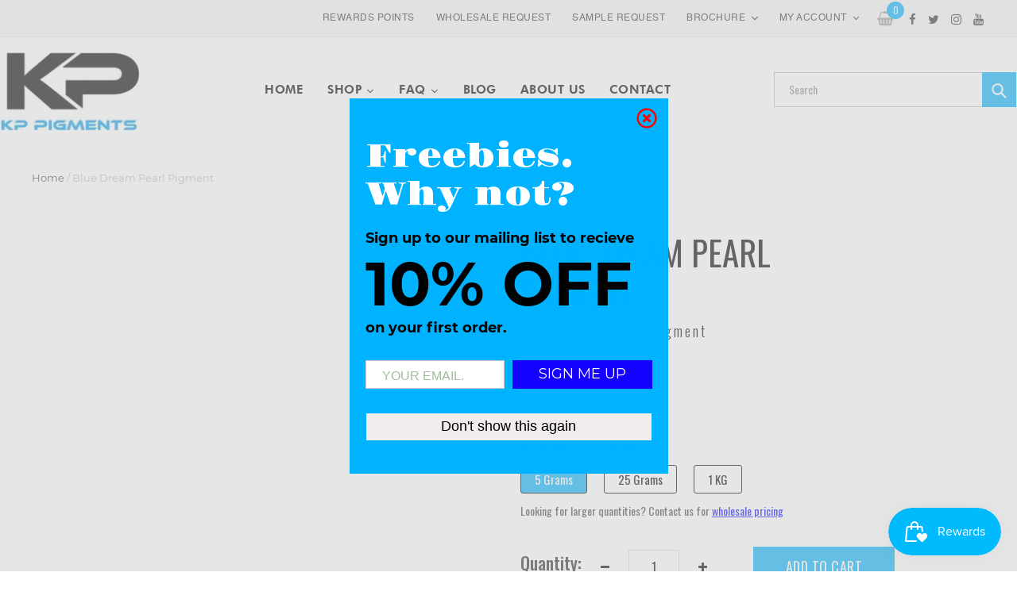

--- FILE ---
content_type: text/html; charset=utf-8
request_url: https://kppigments.com/products/blue-dream-pearl
body_size: 72850
content:
<!doctype html>
<html class="no-js" lang="en">
  <head>
  <meta name="google-site-verification" content="ZNrivphOtmXjTBXw1GsJ2OAcdZkRTiMN8zs_HoXOD8k" />
  <meta charset="utf-8">
  <meta http-equiv="X-UA-Compatible" content="IE=edge,chrome=1">
  <meta name="viewport" content="width=device-width,initial-scale=1">
  <meta name="theme-color" content="#00b0f9">
  
<link rel="canonical" href="https://kppigments.com/products/blue-dream-pearl" />
 <link rel="shortcut icon" href="//kppigments.com/cdn/shop/files/fav_32x32.png?v=1616603988" type="image/png"><title>Blue Dream Pearl Pigment Shimmer Effect | KP Pigments</title><meta name="description" content="Dive into tranquil hues with Kp Pigments&#39; Blue Dream Pearl. Enhance your projects with serene and captivating colors. Explore now for soothing results.">


















<!-- /snippets/social-meta-tags.liquid -->




<meta property="og:site_name" content="KP Pigments">
<meta property="og:url" content="https://kppigments.com/products/blue-dream-pearl">
<meta property="og:title" content="Blue Dream Pearl Pigment">
<meta property="og:type" content="product">
<meta property="og:description" content="Dive into tranquil hues with Kp Pigments&#39; Blue Dream Pearl. Enhance your projects with serene and captivating colors. Explore now for soothing results.">

  <meta property="og:price:amount" content="2.80">
  <meta property="og:price:currency" content="USD">

<meta property="og:image" content="http://kppigments.com/cdn/shop/products/kppi_bluedream-002-1_1200x1200.jpg?v=1640627363"><meta property="og:image" content="http://kppigments.com/cdn/shop/products/BlueDream_1200x1200.jpg?v=1645132138"><meta property="og:image" content="http://kppigments.com/cdn/shop/products/blue_dream_1024x1024_crop_center_7751a58a-0097-4afa-8db2-f85fa5b4bba4_1200x1200.jpg?v=1645132138">
<meta property="og:image:secure_url" content="https://kppigments.com/cdn/shop/products/kppi_bluedream-002-1_1200x1200.jpg?v=1640627363"><meta property="og:image:secure_url" content="https://kppigments.com/cdn/shop/products/BlueDream_1200x1200.jpg?v=1645132138"><meta property="og:image:secure_url" content="https://kppigments.com/cdn/shop/products/blue_dream_1024x1024_crop_center_7751a58a-0097-4afa-8db2-f85fa5b4bba4_1200x1200.jpg?v=1645132138">


  <meta name="twitter:site" content="@kppigments">

<meta name="twitter:card" content="summary_large_image">
<meta name="twitter:title" content="Blue Dream Pearl Pigment">
<meta name="twitter:description" content="Dive into tranquil hues with Kp Pigments&#39; Blue Dream Pearl. Enhance your projects with serene and captivating colors. Explore now for soothing results.">
  
  <link href="https://fonts.googleapis.com/css?family=Roboto:100,100i,300,300i,400,400i,500,500i,700,700i,900,900i&display=swap" rel="stylesheet">
  <link href="https://fonts.googleapis.com/css?family=Montserrat:100,100i,200,200i,300,300i,400,400i,500,500i,600,600i,700,700i,800,800i,900,900i&display=swap&subset=cyrillic,cyrillic-ext,latin-ext,vietnamese" rel="stylesheet">
  <link rel="stylesheet" href="https://cdnjs.cloudflare.com/ajax/libs/font-awesome/4.7.0/css/font-awesome.min.css" />
  <link href="//kppigments.com/cdn/shop/t/16/assets/rs-settings.css?v=51333346705922701471764659198" rel="stylesheet" type="text/css" media="all" />
  <link href="//kppigments.com/cdn/shop/t/16/assets/getCssCaptions.css?v=116628451712590025021622760184" rel="stylesheet" type="text/css" media="all" />
  <link href="//kppigments.com/cdn/shop/t/16/assets/arw-revslider-custom_style.css?v=92707008176267198171622760184" rel="stylesheet" type="text/css" media="all" />
  <link rel="stylesheet" href="https://cdnjs.cloudflare.com/ajax/libs/fancybox/3.5.7/jquery.fancybox.min.css" />
  <link href='https://cdn.webrotate360.com/lib/imagerotator/3.6.1/css/basic.css' rel='stylesheet'/>
  <link href="//kppigments.com/cdn/shop/t/16/assets/theme.css?v=87204287641422329041634701274" rel="stylesheet" type="text/css" media="all" />
  <link href="//kppigments.com/cdn/shop/t/16/assets/custom.css?v=142696693397380088881684483826" rel="stylesheet" type="text/css" media="all" />
<script>
var theme = {
    breakpoints: {narrowscreen: 500,medium: 750,large: 990,widescreen: 1400},
    strings: {
        addToCart: "Add to cart", soldOut: "Sold out", unavailable: "Unavailable", regularPrice: "Regular price", salePrice: "Sale price", sale: "Sale", showMore: "Show More", showLess: "Show Less", addressError: "Error looking up that address", addressNoResults: "No results for that address", addressQueryLimit: "You have exceeded the Google API usage limit. Consider upgrading to a \u003ca href=\"https:\/\/developers.google.com\/maps\/premium\/usage-limits\"\u003ePremium Plan\u003c\/a\u003e.", authError: "There was a problem authenticating your Google Maps account.", newWindow: "Opens in a new window.", external: "Opens external website.", newWindowExternal: "Opens external website in a new window.", removeLabel: "Remove [product]", update: "Update", quantity: "Quantity", discountedTotal: "Discounted total", regularTotal: "Regular total", priceColumn: "See Price column for discount details.", quantityMinimumMessage: "Quantity must be 1 or more", cartError: "There was an error while updating your cart. Please try again.", removedItemMessage: "Removed \u003cspan class=\"cart__removed-product-details\"\u003e([quantity]) [link]\u003c\/span\u003e from your cart.", unitPrice: "Unit price", unitPriceSeparator: "per", oneCartCount: "1 item", otherCartCount: "[count] items", quantityLabel: "Quantity: [count]"
      },
      moneyFormat: "${{amount}}",
      moneyFormatWithCurrency: "${{amount}} USD"
    }
document.documentElement.className=document.documentElement.className.replace("no-js","js");
</script><script src="//kppigments.com/cdn/shop/t/16/assets/lazysizes.js?v=94224023136283657951622760096" async="async"></script>
  <script src="//kppigments.com/cdn/shop/t/16/assets/vendor.js?v=132637400776652954981622760128"></script>
  <script src="//kppigments.com/cdn/shop/t/16/assets/lozad.min.js?v=93889045993801241731622760106"></script>
  <script src="//kppigments.com/cdn/shop/t/16/assets/jquery.themepunch.tools.min.js?v=71889877633198469721622760184" defer="defer"></script>
  <script src="//kppigments.com/cdn/shop/t/16/assets/jquery.themepunch.revolution.min.js?v=120188972286522878421622760184" defer="defer"></script>
  <script src="//kppigments.com/cdn/shop/t/16/assets/jquery.sticky.min.js?v=68413006311214980491627789021" defer="defer"></script>
 <!-- <script src="https://ajax.googleapis.com/ajax/libs/jquery/3.5.1/jquery.min.js"></script> -->
  <script src="https://cdnjs.cloudflare.com/ajax/libs/fancybox/3.5.7/jquery.fancybox.min.js"></script>
  <script src='https://cdn.webrotate360.com/lib/imagerotator/3.6.1/js/imagerotator.js'></script>
  <script src='https://apps.storeimaging.com/shopify/store/wr360hook-6cac4547-1a02-4387-9fa9-0ec7e2932573-header.js'></script>
  <script src="//kppigments.com/cdn/shop/t/16/assets/theme.min.js?v=6329711147343197841627791859" defer="defer"></script>
  <!--script src="https://cdnjs.cloudflare.com/ajax/libs/slick-carousel/1.9.0/slick.min.js"></script-->
  <script src="https://cdnjs.cloudflare.com/ajax/libs/slick-carousel/1.9.0/slick.js"></script>
  <!-- starapps_scripts_start -->
<!-- starapps_scripts_end -->
<script>window.performance && window.performance.mark && window.performance.mark('shopify.content_for_header.start');</script><meta name="google-site-verification" content="K1UId4xb6PKj0UBpIbO9j_UHa_ExMVz6lyKS-FR3HBA">
<meta id="shopify-digital-wallet" name="shopify-digital-wallet" content="/8848703535/digital_wallets/dialog">
<meta name="shopify-checkout-api-token" content="e44b71f8e932422048839aa26637362e">
<meta id="in-context-paypal-metadata" data-shop-id="8848703535" data-venmo-supported="false" data-environment="production" data-locale="en_US" data-paypal-v4="true" data-currency="USD">
<link rel="alternate" type="application/json+oembed" href="https://kppigments.com/products/blue-dream-pearl.oembed">
<script async="async" src="/checkouts/internal/preloads.js?locale=en-US"></script>
<link rel="preconnect" href="https://shop.app" crossorigin="anonymous">
<script async="async" src="https://shop.app/checkouts/internal/preloads.js?locale=en-US&shop_id=8848703535" crossorigin="anonymous"></script>
<script id="apple-pay-shop-capabilities" type="application/json">{"shopId":8848703535,"countryCode":"US","currencyCode":"USD","merchantCapabilities":["supports3DS"],"merchantId":"gid:\/\/shopify\/Shop\/8848703535","merchantName":"KP Pigments","requiredBillingContactFields":["postalAddress","email","phone"],"requiredShippingContactFields":["postalAddress","email","phone"],"shippingType":"shipping","supportedNetworks":["visa","masterCard","amex","discover","elo","jcb"],"total":{"type":"pending","label":"KP Pigments","amount":"1.00"},"shopifyPaymentsEnabled":true,"supportsSubscriptions":true}</script>
<script id="shopify-features" type="application/json">{"accessToken":"e44b71f8e932422048839aa26637362e","betas":["rich-media-storefront-analytics"],"domain":"kppigments.com","predictiveSearch":true,"shopId":8848703535,"locale":"en"}</script>
<script>var Shopify = Shopify || {};
Shopify.shop = "kp-pigments.myshopify.com";
Shopify.locale = "en";
Shopify.currency = {"active":"USD","rate":"1.0"};
Shopify.country = "US";
Shopify.theme = {"name":"Debut-latest + Live with WC - 2021-06-03","id":120282415171,"schema_name":"Debut","schema_version":"13.1.0","theme_store_id":null,"role":"main"};
Shopify.theme.handle = "null";
Shopify.theme.style = {"id":null,"handle":null};
Shopify.cdnHost = "kppigments.com/cdn";
Shopify.routes = Shopify.routes || {};
Shopify.routes.root = "/";</script>
<script type="module">!function(o){(o.Shopify=o.Shopify||{}).modules=!0}(window);</script>
<script>!function(o){function n(){var o=[];function n(){o.push(Array.prototype.slice.apply(arguments))}return n.q=o,n}var t=o.Shopify=o.Shopify||{};t.loadFeatures=n(),t.autoloadFeatures=n()}(window);</script>
<script>
  window.ShopifyPay = window.ShopifyPay || {};
  window.ShopifyPay.apiHost = "shop.app\/pay";
  window.ShopifyPay.redirectState = null;
</script>
<script id="shop-js-analytics" type="application/json">{"pageType":"product"}</script>
<script defer="defer" async type="module" src="//kppigments.com/cdn/shopifycloud/shop-js/modules/v2/client.init-shop-cart-sync_C5BV16lS.en.esm.js"></script>
<script defer="defer" async type="module" src="//kppigments.com/cdn/shopifycloud/shop-js/modules/v2/chunk.common_CygWptCX.esm.js"></script>
<script type="module">
  await import("//kppigments.com/cdn/shopifycloud/shop-js/modules/v2/client.init-shop-cart-sync_C5BV16lS.en.esm.js");
await import("//kppigments.com/cdn/shopifycloud/shop-js/modules/v2/chunk.common_CygWptCX.esm.js");

  window.Shopify.SignInWithShop?.initShopCartSync?.({"fedCMEnabled":true,"windoidEnabled":true});

</script>
<script>
  window.Shopify = window.Shopify || {};
  if (!window.Shopify.featureAssets) window.Shopify.featureAssets = {};
  window.Shopify.featureAssets['shop-js'] = {"shop-cart-sync":["modules/v2/client.shop-cart-sync_ZFArdW7E.en.esm.js","modules/v2/chunk.common_CygWptCX.esm.js"],"init-fed-cm":["modules/v2/client.init-fed-cm_CmiC4vf6.en.esm.js","modules/v2/chunk.common_CygWptCX.esm.js"],"shop-button":["modules/v2/client.shop-button_tlx5R9nI.en.esm.js","modules/v2/chunk.common_CygWptCX.esm.js"],"shop-cash-offers":["modules/v2/client.shop-cash-offers_DOA2yAJr.en.esm.js","modules/v2/chunk.common_CygWptCX.esm.js","modules/v2/chunk.modal_D71HUcav.esm.js"],"init-windoid":["modules/v2/client.init-windoid_sURxWdc1.en.esm.js","modules/v2/chunk.common_CygWptCX.esm.js"],"shop-toast-manager":["modules/v2/client.shop-toast-manager_ClPi3nE9.en.esm.js","modules/v2/chunk.common_CygWptCX.esm.js"],"init-shop-email-lookup-coordinator":["modules/v2/client.init-shop-email-lookup-coordinator_B8hsDcYM.en.esm.js","modules/v2/chunk.common_CygWptCX.esm.js"],"init-shop-cart-sync":["modules/v2/client.init-shop-cart-sync_C5BV16lS.en.esm.js","modules/v2/chunk.common_CygWptCX.esm.js"],"avatar":["modules/v2/client.avatar_BTnouDA3.en.esm.js"],"pay-button":["modules/v2/client.pay-button_FdsNuTd3.en.esm.js","modules/v2/chunk.common_CygWptCX.esm.js"],"init-customer-accounts":["modules/v2/client.init-customer-accounts_DxDtT_ad.en.esm.js","modules/v2/client.shop-login-button_C5VAVYt1.en.esm.js","modules/v2/chunk.common_CygWptCX.esm.js","modules/v2/chunk.modal_D71HUcav.esm.js"],"init-shop-for-new-customer-accounts":["modules/v2/client.init-shop-for-new-customer-accounts_ChsxoAhi.en.esm.js","modules/v2/client.shop-login-button_C5VAVYt1.en.esm.js","modules/v2/chunk.common_CygWptCX.esm.js","modules/v2/chunk.modal_D71HUcav.esm.js"],"shop-login-button":["modules/v2/client.shop-login-button_C5VAVYt1.en.esm.js","modules/v2/chunk.common_CygWptCX.esm.js","modules/v2/chunk.modal_D71HUcav.esm.js"],"init-customer-accounts-sign-up":["modules/v2/client.init-customer-accounts-sign-up_CPSyQ0Tj.en.esm.js","modules/v2/client.shop-login-button_C5VAVYt1.en.esm.js","modules/v2/chunk.common_CygWptCX.esm.js","modules/v2/chunk.modal_D71HUcav.esm.js"],"shop-follow-button":["modules/v2/client.shop-follow-button_Cva4Ekp9.en.esm.js","modules/v2/chunk.common_CygWptCX.esm.js","modules/v2/chunk.modal_D71HUcav.esm.js"],"checkout-modal":["modules/v2/client.checkout-modal_BPM8l0SH.en.esm.js","modules/v2/chunk.common_CygWptCX.esm.js","modules/v2/chunk.modal_D71HUcav.esm.js"],"lead-capture":["modules/v2/client.lead-capture_Bi8yE_yS.en.esm.js","modules/v2/chunk.common_CygWptCX.esm.js","modules/v2/chunk.modal_D71HUcav.esm.js"],"shop-login":["modules/v2/client.shop-login_D6lNrXab.en.esm.js","modules/v2/chunk.common_CygWptCX.esm.js","modules/v2/chunk.modal_D71HUcav.esm.js"],"payment-terms":["modules/v2/client.payment-terms_CZxnsJam.en.esm.js","modules/v2/chunk.common_CygWptCX.esm.js","modules/v2/chunk.modal_D71HUcav.esm.js"]};
</script>
<script>(function() {
  var isLoaded = false;
  function asyncLoad() {
    if (isLoaded) return;
    isLoaded = true;
    var urls = ["https:\/\/formbuilder.hulkapps.com\/skeletopapp.js?shop=kp-pigments.myshopify.com","\/\/livesearch.okasconcepts.com\/js\/livesearch.init.min.js?v=2\u0026shop=kp-pigments.myshopify.com","https:\/\/js.smile.io\/v1\/smile-shopify.js?shop=kp-pigments.myshopify.com","https:\/\/go.smartrmail.com\/scripts\/pop_up_v3_script_tag_live.js?shop=kp-pigments.myshopify.com","https:\/\/cdn.fera.ai\/js\/fera.placeholder.js?shop=kp-pigments.myshopify.com","https:\/\/scripttags.jst.ai\/shopify_justuno_8848703535_7bcc5740-bd98-11eb-b288-fd84b219c969.js?shop=kp-pigments.myshopify.com","https:\/\/instafeed.nfcube.com\/cdn\/8ba517668228fc4f27d356f142c0036b.js?shop=kp-pigments.myshopify.com","https:\/\/d9fvwtvqz2fm1.cloudfront.net\/shop\/js\/discount-on-cart-pro.min.js?shop=kp-pigments.myshopify.com","https:\/\/d1an1e2qw504lz.cloudfront.net\/shop\/js\/cart-shipping-calculator-pro.min.js?shop=kp-pigments.myshopify.com"];
    for (var i = 0; i < urls.length; i++) {
      var s = document.createElement('script');
      s.type = 'text/javascript';
      s.async = true;
      s.src = urls[i];
      var x = document.getElementsByTagName('script')[0];
      x.parentNode.insertBefore(s, x);
    }
  };
  if(window.attachEvent) {
    window.attachEvent('onload', asyncLoad);
  } else {
    window.addEventListener('load', asyncLoad, false);
  }
})();</script>
<script id="__st">var __st={"a":8848703535,"offset":-18000,"reqid":"4426c0a8-e704-45ec-b93f-20fc399ee3c1-1768619988","pageurl":"kppigments.com\/products\/blue-dream-pearl","u":"d9b039ae0802","p":"product","rtyp":"product","rid":4386744467523};</script>
<script>window.ShopifyPaypalV4VisibilityTracking = true;</script>
<script id="captcha-bootstrap">!function(){'use strict';const t='contact',e='account',n='new_comment',o=[[t,t],['blogs',n],['comments',n],[t,'customer']],c=[[e,'customer_login'],[e,'guest_login'],[e,'recover_customer_password'],[e,'create_customer']],r=t=>t.map((([t,e])=>`form[action*='/${t}']:not([data-nocaptcha='true']) input[name='form_type'][value='${e}']`)).join(','),a=t=>()=>t?[...document.querySelectorAll(t)].map((t=>t.form)):[];function s(){const t=[...o],e=r(t);return a(e)}const i='password',u='form_key',d=['recaptcha-v3-token','g-recaptcha-response','h-captcha-response',i],f=()=>{try{return window.sessionStorage}catch{return}},m='__shopify_v',_=t=>t.elements[u];function p(t,e,n=!1){try{const o=window.sessionStorage,c=JSON.parse(o.getItem(e)),{data:r}=function(t){const{data:e,action:n}=t;return t[m]||n?{data:e,action:n}:{data:t,action:n}}(c);for(const[e,n]of Object.entries(r))t.elements[e]&&(t.elements[e].value=n);n&&o.removeItem(e)}catch(o){console.error('form repopulation failed',{error:o})}}const l='form_type',E='cptcha';function T(t){t.dataset[E]=!0}const w=window,h=w.document,L='Shopify',v='ce_forms',y='captcha';let A=!1;((t,e)=>{const n=(g='f06e6c50-85a8-45c8-87d0-21a2b65856fe',I='https://cdn.shopify.com/shopifycloud/storefront-forms-hcaptcha/ce_storefront_forms_captcha_hcaptcha.v1.5.2.iife.js',D={infoText:'Protected by hCaptcha',privacyText:'Privacy',termsText:'Terms'},(t,e,n)=>{const o=w[L][v],c=o.bindForm;if(c)return c(t,g,e,D).then(n);var r;o.q.push([[t,g,e,D],n]),r=I,A||(h.body.append(Object.assign(h.createElement('script'),{id:'captcha-provider',async:!0,src:r})),A=!0)});var g,I,D;w[L]=w[L]||{},w[L][v]=w[L][v]||{},w[L][v].q=[],w[L][y]=w[L][y]||{},w[L][y].protect=function(t,e){n(t,void 0,e),T(t)},Object.freeze(w[L][y]),function(t,e,n,w,h,L){const[v,y,A,g]=function(t,e,n){const i=e?o:[],u=t?c:[],d=[...i,...u],f=r(d),m=r(i),_=r(d.filter((([t,e])=>n.includes(e))));return[a(f),a(m),a(_),s()]}(w,h,L),I=t=>{const e=t.target;return e instanceof HTMLFormElement?e:e&&e.form},D=t=>v().includes(t);t.addEventListener('submit',(t=>{const e=I(t);if(!e)return;const n=D(e)&&!e.dataset.hcaptchaBound&&!e.dataset.recaptchaBound,o=_(e),c=g().includes(e)&&(!o||!o.value);(n||c)&&t.preventDefault(),c&&!n&&(function(t){try{if(!f())return;!function(t){const e=f();if(!e)return;const n=_(t);if(!n)return;const o=n.value;o&&e.removeItem(o)}(t);const e=Array.from(Array(32),(()=>Math.random().toString(36)[2])).join('');!function(t,e){_(t)||t.append(Object.assign(document.createElement('input'),{type:'hidden',name:u})),t.elements[u].value=e}(t,e),function(t,e){const n=f();if(!n)return;const o=[...t.querySelectorAll(`input[type='${i}']`)].map((({name:t})=>t)),c=[...d,...o],r={};for(const[a,s]of new FormData(t).entries())c.includes(a)||(r[a]=s);n.setItem(e,JSON.stringify({[m]:1,action:t.action,data:r}))}(t,e)}catch(e){console.error('failed to persist form',e)}}(e),e.submit())}));const S=(t,e)=>{t&&!t.dataset[E]&&(n(t,e.some((e=>e===t))),T(t))};for(const o of['focusin','change'])t.addEventListener(o,(t=>{const e=I(t);D(e)&&S(e,y())}));const B=e.get('form_key'),M=e.get(l),P=B&&M;t.addEventListener('DOMContentLoaded',(()=>{const t=y();if(P)for(const e of t)e.elements[l].value===M&&p(e,B);[...new Set([...A(),...v().filter((t=>'true'===t.dataset.shopifyCaptcha))])].forEach((e=>S(e,t)))}))}(h,new URLSearchParams(w.location.search),n,t,e,['guest_login'])})(!0,!0)}();</script>
<script integrity="sha256-4kQ18oKyAcykRKYeNunJcIwy7WH5gtpwJnB7kiuLZ1E=" data-source-attribution="shopify.loadfeatures" defer="defer" src="//kppigments.com/cdn/shopifycloud/storefront/assets/storefront/load_feature-a0a9edcb.js" crossorigin="anonymous"></script>
<script crossorigin="anonymous" defer="defer" src="//kppigments.com/cdn/shopifycloud/storefront/assets/shopify_pay/storefront-65b4c6d7.js?v=20250812"></script>
<script data-source-attribution="shopify.dynamic_checkout.dynamic.init">var Shopify=Shopify||{};Shopify.PaymentButton=Shopify.PaymentButton||{isStorefrontPortableWallets:!0,init:function(){window.Shopify.PaymentButton.init=function(){};var t=document.createElement("script");t.src="https://kppigments.com/cdn/shopifycloud/portable-wallets/latest/portable-wallets.en.js",t.type="module",document.head.appendChild(t)}};
</script>
<script data-source-attribution="shopify.dynamic_checkout.buyer_consent">
  function portableWalletsHideBuyerConsent(e){var t=document.getElementById("shopify-buyer-consent"),n=document.getElementById("shopify-subscription-policy-button");t&&n&&(t.classList.add("hidden"),t.setAttribute("aria-hidden","true"),n.removeEventListener("click",e))}function portableWalletsShowBuyerConsent(e){var t=document.getElementById("shopify-buyer-consent"),n=document.getElementById("shopify-subscription-policy-button");t&&n&&(t.classList.remove("hidden"),t.removeAttribute("aria-hidden"),n.addEventListener("click",e))}window.Shopify?.PaymentButton&&(window.Shopify.PaymentButton.hideBuyerConsent=portableWalletsHideBuyerConsent,window.Shopify.PaymentButton.showBuyerConsent=portableWalletsShowBuyerConsent);
</script>
<script data-source-attribution="shopify.dynamic_checkout.cart.bootstrap">document.addEventListener("DOMContentLoaded",(function(){function t(){return document.querySelector("shopify-accelerated-checkout-cart, shopify-accelerated-checkout")}if(t())Shopify.PaymentButton.init();else{new MutationObserver((function(e,n){t()&&(Shopify.PaymentButton.init(),n.disconnect())})).observe(document.body,{childList:!0,subtree:!0})}}));
</script>
<link id="shopify-accelerated-checkout-styles" rel="stylesheet" media="screen" href="https://kppigments.com/cdn/shopifycloud/portable-wallets/latest/accelerated-checkout-backwards-compat.css" crossorigin="anonymous">
<style id="shopify-accelerated-checkout-cart">
        #shopify-buyer-consent {
  margin-top: 1em;
  display: inline-block;
  width: 100%;
}

#shopify-buyer-consent.hidden {
  display: none;
}

#shopify-subscription-policy-button {
  background: none;
  border: none;
  padding: 0;
  text-decoration: underline;
  font-size: inherit;
  cursor: pointer;
}

#shopify-subscription-policy-button::before {
  box-shadow: none;
}

      </style>

<script>window.performance && window.performance.mark && window.performance.mark('shopify.content_for_header.end');</script>

      
  

      <style>
          .intl-tel-input .country-list .country-name,.intl-tel-input .country-list .dial-code,.intl-tel-input .country-list .flag-box{vertical-align:middle }.intl-tel-input{position:relative;display:block }.intl-tel-input *{box-sizing:border-box;-moz-box-sizing:border-box }.intl-tel-input .hide{display:none }.intl-tel-input .v-hide{visibility:hidden }.intl-tel-input input,.intl-tel-input input[type=tel],.intl-tel-input input[type=text]{position:relative;z-index:0;margin-top:0!important;margin-bottom:0!important;padding-right:36px;margin-right:0 }.intl-tel-input .flag-container{position:absolute;top:0;bottom:0;right:0;padding:1px }.intl-tel-input .selected-flag{z-index:1;position:relative;width:36px;height:100%;padding:0 0 0 8px }.intl-tel-input .selected-flag .iti-flag{position:absolute;top:0;bottom:0;margin:auto }.intl-tel-input .selected-flag .iti-arrow{position:absolute;top:50%;margin-top:-2px;right:6px;width:0;height:0;border-left:3px solid transparent;border-right:3px solid transparent;border-top:4px solid #555 }.intl-tel-input .selected-flag .iti-arrow.up{border-top:none;border-bottom:4px solid #555 }.intl-tel-input .country-list{position:absolute;z-index:2;list-style:none;text-align:left;padding:0;margin:0 0 0 -1px;box-shadow:1px 1px 4px rgba(0,0,0,.2);background-color:#fff;border:1px solid #CCC;white-space:nowrap;max-height:200px;overflow-y:scroll }.intl-tel-input .country-list .country.highlight,.intl-tel-input.allow-dropdown .flag-container:hover .selected-flag{background-color:rgba(0,0,0,.05) }.intl-tel-input .country-list.dropup{bottom:100%;margin-bottom:-1px }.intl-tel-input .country-list .flag-box{display:inline-block;width:20px }@media (max-width:500px){.intl-tel-input .country-list{white-space:normal }}.intl-tel-input .country-list .divider{padding-bottom:5px;margin-bottom:5px;border-bottom:1px solid #CCC }.intl-tel-input .country-list .country{padding:5px 10px }.intl-tel-input .country-list .country .dial-code{color:#999 }.intl-tel-input .country-list .country-name,.intl-tel-input .country-list .flag-box{margin-right:6px }.intl-tel-input.allow-dropdown input,.intl-tel-input.allow-dropdown input[type=tel],.intl-tel-input.allow-dropdown input[type=text],.intl-tel-input.separate-dial-code input,.intl-tel-input.separate-dial-code input[type=tel],.intl-tel-input.separate-dial-code input[type=text]{padding-right:6px;padding-left:52px;margin-left:0 }.intl-tel-input.allow-dropdown .flag-container,.intl-tel-input.separate-dial-code .flag-container{right:auto;left:0 }.intl-tel-input.allow-dropdown .selected-flag,.intl-tel-input.separate-dial-code .selected-flag{width:46px }.intl-tel-input.allow-dropdown .flag-container:hover{cursor:pointer }.intl-tel-input.allow-dropdown input[disabled]+.flag-container:hover,.intl-tel-input.allow-dropdown input[readonly]+.flag-container:hover{cursor:default }.intl-tel-input.allow-dropdown input[disabled]+.flag-container:hover .selected-flag,.intl-tel-input.allow-dropdown input[readonly]+.flag-container:hover .selected-flag{background-color:transparent }.intl-tel-input.separate-dial-code .selected-flag{background-color:rgba(0,0,0,.05);display:table }.intl-tel-input.separate-dial-code .selected-dial-code{display:table-cell;vertical-align:middle;padding-left:28px }.intl-tel-input.separate-dial-code.iti-sdc-2 input,.intl-tel-input.separate-dial-code.iti-sdc-2 input[type=tel],.intl-tel-input.separate-dial-code.iti-sdc-2 input[type=text]{padding-left:66px }.intl-tel-input.separate-dial-code.iti-sdc-2 .selected-flag{width:60px }.intl-tel-input.separate-dial-code.allow-dropdown.iti-sdc-2 input,.intl-tel-input.separate-dial-code.allow-dropdown.iti-sdc-2 input[type=tel],.intl-tel-input.separate-dial-code.allow-dropdown.iti-sdc-2 input[type=text]{padding-left:76px }.intl-tel-input.separate-dial-code.allow-dropdown.iti-sdc-2 .selected-flag{width:70px }.intl-tel-input.separate-dial-code.iti-sdc-3 input,.intl-tel-input.separate-dial-code.iti-sdc-3 input[type=tel],.intl-tel-input.separate-dial-code.iti-sdc-3 input[type=text]{padding-left:74px }.intl-tel-input.separate-dial-code.iti-sdc-3 .selected-flag{width:68px }.intl-tel-input.separate-dial-code.allow-dropdown.iti-sdc-3 input,.intl-tel-input.separate-dial-code.allow-dropdown.iti-sdc-3 input[type=tel],.intl-tel-input.separate-dial-code.allow-dropdown.iti-sdc-3 input[type=text]{padding-left:84px }.intl-tel-input.separate-dial-code.allow-dropdown.iti-sdc-3 .selected-flag{width:78px }.intl-tel-input.separate-dial-code.iti-sdc-4 input,.intl-tel-input.separate-dial-code.iti-sdc-4 input[type=tel],.intl-tel-input.separate-dial-code.iti-sdc-4 input[type=text]{padding-left:82px }.intl-tel-input.separate-dial-code.iti-sdc-4 .selected-flag{width:76px }.intl-tel-input.separate-dial-code.allow-dropdown.iti-sdc-4 input,.intl-tel-input.separate-dial-code.allow-dropdown.iti-sdc-4 input[type=tel],.intl-tel-input.separate-dial-code.allow-dropdown.iti-sdc-4 input[type=text]{padding-left:92px }.intl-tel-input.separate-dial-code.allow-dropdown.iti-sdc-4 .selected-flag{width:86px }.intl-tel-input.separate-dial-code.iti-sdc-5 input,.intl-tel-input.separate-dial-code.iti-sdc-5 input[type=tel],.intl-tel-input.separate-dial-code.iti-sdc-5 input[type=text]{padding-left:90px }.intl-tel-input.separate-dial-code.iti-sdc-5 .selected-flag{width:84px }.intl-tel-input.separate-dial-code.allow-dropdown.iti-sdc-5 input,.intl-tel-input.separate-dial-code.allow-dropdown.iti-sdc-5 input[type=tel],.intl-tel-input.separate-dial-code.allow-dropdown.iti-sdc-5 input[type=text]{padding-left:100px }.intl-tel-input.separate-dial-code.allow-dropdown.iti-sdc-5 .selected-flag{width:94px }.intl-tel-input.iti-container{position:absolute;top:-1000px;left:-1000px;z-index:1060;padding:1px }.intl-tel-input.iti-container:hover{cursor:pointer }.iti-mobile .intl-tel-input.iti-container{top:30px;bottom:30px;left:30px;right:30px;position:fixed; z-index: 99999;}.iti-mobile .intl-tel-input .country-list{max-height:100%;width:100% }.iti-mobile .intl-tel-input .country-list .country{padding:10px;line-height:1.5em }.iti-flag{width:20px }.iti-flag.be{width:18px }.iti-flag.ch{width:15px }.iti-flag.mc{width:19px }.iti-flag.ac{height:10px;background-position:0 0 }.iti-flag.ad{height:14px;background-position:-22px 0 }.iti-flag.ae{height:10px;background-position:-44px 0 }.iti-flag.af{height:14px;background-position:-66px 0 }.iti-flag.ag{height:14px;background-position:-88px 0 }.iti-flag.ai{height:10px;background-position:-110px 0 }.iti-flag.al{height:15px;background-position:-132px 0 }.iti-flag.am{height:10px;background-position:-154px 0 }.iti-flag.ao{height:14px;background-position:-176px 0 }.iti-flag.aq{height:14px;background-position:-198px 0 }.iti-flag.ar{height:13px;background-position:-220px 0 }.iti-flag.as{height:10px;background-position:-242px 0 }.iti-flag.at{height:14px;background-position:-264px 0 }.iti-flag.au{height:10px;background-position:-286px 0 }.iti-flag.aw{height:14px;background-position:-308px 0 }.iti-flag.ax{height:13px;background-position:-330px 0 }.iti-flag.az{height:10px;background-position:-352px 0 }.iti-flag.ba{height:10px;background-position:-374px 0 }.iti-flag.bb{height:14px;background-position:-396px 0 }.iti-flag.bd{height:12px;background-position:-418px 0 }.iti-flag.be{height:15px;background-position:-440px 0 }.iti-flag.bf{height:14px;background-position:-460px 0 }.iti-flag.bg{height:12px;background-position:-482px 0 }.iti-flag.bh{height:12px;background-position:-504px 0 }.iti-flag.bi{height:12px;background-position:-526px 0 }.iti-flag.bj{height:14px;background-position:-548px 0 }.iti-flag.bl{height:14px;background-position:-570px 0 }.iti-flag.bm{height:10px;background-position:-592px 0 }.iti-flag.bn{height:10px;background-position:-614px 0 }.iti-flag.bo{height:14px;background-position:-636px 0 }.iti-flag.bq{height:14px;background-position:-658px 0 }.iti-flag.br{height:14px;background-position:-680px 0 }.iti-flag.bs{height:10px;background-position:-702px 0 }.iti-flag.bt{height:14px;background-position:-724px 0 }.iti-flag.bv{height:15px;background-position:-746px 0 }.iti-flag.bw{height:14px;background-position:-768px 0 }.iti-flag.by{height:10px;background-position:-790px 0 }.iti-flag.bz{height:14px;background-position:-812px 0 }.iti-flag.ca{height:10px;background-position:-834px 0 }.iti-flag.cc{height:10px;background-position:-856px 0 }.iti-flag.cd{height:15px;background-position:-878px 0 }.iti-flag.cf{height:14px;background-position:-900px 0 }.iti-flag.cg{height:14px;background-position:-922px 0 }.iti-flag.ch{height:15px;background-position:-944px 0 }.iti-flag.ci{height:14px;background-position:-961px 0 }.iti-flag.ck{height:10px;background-position:-983px 0 }.iti-flag.cl{height:14px;background-position:-1005px 0 }.iti-flag.cm{height:14px;background-position:-1027px 0 }.iti-flag.cn{height:14px;background-position:-1049px 0 }.iti-flag.co{height:14px;background-position:-1071px 0 }.iti-flag.cp{height:14px;background-position:-1093px 0 }.iti-flag.cr{height:12px;background-position:-1115px 0 }.iti-flag.cu{height:10px;background-position:-1137px 0 }.iti-flag.cv{height:12px;background-position:-1159px 0 }.iti-flag.cw{height:14px;background-position:-1181px 0 }.iti-flag.cx{height:10px;background-position:-1203px 0 }.iti-flag.cy{height:14px;background-position:-1225px 0 }.iti-flag.cz{height:14px;background-position:-1247px 0 }.iti-flag.de{height:12px;background-position:-1269px 0 }.iti-flag.dg{height:10px;background-position:-1291px 0 }.iti-flag.dj{height:14px;background-position:-1313px 0 }.iti-flag.dk{height:15px;background-position:-1335px 0 }.iti-flag.dm{height:10px;background-position:-1357px 0 }.iti-flag.do{height:14px;background-position:-1379px 0 }.iti-flag.dz{height:14px;background-position:-1401px 0 }.iti-flag.ea{height:14px;background-position:-1423px 0 }.iti-flag.ec{height:14px;background-position:-1445px 0 }.iti-flag.ee{height:13px;background-position:-1467px 0 }.iti-flag.eg{height:14px;background-position:-1489px 0 }.iti-flag.eh{height:10px;background-position:-1511px 0 }.iti-flag.er{height:10px;background-position:-1533px 0 }.iti-flag.es{height:14px;background-position:-1555px 0 }.iti-flag.et{height:10px;background-position:-1577px 0 }.iti-flag.eu{height:14px;background-position:-1599px 0 }.iti-flag.fi{height:12px;background-position:-1621px 0 }.iti-flag.fj{height:10px;background-position:-1643px 0 }.iti-flag.fk{height:10px;background-position:-1665px 0 }.iti-flag.fm{height:11px;background-position:-1687px 0 }.iti-flag.fo{height:15px;background-position:-1709px 0 }.iti-flag.fr{height:14px;background-position:-1731px 0 }.iti-flag.ga{height:15px;background-position:-1753px 0 }.iti-flag.gb{height:10px;background-position:-1775px 0 }.iti-flag.gd{height:12px;background-position:-1797px 0 }.iti-flag.ge{height:14px;background-position:-1819px 0 }.iti-flag.gf{height:14px;background-position:-1841px 0 }.iti-flag.gg{height:14px;background-position:-1863px 0 }.iti-flag.gh{height:14px;background-position:-1885px 0 }.iti-flag.gi{height:10px;background-position:-1907px 0 }.iti-flag.gl{height:14px;background-position:-1929px 0 }.iti-flag.gm{height:14px;background-position:-1951px 0 }.iti-flag.gn{height:14px;background-position:-1973px 0 }.iti-flag.gp{height:14px;background-position:-1995px 0 }.iti-flag.gq{height:14px;background-position:-2017px 0 }.iti-flag.gr{height:14px;background-position:-2039px 0 }.iti-flag.gs{height:10px;background-position:-2061px 0 }.iti-flag.gt{height:13px;background-position:-2083px 0 }.iti-flag.gu{height:11px;background-position:-2105px 0 }.iti-flag.gw{height:10px;background-position:-2127px 0 }.iti-flag.gy{height:12px;background-position:-2149px 0 }.iti-flag.hk{height:14px;background-position:-2171px 0 }.iti-flag.hm{height:10px;background-position:-2193px 0 }.iti-flag.hn{height:10px;background-position:-2215px 0 }.iti-flag.hr{height:10px;background-position:-2237px 0 }.iti-flag.ht{height:12px;background-position:-2259px 0 }.iti-flag.hu{height:10px;background-position:-2281px 0 }.iti-flag.ic{height:14px;background-position:-2303px 0 }.iti-flag.id{height:14px;background-position:-2325px 0 }.iti-flag.ie{height:10px;background-position:-2347px 0 }.iti-flag.il{height:15px;background-position:-2369px 0 }.iti-flag.im{height:10px;background-position:-2391px 0 }.iti-flag.in{height:14px;background-position:-2413px 0 }.iti-flag.io{height:10px;background-position:-2435px 0 }.iti-flag.iq{height:14px;background-position:-2457px 0 }.iti-flag.ir{height:12px;background-position:-2479px 0 }.iti-flag.is{height:15px;background-position:-2501px 0 }.iti-flag.it{height:14px;background-position:-2523px 0 }.iti-flag.je{height:12px;background-position:-2545px 0 }.iti-flag.jm{height:10px;background-position:-2567px 0 }.iti-flag.jo{height:10px;background-position:-2589px 0 }.iti-flag.jp{height:14px;background-position:-2611px 0 }.iti-flag.ke{height:14px;background-position:-2633px 0 }.iti-flag.kg{height:12px;background-position:-2655px 0 }.iti-flag.kh{height:13px;background-position:-2677px 0 }.iti-flag.ki{height:10px;background-position:-2699px 0 }.iti-flag.km{height:12px;background-position:-2721px 0 }.iti-flag.kn{height:14px;background-position:-2743px 0 }.iti-flag.kp{height:10px;background-position:-2765px 0 }.iti-flag.kr{height:14px;background-position:-2787px 0 }.iti-flag.kw{height:10px;background-position:-2809px 0 }.iti-flag.ky{height:10px;background-position:-2831px 0 }.iti-flag.kz{height:10px;background-position:-2853px 0 }.iti-flag.la{height:14px;background-position:-2875px 0 }.iti-flag.lb{height:14px;background-position:-2897px 0 }.iti-flag.lc{height:10px;background-position:-2919px 0 }.iti-flag.li{height:12px;background-position:-2941px 0 }.iti-flag.lk{height:10px;background-position:-2963px 0 }.iti-flag.lr{height:11px;background-position:-2985px 0 }.iti-flag.ls{height:14px;background-position:-3007px 0 }.iti-flag.lt{height:12px;background-position:-3029px 0 }.iti-flag.lu{height:12px;background-position:-3051px 0 }.iti-flag.lv{height:10px;background-position:-3073px 0 }.iti-flag.ly{height:10px;background-position:-3095px 0 }.iti-flag.ma{height:14px;background-position:-3117px 0 }.iti-flag.mc{height:15px;background-position:-3139px 0 }.iti-flag.md{height:10px;background-position:-3160px 0 }.iti-flag.me{height:10px;background-position:-3182px 0 }.iti-flag.mf{height:14px;background-position:-3204px 0 }.iti-flag.mg{height:14px;background-position:-3226px 0 }.iti-flag.mh{height:11px;background-position:-3248px 0 }.iti-flag.mk{height:10px;background-position:-3270px 0 }.iti-flag.ml{height:14px;background-position:-3292px 0 }.iti-flag.mm{height:14px;background-position:-3314px 0 }.iti-flag.mn{height:10px;background-position:-3336px 0 }.iti-flag.mo{height:14px;background-position:-3358px 0 }.iti-flag.mp{height:10px;background-position:-3380px 0 }.iti-flag.mq{height:14px;background-position:-3402px 0 }.iti-flag.mr{height:14px;background-position:-3424px 0 }.iti-flag.ms{height:10px;background-position:-3446px 0 }.iti-flag.mt{height:14px;background-position:-3468px 0 }.iti-flag.mu{height:14px;background-position:-3490px 0 }.iti-flag.mv{height:14px;background-position:-3512px 0 }.iti-flag.mw{height:14px;background-position:-3534px 0 }.iti-flag.mx{height:12px;background-position:-3556px 0 }.iti-flag.my{height:10px;background-position:-3578px 0 }.iti-flag.mz{height:14px;background-position:-3600px 0 }.iti-flag.na{height:14px;background-position:-3622px 0 }.iti-flag.nc{height:10px;background-position:-3644px 0 }.iti-flag.ne{width:18px;height:15px;background-position:-3666px 0 }.iti-flag.nf{height:10px;background-position:-3686px 0 }.iti-flag.ng{height:10px;background-position:-3708px 0 }.iti-flag.ni{height:12px;background-position:-3730px 0 }.iti-flag.nl{height:14px;background-position:-3752px 0 }.iti-flag.no{height:15px;background-position:-3774px 0 }.iti-flag.np{width:13px;height:15px;background-position:-3796px 0 }.iti-flag.nr{height:10px;background-position:-3811px 0 }.iti-flag.nu{height:10px;background-position:-3833px 0 }.iti-flag.nz{height:10px;background-position:-3855px 0 }.iti-flag.om{height:10px;background-position:-3877px 0 }.iti-flag.pa{height:14px;background-position:-3899px 0 }.iti-flag.pe{height:14px;background-position:-3921px 0 }.iti-flag.pf{height:14px;background-position:-3943px 0 }.iti-flag.pg{height:15px;background-position:-3965px 0 }.iti-flag.ph{height:10px;background-position:-3987px 0 }.iti-flag.pk{height:14px;background-position:-4009px 0 }.iti-flag.pl{height:13px;background-position:-4031px 0 }.iti-flag.pm{height:14px;background-position:-4053px 0 }.iti-flag.pn{height:10px;background-position:-4075px 0 }.iti-flag.pr{height:14px;background-position:-4097px 0 }.iti-flag.ps{height:10px;background-position:-4119px 0 }.iti-flag.pt{height:14px;background-position:-4141px 0 }.iti-flag.pw{height:13px;background-position:-4163px 0 }.iti-flag.py{height:11px;background-position:-4185px 0 }.iti-flag.qa{height:8px;background-position:-4207px 0 }.iti-flag.re{height:14px;background-position:-4229px 0 }.iti-flag.ro{height:14px;background-position:-4251px 0 }.iti-flag.rs{height:14px;background-position:-4273px 0 }.iti-flag.ru{height:14px;background-position:-4295px 0 }.iti-flag.rw{height:14px;background-position:-4317px 0 }.iti-flag.sa{height:14px;background-position:-4339px 0 }.iti-flag.sb{height:10px;background-position:-4361px 0 }.iti-flag.sc{height:10px;background-position:-4383px 0 }.iti-flag.sd{height:10px;background-position:-4405px 0 }.iti-flag.se{height:13px;background-position:-4427px 0 }.iti-flag.sg{height:14px;background-position:-4449px 0 }.iti-flag.sh{height:10px;background-position:-4471px 0 }.iti-flag.si{height:10px;background-position:-4493px 0 }.iti-flag.sj{height:15px;background-position:-4515px 0 }.iti-flag.sk{height:14px;background-position:-4537px 0 }.iti-flag.sl{height:14px;background-position:-4559px 0 }.iti-flag.sm{height:15px;background-position:-4581px 0 }.iti-flag.sn{height:14px;background-position:-4603px 0 }.iti-flag.so{height:14px;background-position:-4625px 0 }.iti-flag.sr{height:14px;background-position:-4647px 0 }.iti-flag.ss{height:10px;background-position:-4669px 0 }.iti-flag.st{height:10px;background-position:-4691px 0 }.iti-flag.sv{height:12px;background-position:-4713px 0 }.iti-flag.sx{height:14px;background-position:-4735px 0 }.iti-flag.sy{height:14px;background-position:-4757px 0 }.iti-flag.sz{height:14px;background-position:-4779px 0 }.iti-flag.ta{height:10px;background-position:-4801px 0 }.iti-flag.tc{height:10px;background-position:-4823px 0 }.iti-flag.td{height:14px;background-position:-4845px 0 }.iti-flag.tf{height:14px;background-position:-4867px 0 }.iti-flag.tg{height:13px;background-position:-4889px 0 }.iti-flag.th{height:14px;background-position:-4911px 0 }.iti-flag.tj{height:10px;background-position:-4933px 0 }.iti-flag.tk{height:10px;background-position:-4955px 0 }.iti-flag.tl{height:10px;background-position:-4977px 0 }.iti-flag.tm{height:14px;background-position:-4999px 0 }.iti-flag.tn{height:14px;background-position:-5021px 0 }.iti-flag.to{height:10px;background-position:-5043px 0 }.iti-flag.tr{height:14px;background-position:-5065px 0 }.iti-flag.tt{height:12px;background-position:-5087px 0 }.iti-flag.tv{height:10px;background-position:-5109px 0 }.iti-flag.tw{height:14px;background-position:-5131px 0 }.iti-flag.tz{height:14px;background-position:-5153px 0 }.iti-flag.ua{height:14px;background-position:-5175px 0 }.iti-flag.ug{height:14px;background-position:-5197px 0 }.iti-flag.um{height:11px;background-position:-5219px 0 }.iti-flag.un{height:14px;background-position:-5241px 0 }.iti-flag.us{height:11px;background-position:-5263px 0 }.iti-flag.uy{height:14px;background-position:-5285px 0 }.iti-flag.uz{height:10px;background-position:-5307px 0 }.iti-flag.va{width:15px;height:15px;background-position:-5329px 0 }.iti-flag.vc{height:14px;background-position:-5346px 0 }.iti-flag.ve{height:14px;background-position:-5368px 0 }.iti-flag.vg{height:10px;background-position:-5390px 0 }.iti-flag.vi{height:14px;background-position:-5412px 0 }.iti-flag.vn{height:14px;background-position:-5434px 0  }.iti-flag.vu{height:12px;background-position:-5456px 0 }.iti-flag.wf{height:14px;background-position:-5478px 0 }.iti-flag.ws{height:10px;background-position:-5500px 0 }.iti-flag.xk{height:15px;background-position:-5522px 0 }.iti-flag.ye{height:14px;background-position:-5544px 0 }.iti-flag.yt{height:14px;background-position:-5566px 0 }.iti-flag.za{height:14px;background-position:-5588px 0 }.iti-flag.zm{height:14px;background-position:-5610px 0 }.iti-flag.zw{height:10px;background-position:-5632px 0 }.iti-flag{height:15px;box-shadow:0 0 1px 0 #888;background-image:url(https://productoption.hulkapps.com/images/flags.png);background-repeat:no-repeat;background-color:#DBDBDB;background-position:20px 0 }@media (-webkit-min-device-pixel-ratio:2),(min-resolution:192dpi){.iti-flag{background-size:5652px 15px;background-image:url(https://productoption.hulkapps.com/images/flags@2x.png) }}.iti-flag.np{background-color:transparent }.cart-property .property_name{font-weight:400;padding-right:0;min-width:auto;width:auto }.input_file+label{cursor:pointer;padding:3px 10px;width:auto;text-align:center;margin:0;background:#f4f8fb;border:1px solid #dbe1e8 }#error-msg,.hulkapps_with_discount{color:red }.discount_error{border-color:red }.edit_form input,.edit_form select,.edit_form textarea{min-height:44px!important }.hulkapps_summary{font-size:14px;display:block;color:red; }.hulkapps-summary-line-discount-code{margin:10px 0;display:block }.actual_price{text-decoration:line-through }.hide{display:none }input.error{border:1px solid #FF7C7C }#valid-msg{color:#00C900 }.edit_cart_option{margin-top:10px!important;display:none;cursor: pointer;border: 1px solid transparent;border-radius: 2px;color: #fff;font-weight: 600;text-transform: uppercase;letter-spacing: 0.08em;font-size: 14px;padding: 8px 15px;}.hulkapps_discount_hide{margin-top:10px;display:flex!important;align-items:center;justify-content:flex-end }.hulkapps_discount_code{width:auto !important;margin:0 12px 0 0 !important;}.discount_code_box{display:none;margin-bottom:10px;text-align:right }@media screen and (max-width:480px){.hulkapps_discount_code{width:100% }.hulkapps_option_name,.hulkapps_option_value{display:block!important }.hulkapp_close,.hulkapp_save{margin-bottom:8px }}@media screen and (max-width:991px){.hulkapps_option_name,.hulkapps_option_value{display:block!important;width:100%!important;max-width:100%!important }.hulkapps_discount_button{height:40px }}body.body_fixed{overflow:hidden;}select.hulkapps_dd{padding-right:30px!important }.cb_render .hulkapps_option_value label{display:flex!important;align-items:center }.dd_multi_render select{padding-right:5px!important;min-height:80px!important }.hulkapps-tooltip{position:relative;display:inline-block;cursor:pointer;vertical-align:middle }.hulkapps-tooltip img{display:block;}.hulkapps-tooltip .hulkapps-tooltip-inner{position:absolute;bottom:calc(100% + 5px);background:#000;left:-8px;color:#fff;box-shadow:0 6px 30px rgba(0,0,0,.08);opacity:0;visibility:hidden;transition:all ease-in-out .5s;border-radius:5px;font-size:13px;text-align:center;z-index:999;white-space:nowrap;padding: 7px;}.hulkapps-tooltip:hover .hulkapps-tooltip-inner{opacity:1;visibility:visible }.hulkapps-tooltip .hulkapps-tooltip-inner:after{content:"";position:absolute;top:100%;left:11px;border-width:5px;border-style:solid;border-color:#000 transparent transparent transparent;}.hulkapps-tooltip.bottom .hulkapps-tooltip-inner{bottom:auto;top:calc(100% + 5px);padding:0 }.hulkapps-tooltip.bottom .hulkapps-tooltip-inner:after{bottom:100%;top:auto;border-color:transparent transparent #000 }.hulkapps-tooltip .hulkapps-tooltip-inner.swatch-tooltip{left: 1px;}.hulkapps-tooltip .hulkapps-tooltip-inner.swatch-tooltip p{margin:0 0 5px;color:#fff;white-space:normal; }.hulkapps-tooltip .hulkapps-tooltip-inner.swatch-tooltip img{max-width:100% }.hulkapps-tooltip .hulkapps-tooltip-inner.swatch-tooltip img.circle{border-radius:50% }.hulkapp_save,button.hulkapp_close,.hulkapps_discount_button{cursor: pointer;border-radius: 2px;font-weight: 600;text-transform: none;letter-spacing: 0.08em;font-size: 14px;padding: 8px 15px;}.hulkapps-cart-original-total{display:block;}.discount-tag{ background: #ebebeb; padding: 5px 10px; border-radius: 5px; display: inline-block; margin-right: 30px; } .discount-tag .close-tag{ position: relative; width:15px; height:15px; display:inline-block; margin-left:5px; vertical-align:middle; cursor:pointer; } .discount-tag .close-tag:after, .discount-tag .close-tag:before{ content:''; position:absolute; top:50%; left:50%; transform:translate(-50%, -50%) rotate(45deg); width:2px; height:10px; background-color:#3d3d3d; } .discount-tag .close-tag:before{ width:10px; height:2px; } .after_discount_price{ font-weight: bold; } .final-total{ font-weight: normal; margin-right: 30px; }@media screen and (max-width:991px){body.body_fixed{position:fixed;top:0;right:0;left:0;bottom:0}} @media only screen and (max-width: 749px){ .hulkapps_swatch_option{ margin-bottom: 10px !important; }} @media (max-width: 767px){ #hulkapp_popupOverlay { padding-top: 10px !important; }.hulkapps_discount_code { width: 100% !important; }}.hulkapps-volumes{display:block;width:100%;} 
      </style>
      <script>
        
          window.hulkapps = {
            shop_slug: "kp-pigments",
            store_id: "kp-pigments.myshopify.com",
            money_format: "${{amount}}",
            cart: null,
            product: null,
            product_collections: null,
            product_variants: null,
            is_volume_discount: null,
            product_id: null,
            page_type: null,
            po_url: "https://productoption.hulkapps.com",
            vd_url: "https://volumediscount.hulkapps.com",
            customer: null
          }
          
        

        
          window.hulkapps.page_type = "product"
          window.hulkapps.product_id = "4386744467523";
          window.hulkapps.product =












	{"id":4386744467523,"title":"Blue Dream Pearl Pigment","handle":"blue-dream-pearl","description":"\u003ch2\u003eSerenity with Blue Dream pearll\u003c\/h2\u003e\n\u003cdiv class=\"description-inner\"\u003e\n\u003cbr\u003e\n\u003cp\u003eA fine luminous blue pearl pigment with a smooth pearlescent sheen. Pictured over a black basecoat.\u003c\/p\u003e\n\u003c\/div\u003e","published_at":"2020-01-13T12:25:17-05:00","created_at":"2020-01-13T12:25:17-05:00","vendor":"KP Pigments","type":"Solid Pearls","tags":["All","color_Blue","Micron Size_Medium (under 78um)","NEW PEARL RELEASES","Pigment Substrate_Synthetic Mica"],"price":280,"price_min":280,"price_max":28000,"available":true,"price_varies":true,"compare_at_price":null,"compare_at_price_min":0,"compare_at_price_max":0,"compare_at_price_varies":false,"variants":[{"id":31349877243971,"title":"5 grams","option1":"5 grams","option2":null,"option3":null,"sku":"BlueDream5","requires_shipping":true,"taxable":true,"featured_image":{"id":13663594119235,"product_id":4386744467523,"position":1,"created_at":"2020-01-13T12:42:33-05:00","updated_at":"2021-12-27T12:49:23-05:00","alt":"https:\/\/kppearls.com\/image360\/360assets\/KPPI_BlueDream\/KPPI_BlueDream.xml","width":600,"height":600,"src":"\/\/kppigments.com\/cdn\/shop\/products\/kppi_bluedream-002-1.jpg?v=1640627363","variant_ids":[31349877211203,31349877243971,31349877276739]},"available":true,"name":"Blue Dream Pearl Pigment - 5 grams","public_title":"5 grams","options":["5 grams"],"price":280,"weight":5,"compare_at_price":null,"inventory_management":"shopify","barcode":null,"featured_media":{"alt":"https:\/\/kppearls.com\/image360\/360assets\/KPPI_BlueDream\/KPPI_BlueDream.xml","id":5836516032579,"position":1,"preview_image":{"aspect_ratio":1.0,"height":600,"width":600,"src":"\/\/kppigments.com\/cdn\/shop\/products\/kppi_bluedream-002-1.jpg?v=1640627363"}},"requires_selling_plan":false,"selling_plan_allocations":[]},{"id":31349877211203,"title":"25 grams","option1":"25 grams","option2":null,"option3":null,"sku":"BlueDream25","requires_shipping":true,"taxable":true,"featured_image":{"id":13663594119235,"product_id":4386744467523,"position":1,"created_at":"2020-01-13T12:42:33-05:00","updated_at":"2021-12-27T12:49:23-05:00","alt":"https:\/\/kppearls.com\/image360\/360assets\/KPPI_BlueDream\/KPPI_BlueDream.xml","width":600,"height":600,"src":"\/\/kppigments.com\/cdn\/shop\/products\/kppi_bluedream-002-1.jpg?v=1640627363","variant_ids":[31349877211203,31349877243971,31349877276739]},"available":true,"name":"Blue Dream Pearl Pigment - 25 grams","public_title":"25 grams","options":["25 grams"],"price":1400,"weight":25,"compare_at_price":null,"inventory_management":"shopify","barcode":null,"featured_media":{"alt":"https:\/\/kppearls.com\/image360\/360assets\/KPPI_BlueDream\/KPPI_BlueDream.xml","id":5836516032579,"position":1,"preview_image":{"aspect_ratio":1.0,"height":600,"width":600,"src":"\/\/kppigments.com\/cdn\/shop\/products\/kppi_bluedream-002-1.jpg?v=1640627363"}},"requires_selling_plan":false,"selling_plan_allocations":[]},{"id":31349877276739,"title":"1 KG","option1":"1 KG","option2":null,"option3":null,"sku":"BlueDream1KG","requires_shipping":true,"taxable":true,"featured_image":{"id":13663594119235,"product_id":4386744467523,"position":1,"created_at":"2020-01-13T12:42:33-05:00","updated_at":"2021-12-27T12:49:23-05:00","alt":"https:\/\/kppearls.com\/image360\/360assets\/KPPI_BlueDream\/KPPI_BlueDream.xml","width":600,"height":600,"src":"\/\/kppigments.com\/cdn\/shop\/products\/kppi_bluedream-002-1.jpg?v=1640627363","variant_ids":[31349877211203,31349877243971,31349877276739]},"available":true,"name":"Blue Dream Pearl Pigment - 1 KG","public_title":"1 KG","options":["1 KG"],"price":28000,"weight":1200,"compare_at_price":null,"inventory_management":"shopify","barcode":null,"featured_media":{"alt":"https:\/\/kppearls.com\/image360\/360assets\/KPPI_BlueDream\/KPPI_BlueDream.xml","id":5836516032579,"position":1,"preview_image":{"aspect_ratio":1.0,"height":600,"width":600,"src":"\/\/kppigments.com\/cdn\/shop\/products\/kppi_bluedream-002-1.jpg?v=1640627363"}},"requires_selling_plan":false,"selling_plan_allocations":[]}],"images":["\/\/kppigments.com\/cdn\/shop\/products\/kppi_bluedream-002-1.jpg?v=1640627363","\/\/kppigments.com\/cdn\/shop\/products\/BlueDream.jpg?v=1645132138","\/\/kppigments.com\/cdn\/shop\/products\/blue_dream_1024x1024_crop_center_7751a58a-0097-4afa-8db2-f85fa5b4bba4.jpg?v=1645132138","\/\/kppigments.com\/cdn\/shop\/products\/BlueDream_25.jpg?v=1645132138"],"featured_image":"\/\/kppigments.com\/cdn\/shop\/products\/kppi_bluedream-002-1.jpg?v=1640627363","options":["Size"],"media":[{"alt":"https:\/\/kppearls.com\/image360\/360assets\/KPPI_BlueDream\/KPPI_BlueDream.xml","id":5836516032579,"position":1,"preview_image":{"aspect_ratio":1.0,"height":600,"width":600,"src":"\/\/kppigments.com\/cdn\/shop\/products\/kppi_bluedream-002-1.jpg?v=1640627363"},"aspect_ratio":1.0,"height":600,"media_type":"image","src":"\/\/kppigments.com\/cdn\/shop\/products\/kppi_bluedream-002-1.jpg?v=1640627363","width":600},{"alt":null,"id":21569585250371,"position":2,"preview_image":{"aspect_ratio":1.0,"height":1080,"width":1080,"src":"\/\/kppigments.com\/cdn\/shop\/products\/BlueDream.jpg?v=1645132138"},"aspect_ratio":1.0,"height":1080,"media_type":"image","src":"\/\/kppigments.com\/cdn\/shop\/products\/BlueDream.jpg?v=1645132138","width":1080},{"alt":null,"id":5836516065347,"position":3,"preview_image":{"aspect_ratio":1.0,"height":900,"width":900,"src":"\/\/kppigments.com\/cdn\/shop\/products\/blue_dream_1024x1024_crop_center_7751a58a-0097-4afa-8db2-f85fa5b4bba4.jpg?v=1645132138"},"aspect_ratio":1.0,"height":900,"media_type":"image","src":"\/\/kppigments.com\/cdn\/shop\/products\/blue_dream_1024x1024_crop_center_7751a58a-0097-4afa-8db2-f85fa5b4bba4.jpg?v=1645132138","width":900},{"alt":null,"id":20746262118467,"position":4,"preview_image":{"aspect_ratio":1.173,"height":2916,"width":3421,"src":"\/\/kppigments.com\/cdn\/shop\/products\/BlueDream_25.jpg?v=1645132138"},"aspect_ratio":1.173,"height":2916,"media_type":"image","src":"\/\/kppigments.com\/cdn\/shop\/products\/BlueDream_25.jpg?v=1645132138","width":3421}],"requires_selling_plan":false,"selling_plan_groups":[],"content":"\u003ch2\u003eSerenity with Blue Dream pearll\u003c\/h2\u003e\n\u003cdiv class=\"description-inner\"\u003e\n\u003cbr\u003e\n\u003cp\u003eA fine luminous blue pearl pigment with a smooth pearlescent sheen. Pictured over a black basecoat.\u003c\/p\u003e\n\u003c\/div\u003e"}

window.hulkapps.product_collection = []
          
            window.hulkapps.product_collection.push(262288179267)
          
            window.hulkapps.product_collection.push(153654231087)
          
            window.hulkapps.product_collection.push(155068366915)
          
            window.hulkapps.product_collection.push(60161032239)
          
            window.hulkapps.product_collection.push(60159918127)
          
            window.hulkapps.product_collection.push(165666160707)
          
            window.hulkapps.product_collection.push(60158902319)
          
            window.hulkapps.product_collection.push(165608357955)
          
                                   
          window.hulkapps.product_variant = []
          




















            window.hulkapps.product_variant.push(31349877243971)
          




















            window.hulkapps.product_variant.push(31349877211203)
          




















            window.hulkapps.product_variant.push(31349877276739)
          
            
          window.hulkapps.product_collections = window.hulkapps.product_collection.toString();
          window.hulkapps.product_variants = window.hulkapps.product_variant.toString();                          
                                             
        

      </script>

      
    <script src='https://productoption.hulkapps.com/hulkcode.js' defer='defer'></script>
<link rel="stylesheet" href="//kppigments.com/cdn/shop/t/16/assets/sca-pp.css?v=26248894406678077071622760129">
 <script>
  
  SCAPPShop = {};
    
  </script>
<script src="//kppigments.com/cdn/shop/t/16/assets/sca-pp-initial.js?v=169495284759960280781622760119" type="text/javascript"></script>
   

 
<!-- "snippets/booster-common.liquid" was not rendered, the associated app was uninstalled -->




  










<!-- Google tag(gtag.js) -->
<script async src="https://www.googletagmanager.com/gtag/js?id=G-N06YMH306L"></script>
<script>
  window.dataLayer = window.dataLayer || [];
  function gtag(){dataLayer.push(arguments);}
  gtag('js', new Date());
  gtag('config', 'G-N06YMH306L');
</script>
  <!-- Google Tag Manager -->
<script>(function(w,d,s,l,i){w[l]=w[l]||[];w[l].push({'gtm.start':
new Date().getTime(),event:'gtm.js'});var f=d.getElementsByTagName(s)[0],
j=d.createElement(s),dl=l!='dataLayer'?'&l='+l:'';j.async=true;j.src=
'https://www.googletagmanager.com/gtm.js?id='+i+dl;f.parentNode.insertBefore(j,f);
})(window,document,'script','dataLayer','GTM-NF3ZTVD');</script>
<!-- End Google Tag Manager -->
<script type="application/ld+json">
{
  "@context": "https://schema.org",
  "@type": "FAQPage",
  "mainEntity": [
    {
      "@type": "Question",
      "name": "What types of pigments does KP Pigments offer?",
      "acceptedAnswer": {
        "@type": "Answer",
        "text": "KP Pigments offers a wide range of pigments including special-effect pigments, color-shift pearls, duochrome, chrome, holographic, interference, carbon pearls, fluorescent, glow-in-the-dark, hydro-chromic, thermo-chromic, photo-chromic pigments and more for diverse applications."
      }
    },
    {
      "@type": "Question",
      "name": "Can your pigments be used in cosmetics, plastics, coatings and other materials?",
      "acceptedAnswer": {
        "@type": "Answer",
        "text": "Yes — our pigments are formulated for versatility and can be safely used in cosmetics, plastics, rubber, screen printing, masterbatch pigmentation, automotive coatings, epoxy resins, architectural paints, and many other applications."
      }
    },
    {
      "@type": "Question",
      "name": "What is the minimum order quantity (MOQ)?",
      "acceptedAnswer": {
        "@type": "Answer",
        "text": "The minimum order quantity at KP Pigments is as low as 5 grams, making it possible for small-scale users as well as large manufacturers to purchase."
      }
    },
    {
      "@type": "Question",
      "name": "Do you provide sample quantities for testing before full order?",
      "acceptedAnswer": {
        "@type": "Answer",
        "text": "Yes, we provide sample quantities. Customers can request samples via the Sample Request form on our website to test pigment compatibility and effect before placing a larger order."
      }
    },
    {
      "@type": "Question",
      "name": "How can I place an order?",
      "acceptedAnswer": {
        "@type": "Answer",
        "text": "You can place an order directly through our website’s order form or contact us via phone or email — whichever is convenient for you."
      }
    },
    {
      "@type": "Question",
      "name": "Do you offer wholesale or bulk-pricing for large orders?",
      "acceptedAnswer": {
        "@type": "Answer",
        "text": "Yes. KP Pigments offers jobber, private label, and wholesale discounts for bulk orders. For wholesale pricing details, please fill out the Wholesale Application form or contact our sales team."
      }
    },
    {
      "@type": "Question",
      "name": "Are your pigments safe and do you provide Safety Data Sheets (SDS)?",
      "acceptedAnswer": {
        "@type": "Answer",
        "text": "Yes — for most of our pigments we provide Safety Data Sheets (SDS) upon request. Please contact us to request the SDS for the specific pigment you intend to use."
      }
    },
    {
      "@type": "Question",
      "name": "Can I mix two different pigments to create custom colors or effects?",
      "acceptedAnswer": {
        "@type": "Answer",
        "text": "Yes — many of our pigments can be mixed. However, mixing two color-shift or interference pigments may produce unexpected results or color cancellation, so we recommend testing small quantities first."
      }
    },
    {
      "@type": "Question",
      "name": "What is the lead time for order processing and shipping?",
      "acceptedAnswer": {
        "@type": "Answer",
        "text": "Order processing and shipping times vary depending on the pigment and quantity ordered. Once you place an order, our team will confirm the estimated lead time and shipping schedule."
      }
    },
    {
      "@type": "Question",
      "name": "How do I contact KP Pigments for inquiries or support?",
      "acceptedAnswer": {
        "@type": "Answer",
        "text": "You can contact us via the contact form on our website, or by using our listed email address or phone number. Our support team will respond to inquiries as soon as possible."
      }
    }
  ]
}
</script>
<script type="application/ld+json">
{
  "@context": "https://schema.org",
  "@type": "LocalBusiness",
  "name": "KP Pigments",
  "image": "https://kppigments.com/cdn/shop/files/Screen_Shot_2020-04-20_at_15.04.14_PM_180x.png?v=1614348192",
  "@id": "",
  "url": "https://kppigments.com/",
  "telephone": "516-705-4389",
  "address": {
    "@type": "PostalAddress",
    "streetAddress": "33, Frost Street, Westbury",
    "addressLocality": "New York",
    "addressRegion": "NY",
    "postalCode": "11570",
    "addressCountry": "US"
  },
  "geo": {
    "@type": "GeoCoordinates",
    "latitude": 40.7557,
    "longitude": 73.5876
  } ,
  "sameAs": [
    "https://www.facebook.com/kppigments",
    "https://twitter.com/kppigments",
    "https://www.instagram.com/kppigments/",
    "https://www.youtube.com/channel/UC3VECfzMKHTN_0LWqf7bXpg"
  ] 
}
</script>

<link href="https://monorail-edge.shopifysvc.com" rel="dns-prefetch">
<script>(function(){if ("sendBeacon" in navigator && "performance" in window) {try {var session_token_from_headers = performance.getEntriesByType('navigation')[0].serverTiming.find(x => x.name == '_s').description;} catch {var session_token_from_headers = undefined;}var session_cookie_matches = document.cookie.match(/_shopify_s=([^;]*)/);var session_token_from_cookie = session_cookie_matches && session_cookie_matches.length === 2 ? session_cookie_matches[1] : "";var session_token = session_token_from_headers || session_token_from_cookie || "";function handle_abandonment_event(e) {var entries = performance.getEntries().filter(function(entry) {return /monorail-edge.shopifysvc.com/.test(entry.name);});if (!window.abandonment_tracked && entries.length === 0) {window.abandonment_tracked = true;var currentMs = Date.now();var navigation_start = performance.timing.navigationStart;var payload = {shop_id: 8848703535,url: window.location.href,navigation_start,duration: currentMs - navigation_start,session_token,page_type: "product"};window.navigator.sendBeacon("https://monorail-edge.shopifysvc.com/v1/produce", JSON.stringify({schema_id: "online_store_buyer_site_abandonment/1.1",payload: payload,metadata: {event_created_at_ms: currentMs,event_sent_at_ms: currentMs}}));}}window.addEventListener('pagehide', handle_abandonment_event);}}());</script>
<script id="web-pixels-manager-setup">(function e(e,d,r,n,o){if(void 0===o&&(o={}),!Boolean(null===(a=null===(i=window.Shopify)||void 0===i?void 0:i.analytics)||void 0===a?void 0:a.replayQueue)){var i,a;window.Shopify=window.Shopify||{};var t=window.Shopify;t.analytics=t.analytics||{};var s=t.analytics;s.replayQueue=[],s.publish=function(e,d,r){return s.replayQueue.push([e,d,r]),!0};try{self.performance.mark("wpm:start")}catch(e){}var l=function(){var e={modern:/Edge?\/(1{2}[4-9]|1[2-9]\d|[2-9]\d{2}|\d{4,})\.\d+(\.\d+|)|Firefox\/(1{2}[4-9]|1[2-9]\d|[2-9]\d{2}|\d{4,})\.\d+(\.\d+|)|Chrom(ium|e)\/(9{2}|\d{3,})\.\d+(\.\d+|)|(Maci|X1{2}).+ Version\/(15\.\d+|(1[6-9]|[2-9]\d|\d{3,})\.\d+)([,.]\d+|)( \(\w+\)|)( Mobile\/\w+|) Safari\/|Chrome.+OPR\/(9{2}|\d{3,})\.\d+\.\d+|(CPU[ +]OS|iPhone[ +]OS|CPU[ +]iPhone|CPU IPhone OS|CPU iPad OS)[ +]+(15[._]\d+|(1[6-9]|[2-9]\d|\d{3,})[._]\d+)([._]\d+|)|Android:?[ /-](13[3-9]|1[4-9]\d|[2-9]\d{2}|\d{4,})(\.\d+|)(\.\d+|)|Android.+Firefox\/(13[5-9]|1[4-9]\d|[2-9]\d{2}|\d{4,})\.\d+(\.\d+|)|Android.+Chrom(ium|e)\/(13[3-9]|1[4-9]\d|[2-9]\d{2}|\d{4,})\.\d+(\.\d+|)|SamsungBrowser\/([2-9]\d|\d{3,})\.\d+/,legacy:/Edge?\/(1[6-9]|[2-9]\d|\d{3,})\.\d+(\.\d+|)|Firefox\/(5[4-9]|[6-9]\d|\d{3,})\.\d+(\.\d+|)|Chrom(ium|e)\/(5[1-9]|[6-9]\d|\d{3,})\.\d+(\.\d+|)([\d.]+$|.*Safari\/(?![\d.]+ Edge\/[\d.]+$))|(Maci|X1{2}).+ Version\/(10\.\d+|(1[1-9]|[2-9]\d|\d{3,})\.\d+)([,.]\d+|)( \(\w+\)|)( Mobile\/\w+|) Safari\/|Chrome.+OPR\/(3[89]|[4-9]\d|\d{3,})\.\d+\.\d+|(CPU[ +]OS|iPhone[ +]OS|CPU[ +]iPhone|CPU IPhone OS|CPU iPad OS)[ +]+(10[._]\d+|(1[1-9]|[2-9]\d|\d{3,})[._]\d+)([._]\d+|)|Android:?[ /-](13[3-9]|1[4-9]\d|[2-9]\d{2}|\d{4,})(\.\d+|)(\.\d+|)|Mobile Safari.+OPR\/([89]\d|\d{3,})\.\d+\.\d+|Android.+Firefox\/(13[5-9]|1[4-9]\d|[2-9]\d{2}|\d{4,})\.\d+(\.\d+|)|Android.+Chrom(ium|e)\/(13[3-9]|1[4-9]\d|[2-9]\d{2}|\d{4,})\.\d+(\.\d+|)|Android.+(UC? ?Browser|UCWEB|U3)[ /]?(15\.([5-9]|\d{2,})|(1[6-9]|[2-9]\d|\d{3,})\.\d+)\.\d+|SamsungBrowser\/(5\.\d+|([6-9]|\d{2,})\.\d+)|Android.+MQ{2}Browser\/(14(\.(9|\d{2,})|)|(1[5-9]|[2-9]\d|\d{3,})(\.\d+|))(\.\d+|)|K[Aa][Ii]OS\/(3\.\d+|([4-9]|\d{2,})\.\d+)(\.\d+|)/},d=e.modern,r=e.legacy,n=navigator.userAgent;return n.match(d)?"modern":n.match(r)?"legacy":"unknown"}(),u="modern"===l?"modern":"legacy",c=(null!=n?n:{modern:"",legacy:""})[u],f=function(e){return[e.baseUrl,"/wpm","/b",e.hashVersion,"modern"===e.buildTarget?"m":"l",".js"].join("")}({baseUrl:d,hashVersion:r,buildTarget:u}),m=function(e){var d=e.version,r=e.bundleTarget,n=e.surface,o=e.pageUrl,i=e.monorailEndpoint;return{emit:function(e){var a=e.status,t=e.errorMsg,s=(new Date).getTime(),l=JSON.stringify({metadata:{event_sent_at_ms:s},events:[{schema_id:"web_pixels_manager_load/3.1",payload:{version:d,bundle_target:r,page_url:o,status:a,surface:n,error_msg:t},metadata:{event_created_at_ms:s}}]});if(!i)return console&&console.warn&&console.warn("[Web Pixels Manager] No Monorail endpoint provided, skipping logging."),!1;try{return self.navigator.sendBeacon.bind(self.navigator)(i,l)}catch(e){}var u=new XMLHttpRequest;try{return u.open("POST",i,!0),u.setRequestHeader("Content-Type","text/plain"),u.send(l),!0}catch(e){return console&&console.warn&&console.warn("[Web Pixels Manager] Got an unhandled error while logging to Monorail."),!1}}}}({version:r,bundleTarget:l,surface:e.surface,pageUrl:self.location.href,monorailEndpoint:e.monorailEndpoint});try{o.browserTarget=l,function(e){var d=e.src,r=e.async,n=void 0===r||r,o=e.onload,i=e.onerror,a=e.sri,t=e.scriptDataAttributes,s=void 0===t?{}:t,l=document.createElement("script"),u=document.querySelector("head"),c=document.querySelector("body");if(l.async=n,l.src=d,a&&(l.integrity=a,l.crossOrigin="anonymous"),s)for(var f in s)if(Object.prototype.hasOwnProperty.call(s,f))try{l.dataset[f]=s[f]}catch(e){}if(o&&l.addEventListener("load",o),i&&l.addEventListener("error",i),u)u.appendChild(l);else{if(!c)throw new Error("Did not find a head or body element to append the script");c.appendChild(l)}}({src:f,async:!0,onload:function(){if(!function(){var e,d;return Boolean(null===(d=null===(e=window.Shopify)||void 0===e?void 0:e.analytics)||void 0===d?void 0:d.initialized)}()){var d=window.webPixelsManager.init(e)||void 0;if(d){var r=window.Shopify.analytics;r.replayQueue.forEach((function(e){var r=e[0],n=e[1],o=e[2];d.publishCustomEvent(r,n,o)})),r.replayQueue=[],r.publish=d.publishCustomEvent,r.visitor=d.visitor,r.initialized=!0}}},onerror:function(){return m.emit({status:"failed",errorMsg:"".concat(f," has failed to load")})},sri:function(e){var d=/^sha384-[A-Za-z0-9+/=]+$/;return"string"==typeof e&&d.test(e)}(c)?c:"",scriptDataAttributes:o}),m.emit({status:"loading"})}catch(e){m.emit({status:"failed",errorMsg:(null==e?void 0:e.message)||"Unknown error"})}}})({shopId: 8848703535,storefrontBaseUrl: "https://kppigments.com",extensionsBaseUrl: "https://extensions.shopifycdn.com/cdn/shopifycloud/web-pixels-manager",monorailEndpoint: "https://monorail-edge.shopifysvc.com/unstable/produce_batch",surface: "storefront-renderer",enabledBetaFlags: ["2dca8a86"],webPixelsConfigList: [{"id":"490340419","configuration":"{\"pixelCode\":\"CT87JRJC77U4BJFU7CK0\"}","eventPayloadVersion":"v1","runtimeContext":"STRICT","scriptVersion":"22e92c2ad45662f435e4801458fb78cc","type":"APP","apiClientId":4383523,"privacyPurposes":["ANALYTICS","MARKETING","SALE_OF_DATA"],"dataSharingAdjustments":{"protectedCustomerApprovalScopes":["read_customer_address","read_customer_email","read_customer_name","read_customer_personal_data","read_customer_phone"]}},{"id":"419954755","configuration":"{\"config\":\"{\\\"pixel_id\\\":\\\"GT-WKXRT39\\\",\\\"target_country\\\":\\\"US\\\",\\\"gtag_events\\\":[{\\\"type\\\":\\\"purchase\\\",\\\"action_label\\\":\\\"MC-J5QV70MQ53\\\"},{\\\"type\\\":\\\"page_view\\\",\\\"action_label\\\":\\\"MC-J5QV70MQ53\\\"},{\\\"type\\\":\\\"view_item\\\",\\\"action_label\\\":\\\"MC-J5QV70MQ53\\\"}],\\\"enable_monitoring_mode\\\":false}\"}","eventPayloadVersion":"v1","runtimeContext":"OPEN","scriptVersion":"b2a88bafab3e21179ed38636efcd8a93","type":"APP","apiClientId":1780363,"privacyPurposes":[],"dataSharingAdjustments":{"protectedCustomerApprovalScopes":["read_customer_address","read_customer_email","read_customer_name","read_customer_personal_data","read_customer_phone"]}},{"id":"173146179","configuration":"{\"pixel_id\":\"834191523855658\",\"pixel_type\":\"facebook_pixel\",\"metaapp_system_user_token\":\"-\"}","eventPayloadVersion":"v1","runtimeContext":"OPEN","scriptVersion":"ca16bc87fe92b6042fbaa3acc2fbdaa6","type":"APP","apiClientId":2329312,"privacyPurposes":["ANALYTICS","MARKETING","SALE_OF_DATA"],"dataSharingAdjustments":{"protectedCustomerApprovalScopes":["read_customer_address","read_customer_email","read_customer_name","read_customer_personal_data","read_customer_phone"]}},{"id":"64782403","eventPayloadVersion":"v1","runtimeContext":"LAX","scriptVersion":"1","type":"CUSTOM","privacyPurposes":["MARKETING"],"name":"Meta pixel (migrated)"},{"id":"76709955","eventPayloadVersion":"v1","runtimeContext":"LAX","scriptVersion":"1","type":"CUSTOM","privacyPurposes":["ANALYTICS"],"name":"Google Analytics tag (migrated)"},{"id":"shopify-app-pixel","configuration":"{}","eventPayloadVersion":"v1","runtimeContext":"STRICT","scriptVersion":"0450","apiClientId":"shopify-pixel","type":"APP","privacyPurposes":["ANALYTICS","MARKETING"]},{"id":"shopify-custom-pixel","eventPayloadVersion":"v1","runtimeContext":"LAX","scriptVersion":"0450","apiClientId":"shopify-pixel","type":"CUSTOM","privacyPurposes":["ANALYTICS","MARKETING"]}],isMerchantRequest: false,initData: {"shop":{"name":"KP Pigments","paymentSettings":{"currencyCode":"USD"},"myshopifyDomain":"kp-pigments.myshopify.com","countryCode":"US","storefrontUrl":"https:\/\/kppigments.com"},"customer":null,"cart":null,"checkout":null,"productVariants":[{"price":{"amount":2.8,"currencyCode":"USD"},"product":{"title":"Blue Dream Pearl Pigment","vendor":"KP Pigments","id":"4386744467523","untranslatedTitle":"Blue Dream Pearl Pigment","url":"\/products\/blue-dream-pearl","type":"Solid Pearls"},"id":"31349877243971","image":{"src":"\/\/kppigments.com\/cdn\/shop\/products\/kppi_bluedream-002-1.jpg?v=1640627363"},"sku":"BlueDream5","title":"5 grams","untranslatedTitle":"5 grams"},{"price":{"amount":14.0,"currencyCode":"USD"},"product":{"title":"Blue Dream Pearl Pigment","vendor":"KP Pigments","id":"4386744467523","untranslatedTitle":"Blue Dream Pearl Pigment","url":"\/products\/blue-dream-pearl","type":"Solid Pearls"},"id":"31349877211203","image":{"src":"\/\/kppigments.com\/cdn\/shop\/products\/kppi_bluedream-002-1.jpg?v=1640627363"},"sku":"BlueDream25","title":"25 grams","untranslatedTitle":"25 grams"},{"price":{"amount":280.0,"currencyCode":"USD"},"product":{"title":"Blue Dream Pearl Pigment","vendor":"KP Pigments","id":"4386744467523","untranslatedTitle":"Blue Dream Pearl Pigment","url":"\/products\/blue-dream-pearl","type":"Solid Pearls"},"id":"31349877276739","image":{"src":"\/\/kppigments.com\/cdn\/shop\/products\/kppi_bluedream-002-1.jpg?v=1640627363"},"sku":"BlueDream1KG","title":"1 KG","untranslatedTitle":"1 KG"}],"purchasingCompany":null},},"https://kppigments.com/cdn","fcfee988w5aeb613cpc8e4bc33m6693e112",{"modern":"","legacy":""},{"shopId":"8848703535","storefrontBaseUrl":"https:\/\/kppigments.com","extensionBaseUrl":"https:\/\/extensions.shopifycdn.com\/cdn\/shopifycloud\/web-pixels-manager","surface":"storefront-renderer","enabledBetaFlags":"[\"2dca8a86\"]","isMerchantRequest":"false","hashVersion":"fcfee988w5aeb613cpc8e4bc33m6693e112","publish":"custom","events":"[[\"page_viewed\",{}],[\"product_viewed\",{\"productVariant\":{\"price\":{\"amount\":2.8,\"currencyCode\":\"USD\"},\"product\":{\"title\":\"Blue Dream Pearl Pigment\",\"vendor\":\"KP Pigments\",\"id\":\"4386744467523\",\"untranslatedTitle\":\"Blue Dream Pearl Pigment\",\"url\":\"\/products\/blue-dream-pearl\",\"type\":\"Solid Pearls\"},\"id\":\"31349877243971\",\"image\":{\"src\":\"\/\/kppigments.com\/cdn\/shop\/products\/kppi_bluedream-002-1.jpg?v=1640627363\"},\"sku\":\"BlueDream5\",\"title\":\"5 grams\",\"untranslatedTitle\":\"5 grams\"}}]]"});</script><script>
  window.ShopifyAnalytics = window.ShopifyAnalytics || {};
  window.ShopifyAnalytics.meta = window.ShopifyAnalytics.meta || {};
  window.ShopifyAnalytics.meta.currency = 'USD';
  var meta = {"product":{"id":4386744467523,"gid":"gid:\/\/shopify\/Product\/4386744467523","vendor":"KP Pigments","type":"Solid Pearls","handle":"blue-dream-pearl","variants":[{"id":31349877243971,"price":280,"name":"Blue Dream Pearl Pigment - 5 grams","public_title":"5 grams","sku":"BlueDream5"},{"id":31349877211203,"price":1400,"name":"Blue Dream Pearl Pigment - 25 grams","public_title":"25 grams","sku":"BlueDream25"},{"id":31349877276739,"price":28000,"name":"Blue Dream Pearl Pigment - 1 KG","public_title":"1 KG","sku":"BlueDream1KG"}],"remote":false},"page":{"pageType":"product","resourceType":"product","resourceId":4386744467523,"requestId":"4426c0a8-e704-45ec-b93f-20fc399ee3c1-1768619988"}};
  for (var attr in meta) {
    window.ShopifyAnalytics.meta[attr] = meta[attr];
  }
</script>
<script class="analytics">
  (function () {
    var customDocumentWrite = function(content) {
      var jquery = null;

      if (window.jQuery) {
        jquery = window.jQuery;
      } else if (window.Checkout && window.Checkout.$) {
        jquery = window.Checkout.$;
      }

      if (jquery) {
        jquery('body').append(content);
      }
    };

    var hasLoggedConversion = function(token) {
      if (token) {
        return document.cookie.indexOf('loggedConversion=' + token) !== -1;
      }
      return false;
    }

    var setCookieIfConversion = function(token) {
      if (token) {
        var twoMonthsFromNow = new Date(Date.now());
        twoMonthsFromNow.setMonth(twoMonthsFromNow.getMonth() + 2);

        document.cookie = 'loggedConversion=' + token + '; expires=' + twoMonthsFromNow;
      }
    }

    var trekkie = window.ShopifyAnalytics.lib = window.trekkie = window.trekkie || [];
    if (trekkie.integrations) {
      return;
    }
    trekkie.methods = [
      'identify',
      'page',
      'ready',
      'track',
      'trackForm',
      'trackLink'
    ];
    trekkie.factory = function(method) {
      return function() {
        var args = Array.prototype.slice.call(arguments);
        args.unshift(method);
        trekkie.push(args);
        return trekkie;
      };
    };
    for (var i = 0; i < trekkie.methods.length; i++) {
      var key = trekkie.methods[i];
      trekkie[key] = trekkie.factory(key);
    }
    trekkie.load = function(config) {
      trekkie.config = config || {};
      trekkie.config.initialDocumentCookie = document.cookie;
      var first = document.getElementsByTagName('script')[0];
      var script = document.createElement('script');
      script.type = 'text/javascript';
      script.onerror = function(e) {
        var scriptFallback = document.createElement('script');
        scriptFallback.type = 'text/javascript';
        scriptFallback.onerror = function(error) {
                var Monorail = {
      produce: function produce(monorailDomain, schemaId, payload) {
        var currentMs = new Date().getTime();
        var event = {
          schema_id: schemaId,
          payload: payload,
          metadata: {
            event_created_at_ms: currentMs,
            event_sent_at_ms: currentMs
          }
        };
        return Monorail.sendRequest("https://" + monorailDomain + "/v1/produce", JSON.stringify(event));
      },
      sendRequest: function sendRequest(endpointUrl, payload) {
        // Try the sendBeacon API
        if (window && window.navigator && typeof window.navigator.sendBeacon === 'function' && typeof window.Blob === 'function' && !Monorail.isIos12()) {
          var blobData = new window.Blob([payload], {
            type: 'text/plain'
          });

          if (window.navigator.sendBeacon(endpointUrl, blobData)) {
            return true;
          } // sendBeacon was not successful

        } // XHR beacon

        var xhr = new XMLHttpRequest();

        try {
          xhr.open('POST', endpointUrl);
          xhr.setRequestHeader('Content-Type', 'text/plain');
          xhr.send(payload);
        } catch (e) {
          console.log(e);
        }

        return false;
      },
      isIos12: function isIos12() {
        return window.navigator.userAgent.lastIndexOf('iPhone; CPU iPhone OS 12_') !== -1 || window.navigator.userAgent.lastIndexOf('iPad; CPU OS 12_') !== -1;
      }
    };
    Monorail.produce('monorail-edge.shopifysvc.com',
      'trekkie_storefront_load_errors/1.1',
      {shop_id: 8848703535,
      theme_id: 120282415171,
      app_name: "storefront",
      context_url: window.location.href,
      source_url: "//kppigments.com/cdn/s/trekkie.storefront.cd680fe47e6c39ca5d5df5f0a32d569bc48c0f27.min.js"});

        };
        scriptFallback.async = true;
        scriptFallback.src = '//kppigments.com/cdn/s/trekkie.storefront.cd680fe47e6c39ca5d5df5f0a32d569bc48c0f27.min.js';
        first.parentNode.insertBefore(scriptFallback, first);
      };
      script.async = true;
      script.src = '//kppigments.com/cdn/s/trekkie.storefront.cd680fe47e6c39ca5d5df5f0a32d569bc48c0f27.min.js';
      first.parentNode.insertBefore(script, first);
    };
    trekkie.load(
      {"Trekkie":{"appName":"storefront","development":false,"defaultAttributes":{"shopId":8848703535,"isMerchantRequest":null,"themeId":120282415171,"themeCityHash":"16819323566459944371","contentLanguage":"en","currency":"USD","eventMetadataId":"c98c549a-621d-4ac1-9213-50d75adf45ad"},"isServerSideCookieWritingEnabled":true,"monorailRegion":"shop_domain","enabledBetaFlags":["65f19447"]},"Session Attribution":{},"S2S":{"facebookCapiEnabled":true,"source":"trekkie-storefront-renderer","apiClientId":580111}}
    );

    var loaded = false;
    trekkie.ready(function() {
      if (loaded) return;
      loaded = true;

      window.ShopifyAnalytics.lib = window.trekkie;

      var originalDocumentWrite = document.write;
      document.write = customDocumentWrite;
      try { window.ShopifyAnalytics.merchantGoogleAnalytics.call(this); } catch(error) {};
      document.write = originalDocumentWrite;

      window.ShopifyAnalytics.lib.page(null,{"pageType":"product","resourceType":"product","resourceId":4386744467523,"requestId":"4426c0a8-e704-45ec-b93f-20fc399ee3c1-1768619988","shopifyEmitted":true});

      var match = window.location.pathname.match(/checkouts\/(.+)\/(thank_you|post_purchase)/)
      var token = match? match[1]: undefined;
      if (!hasLoggedConversion(token)) {
        setCookieIfConversion(token);
        window.ShopifyAnalytics.lib.track("Viewed Product",{"currency":"USD","variantId":31349877243971,"productId":4386744467523,"productGid":"gid:\/\/shopify\/Product\/4386744467523","name":"Blue Dream Pearl Pigment - 5 grams","price":"2.80","sku":"BlueDream5","brand":"KP Pigments","variant":"5 grams","category":"Solid Pearls","nonInteraction":true,"remote":false},undefined,undefined,{"shopifyEmitted":true});
      window.ShopifyAnalytics.lib.track("monorail:\/\/trekkie_storefront_viewed_product\/1.1",{"currency":"USD","variantId":31349877243971,"productId":4386744467523,"productGid":"gid:\/\/shopify\/Product\/4386744467523","name":"Blue Dream Pearl Pigment - 5 grams","price":"2.80","sku":"BlueDream5","brand":"KP Pigments","variant":"5 grams","category":"Solid Pearls","nonInteraction":true,"remote":false,"referer":"https:\/\/kppigments.com\/products\/blue-dream-pearl"});
      }
    });


        var eventsListenerScript = document.createElement('script');
        eventsListenerScript.async = true;
        eventsListenerScript.src = "//kppigments.com/cdn/shopifycloud/storefront/assets/shop_events_listener-3da45d37.js";
        document.getElementsByTagName('head')[0].appendChild(eventsListenerScript);

})();</script>
  <script>
  if (!window.ga || (window.ga && typeof window.ga !== 'function')) {
    window.ga = function ga() {
      (window.ga.q = window.ga.q || []).push(arguments);
      if (window.Shopify && window.Shopify.analytics && typeof window.Shopify.analytics.publish === 'function') {
        window.Shopify.analytics.publish("ga_stub_called", {}, {sendTo: "google_osp_migration"});
      }
      console.error("Shopify's Google Analytics stub called with:", Array.from(arguments), "\nSee https://help.shopify.com/manual/promoting-marketing/pixels/pixel-migration#google for more information.");
    };
    if (window.Shopify && window.Shopify.analytics && typeof window.Shopify.analytics.publish === 'function') {
      window.Shopify.analytics.publish("ga_stub_initialized", {}, {sendTo: "google_osp_migration"});
    }
  }
</script>
<script
  defer
  src="https://kppigments.com/cdn/shopifycloud/perf-kit/shopify-perf-kit-3.0.4.min.js"
  data-application="storefront-renderer"
  data-shop-id="8848703535"
  data-render-region="gcp-us-central1"
  data-page-type="product"
  data-theme-instance-id="120282415171"
  data-theme-name="Debut"
  data-theme-version="13.1.0"
  data-monorail-region="shop_domain"
  data-resource-timing-sampling-rate="10"
  data-shs="true"
  data-shs-beacon="true"
  data-shs-export-with-fetch="true"
  data-shs-logs-sample-rate="1"
  data-shs-beacon-endpoint="https://kppigments.com/api/collect"
></script>
</head>
<body class="template-product">
  <a class="in-page-link visually-hidden skip-link" href="#MainContent">Skip to content</a>
  <div id="SearchDrawer" class="search-bar drawer drawer--top" role="dialog" aria-modal="true" aria-label="Search">
    <div class="search-bar__table">
      <div class="search-bar__table-cell search-bar__form-wrapper">
        <form class="search search-bar__form" action="/search" method="get" role="search">
          <input class="search__input search-bar__input" type="search" name="q" value="" placeholder="Search" aria-label="Search">
          <button class="search-bar__submit search__submit btn--link" type="submit">
            <svg aria-hidden="true" focusable="false" role="presentation" class="icon icon-search" viewBox="0 0 37 40"><path d="M35.6 36l-9.8-9.8c4.1-5.4 3.6-13.2-1.3-18.1-5.4-5.4-14.2-5.4-19.7 0-5.4 5.4-5.4 14.2 0 19.7 2.6 2.6 6.1 4.1 9.8 4.1 3 0 5.9-1 8.3-2.8l9.8 9.8c.4.4.9.6 1.4.6s1-.2 1.4-.6c.9-.9.9-2.1.1-2.9zm-20.9-8.2c-2.6 0-5.1-1-7-2.9-3.9-3.9-3.9-10.1 0-14C9.6 9 12.2 8 14.7 8s5.1 1 7 2.9c3.9 3.9 3.9 10.1 0 14-1.9 1.9-4.4 2.9-7 2.9z"/></svg>
            <span class="icon__fallback-text">Submit</span>
          </button>
        </form>
      </div>
      <div class="search-bar__table-cell text-right">
        <button type="button" class="btn--link search-bar__close js-drawer-close">
          <svg aria-hidden="true" focusable="false" role="presentation" class="icon icon-close" viewBox="0 0 40 40"><path d="M23.868 20.015L39.117 4.78c1.11-1.108 1.11-2.77 0-3.877-1.109-1.108-2.773-1.108-3.882 0L19.986 16.137 4.737.904C3.628-.204 1.965-.204.856.904c-1.11 1.108-1.11 2.77 0 3.877l15.249 15.234L.855 35.248c-1.108 1.108-1.108 2.77 0 3.877.555.554 1.248.831 1.942.831s1.386-.277 1.94-.83l15.25-15.234 15.248 15.233c.555.554 1.248.831 1.941.831s1.387-.277 1.941-.83c1.11-1.109 1.11-2.77 0-3.878L23.868 20.015z" class="layer"/></svg>
          <span class="icon__fallback-text">Close search</span>
        </button>
      </div>
    </div>
  </div><style data-shopify>

  .cart-popup {
    box-shadow: 1px 1px 10px 2px rgba(0, 0, 0, 0.5);
  }</style><div class="cart-popup-wrapper cart-popup-wrapper--hidden" role="dialog" aria-modal="true" aria-labelledby="CartPopupHeading" data-cart-popup-wrapper>
  <div class="cart-popup" data-cart-popup tabindex="-1">
    <h2 id="CartPopupHeading" class="cart-popup__heading">Just added to your cart</h2>
    <button class="cart-popup__close" aria-label="Close" data-cart-popup-close><svg aria-hidden="true" focusable="false" role="presentation" class="icon icon-close" viewBox="0 0 40 40"><path d="M23.868 20.015L39.117 4.78c1.11-1.108 1.11-2.77 0-3.877-1.109-1.108-2.773-1.108-3.882 0L19.986 16.137 4.737.904C3.628-.204 1.965-.204.856.904c-1.11 1.108-1.11 2.77 0 3.877l15.249 15.234L.855 35.248c-1.108 1.108-1.108 2.77 0 3.877.555.554 1.248.831 1.942.831s1.386-.277 1.94-.83l15.25-15.234 15.248 15.233c.555.554 1.248.831 1.941.831s1.387-.277 1.941-.83c1.11-1.109 1.11-2.77 0-3.878L23.868 20.015z" class="layer"/></svg></button>

    <div class="cart-popup-item">
      <div class="cart-popup-item__image-wrapper hide" data-cart-popup-image-wrapper>
        <div class="cart-popup-item__image cart-popup-item__image--placeholder" data-cart-popup-image-placeholder>
          <div data-placeholder-size></div>
          <div class="placeholder-background placeholder-background--animation"></div>
        </div>
      </div>
      <div class="cart-popup-item__description">
        <div>
          <div class="cart-popup-item__title" data-cart-popup-title></div>
          <ul class="product-details" aria-label="Product details" data-cart-popup-product-details></ul>
        </div>
        <div class="cart-popup-item__quantity">
          <span class="visually-hidden" data-cart-popup-quantity-label></span>
          <span aria-hidden="true">Qty:</span>
          <span aria-hidden="true" data-cart-popup-quantity></span>
        </div>
      </div>
    </div>

    <a href="/cart" class="cart-popup__cta-link btn btn--secondary-accent">
      View cart (<span data-cart-popup-cart-quantity></span>)
    </a>

    <div class="cart-popup__dismiss">
      <button class="cart-popup__dismiss-button text-link text-link--accent" data-cart-popup-dismiss>
        Continue shopping
      </button>
    </div>
  </div>
</div>

<div id="shopify-section-header-new" class="shopify-section">

<div data-section-id="header-new" data-section-type="header-section">
  
  
  <div class="header-top">
	<div class="">
		<div class="grid">
			<div style="display:none;" class="grid__item small--hide medium-up--three-quarters header-top-left">
			   	<ul>
                  

					<li class="left-menu"><a href="/pages/rewards-points">REWARDS POINTS</a></li>
                  
                  

					<li class="left-menu"><a href="/pages/wholesale-application">Wholesale Request</a></li>
                  
                  

					<li class="left-menu"><a href="/pages/sample-request">Sample Request</a></li>
                  
                  

                  <li class="left-menu top-dropdown-menu">
                    <a href="#"><span>Brochure</span><svg aria-hidden="true" focusable="false" role="presentation" class="icon icon--wide icon-chevron-down" viewBox="0 0 498.98 284.49"><defs><style>.cls-1{fill:#231f20}</style></defs><path class="cls-1" d="M80.93 271.76A35 35 0 0 1 140.68 247l189.74 189.75L520.16 247a35 35 0 1 1 49.5 49.5L355.17 511a35 35 0 0 1-49.5 0L91.18 296.5a34.89 34.89 0 0 1-10.25-24.74z" transform="translate(-80.93 -236.76)"/></svg></a>
                    <ul class="dropdown-menu">
                      
                      <li><a href="/pages/request-brochure">Request a brochure</a></li>
                      
                      <li><a href="https://cdn.shopify.com/s/files/1/0088/4870/3535/files/speedshape-brochure-final_NEW-REDUCED-SIZE.pdf?v=1602786058">View the web brochure</a></li>
                      
                    </ul>
                  </li>
                  
                  

                  <li class="left-menu top-dropdown-menu">
                    <a href="#"><span>My Account</span><svg aria-hidden="true" focusable="false" role="presentation" class="icon icon--wide icon-chevron-down" viewBox="0 0 498.98 284.49"><defs><style>.cls-1{fill:#231f20}</style></defs><path class="cls-1" d="M80.93 271.76A35 35 0 0 1 140.68 247l189.74 189.75L520.16 247a35 35 0 1 1 49.5 49.5L355.17 511a35 35 0 0 1-49.5 0L91.18 296.5a34.89 34.89 0 0 1-10.25-24.74z" transform="translate(-80.93 -236.76)"/></svg></a>
                    <ul class="dropdown-menu">
                      
                      <li><a href="/account">My Account</a></li>
                      
                      <li><a href="/account/login">Log In</a></li>
                      
                      <li><a href="/account/logout">Log Out</a></li>
                      
                    </ul>
                  </li>
                  
                  
				</ul>
			</div>
			<div class="grid__item medium-up--one header-top-right">           
				<div class="header-top-right-inner">
                  	<ul class="small--hide">
                  

					<li class="left-menu"><a href="/pages/rewards-points">REWARDS POINTS</a></li>
                  
                  

					<li class="left-menu"><a href="/pages/wholesale-application">Wholesale Request</a></li>
                  
                  

					<li class="left-menu"><a href="/pages/sample-request">Sample Request</a></li>
                  
                  

                  <li class="left-menu top-dropdown-menu">
                    <a href="#"><span>Brochure</span><svg aria-hidden="true" focusable="false" role="presentation" class="icon icon--wide icon-chevron-down" viewBox="0 0 498.98 284.49"><defs><style>.cls-1{fill:#231f20}</style></defs><path class="cls-1" d="M80.93 271.76A35 35 0 0 1 140.68 247l189.74 189.75L520.16 247a35 35 0 1 1 49.5 49.5L355.17 511a35 35 0 0 1-49.5 0L91.18 296.5a34.89 34.89 0 0 1-10.25-24.74z" transform="translate(-80.93 -236.76)"/></svg></a>
                    <ul class="dropdown-menu">
                      
                      <li><a href="/pages/request-brochure">Request a brochure</a></li>
                      
                      <li><a href="https://cdn.shopify.com/s/files/1/0088/4870/3535/files/speedshape-brochure-final_NEW-REDUCED-SIZE.pdf?v=1602786058">View the web brochure</a></li>
                      
                    </ul>
                  </li>
                  
                  

                  <li class="left-menu top-dropdown-menu">
                    <a href="#"><span>My Account</span><svg aria-hidden="true" focusable="false" role="presentation" class="icon icon--wide icon-chevron-down" viewBox="0 0 498.98 284.49"><defs><style>.cls-1{fill:#231f20}</style></defs><path class="cls-1" d="M80.93 271.76A35 35 0 0 1 140.68 247l189.74 189.75L520.16 247a35 35 0 1 1 49.5 49.5L355.17 511a35 35 0 0 1-49.5 0L91.18 296.5a34.89 34.89 0 0 1-10.25-24.74z" transform="translate(-80.93 -236.76)"/></svg></a>
                    <ul class="dropdown-menu">
                      
                      <li><a href="/account">My Account</a></li>
                      
                      <li><a href="/account/login">Log In</a></li>
                      
                      <li><a href="/account/logout">Log Out</a></li>
                      
                    </ul>
                  </li>
                  
                  
				</ul>
					<div class="header-top-link">
						<ul class="header-top-link-ul">
                          <li class="right-menu top-dropdown-menu">
                            <a href="#"><span>My Account</span><svg aria-hidden="true" focusable="false" role="presentation" class="icon icon--wide icon-chevron-down" viewBox="0 0 498.98 284.49"><defs><style>.cls-1{fill:#231f20}</style></defs><path class="cls-1" d="M80.93 271.76A35 35 0 0 1 140.68 247l189.74 189.75L520.16 247a35 35 0 1 1 49.5 49.5L355.17 511a35 35 0 0 1-49.5 0L91.18 296.5a34.89 34.89 0 0 1-10.25-24.74z" transform="translate(-80.93 -236.76)"/></svg></a>
                            <ul class="dropdown-menu links">
                              
                            </ul>
                          </li>
						</ul>
					</div>
                  <a href="/cart" class="site-header__icon site-header__cart">
            <span class="fa fa-shopping-basket"></span>
            <span class="icon__fallback-text">Cart</span>
            <div id="CartCount" class="site-header__cart-count" data-cart-count-bubble>
              <span data-cart-count>0</span>
              <span class="icon__fallback-text medium-up--hide">items</span>
            </div>
          </a><div class="header-social">
                    <ul><li>
                        <a href="https://www.facebook.com/kppigments">
                          <i class="fa fa-facebook"></i>
                        </a>
                      </li><li>
                        <a href="https://twitter.com/kppigments">
                          <i class="fa fa-twitter"></i>
                        </a>
                      </li><li>
                        <a href="https://www.instagram.com/kppigments/">
                          <i class="fa fa-instagram"></i>
                        </a>
                      </li><li>
                        <a href="https://www.youtube.com/channel/UC3VECfzMKHTN_0LWqf7bXpg">
                          <i class="fa fa-youtube"></i>
                        </a>
                      </li></ul> 
                  </div></div>
          </div>
      </div>
	</div>
</div>

  <header class="site-header border-bottom logo--left" role="banner">
    <div class=""> 
    <div class="grid grid--no-gutters grid--table site-header__mobile-nav">
      
      
       <div class="grid__item small--one-quarter medium-up--hide">
         
            <button type="button" class="btn--link site-header__icon site-header__menu js-mobile-nav-toggle mobile-nav--open" aria-controls="MobileNav"  aria-expanded="false" aria-label="Menu">
              <svg aria-hidden="true" focusable="false" role="presentation" class="icon icon-hamburger" viewBox="0 0 37 40"><path d="M33.5 25h-30c-1.1 0-2-.9-2-2s.9-2 2-2h30c1.1 0 2 .9 2 2s-.9 2-2 2zm0-11.5h-30c-1.1 0-2-.9-2-2s.9-2 2-2h30c1.1 0 2 .9 2 2s-.9 2-2 2zm0 23h-30c-1.1 0-2-.9-2-2s.9-2 2-2h30c1.1 0 2 .9 2 2s-.9 2-2 2z"/></svg>
              <svg aria-hidden="true" focusable="false" role="presentation" class="icon icon-close" viewBox="0 0 40 40"><path d="M23.868 20.015L39.117 4.78c1.11-1.108 1.11-2.77 0-3.877-1.109-1.108-2.773-1.108-3.882 0L19.986 16.137 4.737.904C3.628-.204 1.965-.204.856.904c-1.11 1.108-1.11 2.77 0 3.877l15.249 15.234L.855 35.248c-1.108 1.108-1.108 2.77 0 3.877.555.554 1.248.831 1.942.831s1.386-.277 1.94-.83l15.25-15.234 15.248 15.233c.555.554 1.248.831 1.941.831s1.387-.277 1.941-.83c1.11-1.109 1.11-2.77 0-3.878L23.868 20.015z" class="layer"/></svg>
            </button>
          
         </div>

      <div class="grid__item medium-up--one-quarter logo-align--left">
        
        
          <div class="h2 site-header__logo">
        
          
<a href="/" class="site-header__logo-image">
              
              <img class="lazyload js"
                   src="//kppigments.com/cdn/shop/files/Screen_Shot_2020-04-20_at_15.04.14_PM_300x300.png?v=1614348192"
                   data-src="//kppigments.com/cdn/shop/files/Screen_Shot_2020-04-20_at_15.04.14_PM_{width}x.png?v=1614348192"
                   data-widths="[180, 360, 540, 720, 900, 1080, 1296, 1512, 1728, 2048]"
                   data-aspectratio="1.7524752475247525"
                   data-sizes="auto"
                   alt="KP Pigments"
                   style="max-width: 180px">
              <noscript>
                
                <img src="//kppigments.com/cdn/shop/files/Screen_Shot_2020-04-20_at_15.04.14_PM_180x.png?v=1614348192"
                     srcset="//kppigments.com/cdn/shop/files/Screen_Shot_2020-04-20_at_15.04.14_PM_180x.png?v=1614348192 1x, //kppigments.com/cdn/shop/files/Screen_Shot_2020-04-20_at_15.04.14_PM_180x@2x.png?v=1614348192 2x"
                     alt="KP Pigments"
                     style="max-width: 180px;">
              </noscript>
            </a>
          
        
          </div>
        
      </div>

      
        <nav class="grid__item medium-up--one-whole small--hide customheaderdesign" id="AccessibleNav" role="navigation">
          <form class="search search-bar__form" action="/search" method="get" role="search">
            <input type="hidden" name="type" value="product" />
            <input class="search__input search-bar__input" type="search" name="q" value="" placeholder="Search" aria-label="Search">
            <button class="search-bar__submit search__submit btn--link" type="submit">
              <svg aria-hidden="true" focusable="false" role="presentation" class="icon icon-search" viewBox="0 0 37 40"><path d="M35.6 36l-9.8-9.8c4.1-5.4 3.6-13.2-1.3-18.1-5.4-5.4-14.2-5.4-19.7 0-5.4 5.4-5.4 14.2 0 19.7 2.6 2.6 6.1 4.1 9.8 4.1 3 0 5.9-1 8.3-2.8l9.8 9.8c.4.4.9.6 1.4.6s1-.2 1.4-.6c.9-.9.9-2.1.1-2.9zm-20.9-8.2c-2.6 0-5.1-1-7-2.9-3.9-3.9-3.9-10.1 0-14C9.6 9 12.2 8 14.7 8s5.1 1 7 2.9c3.9 3.9 3.9 10.1 0 14-1.9 1.9-4.4 2.9-7 2.9z"></path></svg>
              <span class="icon__fallback-text">Submit</span>
            </button>
          </form>
          <ul class="site-nav list--inline " id="SiteNav">
  


  
  
  
  
  
  
      <li >
        <a href="/"
          class="site-nav__link site-nav__link--main"
          
        >
          <span class="site-nav__label">Home</span>
        </a>
      </li>
    
  
</ul>

        </nav>
      

      <div style="display:none;" class="grid__item small--one-quarter medium-up--one-sixth text-right site-header__icons site-header__icons--plus">
        <div class="site-header__icons-wrapper">
          

          

          
          
            <form method="post" action="/cart/update" id="currency_form" accept-charset="UTF-8" class="currency-selector small--hide" enctype="multipart/form-data"><input type="hidden" name="form_type" value="currency" /><input type="hidden" name="utf8" value="✓" /><input type="hidden" name="return_to" value="/products/blue-dream-pearl" />
              <label for="CurrencySelector" class="visually-hidden">Currency</label>
              <div class="currency-selector__input-wrapper select-group">
                <select name="currency" id="CurrencySelector" class="currency-selector__dropdown" aria-describedby="a11y-refresh-page-message a11y-selection-message" data-currency-selector>
                  
                    <option value="AED">AED</option>
                  
                    <option value="AFN">AFN</option>
                  
                    <option value="ALL">ALL</option>
                  
                    <option value="AMD">AMD</option>
                  
                    <option value="ANG">ANG</option>
                  
                    <option value="AUD">AUD</option>
                  
                    <option value="AWG">AWG</option>
                  
                    <option value="AZN">AZN</option>
                  
                    <option value="BAM">BAM</option>
                  
                    <option value="BBD">BBD</option>
                  
                    <option value="BDT">BDT</option>
                  
                    <option value="BIF">BIF</option>
                  
                    <option value="BND">BND</option>
                  
                    <option value="BOB">BOB</option>
                  
                    <option value="BSD">BSD</option>
                  
                    <option value="BWP">BWP</option>
                  
                    <option value="BZD">BZD</option>
                  
                    <option value="CAD">CAD</option>
                  
                    <option value="CDF">CDF</option>
                  
                    <option value="CHF">CHF</option>
                  
                    <option value="CNY">CNY</option>
                  
                    <option value="CRC">CRC</option>
                  
                    <option value="CVE">CVE</option>
                  
                    <option value="CZK">CZK</option>
                  
                    <option value="DJF">DJF</option>
                  
                    <option value="DKK">DKK</option>
                  
                    <option value="DOP">DOP</option>
                  
                    <option value="DZD">DZD</option>
                  
                    <option value="EGP">EGP</option>
                  
                    <option value="ETB">ETB</option>
                  
                    <option value="EUR">EUR</option>
                  
                    <option value="FJD">FJD</option>
                  
                    <option value="FKP">FKP</option>
                  
                    <option value="GBP">GBP</option>
                  
                    <option value="GMD">GMD</option>
                  
                    <option value="GNF">GNF</option>
                  
                    <option value="GTQ">GTQ</option>
                  
                    <option value="GYD">GYD</option>
                  
                    <option value="HKD">HKD</option>
                  
                    <option value="HNL">HNL</option>
                  
                    <option value="HUF">HUF</option>
                  
                    <option value="IDR">IDR</option>
                  
                    <option value="ILS">ILS</option>
                  
                    <option value="INR">INR</option>
                  
                    <option value="ISK">ISK</option>
                  
                    <option value="JMD">JMD</option>
                  
                    <option value="JPY">JPY</option>
                  
                    <option value="KES">KES</option>
                  
                    <option value="KGS">KGS</option>
                  
                    <option value="KHR">KHR</option>
                  
                    <option value="KMF">KMF</option>
                  
                    <option value="KRW">KRW</option>
                  
                    <option value="KYD">KYD</option>
                  
                    <option value="KZT">KZT</option>
                  
                    <option value="LAK">LAK</option>
                  
                    <option value="LBP">LBP</option>
                  
                    <option value="LKR">LKR</option>
                  
                    <option value="MAD">MAD</option>
                  
                    <option value="MDL">MDL</option>
                  
                    <option value="MKD">MKD</option>
                  
                    <option value="MMK">MMK</option>
                  
                    <option value="MNT">MNT</option>
                  
                    <option value="MOP">MOP</option>
                  
                    <option value="MUR">MUR</option>
                  
                    <option value="MVR">MVR</option>
                  
                    <option value="MWK">MWK</option>
                  
                    <option value="MYR">MYR</option>
                  
                    <option value="NGN">NGN</option>
                  
                    <option value="NIO">NIO</option>
                  
                    <option value="NPR">NPR</option>
                  
                    <option value="NZD">NZD</option>
                  
                    <option value="PEN">PEN</option>
                  
                    <option value="PGK">PGK</option>
                  
                    <option value="PHP">PHP</option>
                  
                    <option value="PKR">PKR</option>
                  
                    <option value="PLN">PLN</option>
                  
                    <option value="PYG">PYG</option>
                  
                    <option value="QAR">QAR</option>
                  
                    <option value="RON">RON</option>
                  
                    <option value="RSD">RSD</option>
                  
                    <option value="RWF">RWF</option>
                  
                    <option value="SAR">SAR</option>
                  
                    <option value="SBD">SBD</option>
                  
                    <option value="SEK">SEK</option>
                  
                    <option value="SGD">SGD</option>
                  
                    <option value="SHP">SHP</option>
                  
                    <option value="SLL">SLL</option>
                  
                    <option value="STD">STD</option>
                  
                    <option value="THB">THB</option>
                  
                    <option value="TJS">TJS</option>
                  
                    <option value="TOP">TOP</option>
                  
                    <option value="TTD">TTD</option>
                  
                    <option value="TWD">TWD</option>
                  
                    <option value="TZS">TZS</option>
                  
                    <option value="UAH">UAH</option>
                  
                    <option value="UGX">UGX</option>
                  
                    <option value="USD" selected="true">USD</option>
                  
                    <option value="UYU">UYU</option>
                  
                    <option value="UZS">UZS</option>
                  
                    <option value="VND">VND</option>
                  
                    <option value="VUV">VUV</option>
                  
                    <option value="WST">WST</option>
                  
                    <option value="XAF">XAF</option>
                  
                    <option value="XCD">XCD</option>
                  
                    <option value="XOF">XOF</option>
                  
                    <option value="XPF">XPF</option>
                  
                    <option value="YER">YER</option>
                  
                </select>
                <svg aria-hidden="true" focusable="false" role="presentation" class="icon icon--wide icon-chevron-down" viewBox="0 0 498.98 284.49"><defs><style>.cls-1{fill:#231f20}</style></defs><path class="cls-1" d="M80.93 271.76A35 35 0 0 1 140.68 247l189.74 189.75L520.16 247a35 35 0 1 1 49.5 49.5L355.17 511a35 35 0 0 1-49.5 0L91.18 296.5a34.89 34.89 0 0 1-10.25-24.74z" transform="translate(-80.93 -236.76)"/></svg>
              </div>
            </form>
          


        </div>
        

      </div>
      </div>
    </div>

    <nav class="mobile-nav-wrapper medium-up--hide" role="navigation">
      <ul id="MobileNav" class="mobile-nav">
	
        
<li class="mobile-nav__item border-bottom demo">
            
              <a href="/"
                class="mobile-nav__link"
                
              >
                <span class="mobile-nav__label">Home</span>
              </a>
            
          </li>
        
		
        
        
<li class="mobile-nav__item border-bottom ">
            
              <a href="/pages/rewards-points"
                class="mobile-nav__link"
                
              >
                <span class="mobile-nav__label">REWARDS POINTS</span>
              </a>
            
          </li>		  
        
<li class="mobile-nav__item border-bottom ">
            
              <a href="/pages/wholesale-application"
                class="mobile-nav__link"
                
              >
                <span class="mobile-nav__label">Wholesale Request</span>
              </a>
            
          </li>		  
        
<li class="mobile-nav__item border-bottom ">
            
              <a href="/pages/sample-request"
                class="mobile-nav__link"
                
              >
                <span class="mobile-nav__label">Sample Request</span>
              </a>
            
          </li>		  
        
<li class="mobile-nav__item border-bottom ">
            
              
              <button type="button" class="btn--link js-toggle-submenu mobile-nav__link" data-target="brochure-4" data-level="1" aria-expanded="false">
                <span class="mobile-nav__label">Brochure</span>
                <div class="mobile-nav__icon">
                  <svg aria-hidden="true" focusable="false" role="presentation" class="icon icon-chevron-right" viewBox="0 0 7 11"><path d="M1.5 11A1.5 1.5 0 0 1 .44 8.44L3.38 5.5.44 2.56A1.5 1.5 0 0 1 2.56.44l4 4a1.5 1.5 0 0 1 0 2.12l-4 4A1.5 1.5 0 0 1 1.5 11z" fill="#fff"/></svg>
                </div>
              </button>
              <ul class="mobile-nav__dropdown" data-parent="brochure-4" data-level="2">
                <li class="visually-hidden" tabindex="-1" data-menu-title="2">Brochure Menu</li>
                <li class="mobile-nav__item border-bottom">
                  <div class="mobile-nav__table">
                    <div class="mobile-nav__table-cell mobile-nav__return">
                      <button class="btn--link js-toggle-submenu mobile-nav__return-btn" type="button" aria-expanded="true" aria-label="Brochure">
                        <svg aria-hidden="true" focusable="false" role="presentation" class="icon icon-chevron-left" viewBox="0 0 7 11"><path d="M5.5.037a1.5 1.5 0 0 1 1.06 2.56l-2.94 2.94 2.94 2.94a1.5 1.5 0 0 1-2.12 2.12l-4-4a1.5 1.5 0 0 1 0-2.12l4-4A1.5 1.5 0 0 1 5.5.037z" fill="#fff" class="layer"/></svg>
                      </button>
                    </div>
                    <span class="mobile-nav__sublist-link mobile-nav__sublist-header mobile-nav__sublist-header--main-nav-parent">
                      <span class="mobile-nav__label">Brochure</span>
                    </span>
                  </div>
                </li>

                
                  <li class="mobile-nav__item border-bottom">
                    
                      <a href="/pages/request-brochure"
                        class="mobile-nav__sublist-link"
                        
                      >
                        <span class="mobile-nav__label">Request a brochure</span>
                      </a>
                    
                  </li>
                
                  <li class="mobile-nav__item">
                    
                      <a href="https://cdn.shopify.com/s/files/1/0088/4870/3535/files/speedshape-brochure-final_NEW-REDUCED-SIZE.pdf?v=1602786058"
                        class="mobile-nav__sublist-link"
                        
                      >
                        <span class="mobile-nav__label">View the web brochure</span>
                      </a>
                    
                  </li>
                
              </ul>
            
          </li>		  
        
<li class="mobile-nav__item ">
            
              
              <button type="button" class="btn--link js-toggle-submenu mobile-nav__link" data-target="my-account-5" data-level="1" aria-expanded="false">
                <span class="mobile-nav__label">My Account</span>
                <div class="mobile-nav__icon">
                  <svg aria-hidden="true" focusable="false" role="presentation" class="icon icon-chevron-right" viewBox="0 0 7 11"><path d="M1.5 11A1.5 1.5 0 0 1 .44 8.44L3.38 5.5.44 2.56A1.5 1.5 0 0 1 2.56.44l4 4a1.5 1.5 0 0 1 0 2.12l-4 4A1.5 1.5 0 0 1 1.5 11z" fill="#fff"/></svg>
                </div>
              </button>
              <ul class="mobile-nav__dropdown" data-parent="my-account-5" data-level="2">
                <li class="visually-hidden" tabindex="-1" data-menu-title="2">My Account Menu</li>
                <li class="mobile-nav__item border-bottom">
                  <div class="mobile-nav__table">
                    <div class="mobile-nav__table-cell mobile-nav__return">
                      <button class="btn--link js-toggle-submenu mobile-nav__return-btn" type="button" aria-expanded="true" aria-label="My Account">
                        <svg aria-hidden="true" focusable="false" role="presentation" class="icon icon-chevron-left" viewBox="0 0 7 11"><path d="M5.5.037a1.5 1.5 0 0 1 1.06 2.56l-2.94 2.94 2.94 2.94a1.5 1.5 0 0 1-2.12 2.12l-4-4a1.5 1.5 0 0 1 0-2.12l4-4A1.5 1.5 0 0 1 5.5.037z" fill="#fff" class="layer"/></svg>
                      </button>
                    </div>
                    <span class="mobile-nav__sublist-link mobile-nav__sublist-header mobile-nav__sublist-header--main-nav-parent">
                      <span class="mobile-nav__label">My Account</span>
                    </span>
                  </div>
                </li>

                
                  <li class="mobile-nav__item border-bottom">
                    
                      <a href="/account"
                        class="mobile-nav__sublist-link"
                        
                      >
                        <span class="mobile-nav__label">My Account</span>
                      </a>
                    
                  </li>
                
                  <li class="mobile-nav__item border-bottom">
                    
                      <a href="/account/login"
                        class="mobile-nav__sublist-link"
                        
                      >
                        <span class="mobile-nav__label">Log In</span>
                      </a>
                    
                  </li>
                
                  <li class="mobile-nav__item">
                    
                      <a href="/account/logout"
                        class="mobile-nav__sublist-link"
                        
                      >
                        <span class="mobile-nav__label">Log Out</span>
                      </a>
                    
                  </li>
                
              </ul>
            
          </li>		  
        
	
		
        
          <li class="mobile-nav__item border-top">
            <form method="post" action="/cart/update" id="currency_form" accept-charset="UTF-8" class="currency-selector" enctype="multipart/form-data"><input type="hidden" name="form_type" value="currency" /><input type="hidden" name="utf8" value="✓" /><input type="hidden" name="return_to" value="/products/blue-dream-pearl" />
              <label for="CurrencySelectorMobile" class="currency-selector__label">Currency</label>
              <div class="currency-selector__input-wrapper select-group">
                <select name="currency" id="CurrencySelectorMobile" class="currency-selector__dropdown" aria-describedby="a11y-refresh-page-message a11y-selection-message" data-currency-selector>
                  
                    <option value="AED">AED</option>
                  
                    <option value="AFN">AFN</option>
                  
                    <option value="ALL">ALL</option>
                  
                    <option value="AMD">AMD</option>
                  
                    <option value="ANG">ANG</option>
                  
                    <option value="AUD">AUD</option>
                  
                    <option value="AWG">AWG</option>
                  
                    <option value="AZN">AZN</option>
                  
                    <option value="BAM">BAM</option>
                  
                    <option value="BBD">BBD</option>
                  
                    <option value="BDT">BDT</option>
                  
                    <option value="BIF">BIF</option>
                  
                    <option value="BND">BND</option>
                  
                    <option value="BOB">BOB</option>
                  
                    <option value="BSD">BSD</option>
                  
                    <option value="BWP">BWP</option>
                  
                    <option value="BZD">BZD</option>
                  
                    <option value="CAD">CAD</option>
                  
                    <option value="CDF">CDF</option>
                  
                    <option value="CHF">CHF</option>
                  
                    <option value="CNY">CNY</option>
                  
                    <option value="CRC">CRC</option>
                  
                    <option value="CVE">CVE</option>
                  
                    <option value="CZK">CZK</option>
                  
                    <option value="DJF">DJF</option>
                  
                    <option value="DKK">DKK</option>
                  
                    <option value="DOP">DOP</option>
                  
                    <option value="DZD">DZD</option>
                  
                    <option value="EGP">EGP</option>
                  
                    <option value="ETB">ETB</option>
                  
                    <option value="EUR">EUR</option>
                  
                    <option value="FJD">FJD</option>
                  
                    <option value="FKP">FKP</option>
                  
                    <option value="GBP">GBP</option>
                  
                    <option value="GMD">GMD</option>
                  
                    <option value="GNF">GNF</option>
                  
                    <option value="GTQ">GTQ</option>
                  
                    <option value="GYD">GYD</option>
                  
                    <option value="HKD">HKD</option>
                  
                    <option value="HNL">HNL</option>
                  
                    <option value="HUF">HUF</option>
                  
                    <option value="IDR">IDR</option>
                  
                    <option value="ILS">ILS</option>
                  
                    <option value="INR">INR</option>
                  
                    <option value="ISK">ISK</option>
                  
                    <option value="JMD">JMD</option>
                  
                    <option value="JPY">JPY</option>
                  
                    <option value="KES">KES</option>
                  
                    <option value="KGS">KGS</option>
                  
                    <option value="KHR">KHR</option>
                  
                    <option value="KMF">KMF</option>
                  
                    <option value="KRW">KRW</option>
                  
                    <option value="KYD">KYD</option>
                  
                    <option value="KZT">KZT</option>
                  
                    <option value="LAK">LAK</option>
                  
                    <option value="LBP">LBP</option>
                  
                    <option value="LKR">LKR</option>
                  
                    <option value="MAD">MAD</option>
                  
                    <option value="MDL">MDL</option>
                  
                    <option value="MKD">MKD</option>
                  
                    <option value="MMK">MMK</option>
                  
                    <option value="MNT">MNT</option>
                  
                    <option value="MOP">MOP</option>
                  
                    <option value="MUR">MUR</option>
                  
                    <option value="MVR">MVR</option>
                  
                    <option value="MWK">MWK</option>
                  
                    <option value="MYR">MYR</option>
                  
                    <option value="NGN">NGN</option>
                  
                    <option value="NIO">NIO</option>
                  
                    <option value="NPR">NPR</option>
                  
                    <option value="NZD">NZD</option>
                  
                    <option value="PEN">PEN</option>
                  
                    <option value="PGK">PGK</option>
                  
                    <option value="PHP">PHP</option>
                  
                    <option value="PKR">PKR</option>
                  
                    <option value="PLN">PLN</option>
                  
                    <option value="PYG">PYG</option>
                  
                    <option value="QAR">QAR</option>
                  
                    <option value="RON">RON</option>
                  
                    <option value="RSD">RSD</option>
                  
                    <option value="RWF">RWF</option>
                  
                    <option value="SAR">SAR</option>
                  
                    <option value="SBD">SBD</option>
                  
                    <option value="SEK">SEK</option>
                  
                    <option value="SGD">SGD</option>
                  
                    <option value="SHP">SHP</option>
                  
                    <option value="SLL">SLL</option>
                  
                    <option value="STD">STD</option>
                  
                    <option value="THB">THB</option>
                  
                    <option value="TJS">TJS</option>
                  
                    <option value="TOP">TOP</option>
                  
                    <option value="TTD">TTD</option>
                  
                    <option value="TWD">TWD</option>
                  
                    <option value="TZS">TZS</option>
                  
                    <option value="UAH">UAH</option>
                  
                    <option value="UGX">UGX</option>
                  
                    <option value="USD" selected="true">USD</option>
                  
                    <option value="UYU">UYU</option>
                  
                    <option value="UZS">UZS</option>
                  
                    <option value="VND">VND</option>
                  
                    <option value="VUV">VUV</option>
                  
                    <option value="WST">WST</option>
                  
                    <option value="XAF">XAF</option>
                  
                    <option value="XCD">XCD</option>
                  
                    <option value="XOF">XOF</option>
                  
                    <option value="XPF">XPF</option>
                  
                    <option value="YER">YER</option>
                  
                </select>
                <svg aria-hidden="true" focusable="false" role="presentation" class="icon icon--wide icon-chevron-down" viewBox="0 0 498.98 284.49"><defs><style>.cls-1{fill:#231f20}</style></defs><path class="cls-1" d="M80.93 271.76A35 35 0 0 1 140.68 247l189.74 189.75L520.16 247a35 35 0 1 1 49.5 49.5L355.17 511a35 35 0 0 1-49.5 0L91.18 296.5a34.89 34.89 0 0 1-10.25-24.74z" transform="translate(-80.93 -236.76)"/></svg>
              </div>
            </form>
          </li>
        
      </ul>
    </nav>
  </header>
  <div class="grid grid--no-gutters mobile_search_form">
    <div class="grid__item medium-up--hide">
      <form class="search search-bar__form" action="/search" method="get" role="search">
        <input type="hidden" name="type" value="product" />
        <input class="search__input search-bar__input" type="search" name="q" value="" placeholder="Search" aria-label="Search">
        <button class="search-bar__submit search__submit btn--link" type="submit">
          <svg aria-hidden="true" focusable="false" role="presentation" class="icon icon-search" viewBox="0 0 37 40"><path d="M35.6 36l-9.8-9.8c4.1-5.4 3.6-13.2-1.3-18.1-5.4-5.4-14.2-5.4-19.7 0-5.4 5.4-5.4 14.2 0 19.7 2.6 2.6 6.1 4.1 9.8 4.1 3 0 5.9-1 8.3-2.8l9.8 9.8c.4.4.9.6 1.4.6s1-.2 1.4-.6c.9-.9.9-2.1.1-2.9zm-20.9-8.2c-2.6 0-5.1-1-7-2.9-3.9-3.9-3.9-10.1 0-14C9.6 9 12.2 8 14.7 8s5.1 1 7 2.9c3.9 3.9 3.9 10.1 0 14-1.9 1.9-4.4 2.9-7 2.9z"></path></svg>
          <span class="icon__fallback-text">Submit</span>
        </button>
      </form>
    </div>
  </div>
  
</div>



<script type="application/ld+json">
{
  "@context": "http://schema.org",
  "@type": "Organization",
  "name": "KP Pigments",
  
    
    "logo": "https:\/\/kppigments.com\/cdn\/shop\/files\/Screen_Shot_2020-04-20_at_15.04.14_PM_177x.png?v=1614348192",
  
  "sameAs": [
    "https:\/\/twitter.com\/kppigments",
    "https:\/\/www.facebook.com\/kppigments",
    "",
    "https:\/\/www.instagram.com\/kppigments\/",
    "",
    "",
    "https:\/\/www.youtube.com\/channel\/UC3VECfzMKHTN_0LWqf7bXpg",
    ""
  ],
  "url": "https:\/\/kppigments.com"
}
</script>




</div><div class="page-container page-container-product" id="PageContainer">
    <main class="main-content js-focus-hidden" id="MainContent" role="main" tabindex="-1">




















<script>
    var Elspw = {
        params: {
            id: '6465057f175a048738294bbfc2f1d6e7',
            money_format: "${{amount}}",
            cart: {
                "total_price" : 0,
                "attributes": {},
                "items" : [
                ]
            }
        }
    };
    Elspw.params.product = {
        "id": 4386744467523,
        "title": "Blue Dream Pearl Pigment",
        "handle": "blue-dream-pearl",
        "tags": ["All","color_Blue","Micron Size_Medium (under 78um)","NEW PEARL RELEASES","Pigment Substrate_Synthetic Mica"],
        "variants":[{"id":31349877243971,"title":"5 grams"},{"id":31349877211203,"title":"25 grams"},{"id":31349877276739,"title":"1 KG"}



















],
        "collection_ids":[262288179267,153654231087,155068366915,60161032239,60159918127,165666160707,60158902319,165608357955]
    };
</script>
<script src="https://s3.amazonaws.com/els-apps/product-warnings/settings/6465057f175a048738294bbfc2f1d6e7.js?q=221948" defer></script>























<div id="shopify-section-product-template" class="shopify-section">






































<div class="pagetitle"><div class="page-width"><h2>Product</h2></div></div>

<nav class="breadcrumb" role="navigation" aria-label="breadcrumbs">
  <a href="/" title="Home">Home</a>
  
    
    <span aria-hidden="true">/</span>
    <span>Blue Dream Pearl Pigment</span>
  
</nav>

<div class="product-template__container page-width"
  id="ProductSection-product-template"
  data-section-id="product-template"
  data-section-type="product"
  data-enable-history-state="true"
  data-ajax-enabled="true"
>
  


  <div class="grid product-single">
    <div class="grid__item product-single__photos medium-up--one-half">
           
      <div class="single__photos-box">
        
        
        
        
<style>#FeaturedImage-product-template-13663594119235 {
    max-width: 530.0px;
    max-height: 530px;
  }

  #FeaturedImageZoom-product-template-13663594119235-wrapper {
    max-width: 530.0px;
  }
</style>

        
        <div id="FeaturedImageZoom-product-template-13663594119235-wrapper" class="product-single__photo-wrapper js">
          <div
          id="FeaturedImageZoom-product-template-13663594119235"
          style="padding-top:100.0%;"
          class="product-single__photo product-single__photo--has-thumbnails"
          data-image-id="13663594119235"
          >
            <img id="FeaturedImage-product-template-13663594119235"
                 class="feature-row__image product-featured-img lazyload"
                 src="//kppigments.com/cdn/shop/products/kppi_bluedream-002-1_300x300.jpg?v=1640627363"
                 data-src="//kppigments.com/cdn/shop/products/kppi_bluedream-002-1_{width}x.jpg?v=1640627363"
                 data-widths="[180, 360, 540, 720, 900, 1080, 1296, 1512, 1728, 2048]"
                 data-aspectratio="1.0"
                 data-sizes="auto"
                 tabindex="-1"
                 alt="https://kppearls.com/image360/360assets/KPPI_BlueDream/KPPI_BlueDream.xml">
            
          </div>
        </div>
      
        
        
        
        
<style>#FeaturedImage-product-template-29170450104387 {
    max-width: 530.0px;
    max-height: 530px;
  }

  #FeaturedImageZoom-product-template-29170450104387-wrapper {
    max-width: 530.0px;
  }
</style>

        
        <div id="FeaturedImageZoom-product-template-29170450104387-wrapper" class="product-single__photo-wrapper js">
          <div
          id="FeaturedImageZoom-product-template-29170450104387"
          style="padding-top:100.0%;"
          class="product-single__photo product-single__photo--has-thumbnails hide"
          data-image-id="29170450104387"
          >
            <img id="FeaturedImage-product-template-29170450104387"
                 class="feature-row__image product-featured-img lazyload lazypreload"
                 src="//kppigments.com/cdn/shop/products/BlueDream_300x300.jpg?v=1645132138"
                 data-src="//kppigments.com/cdn/shop/products/BlueDream_{width}x.jpg?v=1645132138"
                 data-widths="[180, 360, 540, 720, 900, 1080, 1296, 1512, 1728, 2048]"
                 data-aspectratio="1.0"
                 data-sizes="auto"
                 tabindex="-1"
                 alt="Blue Dream Pearl Pigment">
            
          </div>
        </div>
      
        
        
        
        
<style>#FeaturedImage-product-template-13663594152003 {
    max-width: 530.0px;
    max-height: 530px;
  }

  #FeaturedImageZoom-product-template-13663594152003-wrapper {
    max-width: 530.0px;
  }
</style>

        
        <div id="FeaturedImageZoom-product-template-13663594152003-wrapper" class="product-single__photo-wrapper js">
          <div
          id="FeaturedImageZoom-product-template-13663594152003"
          style="padding-top:100.0%;"
          class="product-single__photo product-single__photo--has-thumbnails hide"
          data-image-id="13663594152003"
          >
            <img id="FeaturedImage-product-template-13663594152003"
                 class="feature-row__image product-featured-img lazyload lazypreload"
                 src="//kppigments.com/cdn/shop/products/blue_dream_1024x1024_crop_center_7751a58a-0097-4afa-8db2-f85fa5b4bba4_300x300.jpg?v=1645132138"
                 data-src="//kppigments.com/cdn/shop/products/blue_dream_1024x1024_crop_center_7751a58a-0097-4afa-8db2-f85fa5b4bba4_{width}x.jpg?v=1645132138"
                 data-widths="[180, 360, 540, 720, 900, 1080, 1296, 1512, 1728, 2048]"
                 data-aspectratio="1.0"
                 data-sizes="auto"
                 tabindex="-1"
                 alt="Blue Dream Pearl Pigment">
            
          </div>
        </div>
      
        
        
        
        
<style>#FeaturedImage-product-template-28403758596163 {
    max-width: 621.7866941015089px;
    max-height: 530px;
  }

  #FeaturedImageZoom-product-template-28403758596163-wrapper {
    max-width: 621.7866941015089px;
  }
</style>

        
        <div id="FeaturedImageZoom-product-template-28403758596163-wrapper" class="product-single__photo-wrapper js">
          <div
          id="FeaturedImageZoom-product-template-28403758596163"
          style="padding-top:85.23823443437591%;"
          class="product-single__photo product-single__photo--has-thumbnails hide"
          data-image-id="28403758596163"
          >
            <img id="FeaturedImage-product-template-28403758596163"
                 class="feature-row__image product-featured-img lazyload lazypreload"
                 src="//kppigments.com/cdn/shop/products/BlueDream_25_300x300.jpg?v=1645132138"
                 data-src="//kppigments.com/cdn/shop/products/BlueDream_25_{width}x.jpg?v=1645132138"
                 data-widths="[180, 360, 540, 720, 900, 1080, 1296, 1512, 1728, 2048]"
                 data-aspectratio="1.1731824417009602"
                 data-sizes="auto"
                 tabindex="-1"
                 alt="Blue Dream Pearl Pigment">
            
          </div>
        </div>
      

      <noscript>
        
        <img src="//kppigments.com/cdn/shop/products/kppi_bluedream-002-1_530x@2x.jpg?v=1640627363" alt="https://kppearls.com/image360/360assets/KPPI_BlueDream/KPPI_BlueDream.xml" id="FeaturedImage-product-template" class="product-featured-img" style="max-width: 530px;">
      </noscript>
      </div>

      

        <div class="thumbnails-wrapper thumbnails-slider--active">
          
            <button type="button" class="hide btn btn--link medium-up--hide thumbnails-slider__btn thumbnails-slider__prev thumbnails-slider__prev--product-template">
              <svg aria-hidden="true" focusable="false" role="presentation" class="icon icon-chevron-left" viewBox="0 0 7 11"><path d="M5.5.037a1.5 1.5 0 0 1 1.06 2.56l-2.94 2.94 2.94 2.94a1.5 1.5 0 0 1-2.12 2.12l-4-4a1.5 1.5 0 0 1 0-2.12l4-4A1.5 1.5 0 0 1 5.5.037z" fill="#fff" class="layer"/></svg>
              <span class="icon__fallback-text">Previous slide</span>
            </button>
           
          <ul class="product-single__thumbnails  product-single__thumbnails-product-template">
            
            
              			
              <li class="product-single__thumbnails-item js  product-single__thumbnails-items ">
                <a href="//kppigments.com/cdn/shop/products/kppi_bluedream-002-1_1024x1024@2x.jpg?v=1640627363"
                   class="text-link thumb_fancybox product-single__thumbnail"
                   data-fancybox="gallery"
                   data-thumbnail-id="13663594119235"
                   >
                     <img class="product-single__thumbnail-image" src="//kppigments.com/cdn/shop/products/kppi_bluedream-002-1@2x.jpg?v=1640627363" 
                          alt="Load image into Gallery viewer, https://kppearls.com/image360/360assets/KPPI_BlueDream/KPPI_BlueDream.xml">
                </a>                
              </li>
            
              			
              <li class="product-single__thumbnails-item js  product-single__thumbnails-items ">
                <a href="//kppigments.com/cdn/shop/products/BlueDream_1024x1024@2x.jpg?v=1645132138"
                   class="text-link thumb_fancybox product-single__thumbnail"
                   data-fancybox="gallery"
                   data-thumbnail-id="29170450104387"
                   >
                     <img class="product-single__thumbnail-image" src="//kppigments.com/cdn/shop/products/BlueDream@2x.jpg?v=1645132138" 
                          alt="Load image into Gallery viewer, Blue Dream Pearl Pigment">
                </a>                
              </li>
            
              			
              <li class="product-single__thumbnails-item js  product-single__thumbnails-items ">
                <a href="//kppigments.com/cdn/shop/products/blue_dream_1024x1024_crop_center_7751a58a-0097-4afa-8db2-f85fa5b4bba4_1024x1024@2x.jpg?v=1645132138"
                   class="text-link thumb_fancybox product-single__thumbnail"
                   data-fancybox="gallery"
                   data-thumbnail-id="13663594152003"
                   >
                     <img class="product-single__thumbnail-image" src="//kppigments.com/cdn/shop/products/blue_dream_1024x1024_crop_center_7751a58a-0097-4afa-8db2-f85fa5b4bba4@2x.jpg?v=1645132138" 
                          alt="Load image into Gallery viewer, Blue Dream Pearl Pigment">
                </a>                
              </li>
            
              			
              <li class="product-single__thumbnails-item js  product-single__thumbnails-items ">
                <a href="//kppigments.com/cdn/shop/products/BlueDream_25_1024x1024@2x.jpg?v=1645132138"
                   class="text-link thumb_fancybox product-single__thumbnail"
                   data-fancybox="gallery"
                   data-thumbnail-id="28403758596163"
                   >
                     <img class="product-single__thumbnail-image" src="//kppigments.com/cdn/shop/products/BlueDream_25@2x.jpg?v=1645132138" 
                          alt="Load image into Gallery viewer, Blue Dream Pearl Pigment">
                </a>                
              </li>
            
          </ul>
          
            <button type="button" class="hide btn btn--link medium-up--hide thumbnails-slider__btn thumbnails-slider__next thumbnails-slider__next--product-template">
              <svg aria-hidden="true" focusable="false" role="presentation" class="icon icon-chevron-right" viewBox="0 0 7 11"><path d="M1.5 11A1.5 1.5 0 0 1 .44 8.44L3.38 5.5.44 2.56A1.5 1.5 0 0 1 2.56.44l4 4a1.5 1.5 0 0 1 0 2.12l-4 4A1.5 1.5 0 0 1 1.5 11z" fill="#fff"/></svg>
              <span class="icon__fallback-text">Next slide</span>
            </button>
          
        </div>
      
    </div>

    <div class="grid__item medium-up--one-half">
      <div class="product-single__meta">
        <div class="product_inventory">
          <h1 class="product-single__title">Blue Dream Pearl Pigment</h1>
          
          <div class="availability">
            <div id="variant-inventory">
              
                  
              		<span class="in_stock">In stock</span>
                  
              
            </div>
          </div>
        </div>
        <div data-fera-container="419071" data-product_id="4386744467523"></div>
        
        
        <div class="short-description">          
           <p>Blue Dream Pearl Pigment</p>
        </div>
        
        <div class="product-form__item">
			</br>
              <div class="product__price">
                



















<!-- snippet/product-price.liquid -->

<dl class="price" data-price>

  

  <div class="price__regular">
    <dt>
      <span class="visually-hidden visually-hidden--inline">Regular price</span>
    </dt>
    <dd>
      
        
          <span class="bold_option_price_display price-item price-item--regular" data-regular-price>
            $2.80
          </span>
        
      
    </dd>
  </div>
  <div class="price__sale">
    <dt>
      <span class="visually-hidden visually-hidden--inline">Sale price</span>
    </dt>
    <dd>
      <span class="price-item price-item--sale" data-sale-price>
        $2.80
      </span>
      <span class="price-item__label" aria-hidden="true">Sale</span>
    </dd>
  </div>
  <div class="price__unit">
    <dt>
      <span class="visually-hidden visually-hidden--inline">Unit price</span>
    </dt>
    <dd class="price-unit-price"><span data-unit-price></span><span aria-hidden="true">/</span><span class="visually-hidden">per&nbsp;</span><span data-unit-price-base-unit></span></dd>
  </div>
</dl>

              </div>
              <div class="product__price_update"><div id="prod_price" class="price_show"></div></div>
        </div><div class="flexboxgrid">
		 		  

          <form method="post" action="/cart/add" id="product_form_4386744467523" accept-charset="UTF-8" class="product-form product-form-product-template
" enctype="multipart/form-data" novalidate="novalidate" data-product-form=""><input type="hidden" name="form_type" value="product" /><input type="hidden" name="utf8" value="✓" />
           <div class="product-form__item varitaion-cutombox" style=" flex: 1 1 100%">
            
              
			   
                <div class="selector-wrapper js">
                  <label for="SingleOptionSelector-0">
                    Standard Packing<span class="require" style="display:none;">: Required</span>
                  </label>				
				
								 
				 		 
				 <span class="variant-item">
 				<label for="variant-1_1" class="variant-box-label"> 
				   <input class="single-option-selector single-option-selector-product-template product-form__input" id="variant-1_1" type="radio" name="SingleOptionSelector-1" value="5 grams" data-index="option1"  checked="checked">
				 <span class="variant-label">5 grams</span>
				  </label>
				  </span>
				 		 
				 <span class="variant-item">
 				<label for="variant-1_2" class="variant-box-label"> 
				   <input class="single-option-selector single-option-selector-product-template product-form__input" id="variant-1_2" type="radio" name="SingleOptionSelector-1" value="25 grams" data-index="option1" >
				 <span class="variant-label">25 grams</span>
				  </label>
				  </span>
				 		 
				 <span class="variant-item">
 				<label for="variant-1_3" class="variant-box-label"> 
				   <input class="single-option-selector single-option-selector-product-template product-form__input" id="variant-1_3" type="radio" name="SingleOptionSelector-1" value="1 KG" data-index="option1" >
				 <span class="variant-label">1 KG</span>
				  </label>
				  </span>
				 				 
                </div>
			   	
              
            
             
            <select name="id" id="ProductSelect-product-template" class="product-form__variants no-js">
              




















                
                  <option  selected="selected"  value="31349877243971">5 grams </option>
                
              




















                
                  <option  value="31349877211203">25 grams </option>
                
              




















                
                  <option  value="31349877276739">1 KG </option>
                
              
            </select>
			<div class="larger-qty-req-section">Looking for larger quantities? Contact us for <a href="https://kppigments.com/pages/wholesale-application">wholesale pricing</a></div>
            </div>
			
			
            
			
			
            <div class="product-form__item">
              
              <div class="product-form__item--quantity">
                <label for="Quantity-product-template">Quantity:</label>
                <div class="Quantity_box">
                  <span class="qtyminus qtyUpdate "><i class="fa fa-minus"></i> </span>
                  
                  <input type="number" id="Quantity-product-template" name="quantity" value="1" min="1" class="product-form__input" pattern="[0-9]*" data-quantity-input>
                  <span class="qtyplus qtyUpdate "><i class="fa fa-plus"></i> </span>
                </div>
              </div>
              

              <div class="product-form__error-message-wrapper product-form__error-message-wrapper--hidden" data-error-message-wrapper role="alert">
                <span class="visually-hidden">Error </span>
                <svg aria-hidden="true" focusable="false" role="presentation" class="icon icon-error" viewBox="0 0 14 14"><g fill="none" fill-rule="evenodd"><path d="M7 0a7 7 0 0 1 7 7 7 7 0 1 1-7-7z"/><path class="icon-error__symbol" d="M6.328 8.396l-.252-5.4h1.836l-.24 5.4H6.328zM6.04 10.16c0-.528.432-.972.96-.972s.972.444.972.972c0 .516-.444.96-.972.96a.97.97 0 0 1-.96-.96z" fill-rule="nonzero"/></g></svg>
                <span class="product-form__error-message" data-error-message>Quantity must be 1 or more</span>
              </div>
            </div>
            <div class="product-form__item ">
              <div class="product-form__item--submit">
                <button type="submit" name="add"
                        
                        aria-label="Add to cart"
                        class="btn product-form__cart-submit"
                        data-add-to-cart>
                  <span data-add-to-cart-text>
                    
                    Add to cart
                    
                  </span>
                  <span class="hide" data-loader>
                    <svg aria-hidden="true" focusable="false" role="presentation" class="icon icon-spinner" viewBox="0 0 20 20"><path d="M7.229 1.173a9.25 9.25 0 1 0 11.655 11.412 1.25 1.25 0 1 0-2.4-.698 6.75 6.75 0 1 1-8.506-8.329 1.25 1.25 0 1 0-.75-2.385z" fill="#919EAB"/></svg>
                  </span>
                </button>
                
              </div>
            </div>	
          <input type="hidden" name="product-id" value="4386744467523" /><input type="hidden" name="section-id" value="product-template" /></form>
          

  <div class="banana-container banana-view-container"
     data-product_id="4386744467523"
     data-container_type="view"
     data-product-data="%7B%22id%22%3A%224386744467523%22%2C%22name%22%3A%22Blue+Dream+Pearl+Pigment%22%2C%22url%22%3A%22%2Fproducts%2Fblue-dream-pearl%22%2C%22tags%22%3A%5B%22All%22%2C%22color_Blue%22%2C%22Micron+Size_Medium+%28under+78um%29%22%2C%22NEW+PEARL+RELEASES%22%2C%22Pigment+Substrate_Synthetic+Mica%22%5D%2C%22thumbnail_url%22%3A%22%2F%2Fkppigments.com%2Fcdn%2Fshop%2Fproducts%2Fkppi_bluedream-002-1_small.jpg%3Fv%3D1640627363%22%2C%22encoded%22%3Atrue%2C%22variants%22%3A%5B%7B%22stock%22%3A8925%2C%22in_stock%22%3Atrue%2C%22needs_shipping%22%3Atrue%2C%22thumbnail_url%22%3A%22%2F%2Fkppigments.com%2Fcdn%2Fshop%2Fproducts%2Fkppi_bluedream-002-1_small.jpg%3Fv%3D1640627363%22%2C%22name%22%3A%225+grams%22%2C%22inventory_policy%22%3A26330609375%2C%22manages_stock%22%3A8850625%7D%2C%7B%22stock%22%3A20825%2C%22in_stock%22%3Atrue%2C%22needs_shipping%22%3Atrue%2C%22thumbnail_url%22%3A%22%2F%2Fkppigments.com%2Fcdn%2Fshop%2Fproducts%2Fkppi_bluedream-002-1_small.jpg%3Fv%3D1640627363%22%2C%22name%22%3A%2225+grams%22%2C%22inventory_policy%22%3A26330609375%2C%22manages_stock%22%3A8850625%7D%2C%7B%22stock%22%3A0%2C%22in_stock%22%3Atrue%2C%22needs_shipping%22%3Atrue%2C%22thumbnail_url%22%3A%22%2F%2Fkppigments.com%2Fcdn%2Fshop%2Fproducts%2Fkppi_bluedream-002-1_small.jpg%3Fv%3D1640627363%22%2C%22name%22%3A%221+KG%22%2C%22inventory_policy%22%3A26330609375%2C%22manages_stock%22%3A8850625%7D%5D%7D"
     
     
     
     ></div>
        </div>
		

<div class="decriptop"> 
<div class="topdesshow">
<div class="acc">
    <div class="acc__card">
      <div class="top_acc_title active"><h3>Description</h3></div>
      <div class="acc__panel">
       <h2>Serenity with Blue Dream pearll</h2>
<div class="description-inner">
<br>
<p>A fine luminous blue pearl pigment with a smooth pearlescent sheen. Pictured over a black basecoat.</p>
</div>
      </div>
    </div> 	
	
    <div class="acc__card">
      <div class="top_acc_title"><h3>Ingredients</h3></div>
      <div class="acc__panel" style="display: block;">
       <div class="ingredients-wrap">
         <p>Synthetic Mica 12003-38-2, Mica 12001-26-2, Titanium dioxide 13463-67-7, Silicon dioxide 7631-86-9, +Prussian blue 14038-43-8,pigment blue 29 ,57455-37-5 <br></p>
       </div>
      </div>
    </div> 
    
  </div>
  </div>  
<script>
/*$(document).ready(function(){
  $('.top_acc_title').click(function(j) {    
    var dropDown = $(this).closest('.acc__card').find('.acc__panel');
    $(this).closest('.acc').find('.acc__panel').not(dropDown).slideUp();    
    if ($(this).hasClass('active')) {
      $(this).removeClass('active');
    } else {
      $(this).closest('.acc').find('.top_acc_title.active').removeClass('active');
      $(this).addClass('active');
    }
        dropDown.stop(false, true).slideToggle();
    j.preventDefault();
  });
});  */
</script>  
</div>
        </div><p class="visually-hidden" data-product-status aria-live="polite" role="status"></p><p class="visually-hidden" data-loader-status aria-live="assertive" role="alert" aria-hidden="true">Adding product to your cart</p>        

        
    </div>
  </div>
</div> 
<div class="bottomdesc" style="display:none;">
<div class="page-width article_content_wrapper">
  <div class="bottomcontent">
  
 	<div class="measurment-wrap">
	<div class="measurment-col">
    <div class="measurment-icon">
     <img src="https://cdn.shopify.com/s/files/1/0088/4870/3535/files/i1_8197f297-e590-4cd4-9e2f-e109cb22e12a_480x480.png?v=1571465649%0A" images="">    
    </div>
    <div class="measurment-deatil"> 
	<span>50 Grams Per Gallon <span class="micron">(Not Using a Coating ? <a class="fancybox" href="#popup_mixing_ratios">Click Here!</a>)</span></span>
    </div>
 </div>
 <div class="measurment-col">
    <div class="measurment-icon">
     <img src="https://cdn.shopify.com/s/files/1/0088/4870/3535/files/i3_6dd82ea9-b19c-45ce-a8c1-d1cb79d4ba9e_480x480.png?v=1571465649%0A" images="">   
    </div>
    <div class="measurment-deatil"> 
	<span>Base coat suggestion: <span class="micron">Black</span></span>
    </div>
 </div>
<div class="measurment-col">
          <div class="measurment-icon">
        <img src="https://cdn.shopify.com/s/files/1/0088/4870/3535/files/i2_665e19b8-069c-4e1a-83f5-879e8b650a2a_480x480.png?v=1571465649%0A">    
        </div>
        <div class="measurment-deatil"> 
        <span>Micron size: <span class="micron">10-60μm</span></span>     
        </div>
        </div>
        <div class="measurment-col">
          <div class="measurment-icon"> 
		<img src="https://cdn.shopify.com/s/files/1/0088/4870/3535/files/inage_480x480.png?v=1597598855" alt="">         
        </div>
        <div class="measurment-deatil">    
      <a class="fancybox" href="#popup_request_sds"><span>Request an SDS <span class="micron">Email Request for safety</span></span></a>
        </div>
        </div>
    </div>  
    
    
    <div class="mixedratioaccordien">
	 <h2>Mixing Ratios</h2>
	 <div class="acc">
	      <div class="acc__card">
        <div class="acc__title active">
            <h3>COATINGS</h3>
        </div>
        <div class="acc__panel">
           <ul><li> Peelable Automotive Coatings (Plasti Dip, Pro Line, Autoflex, Etc.) <span>50 Grams Per Gallon</span></li>
            <li> Standard Automotive Clears <span> 25 Grams Per Quart</span></li>
            <li> Appliance Paint And Coatings <span> 25 Grams Per Quart</span></li>
            <li> Architectural Coatings (Interior And Exterior) <span> 10-20% By Weight</span></li>
            <li> Wall Paper And Other Architectural Paper Coatings <span>1-5% By Weight</span></li></ul>
        </div>
    </div>
    <div class="acc__card">
        <div class="acc__title">
            <h3> INDUSTRIAL, PLASTICS AND GLASS COATINGS</h3>
        </div>
        <div class="acc__panel" style="display: none;">
          <ul><li> Vinyl Wrap And Plastic Films <span>5-10% By Weight</span></li>
            <li> Plastic Bottles <span> 1-2% By Weight</span></li>
            <li> Masterbatch <span> 10-30% By Weight</span></li>
            <li> Plastic Resins <span> 0.2-0.5% By Weight</span></li>
            <li> Rubber Polymers And Latex <span> 5-15% By Weight</span></li>
            <li> Glass <span> 1-10% By Weight</span></li>
            <li> Candles <span>5-10% By Weight</span></li></ul>
        </div>
    </div>
    <div class="acc__card">
        <div class="acc__title">
            <h3> GRAPHIC INKS AND SCREEN PRINTING </h3>
        </div>
        <div class="acc__panel" style="display: none;">
           <ul> <li> Flexographic Inks (Packing Materials) <span>15-25% By Weight</span></li>
            <li> Offset Printing Ink <span> 5-10% By Weight</span></li>
            <li> Screen Printing And Screen Inks <span>10-30% By Weight</span></li>
            <li> Textile Printing And Textile Inks And Pastes <span>5-10% By Weight</span></li>
            <li> Gravure Inks <span> 5-15% By Weight</span></li></ul>
        </div>
    </div>
    <div class="acc__card">
        <div class="acc__title">
            <h3> COSMETICS</h3>
        </div>
        <div class="acc__panel" style="display: none;">
            <ul><li> Soaps <span>1-5% By Weight</span></li>
            <li> Lotions <span>1-5% By Weight</span></li>
            <li> Lipstick And Pigmented Lipgloss <span>5-10% By Weight</span></li>
            <li> Eyeshadow <span>15-80% By Weight</span></li>
            <li> Nail Polish <span>5-25% By Weight</span></li>
            <li> Shampoo <span>0.1-2% By Weight</span></li></ul>
        </div>
    </div>
	 </div>
    </div>
  	
  </div></div>
<script>
$(document).ready(function(){
  var matched = $(".bottomdesc .measurment-wrap .measurment-col");
  if(matched.length > 2){
  $('.bottomdesc .measurment-wrap .measurment-col').each(function(i1,obj){
   if(i1 < 2){ $(this).remove();}
  });
  }
$('.measurment-deatil a span span').each(function(){
   var text = $(this).text();
  $(this).text(text.replace('Email Request for safety', 'Email request form')); 
});

$('.bottomdesc').show();    
$('.bottomcontent .acc__title').removeClass('active');  
$('.bottomcontent .acc__card .acc__panel').hide();
   $('.bottomcontent .acc__title').click(function(j){    
    var dropDown = $(this).closest('.acc__card').find('.acc__panel');
    $(this).closest('.acc').find('.acc__panel').not(dropDown).slideUp();    
    if ($(this).hasClass('active')) {
      $(this).removeClass('active');
    } else {
      $(this).closest('.acc').find('.acc__title.active').removeClass('active');
      $(this).addClass('active');
    }
    dropDown.stop(false, true).slideToggle();
    j.preventDefault();
  });
});
</script>
</div>

<div data-fera-container="419068" data-product_id="4386744467523"></div>

<div class="product_qa-section">
 <div class="page-width article_content_wrapper">
  
<style type="text/css">
#simpAskQuestion{clear: both; margin:20px auto 0; max-width:1200px; -webkit-box-sizing: border-box; -moz-box-sizing: border-box; box-sizing: border-box;}
#simpAskQuestion.simpAsk-container h2{display:inline-block; vertical-align:middle; margin:7px 0 7px!important; float:none !important;}
#simpAskQuestion .simpAsk-title-container{margin-bottom:10px!important;}
#simpAskQuestion .simpAskForm-container{padding:10px !important; margin-bottom:10px!important;background:#fafafa;}
#simpAskQuestion .simpAskForm-container p{margin:0 0 10px !important;}
#simpAskQuestion .simpAskForm-container form{margin:0 !important;}
#simpAskQuestion #askQuestion textarea{margin-bottom:10px!important; width:100%!important; padding:10px !important; border:1px solid #ECEBEB!important; overflow:auto; -webkit-box-sizing: border-box; -moz-box-sizing: border-box; box-sizing: border-box;background:#fff;}
#simpAskQuestion #askQuestion input.simpAsk-fifty-percent{width:49.40%!important; padding:10px!important; border:1px solid #ECEBEB!important; -webkit-appearance:none; margin:0 0 10px!important; -webkit-box-sizing: border-box; -moz-box-sizing: border-box; box-sizing: border-box;background:#ffffff;}
#simpAskQuestion #askQuestion input.fleft{float:left!important;}
#simpAskQuestion #askQuestion input.fright{float:right!important;}
#simpAskQuestion .button, #simpAskQuestion a.btn ,#simpAskQuestion input.btn{-webkit-box-shadow:none; -moz-box-shadow:none; box-shadow:none; display:inline-block; border:none; padding:5px 15px; text-transform:none; width:auto; border-radius:3px;}
#simpAskQuestion .simpAskSubmitForm{clear:both;}
#simpAskQuestion #askQuestion input, #simpAskQuestion textarea{-webkit-appearance:none; vertical-align:top; display:inline-block;}
#simpAskQuestion .simpAsk-error-msg{ background-color: #de4343;color: #fff;padding: 5px;box-shadow: none;margin-top: 10px;}
#simpAskQuestion .simpAsk-success-msg{     background-color: #61b832;color: #fff;padding: 5px;box-shadow: none;margin-top: 10px;}
#simpAskQuestion .simpAskSubmitForm .simpAskForm-cancel-btn.button{display:inline-block; cursor:pointer; background:0 0; color:initial; padding:5px 15px;}
#simpAskQuestion .simpAskSubmitForm .simpAskForm-cancel-btn.button:hover{text-decoration:underline;}
#simpAskQuestion .simpAskForm-container p.simpAskForm-title{font-weight:700;padding-left:4px!important;}
#simpAskQuestion .qa-display{border-left:1px solid #000;padding-left:8px!important; line-height:12px!important;-webkit-box-sizing: border-box; -moz-box-sizing: border-box; box-sizing: border-box;}
#simpAskQuestion .simpAsk-title-container a.simpAskQuestionForm-btnOpen{float:right; cursor:pointer; margin-top: 9px;}
.simpAskQuestion-btn{-webkit-box-shadow:none; -moz-box-shadow:none; box-shadow:none; display:inline-block; border:none; margin:0;padding:7px 20px!important; color:#000; text-transform:none; background:#ddd; width:auto;}
.simpAskQuestion-btn:hover{color:#fff;}
.accordionSimpQA{padding:0px!important; display:inline-block !important; -webkit-box-sizing: border-box; -moz-box-sizing: border-box; box-sizing: border-box;}
.accordionSimpQA ul{margin:0; padding:0; list-style:none; -webkit-box-sizing: border-box; -moz-box-sizing: border-box; box-sizing: border-box;}
.accordionSimpQA ul li{margin:0 !important; padding:0 !important; width:100% !important; float:left !important; -webkit-box-sizing: border-box; -moz-box-sizing: border-box; box-sizing: border-box;}
.accordionSimpQA ul li p{font-weight:normal !important; margin:0 0 7px !important; line-height:18px !important; padding-left:20px; position:relative; }
.accordionSimpQA ul li p.simpQuestionHolder{font-weight:bold !important;}
.accordionSimpQA ul li p.simpActionHolder{ margin:0 0 20px !important; text-align:right !important;}
.accordionSimpQA ul li p.simpQuestionHolder:before{content:"Q"; font-weight:700; font-size: 16px; position:absolute; left:0; top:1px;}
.accordionSimpQA ul li p.simpAnswerHolder:before{content:"A"; font-weight:700; font-size: 16px; position:absolute; left:0; top:1px;}
.accordionSimpQA ul li p.simpAnswerHolder{margin-bottom: 20px !important;}
  
.simp-ask-question-header{background-color: #fafafa; padding: 30px;position: relative;}  
  .simpAskQuestion-Qcontent{width: 275px; display: inline-block;}
  .simp-ask-question-header .simpAskQuestionForm-btnOpen{position: absolute; top: 50%; right: 24px; margin-top: -18px;}
  .simpAskQuestion-Qcontent h3{margin:0;}
  .simpAskQuestion-Qcontent p{font-size: 0.9em; margin: 0 !important;}
  @font-face {
  font-family: 'simpqafonticons';
  src: url('[data-uri]') format('woff'),
       url('[data-uri]') format('truetype');
}
  [class^="icon-simp-"]:before, [class*=" icon-simp-"]:before {
  font-family: "simpqafonticons";
  font-style: normal;
  font-weight: normal;
  speak: none;
  display: inline-block;
  text-decoration: inherit;
  width: 1em;
  margin-right: .2em;
  text-align: center;
  font-variant: normal;
  text-transform: none;
  line-height: 1em;
  margin-left: .2em;
}
.icon-simp-help:before { content: '\e800'; } 
.icon-simp-help-circled:before { content: '\e801'; } 
.icon-simp-ok:before { content: '\e802'; } 
.icon-simp-cancel:before { content: '\e803'; } 
@media screen and (max-width:768px){
  .simp-ask-question-header .simpAskQuestionForm-btnOpen {position:inherit;top: 0;right: 0; margin-top: 0;}
}
@media screen and (max-width:480px){
  #simpAskQuestion .simpAsk-title-container a.simpAskQuestionForm-btnOpen{float:initial;}
  #simpAskQuestion .simpAsk-container .h2,#simpAskQuestion .simpAsk-container h2{display:block;}
  #simpAskQuestion #askQuestion input.simpAsk-fifty-percent{width:100%!important;margin-bottom:10px!important}
  #simpAskQuestion #askQuestion input.simpAsk-fifty-percent{width:100% !important;}
}
  
</style>

  
<div class="simpAsk-container" id="simpAskQuestion">
  <div class="simpAsk-title-container">
    <h2>
    	
      	  QUESTIONS & ANSWERS
        
    </h2>
    
    <div class="simpAsk-error-msg" style="display:none"></div>
    <div class="simpAsk-success-msg" style="display:none"></div>
  </div>
    
  <div class="simp-ask-question-header">
        <div class="simpAskQuestion-Qcontent">
          <h3>
          	
            	Have a Question?
            
          </h3>
          <p>
            
            	Be the first to ask a question about this.	
             
           </p>
        </div>
    	<a href="javascript:void(0)" class="simpAskQuestionForm-btnOpen btn button"><i class="demo-icon icon-simp-help-circled"></i>
          
          
				Ask a Question
			
    	</a>
  </div>
 	 
  <div class="simpAskForm-container" id="simpAskForm_container" style="display:none;">
    <form method="post" action="" id="askQuestion" class="">
		<input type="hidden" value="contact" name="form_type"/>
          <div class="">
                  <input type="hidden" name="simpAskAction" value="askQuestion">
                  <input type="hidden" id="simpAskProductId" name="simpAskProductId" value="4386744467523">
                  <textarea required="" style="resize:none; min-height:86px;" name="question" placeholder="Type your question here" title="Please Enter Your Question."></textarea>
            	  <input required="" type="text" name="name" value="" placeholder="Your Name" title="Please Enter Your Name here." class="simpAsk-fifty-percent fleft">
                  <input required="" type="email" name="email" value="" placeholder="Your Email" title="Please Enter Your Email." class="simpAsk-fifty-percent fright">
           <div class="simpAskSubmitForm">
            <input class="button button-primary btn btn-primary btn btn--fill btn--color" type="submit" name="submit" value=" Submit">
             <a href="javascript:void(0)" class="simpAskForm-cancel-btn button">Cancel</a>
            <div class="clear"></div>
          </div>
          </div>
     </form>
  </div>
  
</div>

<script type="text/javascript" src="https://cdn.simpshopifyapps.com/question-answer-app/lib-dev.min.js?shop=kp-pigments.myshopify.com&hashKey=45ae3a92ecd33aa9fe1db2e324c1fb00"></script>

 </div>
</div>
<script>
 var inv_qty = {};
 
   inv_qty[31349877243971] = 3;
 
   inv_qty[31349877211203] = 7;
 
   inv_qty[31349877276739] = 0;
 
</script>
  <script type="application/json" id="ProductJson-product-template">












	{"id":4386744467523,"title":"Blue Dream Pearl Pigment","handle":"blue-dream-pearl","description":"\u003ch2\u003eSerenity with Blue Dream pearll\u003c\/h2\u003e\n\u003cdiv class=\"description-inner\"\u003e\n\u003cbr\u003e\n\u003cp\u003eA fine luminous blue pearl pigment with a smooth pearlescent sheen. Pictured over a black basecoat.\u003c\/p\u003e\n\u003c\/div\u003e","published_at":"2020-01-13T12:25:17-05:00","created_at":"2020-01-13T12:25:17-05:00","vendor":"KP Pigments","type":"Solid Pearls","tags":["All","color_Blue","Micron Size_Medium (under 78um)","NEW PEARL RELEASES","Pigment Substrate_Synthetic Mica"],"price":280,"price_min":280,"price_max":28000,"available":true,"price_varies":true,"compare_at_price":null,"compare_at_price_min":0,"compare_at_price_max":0,"compare_at_price_varies":false,"variants":[{"id":31349877243971,"title":"5 grams","option1":"5 grams","option2":null,"option3":null,"sku":"BlueDream5","requires_shipping":true,"taxable":true,"featured_image":{"id":13663594119235,"product_id":4386744467523,"position":1,"created_at":"2020-01-13T12:42:33-05:00","updated_at":"2021-12-27T12:49:23-05:00","alt":"https:\/\/kppearls.com\/image360\/360assets\/KPPI_BlueDream\/KPPI_BlueDream.xml","width":600,"height":600,"src":"\/\/kppigments.com\/cdn\/shop\/products\/kppi_bluedream-002-1.jpg?v=1640627363","variant_ids":[31349877211203,31349877243971,31349877276739]},"available":true,"name":"Blue Dream Pearl Pigment - 5 grams","public_title":"5 grams","options":["5 grams"],"price":280,"weight":5,"compare_at_price":null,"inventory_management":"shopify","barcode":null,"featured_media":{"alt":"https:\/\/kppearls.com\/image360\/360assets\/KPPI_BlueDream\/KPPI_BlueDream.xml","id":5836516032579,"position":1,"preview_image":{"aspect_ratio":1.0,"height":600,"width":600,"src":"\/\/kppigments.com\/cdn\/shop\/products\/kppi_bluedream-002-1.jpg?v=1640627363"}},"requires_selling_plan":false,"selling_plan_allocations":[]},{"id":31349877211203,"title":"25 grams","option1":"25 grams","option2":null,"option3":null,"sku":"BlueDream25","requires_shipping":true,"taxable":true,"featured_image":{"id":13663594119235,"product_id":4386744467523,"position":1,"created_at":"2020-01-13T12:42:33-05:00","updated_at":"2021-12-27T12:49:23-05:00","alt":"https:\/\/kppearls.com\/image360\/360assets\/KPPI_BlueDream\/KPPI_BlueDream.xml","width":600,"height":600,"src":"\/\/kppigments.com\/cdn\/shop\/products\/kppi_bluedream-002-1.jpg?v=1640627363","variant_ids":[31349877211203,31349877243971,31349877276739]},"available":true,"name":"Blue Dream Pearl Pigment - 25 grams","public_title":"25 grams","options":["25 grams"],"price":1400,"weight":25,"compare_at_price":null,"inventory_management":"shopify","barcode":null,"featured_media":{"alt":"https:\/\/kppearls.com\/image360\/360assets\/KPPI_BlueDream\/KPPI_BlueDream.xml","id":5836516032579,"position":1,"preview_image":{"aspect_ratio":1.0,"height":600,"width":600,"src":"\/\/kppigments.com\/cdn\/shop\/products\/kppi_bluedream-002-1.jpg?v=1640627363"}},"requires_selling_plan":false,"selling_plan_allocations":[]},{"id":31349877276739,"title":"1 KG","option1":"1 KG","option2":null,"option3":null,"sku":"BlueDream1KG","requires_shipping":true,"taxable":true,"featured_image":{"id":13663594119235,"product_id":4386744467523,"position":1,"created_at":"2020-01-13T12:42:33-05:00","updated_at":"2021-12-27T12:49:23-05:00","alt":"https:\/\/kppearls.com\/image360\/360assets\/KPPI_BlueDream\/KPPI_BlueDream.xml","width":600,"height":600,"src":"\/\/kppigments.com\/cdn\/shop\/products\/kppi_bluedream-002-1.jpg?v=1640627363","variant_ids":[31349877211203,31349877243971,31349877276739]},"available":true,"name":"Blue Dream Pearl Pigment - 1 KG","public_title":"1 KG","options":["1 KG"],"price":28000,"weight":1200,"compare_at_price":null,"inventory_management":"shopify","barcode":null,"featured_media":{"alt":"https:\/\/kppearls.com\/image360\/360assets\/KPPI_BlueDream\/KPPI_BlueDream.xml","id":5836516032579,"position":1,"preview_image":{"aspect_ratio":1.0,"height":600,"width":600,"src":"\/\/kppigments.com\/cdn\/shop\/products\/kppi_bluedream-002-1.jpg?v=1640627363"}},"requires_selling_plan":false,"selling_plan_allocations":[]}],"images":["\/\/kppigments.com\/cdn\/shop\/products\/kppi_bluedream-002-1.jpg?v=1640627363","\/\/kppigments.com\/cdn\/shop\/products\/BlueDream.jpg?v=1645132138","\/\/kppigments.com\/cdn\/shop\/products\/blue_dream_1024x1024_crop_center_7751a58a-0097-4afa-8db2-f85fa5b4bba4.jpg?v=1645132138","\/\/kppigments.com\/cdn\/shop\/products\/BlueDream_25.jpg?v=1645132138"],"featured_image":"\/\/kppigments.com\/cdn\/shop\/products\/kppi_bluedream-002-1.jpg?v=1640627363","options":["Size"],"media":[{"alt":"https:\/\/kppearls.com\/image360\/360assets\/KPPI_BlueDream\/KPPI_BlueDream.xml","id":5836516032579,"position":1,"preview_image":{"aspect_ratio":1.0,"height":600,"width":600,"src":"\/\/kppigments.com\/cdn\/shop\/products\/kppi_bluedream-002-1.jpg?v=1640627363"},"aspect_ratio":1.0,"height":600,"media_type":"image","src":"\/\/kppigments.com\/cdn\/shop\/products\/kppi_bluedream-002-1.jpg?v=1640627363","width":600},{"alt":null,"id":21569585250371,"position":2,"preview_image":{"aspect_ratio":1.0,"height":1080,"width":1080,"src":"\/\/kppigments.com\/cdn\/shop\/products\/BlueDream.jpg?v=1645132138"},"aspect_ratio":1.0,"height":1080,"media_type":"image","src":"\/\/kppigments.com\/cdn\/shop\/products\/BlueDream.jpg?v=1645132138","width":1080},{"alt":null,"id":5836516065347,"position":3,"preview_image":{"aspect_ratio":1.0,"height":900,"width":900,"src":"\/\/kppigments.com\/cdn\/shop\/products\/blue_dream_1024x1024_crop_center_7751a58a-0097-4afa-8db2-f85fa5b4bba4.jpg?v=1645132138"},"aspect_ratio":1.0,"height":900,"media_type":"image","src":"\/\/kppigments.com\/cdn\/shop\/products\/blue_dream_1024x1024_crop_center_7751a58a-0097-4afa-8db2-f85fa5b4bba4.jpg?v=1645132138","width":900},{"alt":null,"id":20746262118467,"position":4,"preview_image":{"aspect_ratio":1.173,"height":2916,"width":3421,"src":"\/\/kppigments.com\/cdn\/shop\/products\/BlueDream_25.jpg?v=1645132138"},"aspect_ratio":1.173,"height":2916,"media_type":"image","src":"\/\/kppigments.com\/cdn\/shop\/products\/BlueDream_25.jpg?v=1645132138","width":3421}],"requires_selling_plan":false,"selling_plan_groups":[],"content":"\u003ch2\u003eSerenity with Blue Dream pearll\u003c\/h2\u003e\n\u003cdiv class=\"description-inner\"\u003e\n\u003cbr\u003e\n\u003cp\u003eA fine luminous blue pearl pigment with a smooth pearlescent sheen. Pictured over a black basecoat.\u003c\/p\u003e\n\u003c\/div\u003e"}

</script>


</div>
<div id="shopify-section-product-recommendations" class="shopify-section">



















<div class="page-width" data-product-id="4386744467523" data-section-id="product-recommendations" data-section-type="product-recommendations"></div>
</div>



<script>
  // Override default values of shop.strings for each template.
  // Alternate product templates can change values of
  // add to cart button, sold out, and unavailable states here.
  theme.productStrings = {
    addToCart: "Add to cart",
    soldOut: "Sold out",
    unavailable: "Unavailable"
  }
</script>



<script type="application/ld+json">
{
  "@context": "http://schema.org/",
  "@type": "Product",
  "name": "Blue Dream Pearl Pigment",
  "url": "https:\/\/kppigments.com\/products\/blue-dream-pearl","image": [
      "https:\/\/kppigments.com\/cdn\/shop\/products\/kppi_bluedream-002-1_600x.jpg?v=1640627363"
    ],"description": "Serenity with Blue Dream pearll\n\n\nA fine luminous blue pearl pigment with a smooth pearlescent sheen. Pictured over a black basecoat.\n","sku": "BlueDream5","brand": {
    "@type": "Thing",
    "name": "KP Pigments"
  },
  "offers": [



















      {
        "@type" : "Offer","sku": "BlueDream5","availability" : "http://schema.org/InStock",
        "price" : 2.8,
        "priceCurrency" : "USD",
        "url" : "https:\/\/kppigments.com\/products\/blue-dream-pearl?variant=31349877243971"
      },




















      {
        "@type" : "Offer","sku": "BlueDream25","availability" : "http://schema.org/InStock",
        "price" : 14.0,
        "priceCurrency" : "USD",
        "url" : "https:\/\/kppigments.com\/products\/blue-dream-pearl?variant=31349877211203"
      },




















      {
        "@type" : "Offer","sku": "BlueDream1KG","availability" : "http://schema.org/InStock",
        "price" : 280.0,
        "priceCurrency" : "USD",
        "url" : "https:\/\/kppigments.com\/products\/blue-dream-pearl?variant=31349877276739"
      }
]
}
</script>

    </main>

    <div id="shopify-section-footer" class="shopify-section">
<style>
.site-footer p, .site-footer__linklist-item a, .site-footer__rte a,.site-footer h4, .site-footer small, .site-footer__copyright-content a, .site-footer__newsletter-error {  color: #cccccc;  }
.site-footer { color: #cccccc; background-color: #000000;  }
.site-footer__rte a { border-bottom: 1px solid #cccccc;  }
.site-footer__rte a:hover, .site-footer__linklist-item a:hover, .site-footer__copyright-content a:hover {  color: #b3b3b3;
/*     border-bottom: 1px solid #b3b3b3; */
}
</style>
<footer class="site-footer" role="contentinfo">
  <div class="page-width">
    <div class="site-footer__content"><div class="site-footer__item
                    
                    site-footer__item--one-quarter
                    "
             >
          <div class="site-footer__item-inner site-footer__item-inner--text"><p class="h4">About KP Pigments</p>
<a href="/" class="site-header__logo-image">
                  
                  <img class="lazyload js"
                       src="//kppigments.com/cdn/shop/files/kpwhite_9008b37b-60b5-4a72-8dfc-7e6b5a83ce17_300x300.png?v=1614348720"
                       data-src="//kppigments.com/cdn/shop/files/kpwhite_9008b37b-60b5-4a72-8dfc-7e6b5a83ce17_{width}x.png?v=1614348720"
                       data-widths="[180, 360, 540, 720, 900, 1080, 1296, 1512, 1728, 2048]"
                       data-aspectratio="1.7272727272727273"
                       data-sizes="auto"
                       alt="KP Pigments"
                       style="max-width: 160px">
                  <noscript>
                    
                    <img src="//kppigments.com/cdn/shop/files/kpwhite_9008b37b-60b5-4a72-8dfc-7e6b5a83ce17_small.png?v=1614348720"
                         srcset="//kppigments.com/cdn/shop/files/kpwhite_9008b37b-60b5-4a72-8dfc-7e6b5a83ce17_small.png?v=1614348720 1x, //kppigments.com/cdn/shop/files/kpwhite_9008b37b-60b5-4a72-8dfc-7e6b5a83ce17.png?v=1614348720 2x"
                         alt="KP Pigments"
                         style="max-width: 160px;">
                  </noscript>
                </a>
                
            
            <div class="about_footer"><p> <p>KP Pigments is an industry leader in Pearl Pigment, Effect Pigment and Special Effect pigment manufacturing. Our pearl pigment additives are suitable for use in coatings, manufacturing, cosmetics and almost any other industry. Please check out our FAQ or e-mail us with any questions if you are unsure on how to apply the product, how much you need, or with any other inquiries.</p></p><div class="footer_with_icon"></div>
              <div class="footer_with_icon"></div>

              <div class="footer_with_icon"></div>
            </div>
            </div>
        </div><div class="site-footer__item
                    
                    site-footer__item--one-quarter
                    "
             >
          <div class="site-footer__item-inner site-footer__item-inner--link_list"><p class="h4">Quick Links</p><ul class="site-footer__linklist
                            "><li class="site-footer__linklist-item">
                        <a href="/pages/faq"
                          
                        >
                          FAQ
                        </a>
                      </li><li class="site-footer__linklist-item">
                        <a href="/pages/contact-us"
                          
                        >
                          Contact Us
                        </a>
                      </li><li class="site-footer__linklist-item">
                        <a href="/pages/about-us"
                          
                        >
                          About Us
                        </a>
                      </li><li class="site-footer__linklist-item">
                        <a href="/blogs/news"
                          
                        >
                          Blog
                        </a>
                      </li><li class="site-footer__linklist-item">
                        <a href="/pages/wholesale-application"
                          
                        >
                          Wholesale Application
                        </a>
                      </li></ul></div>
        </div><div class="site-footer__item
                    
                    site-footer__item--one-quarter
                    "
             >
          <div class="site-footer__item-inner site-footer__item-inner--link_list"><p class="h4">Useful Links</p><ul class="site-footer__linklist
                            "><li class="site-footer__linklist-item">
                        <a href="/pages/sample-request"
                          
                        >
                          Request Samples
                        </a>
                      </li><li class="site-footer__linklist-item">
                        <a href="/pages/request-brochure"
                          
                        >
                          Request a brochure
                        </a>
                      </li><li class="site-footer__linklist-item">
                        <a href="https://cdn.shopify.com/s/files/1/0088/4870/3535/files/speedshape-brochure-final_NEW-REDUCED-SIZE.pdf?v=1602786058"
                          
                        >
                          View the web brochure
                        </a>
                      </li><li class="site-footer__linklist-item">
                        <a href="/pages/shipping-and-returns-policy"
                          
                        >
                          Return Policy
                        </a>
                      </li><li class="site-footer__linklist-item">
                        <a href="/pages/shipping"
                          
                        >
                          Shipping
                        </a>
                      </li><li class="site-footer__linklist-item">
                        <a href="https://cdn.shopify.com/s/files/1/0088/4870/3535/files/KP-Pigments_Science_and_Technology.pdf?v=1602422526"
                          
                        >
                          What are Pearl Pigments?
                        </a>
                      </li></ul></div>
        </div><div class="site-footer__item
                    
                    site-footer__item--one-quarter
                    "
             >
          <div class="site-footer__item-inner site-footer__item-inner--text"><p class="h4">Contact Us</p>
            
            <div class="about_footer"><div class="footer_with_icon"><img src="https://cdn.shopify.com/s/files/1/0088/4870/3535/t/6/assets/call.png" />

                <p> <p><a href="tel:5167054389" title="tel:5167054389">(516)-705-4389</a></p></p></div>
              <div class="footer_with_icon"><img src="https://cdn.shopify.com/s/files/1/0088/4870/3535/t/6/assets/mail.png" />
                <p><p><a href="mailto:Info@KPpigments.com" title="mailto:Info@KPpigments.com">Info@KPpigments.com</a></p></p></div>

              <div class="footer_with_icon"><img src="https://cdn.shopify.com/s/files/1/0088/4870/3535/t/6/assets/location.png" />
                <p> <p>33 Frost Street<br/>Westbury, New York 11590</p></p></div>
            </div>
            
            <div class="social"><ul class="list--inline site-footer__social-icons social-icons site-footer__icon-list"><li>
                  <a class="social-icons__link" href="https://www.facebook.com/kppigments" aria-describedby="a11y-external-message">
                    <i class="fa fa-facebook"></i> 
                    <span class="icon__fallback-text">Facebook</span>
                  </a>
                </li><li>
                  <a class="social-icons__link" href="https://twitter.com/kppigments" aria-describedby="a11y-external-message">
                     <i class="fa fa-twitter"></i> 
                    <span class="icon__fallback-text">Twitter</span>
                  </a>
                </li><li>
                  <a class="social-icons__link" href="https://www.instagram.com/kppigments/" aria-describedby="a11y-external-message">
                     <i class="fa fa-instagram"></i>  
                    <span class="icon__fallback-text">Instagram</span>
                  </a>
                </li><li>
                  <a class="social-icons__link" href="https://www.youtube.com/channel/UC3VECfzMKHTN_0LWqf7bXpg" aria-describedby="a11y-external-message">
                    <i class="fa fa-youtube"></i>   
                    <span class="icon__fallback-text">YouTube</span>
                  </a>
                </li></ul></div></div>
        </div></div>
  </div>
</footer>
<div class="copyrightsection">
<div class="page-width">     
    <div class="grid grid--no-gutters small--text-center">
      <div class="grid__item one-whole text-center">
        
<div class="small--hide">
            <small class="site-footer__copyright-content">&copy; 2026, <a href="/" title="">KP Pigments</a>. All Rights Reserved.</small>
            
          </div></div>

      <div class="grid__item one-half small--one-whole">
        
      </div>
      <div class="grid__item medium-up--hide one-whole text-center">
        <small class="site-footer__copyright-content">&copy; 2026, <a href="/" title="">KP Pigments</a>. All Rights Reserved.</small>
        
      </div>
    </div>
  </div>
  </div>
<script>
$(document).ready(function(){$("#productRangeTabs li a:not(:first)").addClass("inactive"),$(".tab-contents").hide(),$(".tab-contents:first").show(),$("#productRangeTabs ul li a").click(function(){var a=$(this).attr("id");$("#productRangeTabs ul li a").removeClass("active"),$(this).addClass("active"),$(this).hasClass("inactive")&&($("#productRangeTabs ul li a").addClass("inactive"),$(this).removeClass("inactive"),$(".tab-contents").hide(),$("#"+a+"c").fadeIn("slow"))})});
</script> 
<script type="text/javascript">
 var mtMedia=window.matchMedia("(max-width: 992px)");$(document).ready(function(){mtMedia.matches&&($("#shopify-section-1589106587219 .grid--flush-bottom, #shopify-section-1567849860367 .grid--uniform").slick({dots:!1,arrows:!0,infinite:!1,speed:500,autoplay:!1,autoplaySpeed:4e3,slidesToShow:1,slidesToScroll:1,centerMode:!1}),$("#shopify-section-1568096819222 #new-releases, #shopify-section-1568096819222 #juices, #shopify-section-1568096819222 #solid-pearl-pigments").slick({dots:!1,arrows:!0,infinite:!1,speed:500,autoplay:!1,autoplaySpeed:4e3,slidesToShow:1,slidesToScroll:1,centerMode:!0}),$(document).on("click","#shopify-section-1568096819222 .coll_tab_list li",function(){$("#shopify-section-1568096819222 #juices, #shopify-section-1568096819222 #solid-pearl-pigments").slick("refresh")}),$("#shopify-section-1600164469642 #productRange-1c, #shopify-section-1600164469642 #productRange-2c, #shopify-section-1600164469642 #productRange-3c").slick({dots:!1,arrows:!0,infinite:!1,speed:500,autoplay:!1,autoplaySpeed:4e3,slidesToShow:1,slidesToScroll:1,centerMode:!1}),$(document).on("click","#shopify-section-1600164469642 #productRangeTabs ul li",function(){$("#shopify-section-1600164469642 #productRange-2c, #shopify-section-1600164469642 #productRange-3c").slick("refresh")}))});
</script>
</div>

    <script src="//cdn.codeblackbelt.com/js/modules/frequently-bought-together/main.min.js?shop=kp-pigments.myshopify.com"></script>
    <div id="shopify-section-popup-newletter" class="shopify-section">





</div>   

    <div id="slideshow-info" class="visually-hidden" aria-hidden="true">Use left/right arrows to navigate the slideshow or swipe left/right if using a mobile device</div>
  </div>

  
  <div hidden>
<div id="popup_request_sds">
  <div class="contact-form form-vertical">
    <div class="section-title text-center"><h3>SDS Request</h3></div><form method="post" action="/contact#SDS-RequestForm" id="SDS-RequestForm" accept-charset="UTF-8" class="contact-form"><input type="hidden" name="form_type" value="contact" /><input type="hidden" name="utf8" value="✓" />
    



    <div class="grid grid--half-gutters">
      <div class="grid__item medium-up--one-half">
        <label for="SDS-RequestForm-name">FULL NAME*</label>
        <input type="text" id="SDS-RequestForm-name" name="contact[name]" value="">
      </div>
      <div class="grid__item medium-up--one-half">
        <label for="SDS-RequestForm-email">EMAIL <span aria-hidden="true">*</span></label>
        <input
               type="email"
               id="SDS-RequestForm-email"
               name="contact[email]"
               autocorrect="off"
               autocapitalize="off"
               value=""
               aria-required="true"></div>
    </div>

    <label for="SDS-RequestForm-company">COMPANY</label>
    <input type="text" id="SDS-RequestForm-company" name="contact[company]" value="">
    
    <label for="SDS-RequestForm-requested">SDS REQUESTED FOR</label>
    <input type="text" id="SDS-RequestForm-requested" name="contact[requested]" value="Blue Dream Pearl Pigment">


    <input type="submit" class="btn" value="Send">

    </form>
  </div>
</div>
</div>
  
  
  
  <ul hidden>
    <li id="a11y-refresh-page-message">choosing a selection results in a full page refresh</li>
    <li id="a11y-selection-message">press the space key then arrow keys to make a selection</li>
  </ul>
<script>
(function() {
    var lazyLozad=function(){lozad().observe(),lozad(".lozad",{load:function(o){console.log("loading element"),e.g.el.src=o.getAttribute("data-src")}})};
	lazyLozad();
    $(document).on("shopify:section:load",function(o){lazyLozad()}),$(document).on("shopify:section:unload",function(o){lazyLozad()}),$(document).on("shopify:section:select",function(o){lazyLozad()}),$(document).on("shopify:section:deselect",function(o){lazyLozad()}),$(document).on("shopify:block:select",function(o){lazyLozad()}),$(document).on("shopify:block:deselect",function(o){lazyLozad()});
}());
</script>
  
  


<div id="un-modal-background">
<div id="un-modal-content">
  <span id="un-modal-close-btn">x</span>
  <div id="un-modal-title"></div>
  <div id="un-modal-description"></div>
  <div id="un-table-wrapper">
  <table id="upsell-product-table">
  </table>
  </div>
  <a href="#" id="upsell-popup-close-link"></a>
</div>
</div>

<div id="un-modal-background-for-full-img">
  <div id="un-modal-content-for-full-img">
    <span id="un-modal-close-btn-for-full-img">x</span>
    <img src="#" class="upsell-product-image-for-full-img">
    <div id="un-modal-description-for-full-img"></div>
    <a href="#" id="upsell-popup-close-link-for-full-img"></a>
  </div>
</div>

<script type="text/javascript">

  if(typeof window.un === "undefined"){
    window.un = {};
  }

  
  
  
    
      window.un.product = {
        id: 4386744467523,
        price: 280,
        variants: [{"id":31349877243971,"title":"5 grams","option1":"5 grams","option2":null,"option3":null,"sku":"BlueDream5","requires_shipping":true,"taxable":true,"featured_image":{"id":13663594119235,"product_id":4386744467523,"position":1,"created_at":"2020-01-13T12:42:33-05:00","updated_at":"2021-12-27T12:49:23-05:00","alt":"https:\/\/kppearls.com\/image360\/360assets\/KPPI_BlueDream\/KPPI_BlueDream.xml","width":600,"height":600,"src":"\/\/kppigments.com\/cdn\/shop\/products\/kppi_bluedream-002-1.jpg?v=1640627363","variant_ids":[31349877211203,31349877243971,31349877276739]},"available":true,"name":"Blue Dream Pearl Pigment - 5 grams","public_title":"5 grams","options":["5 grams"],"price":280,"weight":5,"compare_at_price":null,"inventory_management":"shopify","barcode":null,"featured_media":{"alt":"https:\/\/kppearls.com\/image360\/360assets\/KPPI_BlueDream\/KPPI_BlueDream.xml","id":5836516032579,"position":1,"preview_image":{"aspect_ratio":1.0,"height":600,"width":600,"src":"\/\/kppigments.com\/cdn\/shop\/products\/kppi_bluedream-002-1.jpg?v=1640627363"}},"requires_selling_plan":false,"selling_plan_allocations":[]},{"id":31349877211203,"title":"25 grams","option1":"25 grams","option2":null,"option3":null,"sku":"BlueDream25","requires_shipping":true,"taxable":true,"featured_image":{"id":13663594119235,"product_id":4386744467523,"position":1,"created_at":"2020-01-13T12:42:33-05:00","updated_at":"2021-12-27T12:49:23-05:00","alt":"https:\/\/kppearls.com\/image360\/360assets\/KPPI_BlueDream\/KPPI_BlueDream.xml","width":600,"height":600,"src":"\/\/kppigments.com\/cdn\/shop\/products\/kppi_bluedream-002-1.jpg?v=1640627363","variant_ids":[31349877211203,31349877243971,31349877276739]},"available":true,"name":"Blue Dream Pearl Pigment - 25 grams","public_title":"25 grams","options":["25 grams"],"price":1400,"weight":25,"compare_at_price":null,"inventory_management":"shopify","barcode":null,"featured_media":{"alt":"https:\/\/kppearls.com\/image360\/360assets\/KPPI_BlueDream\/KPPI_BlueDream.xml","id":5836516032579,"position":1,"preview_image":{"aspect_ratio":1.0,"height":600,"width":600,"src":"\/\/kppigments.com\/cdn\/shop\/products\/kppi_bluedream-002-1.jpg?v=1640627363"}},"requires_selling_plan":false,"selling_plan_allocations":[]},{"id":31349877276739,"title":"1 KG","option1":"1 KG","option2":null,"option3":null,"sku":"BlueDream1KG","requires_shipping":true,"taxable":true,"featured_image":{"id":13663594119235,"product_id":4386744467523,"position":1,"created_at":"2020-01-13T12:42:33-05:00","updated_at":"2021-12-27T12:49:23-05:00","alt":"https:\/\/kppearls.com\/image360\/360assets\/KPPI_BlueDream\/KPPI_BlueDream.xml","width":600,"height":600,"src":"\/\/kppigments.com\/cdn\/shop\/products\/kppi_bluedream-002-1.jpg?v=1640627363","variant_ids":[31349877211203,31349877243971,31349877276739]},"available":true,"name":"Blue Dream Pearl Pigment - 1 KG","public_title":"1 KG","options":["1 KG"],"price":28000,"weight":1200,"compare_at_price":null,"inventory_management":"shopify","barcode":null,"featured_media":{"alt":"https:\/\/kppearls.com\/image360\/360assets\/KPPI_BlueDream\/KPPI_BlueDream.xml","id":5836516032579,"position":1,"preview_image":{"aspect_ratio":1.0,"height":600,"width":600,"src":"\/\/kppigments.com\/cdn\/shop\/products\/kppi_bluedream-002-1.jpg?v=1640627363"}},"requires_selling_plan":false,"selling_plan_allocations":[]}]
      };
      window.un.product_collections = []
      
        window.un.product_collections.push(262288179267)
      
        window.un.product_collections.push(153654231087)
      
        window.un.product_collections.push(155068366915)
      
        window.un.product_collections.push(60161032239)
      
        window.un.product_collections.push(60159918127)
      
        window.un.product_collections.push(165666160707)
      
        window.un.product_collections.push(60158902319)
      
        window.un.product_collections.push(165608357955)
      
    
  

  window.un.cache = {};
  window.un.cache.products = {};
  window.un.cache.collections = {};
  
  
  	window.un.cart = {"note":null,"attributes":{},"original_total_price":0,"total_price":0,"total_discount":0,"total_weight":0.0,"item_count":0,"items":[],"requires_shipping":false,"currency":"USD","items_subtotal_price":0,"cart_level_discount_applications":[],"checkout_charge_amount":0}
    window.un.cart.items = [];

    
    
    if (typeof window.un.cart.items == "object") {
      for (var i=0; i<window.un.cart.items.length; i++) {
        ["sku", "vendor", "url", "image", "handle", "product_type", "product_description"].map(function(a) {
          delete window.un.cart.items[i][a]
        })
      }
    }
   
</script>





















<script type="text/javascript">window.un.datastore={"shop":{"id":null,"shopify_domain":"kp-pigments.myshopify.com","app_enabled":true,"primary_domain":"kp-pigments.myshopify.com","timezone":"Eastern Time (US \u0026 Canada)","currency":"USD","money_format":"${{amount}}","money_with_currency_format":"${{amount}} USD","custom_css":null,"theme_id":9,"hide_offer_if_already_declined":false,"max_products_to_show":3,"max_products_per_category_to_show":3,"num_days_before_showing_offer_again":7,"add_to_cart_button_bg_color":null,"add_to_cart_button_text_color":null,"add_to_cart_button_font_family":null,"no_thanks_text_color":null,"product_title_text_color":null,"regular_price_text_color":null,"sale_price_text_color":null,"popup_bg_color":null,"popup_title_text_color":null,"popup_description_text_color":null,"popup_font_family":null,"add_to_cart_button_text":"Add to Cart","added_to_cart_button_text":"Added to Cart","no_thanks_text":"No thanks","add_to_cart_form_selector":null,"add_to_cart_button_selector":null,"variant_selector":null,"swatch_selector":null,"checkout_button_selector":null,"cart_form_selector":null,"quantity_selector":null,"quantity_button_selector":null,"mutation_classes":null,"mutation_ids":null,"line_item_discount_amount_message":"You saved {{discount_amount}} on each","line_item_set_price_message":"Only {{set_price}} each","line_item_message_key":"Special Offer","cart_subtotal_selector":null,"discount_title":"Special Discount","redirecting_to_checkout_text":"Redirecting you to checkout","ajax_cart_integration_enabled":true,"ajax_line_item_total_price_selector":null,"ajax_line_item_unit_price_selector":null,"cart_item_key_var":null,"hide_express_checkout_buttons":true,"sold_out_button_text":"Sold Out","cart_bar_enabled":false,"cart_bar_text":"You're saving money on your order.","cart_bar_bg_color":null,"cart_bar_text_color":null,"cart_bar_padding":null,"cart_bar_font_size":null,"cart_bar_font_family":null,"cart_bar_placement_selector":null,"cart_bar_placement_position":null,"cart_bar_ajax_placement_selector":null,"cart_bar_ajax_placement_position":null,"cart_bar_border_radius":null,"cart_bar_fade_in_duration":null,"cart_bar_fade_out_duration":null,"cart_bar_display_duration":null,"enabled_on_homepage":true,"enabled_on_collection_pages":true,"insufficient_stock_message":"Only {quantity} in stock","remove_upsell_products_if_original_product_removed":false,"remove_upsell_products_if_trigger_products_removed":false,"prevent_upsell_product_qty_change":false,"removing_original_product_will_remove_upsell_products_warning":"Warning: Removing {{original_product}} from your cart will also remove your special offers: {{upsell_products}}. Continue?","removing_trigger_products_will_remove_upsell_products_warning":"Warning: Removing {{trigger_products}} from your cart will also remove your special offers: {{upsell_products}}. Continue?","remove_add_to_cart_event_listeners":false},"offers":[],"theme_setting":{"id":9,"theme_name":"Debut","cart_subtotal_selector":".cart__subtotal:visible, h2.subtotal:visible, p.subtotal_amount:visible, span.total:visible, .mini-cart__total-price:visible, .cart__total:visible, #cartform div.align-right h2:visible, .ajaxcart__subtotal:visible, .cart-total:visible, #basket-right h4:visible, .subtotal .price:visible, .cart-footer__subtotal:visible, .cart-subtotal--price:visible, .cart-drawer__subtotal-price:visible, .cart-subtotal__price:visible","checkout_button_selector":"input[type='submit'].action_button.right:visible,input[name='checkout']:visible,button[name='checkout']:visible,[href$='checkout']:visible,input[name='goto_pp']:visible,button[name='goto_pp']:visible,input[name='goto_gc']:visible,button[name='goto_gc']:visible,.additional-checkout-button:visible,.google-wallet-button-holder:visible,.amazon-payments-pay-button:visible","add_to_cart_form_selector":"form[action=\"/cart/add\"]","add_to_cart_button_selector":"form[action^='/cart/add']:first [type=submit]:visible:first","quantity_selector":"input.cart-item__qty-input, input.quantity, input[name='updates[]'], input[id^='updates_'], input[id^='Updates_'], input[name^='updates_'], input.cart__qty-input, input.count, input.js-qty__input, input.js-qty__num, input.quantity-selector, input.cart__quantity-selector, input.js--num, input.cart-drawer__item-quantity","cart_form_selector":"form[action$='cart']","quantity_button_selector":"form[action=\"/cart\"] .js--qty-adjuster, form[action=\"/cart\"] .js-qty__adjust","variant_selector":"form[action^='/cart/add']:first select:visible, .radio-wrapper fieldset, form[action^='/cart/add']:first input[type='radio']","swatch_selector":".swatchColor, .panda-swatch, button.swatch, div.swatch-element, div.swatch-item, .product-variant ul li, div.swatches-container ul.options li a, div.template--product-variants-container div.product-variant-group label","mutation_ids":"","mutation_classes":"","line_item_unit_price_selector":"{{ WCItem_Price | money }},{{ item.original_price | money }}","line_item_total_price_selector":"{{ item.line_price | money }},{{ item.original_line_price | money }}","custom_css":"","created_at":"2019-04-23T22:36:47.100Z","updated_at":"2019-08-09T00:25:05.676Z","ajax_line_item_total_price_selector":"","ajax_line_item_unit_price_selector":"","cart_item_key_var":"","cart_bar_placement_selector":"#shopify-section-cart-template form.cart:first","cart_bar_placement_position":"prepend","cart_bar_ajax_placement_selector":"","cart_bar_ajax_placement_position":""}};</script>



<script id="upsell-popup-product-row" type="text/x-handlebars-template">
<tr class="upsell-product-row" id="upsell-product-{{upsell_product_id}}">
  {{#if show_full_product_image }}
    <td>
      <img src="{{upsell_product_img_src}}" class="upsell-product-image popup-cursor">
    </td>
    {{else if show_product_image}}
    <td>
      <img src="{{upsell_product_img_src}}" class="upsell-product-image">
    </td>
  {{/if}}
  <td>
    {{#if product_links_enabled }}
      <a href="{{upsell_product_link}}" target="_blank">
        <span class="upsell-product-title">{{upsell_product_title}}</span>
      </a>
    {{else}}
      <span class="upsell-product-title">{{upsell_product_title}}</span>
    {{/if}}
    {{#if upsell_hide_quantity_field}}
        <span class="upsell-product-qty">x {{upsell_product_qty}}</span>
    {{/if}}
    <br />
    <span class="upsell-product-original-price">{{upsell_product_original_price}}</span>
    <span class="upsell-product-price">{{upsell_product_price}}</span>
    {{#if upsell_show_variant_field}}
        <div class="upsell-product-variant-container">{{{upsell_product_variants}}}</div>
    {{/if}}
  </td>
  {{#if upsell_show_quantity_field}}
      <td>
        <input type="number" name="quantity" value="{{upsell_product_qty}}" min="1" class="upsell-now-quantity-field" pattern="[0-9]*" data-variant-id="{{upsell_variant_id}}" id="upsell-now-qty-{{upsell_variant_id}}"
        data-product-id="{{upsell_product_id}}">
      </td>
  {{/if}}
  <td>
    {{#if upsell_product_out_of_stock}}
        <button class="upsell-product-add-to-cart upsell-product-disabled" data-id="{{upsell_variant_id}}" data-quantity="{{upsell_product_qty}}"
        data-product-id={{upsell_product_id}}
        disabled>{{upsell_product_sold_out_text}}</button>
    {{/if}}
    {{#if upsell_product_in_stock}}
        <button class="upsell-product-add-to-cart" data-id="{{upsell_variant_id}}" data-quantity="{{upsell_product_qty}}" data-product-id={{upsell_product_id}}
        >{{upsell_product_add_to_cart_text}}</button>
    {{/if}}
  </td>
</tr>
</script>

<script type="text/javascript">
/**!

 @license
 handlebars v4.1.0

Copyright (C) 2011-2017 by Yehuda Katz

Permission is hereby granted, free of charge, to any person obtaining a copy
of this software and associated documentation files (the "Software"), to deal
in the Software without restriction, including without limitation the rights
to use, copy, modify, merge, publish, distribute, sublicense, and/or sell
copies of the Software, and to permit persons to whom the Software is
furnished to do so, subject to the following conditions:

The above copyright notice and this permission notice shall be included in
all copies or substantial portions of the Software.

THE SOFTWARE IS PROVIDED "AS IS", WITHOUT WARRANTY OF ANY KIND, EXPRESS OR
IMPLIED, INCLUDING BUT NOT LIMITED TO THE WARRANTIES OF MERCHANTABILITY,
FITNESS FOR A PARTICULAR PURPOSE AND NONINFRINGEMENT. IN NO EVENT SHALL THE
AUTHORS OR COPYRIGHT HOLDERS BE LIABLE FOR ANY CLAIM, DAMAGES OR OTHER
LIABILITY, WHETHER IN AN ACTION OF CONTRACT, TORT OR OTHERWISE, ARISING FROM,
OUT OF OR IN CONNECTION WITH THE SOFTWARE OR THE USE OR OTHER DEALINGS IN
THE SOFTWARE.

*/
!function(a,b){"object"==typeof exports&&"object"==typeof module?module.exports=b():"function"==typeof define&&define.amd?define([],b):"object"==typeof exports?exports.Handlebars=b():a.Handlebars=b()}(this,function(){return function(a){function b(d){if(c[d])return c[d].exports;var e=c[d]={exports:{},id:d,loaded:!1};return a[d].call(e.exports,e,e.exports,b),e.loaded=!0,e.exports}var c={};return b.m=a,b.c=c,b.p="",b(0)}([function(a,b,c){"use strict";function d(){var a=r();return a.compile=function(b,c){return k.compile(b,c,a)},a.precompile=function(b,c){return k.precompile(b,c,a)},a.AST=i["default"],a.Compiler=k.Compiler,a.JavaScriptCompiler=m["default"],a.Parser=j.parser,a.parse=j.parse,a}var e=c(1)["default"];b.__esModule=!0;var f=c(2),g=e(f),h=c(35),i=e(h),j=c(36),k=c(41),l=c(42),m=e(l),n=c(39),o=e(n),p=c(34),q=e(p),r=g["default"].create,s=d();s.create=d,q["default"](s),s.Visitor=o["default"],s["default"]=s,b["default"]=s,a.exports=b["default"]},function(a,b){"use strict";b["default"]=function(a){return a&&a.__esModule?a:{"default":a}},b.__esModule=!0},function(a,b,c){"use strict";function d(){var a=new h.HandlebarsEnvironment;return n.extend(a,h),a.SafeString=j["default"],a.Exception=l["default"],a.Utils=n,a.escapeExpression=n.escapeExpression,a.VM=p,a.template=function(b){return p.template(b,a)},a}var e=c(3)["default"],f=c(1)["default"];b.__esModule=!0;var g=c(4),h=e(g),i=c(21),j=f(i),k=c(6),l=f(k),m=c(5),n=e(m),o=c(22),p=e(o),q=c(34),r=f(q),s=d();s.create=d,r["default"](s),s["default"]=s,b["default"]=s,a.exports=b["default"]},function(a,b){"use strict";b["default"]=function(a){if(a&&a.__esModule)return a;var b={};if(null!=a)for(var c in a)Object.prototype.hasOwnProperty.call(a,c)&&(b[c]=a[c]);return b["default"]=a,b},b.__esModule=!0},function(a,b,c){"use strict";function d(a,b,c){this.helpers=a||{},this.partials=b||{},this.decorators=c||{},i.registerDefaultHelpers(this),j.registerDefaultDecorators(this)}var e=c(1)["default"];b.__esModule=!0,b.HandlebarsEnvironment=d;var f=c(5),g=c(6),h=e(g),i=c(10),j=c(18),k=c(20),l=e(k),m="4.1.0";b.VERSION=m;var n=7;b.COMPILER_REVISION=n;var o={1:"<= 1.0.rc.2",2:"== 1.0.0-rc.3",3:"== 1.0.0-rc.4",4:"== 1.x.x",5:"== 2.0.0-alpha.x",6:">= 2.0.0-beta.1",7:">= 4.0.0"};b.REVISION_CHANGES=o;var p="[object Object]";d.prototype={constructor:d,logger:l["default"],log:l["default"].log,registerHelper:function(a,b){if(f.toString.call(a)===p){if(b)throw new h["default"]("Arg not supported with multiple helpers");f.extend(this.helpers,a)}else this.helpers[a]=b},unregisterHelper:function(a){delete this.helpers[a]},registerPartial:function(a,b){if(f.toString.call(a)===p)f.extend(this.partials,a);else{if("undefined"==typeof b)throw new h["default"]('Attempting to register a partial called "'+a+'" as undefined');this.partials[a]=b}},unregisterPartial:function(a){delete this.partials[a]},registerDecorator:function(a,b){if(f.toString.call(a)===p){if(b)throw new h["default"]("Arg not supported with multiple decorators");f.extend(this.decorators,a)}else this.decorators[a]=b},unregisterDecorator:function(a){delete this.decorators[a]}};var q=l["default"].log;b.log=q,b.createFrame=f.createFrame,b.logger=l["default"]},function(a,b){"use strict";function c(a){return k[a]}function d(a){for(var b=1;b<arguments.length;b++)for(var c in arguments[b])Object.prototype.hasOwnProperty.call(arguments[b],c)&&(a[c]=arguments[b][c]);return a}function e(a,b){for(var c=0,d=a.length;c<d;c++)if(a[c]===b)return c;return-1}function f(a){if("string"!=typeof a){if(a&&a.toHTML)return a.toHTML();if(null==a)return"";if(!a)return a+"";a=""+a}return m.test(a)?a.replace(l,c):a}function g(a){return!a&&0!==a||!(!p(a)||0!==a.length)}function h(a){var b=d({},a);return b._parent=a,b}function i(a,b){return a.path=b,a}function j(a,b){return(a?a+".":"")+b}b.__esModule=!0,b.extend=d,b.indexOf=e,b.escapeExpression=f,b.isEmpty=g,b.createFrame=h,b.blockParams=i,b.appendContextPath=j;var k={"&":"&amp;","<":"&lt;",">":"&gt;",'"':"&quot;","'":"&#x27;","`":"&#x60;","=":"&#x3D;"},l=/[&<>"'`=]/g,m=/[&<>"'`=]/,n=Object.prototype.toString;b.toString=n;var o=function(a){return"function"==typeof a};o(/x/)&&(b.isFunction=o=function(a){return"function"==typeof a&&"[object Function]"===n.call(a)}),b.isFunction=o;var p=Array.isArray||function(a){return!(!a||"object"!=typeof a)&&"[object Array]"===n.call(a)};b.isArray=p},function(a,b,c){"use strict";function d(a,b){var c=b&&b.loc,g=void 0,h=void 0;c&&(g=c.start.line,h=c.start.column,a+=" - "+g+":"+h);for(var i=Error.prototype.constructor.call(this,a),j=0;j<f.length;j++)this[f[j]]=i[f[j]];Error.captureStackTrace&&Error.captureStackTrace(this,d);try{c&&(this.lineNumber=g,e?Object.defineProperty(this,"column",{value:h,enumerable:!0}):this.column=h)}catch(k){}}var e=c(7)["default"];b.__esModule=!0;var f=["description","fileName","lineNumber","message","name","number","stack"];d.prototype=new Error,b["default"]=d,a.exports=b["default"]},function(a,b,c){a.exports={"default":c(8),__esModule:!0}},function(a,b,c){var d=c(9);a.exports=function(a,b,c){return d.setDesc(a,b,c)}},function(a,b){var c=Object;a.exports={create:c.create,getProto:c.getPrototypeOf,isEnum:{}.propertyIsEnumerable,getDesc:c.getOwnPropertyDescriptor,setDesc:c.defineProperty,setDescs:c.defineProperties,getKeys:c.keys,getNames:c.getOwnPropertyNames,getSymbols:c.getOwnPropertySymbols,each:[].forEach}},function(a,b,c){"use strict";function d(a){g["default"](a),i["default"](a),k["default"](a),m["default"](a),o["default"](a),q["default"](a),s["default"](a)}var e=c(1)["default"];b.__esModule=!0,b.registerDefaultHelpers=d;var f=c(11),g=e(f),h=c(12),i=e(h),j=c(13),k=e(j),l=c(14),m=e(l),n=c(15),o=e(n),p=c(16),q=e(p),r=c(17),s=e(r)},function(a,b,c){"use strict";b.__esModule=!0;var d=c(5);b["default"]=function(a){a.registerHelper("blockHelperMissing",function(b,c){var e=c.inverse,f=c.fn;if(b===!0)return f(this);if(b===!1||null==b)return e(this);if(d.isArray(b))return b.length>0?(c.ids&&(c.ids=[c.name]),a.helpers.each(b,c)):e(this);if(c.data&&c.ids){var g=d.createFrame(c.data);g.contextPath=d.appendContextPath(c.data.contextPath,c.name),c={data:g}}return f(b,c)})},a.exports=b["default"]},function(a,b,c){"use strict";var d=c(1)["default"];b.__esModule=!0;var e=c(5),f=c(6),g=d(f);b["default"]=function(a){a.registerHelper("each",function(a,b){function c(b,c,f){j&&(j.key=b,j.index=c,j.first=0===c,j.last=!!f,k&&(j.contextPath=k+b)),i+=d(a[b],{data:j,blockParams:e.blockParams([a[b],b],[k+b,null])})}if(!b)throw new g["default"]("Must pass iterator to #each");var d=b.fn,f=b.inverse,h=0,i="",j=void 0,k=void 0;if(b.data&&b.ids&&(k=e.appendContextPath(b.data.contextPath,b.ids[0])+"."),e.isFunction(a)&&(a=a.call(this)),b.data&&(j=e.createFrame(b.data)),a&&"object"==typeof a)if(e.isArray(a))for(var l=a.length;h<l;h++)h in a&&c(h,h,h===a.length-1);else{var m=void 0;for(var n in a)a.hasOwnProperty(n)&&(void 0!==m&&c(m,h-1),m=n,h++);void 0!==m&&c(m,h-1,!0)}return 0===h&&(i=f(this)),i})},a.exports=b["default"]},function(a,b,c){"use strict";var d=c(1)["default"];b.__esModule=!0;var e=c(6),f=d(e);b["default"]=function(a){a.registerHelper("helperMissing",function(){if(1!==arguments.length)throw new f["default"]('Missing helper: "'+arguments[arguments.length-1].name+'"')})},a.exports=b["default"]},function(a,b,c){"use strict";b.__esModule=!0;var d=c(5);b["default"]=function(a){a.registerHelper("if",function(a,b){return d.isFunction(a)&&(a=a.call(this)),!b.hash.includeZero&&!a||d.isEmpty(a)?b.inverse(this):b.fn(this)}),a.registerHelper("unless",function(b,c){return a.helpers["if"].call(this,b,{fn:c.inverse,inverse:c.fn,hash:c.hash})})},a.exports=b["default"]},function(a,b){"use strict";b.__esModule=!0,b["default"]=function(a){a.registerHelper("log",function(){for(var b=[void 0],c=arguments[arguments.length-1],d=0;d<arguments.length-1;d++)b.push(arguments[d]);var e=1;null!=c.hash.level?e=c.hash.level:c.data&&null!=c.data.level&&(e=c.data.level),b[0]=e,a.log.apply(a,b)})},a.exports=b["default"]},function(a,b){"use strict";b.__esModule=!0,b["default"]=function(a){a.registerHelper("lookup",function(a,b){return a&&a[b]})},a.exports=b["default"]},function(a,b,c){"use strict";b.__esModule=!0;var d=c(5);b["default"]=function(a){a.registerHelper("with",function(a,b){d.isFunction(a)&&(a=a.call(this));var c=b.fn;if(d.isEmpty(a))return b.inverse(this);var e=b.data;return b.data&&b.ids&&(e=d.createFrame(b.data),e.contextPath=d.appendContextPath(b.data.contextPath,b.ids[0])),c(a,{data:e,blockParams:d.blockParams([a],[e&&e.contextPath])})})},a.exports=b["default"]},function(a,b,c){"use strict";function d(a){g["default"](a)}var e=c(1)["default"];b.__esModule=!0,b.registerDefaultDecorators=d;var f=c(19),g=e(f)},function(a,b,c){"use strict";b.__esModule=!0;var d=c(5);b["default"]=function(a){a.registerDecorator("inline",function(a,b,c,e){var f=a;return b.partials||(b.partials={},f=function(e,f){var g=c.partials;c.partials=d.extend({},g,b.partials);var h=a(e,f);return c.partials=g,h}),b.partials[e.args[0]]=e.fn,f})},a.exports=b["default"]},function(a,b,c){"use strict";b.__esModule=!0;var d=c(5),e={methodMap:["debug","info","warn","error"],level:"info",lookupLevel:function(a){if("string"==typeof a){var b=d.indexOf(e.methodMap,a.toLowerCase());a=b>=0?b:parseInt(a,10)}return a},log:function(a){if(a=e.lookupLevel(a),"undefined"!=typeof console&&e.lookupLevel(e.level)<=a){var b=e.methodMap[a];console[b]||(b="log");for(var c=arguments.length,d=Array(c>1?c-1:0),f=1;f<c;f++)d[f-1]=arguments[f];console[b].apply(console,d)}}};b["default"]=e,a.exports=b["default"]},function(a,b){"use strict";function c(a){this.string=a}b.__esModule=!0,c.prototype.toString=c.prototype.toHTML=function(){return""+this.string},b["default"]=c,a.exports=b["default"]},function(a,b,c){"use strict";function d(a){var b=a&&a[0]||1,c=s.COMPILER_REVISION;if(b!==c){if(b<c){var d=s.REVISION_CHANGES[c],e=s.REVISION_CHANGES[b];throw new r["default"]("Template was precompiled with an older version of Handlebars than the current runtime. Please update your precompiler to a newer version ("+d+") or downgrade your runtime to an older version ("+e+").")}throw new r["default"]("Template was precompiled with a newer version of Handlebars than the current runtime. Please update your runtime to a newer version ("+a[1]+").")}}function e(a,b){function c(c,d,e){e.hash&&(d=p.extend({},d,e.hash),e.ids&&(e.ids[0]=!0)),c=b.VM.resolvePartial.call(this,c,d,e);var f=b.VM.invokePartial.call(this,c,d,e);if(null==f&&b.compile&&(e.partials[e.name]=b.compile(c,a.compilerOptions,b),f=e.partials[e.name](d,e)),null!=f){if(e.indent){for(var g=f.split("\n"),h=0,i=g.length;h<i&&(g[h]||h+1!==i);h++)g[h]=e.indent+g[h];f=g.join("\n")}return f}throw new r["default"]("The partial "+e.name+" could not be compiled when running in runtime-only mode")}function d(b){function c(b){return""+a.main(e,b,e.helpers,e.partials,g,i,h)}var f=arguments.length<=1||void 0===arguments[1]?{}:arguments[1],g=f.data;d._setup(f),!f.partial&&a.useData&&(g=j(b,g));var h=void 0,i=a.useBlockParams?[]:void 0;return a.useDepths&&(h=f.depths?b!=f.depths[0]?[b].concat(f.depths):f.depths:[b]),(c=k(a.main,c,e,f.depths||[],g,i))(b,f)}if(!b)throw new r["default"]("No environment passed to template");if(!a||!a.main)throw new r["default"]("Unknown template object: "+typeof a);a.main.decorator=a.main_d,b.VM.checkRevision(a.compiler);var e={strict:function(a,b){if(!(b in a))throw new r["default"]('"'+b+'" not defined in '+a);return a[b]},lookup:function(a,b){for(var c=a.length,d=0;d<c;d++)if(a[d]&&null!=a[d][b])return a[d][b]},lambda:function(a,b){return"function"==typeof a?a.call(b):a},escapeExpression:p.escapeExpression,invokePartial:c,fn:function(b){var c=a[b];return c.decorator=a[b+"_d"],c},programs:[],program:function(a,b,c,d,e){var g=this.programs[a],h=this.fn(a);return b||e||d||c?g=f(this,a,h,b,c,d,e):g||(g=this.programs[a]=f(this,a,h)),g},data:function(a,b){for(;a&&b--;)a=a._parent;return a},merge:function(a,b){var c=a||b;return a&&b&&a!==b&&(c=p.extend({},b,a)),c},nullContext:l({}),noop:b.VM.noop,compilerInfo:a.compiler};return d.isTop=!0,d._setup=function(c){c.partial?(e.helpers=c.helpers,e.partials=c.partials,e.decorators=c.decorators):(e.helpers=e.merge(c.helpers,b.helpers),a.usePartial&&(e.partials=e.merge(c.partials,b.partials)),(a.usePartial||a.useDecorators)&&(e.decorators=e.merge(c.decorators,b.decorators)))},d._child=function(b,c,d,g){if(a.useBlockParams&&!d)throw new r["default"]("must pass block params");if(a.useDepths&&!g)throw new r["default"]("must pass parent depths");return f(e,b,a[b],c,0,d,g)},d}function f(a,b,c,d,e,f,g){function h(b){var e=arguments.length<=1||void 0===arguments[1]?{}:arguments[1],h=g;return!g||b==g[0]||b===a.nullContext&&null===g[0]||(h=[b].concat(g)),c(a,b,a.helpers,a.partials,e.data||d,f&&[e.blockParams].concat(f),h)}return h=k(c,h,a,g,d,f),h.program=b,h.depth=g?g.length:0,h.blockParams=e||0,h}function g(a,b,c){return a?a.call||c.name||(c.name=a,a=c.partials[a]):a="@partial-block"===c.name?c.data["partial-block"]:c.partials[c.name],a}function h(a,b,c){var d=c.data&&c.data["partial-block"];c.partial=!0,c.ids&&(c.data.contextPath=c.ids[0]||c.data.contextPath);var e=void 0;if(c.fn&&c.fn!==i&&!function(){c.data=s.createFrame(c.data);var a=c.fn;e=c.data["partial-block"]=function(b){var c=arguments.length<=1||void 0===arguments[1]?{}:arguments[1];return c.data=s.createFrame(c.data),c.data["partial-block"]=d,a(b,c)},a.partials&&(c.partials=p.extend({},c.partials,a.partials))}(),void 0===a&&e&&(a=e),void 0===a)throw new r["default"]("The partial "+c.name+" could not be found");if(a instanceof Function)return a(b,c)}function i(){return""}function j(a,b){return b&&"root"in b||(b=b?s.createFrame(b):{},b.root=a),b}function k(a,b,c,d,e,f){if(a.decorator){var g={};b=a.decorator(b,g,c,d&&d[0],e,f,d),p.extend(b,g)}return b}var l=c(23)["default"],m=c(3)["default"],n=c(1)["default"];b.__esModule=!0,b.checkRevision=d,b.template=e,b.wrapProgram=f,b.resolvePartial=g,b.invokePartial=h,b.noop=i;var o=c(5),p=m(o),q=c(6),r=n(q),s=c(4)},function(a,b,c){a.exports={"default":c(24),__esModule:!0}},function(a,b,c){c(25),a.exports=c(30).Object.seal},function(a,b,c){var d=c(26);c(27)("seal",function(a){return function(b){return a&&d(b)?a(b):b}})},function(a,b){a.exports=function(a){return"object"==typeof a?null!==a:"function"==typeof a}},function(a,b,c){var d=c(28),e=c(30),f=c(33);a.exports=function(a,b){var c=(e.Object||{})[a]||Object[a],g={};g[a]=b(c),d(d.S+d.F*f(function(){c(1)}),"Object",g)}},function(a,b,c){var d=c(29),e=c(30),f=c(31),g="prototype",h=function(a,b,c){var i,j,k,l=a&h.F,m=a&h.G,n=a&h.S,o=a&h.P,p=a&h.B,q=a&h.W,r=m?e:e[b]||(e[b]={}),s=m?d:n?d[b]:(d[b]||{})[g];m&&(c=b);for(i in c)j=!l&&s&&i in s,j&&i in r||(k=j?s[i]:c[i],r[i]=m&&"function"!=typeof s[i]?c[i]:p&&j?f(k,d):q&&s[i]==k?function(a){var b=function(b){return this instanceof a?new a(b):a(b)};return b[g]=a[g],b}(k):o&&"function"==typeof k?f(Function.call,k):k,o&&((r[g]||(r[g]={}))[i]=k))};h.F=1,h.G=2,h.S=4,h.P=8,h.B=16,h.W=32,a.exports=h},function(a,b){var c=a.exports="undefined"!=typeof window&&window.Math==Math?window:"undefined"!=typeof self&&self.Math==Math?self:Function("return this")();"number"==typeof __g&&(__g=c)},function(a,b){var c=a.exports={version:"1.2.6"};"number"==typeof __e&&(__e=c)},function(a,b,c){var d=c(32);a.exports=function(a,b,c){if(d(a),void 0===b)return a;switch(c){case 1:return function(c){return a.call(b,c)};case 2:return function(c,d){return a.call(b,c,d)};case 3:return function(c,d,e){return a.call(b,c,d,e)}}return function(){return a.apply(b,arguments)}}},function(a,b){a.exports=function(a){if("function"!=typeof a)throw TypeError(a+" is not a function!");return a}},function(a,b){a.exports=function(a){try{return!!a()}catch(b){return!0}}},function(a,b){(function(c){"use strict";b.__esModule=!0,b["default"]=function(a){var b="undefined"!=typeof c?c:window,d=b.Handlebars;a.noConflict=function(){return b.Handlebars===a&&(b.Handlebars=d),a}},a.exports=b["default"]}).call(b,function(){return this}())},function(a,b){"use strict";b.__esModule=!0;var c={helpers:{helperExpression:function(a){return"SubExpression"===a.type||("MustacheStatement"===a.type||"BlockStatement"===a.type)&&!!(a.params&&a.params.length||a.hash)},scopedId:function(a){return/^\.|this\b/.test(a.original)},simpleId:function(a){return 1===a.parts.length&&!c.helpers.scopedId(a)&&!a.depth}}};b["default"]=c,a.exports=b["default"]},function(a,b,c){"use strict";function d(a,b){if("Program"===a.type)return a;h["default"].yy=n,n.locInfo=function(a){return new n.SourceLocation(b&&b.srcName,a)};var c=new j["default"](b);return c.accept(h["default"].parse(a))}var e=c(1)["default"],f=c(3)["default"];b.__esModule=!0,b.parse=d;var g=c(37),h=e(g),i=c(38),j=e(i),k=c(40),l=f(k),m=c(5);b.parser=h["default"];var n={};m.extend(n,l)},function(a,b){"use strict";b.__esModule=!0;var c=function(){function a(){this.yy={}}var b={trace:function(){},yy:{},symbols_:{error:2,root:3,program:4,EOF:5,program_repetition0:6,statement:7,mustache:8,block:9,rawBlock:10,partial:11,partialBlock:12,content:13,COMMENT:14,CONTENT:15,openRawBlock:16,rawBlock_repetition_plus0:17,END_RAW_BLOCK:18,OPEN_RAW_BLOCK:19,helperName:20,openRawBlock_repetition0:21,openRawBlock_option0:22,CLOSE_RAW_BLOCK:23,openBlock:24,block_option0:25,closeBlock:26,openInverse:27,block_option1:28,OPEN_BLOCK:29,openBlock_repetition0:30,openBlock_option0:31,openBlock_option1:32,CLOSE:33,OPEN_INVERSE:34,openInverse_repetition0:35,openInverse_option0:36,openInverse_option1:37,openInverseChain:38,OPEN_INVERSE_CHAIN:39,openInverseChain_repetition0:40,openInverseChain_option0:41,openInverseChain_option1:42,inverseAndProgram:43,INVERSE:44,inverseChain:45,inverseChain_option0:46,OPEN_ENDBLOCK:47,OPEN:48,mustache_repetition0:49,mustache_option0:50,OPEN_UNESCAPED:51,mustache_repetition1:52,mustache_option1:53,CLOSE_UNESCAPED:54,OPEN_PARTIAL:55,partialName:56,partial_repetition0:57,partial_option0:58,openPartialBlock:59,OPEN_PARTIAL_BLOCK:60,openPartialBlock_repetition0:61,openPartialBlock_option0:62,param:63,sexpr:64,OPEN_SEXPR:65,sexpr_repetition0:66,sexpr_option0:67,CLOSE_SEXPR:68,hash:69,hash_repetition_plus0:70,hashSegment:71,ID:72,EQUALS:73,blockParams:74,OPEN_BLOCK_PARAMS:75,blockParams_repetition_plus0:76,CLOSE_BLOCK_PARAMS:77,path:78,dataName:79,STRING:80,NUMBER:81,BOOLEAN:82,UNDEFINED:83,NULL:84,DATA:85,pathSegments:86,SEP:87,$accept:0,$end:1},terminals_:{2:"error",5:"EOF",14:"COMMENT",15:"CONTENT",18:"END_RAW_BLOCK",19:"OPEN_RAW_BLOCK",23:"CLOSE_RAW_BLOCK",29:"OPEN_BLOCK",33:"CLOSE",34:"OPEN_INVERSE",39:"OPEN_INVERSE_CHAIN",44:"INVERSE",47:"OPEN_ENDBLOCK",48:"OPEN",51:"OPEN_UNESCAPED",54:"CLOSE_UNESCAPED",55:"OPEN_PARTIAL",60:"OPEN_PARTIAL_BLOCK",65:"OPEN_SEXPR",68:"CLOSE_SEXPR",72:"ID",73:"EQUALS",75:"OPEN_BLOCK_PARAMS",77:"CLOSE_BLOCK_PARAMS",80:"STRING",81:"NUMBER",82:"BOOLEAN",83:"UNDEFINED",84:"NULL",85:"DATA",87:"SEP"},productions_:[0,[3,2],[4,1],[7,1],[7,1],[7,1],[7,1],[7,1],[7,1],[7,1],[13,1],[10,3],[16,5],[9,4],[9,4],[24,6],[27,6],[38,6],[43,2],[45,3],[45,1],[26,3],[8,5],[8,5],[11,5],[12,3],[59,5],[63,1],[63,1],[64,5],[69,1],[71,3],[74,3],[20,1],[20,1],[20,1],[20,1],[20,1],[20,1],[20,1],[56,1],[56,1],[79,2],[78,1],[86,3],[86,1],[6,0],[6,2],[17,1],[17,2],[21,0],[21,2],[22,0],[22,1],[25,0],[25,1],[28,0],[28,1],[30,0],[30,2],[31,0],[31,1],[32,0],[32,1],[35,0],[35,2],[36,0],[36,1],[37,0],[37,1],[40,0],[40,2],[41,0],[41,1],[42,0],[42,1],[46,0],[46,1],[49,0],[49,2],[50,0],[50,1],[52,0],[52,2],[53,0],[53,1],[57,0],[57,2],[58,0],[58,1],[61,0],[61,2],[62,0],[62,1],[66,0],[66,2],[67,0],[67,1],[70,1],[70,2],[76,1],[76,2]],performAction:function(a,b,c,d,e,f,g){var h=f.length-1;switch(e){case 1:return f[h-1];case 2:this.$=d.prepareProgram(f[h]);break;case 3:this.$=f[h];break;case 4:this.$=f[h];break;case 5:this.$=f[h];break;case 6:this.$=f[h];break;case 7:this.$=f[h];break;case 8:this.$=f[h];break;case 9:this.$={type:"CommentStatement",value:d.stripComment(f[h]),strip:d.stripFlags(f[h],f[h]),loc:d.locInfo(this._$)};break;case 10:this.$={type:"ContentStatement",original:f[h],value:f[h],loc:d.locInfo(this._$)};break;case 11:this.$=d.prepareRawBlock(f[h-2],f[h-1],f[h],this._$);break;case 12:this.$={path:f[h-3],params:f[h-2],hash:f[h-1]};break;case 13:this.$=d.prepareBlock(f[h-3],f[h-2],f[h-1],f[h],!1,this._$);break;case 14:this.$=d.prepareBlock(f[h-3],f[h-2],f[h-1],f[h],!0,this._$);break;case 15:this.$={open:f[h-5],path:f[h-4],params:f[h-3],hash:f[h-2],blockParams:f[h-1],strip:d.stripFlags(f[h-5],f[h])};break;case 16:this.$={path:f[h-4],params:f[h-3],hash:f[h-2],blockParams:f[h-1],strip:d.stripFlags(f[h-5],f[h])};break;case 17:this.$={path:f[h-4],params:f[h-3],hash:f[h-2],blockParams:f[h-1],strip:d.stripFlags(f[h-5],f[h])};break;case 18:this.$={strip:d.stripFlags(f[h-1],f[h-1]),program:f[h]};break;case 19:var i=d.prepareBlock(f[h-2],f[h-1],f[h],f[h],!1,this._$),j=d.prepareProgram([i],f[h-1].loc);j.chained=!0,this.$={strip:f[h-2].strip,program:j,chain:!0};break;case 20:this.$=f[h];break;case 21:this.$={path:f[h-1],strip:d.stripFlags(f[h-2],f[h])};break;case 22:this.$=d.prepareMustache(f[h-3],f[h-2],f[h-1],f[h-4],d.stripFlags(f[h-4],f[h]),this._$);break;case 23:this.$=d.prepareMustache(f[h-3],f[h-2],f[h-1],f[h-4],d.stripFlags(f[h-4],f[h]),this._$);break;case 24:this.$={type:"PartialStatement",name:f[h-3],params:f[h-2],hash:f[h-1],indent:"",strip:d.stripFlags(f[h-4],f[h]),loc:d.locInfo(this._$)};break;case 25:this.$=d.preparePartialBlock(f[h-2],f[h-1],f[h],this._$);break;case 26:this.$={path:f[h-3],params:f[h-2],hash:f[h-1],strip:d.stripFlags(f[h-4],f[h])};break;case 27:this.$=f[h];break;case 28:this.$=f[h];break;case 29:this.$={type:"SubExpression",path:f[h-3],params:f[h-2],hash:f[h-1],loc:d.locInfo(this._$)};break;case 30:this.$={type:"Hash",pairs:f[h],loc:d.locInfo(this._$)};break;case 31:this.$={type:"HashPair",key:d.id(f[h-2]),value:f[h],loc:d.locInfo(this._$)};break;case 32:this.$=d.id(f[h-1]);break;case 33:this.$=f[h];break;case 34:this.$=f[h];break;case 35:this.$={type:"StringLiteral",value:f[h],original:f[h],loc:d.locInfo(this._$)};break;case 36:this.$={type:"NumberLiteral",value:Number(f[h]),original:Number(f[h]),loc:d.locInfo(this._$)};break;case 37:this.$={type:"BooleanLiteral",value:"true"===f[h],original:"true"===f[h],loc:d.locInfo(this._$)};break;case 38:this.$={type:"UndefinedLiteral",original:void 0,value:void 0,loc:d.locInfo(this._$)};break;case 39:this.$={type:"NullLiteral",original:null,value:null,loc:d.locInfo(this._$)};break;case 40:this.$=f[h];break;case 41:this.$=f[h];break;case 42:this.$=d.preparePath(!0,f[h],this._$);break;case 43:this.$=d.preparePath(!1,f[h],this._$);break;case 44:f[h-2].push({part:d.id(f[h]),original:f[h],separator:f[h-1]}),this.$=f[h-2];break;case 45:this.$=[{part:d.id(f[h]),original:f[h]}];break;case 46:this.$=[];break;case 47:f[h-1].push(f[h]);break;case 48:this.$=[f[h]];break;case 49:f[h-1].push(f[h]);break;case 50:this.$=[];break;case 51:f[h-1].push(f[h]);break;case 58:this.$=[];break;case 59:f[h-1].push(f[h]);break;case 64:this.$=[];break;case 65:f[h-1].push(f[h]);break;case 70:this.$=[];break;case 71:f[h-1].push(f[h]);break;case 78:this.$=[];break;case 79:f[h-1].push(f[h]);break;case 82:this.$=[];break;case 83:f[h-1].push(f[h]);break;case 86:this.$=[];break;case 87:f[h-1].push(f[h]);break;case 90:this.$=[];break;case 91:f[h-1].push(f[h]);break;case 94:this.$=[];break;case 95:f[h-1].push(f[h]);break;case 98:this.$=[f[h]];break;case 99:f[h-1].push(f[h]);break;case 100:this.$=[f[h]];break;case 101:f[h-1].push(f[h])}},table:[{3:1,4:2,5:[2,46],6:3,14:[2,46],15:[2,46],19:[2,46],29:[2,46],34:[2,46],48:[2,46],51:[2,46],55:[2,46],60:[2,46]},{1:[3]},{5:[1,4]},{5:[2,2],7:5,8:6,9:7,10:8,11:9,12:10,13:11,14:[1,12],15:[1,20],16:17,19:[1,23],24:15,27:16,29:[1,21],34:[1,22],39:[2,2],44:[2,2],47:[2,2],48:[1,13],51:[1,14],55:[1,18],59:19,60:[1,24]},{1:[2,1]},{5:[2,47],14:[2,47],15:[2,47],19:[2,47],29:[2,47],34:[2,47],39:[2,47],44:[2,47],47:[2,47],48:[2,47],51:[2,47],55:[2,47],60:[2,47]},{5:[2,3],14:[2,3],15:[2,3],19:[2,3],29:[2,3],34:[2,3],39:[2,3],44:[2,3],47:[2,3],48:[2,3],51:[2,3],55:[2,3],60:[2,3]},{5:[2,4],14:[2,4],15:[2,4],19:[2,4],29:[2,4],34:[2,4],39:[2,4],44:[2,4],47:[2,4],48:[2,4],51:[2,4],55:[2,4],60:[2,4]},{5:[2,5],14:[2,5],15:[2,5],19:[2,5],29:[2,5],34:[2,5],39:[2,5],44:[2,5],47:[2,5],48:[2,5],51:[2,5],55:[2,5],60:[2,5]},{5:[2,6],14:[2,6],15:[2,6],19:[2,6],29:[2,6],34:[2,6],39:[2,6],44:[2,6],47:[2,6],48:[2,6],51:[2,6],55:[2,6],60:[2,6]},{5:[2,7],14:[2,7],15:[2,7],19:[2,7],29:[2,7],34:[2,7],39:[2,7],44:[2,7],47:[2,7],48:[2,7],51:[2,7],55:[2,7],60:[2,7]},{5:[2,8],14:[2,8],15:[2,8],19:[2,8],29:[2,8],34:[2,8],39:[2,8],44:[2,8],47:[2,8],48:[2,8],51:[2,8],55:[2,8],60:[2,8]},{5:[2,9],14:[2,9],15:[2,9],19:[2,9],29:[2,9],34:[2,9],39:[2,9],44:[2,9],47:[2,9],48:[2,9],51:[2,9],55:[2,9],60:[2,9]},{20:25,72:[1,35],78:26,79:27,80:[1,28],81:[1,29],82:[1,30],83:[1,31],84:[1,32],85:[1,34],86:33},{20:36,72:[1,35],78:26,79:27,80:[1,28],81:[1,29],82:[1,30],83:[1,31],84:[1,32],85:[1,34],86:33},{4:37,6:3,14:[2,46],15:[2,46],19:[2,46],29:[2,46],34:[2,46],39:[2,46],44:[2,46],47:[2,46],48:[2,46],51:[2,46],55:[2,46],60:[2,46]},{4:38,6:3,14:[2,46],15:[2,46],19:[2,46],29:[2,46],34:[2,46],44:[2,46],47:[2,46],48:[2,46],51:[2,46],55:[2,46],60:[2,46]},{13:40,15:[1,20],17:39},{20:42,56:41,64:43,65:[1,44],72:[1,35],78:26,79:27,80:[1,28],81:[1,29],82:[1,30],83:[1,31],84:[1,32],85:[1,34],86:33},{4:45,6:3,14:[2,46],15:[2,46],19:[2,46],29:[2,46],34:[2,46],47:[2,46],48:[2,46],51:[2,46],55:[2,46],60:[2,46]},{5:[2,10],14:[2,10],15:[2,10],18:[2,10],19:[2,10],29:[2,10],34:[2,10],39:[2,10],44:[2,10],47:[2,10],48:[2,10],51:[2,10],55:[2,10],60:[2,10]},{20:46,72:[1,35],78:26,79:27,80:[1,28],81:[1,29],82:[1,30],83:[1,31],84:[1,32],85:[1,34],86:33},{20:47,72:[1,35],78:26,79:27,80:[1,28],81:[1,29],82:[1,30],83:[1,31],84:[1,32],85:[1,34],86:33},{20:48,72:[1,35],78:26,79:27,80:[1,28],81:[1,29],82:[1,30],83:[1,31],84:[1,32],85:[1,34],86:33},{20:42,56:49,64:43,65:[1,44],72:[1,35],78:26,79:27,80:[1,28],81:[1,29],82:[1,30],83:[1,31],84:[1,32],85:[1,34],86:33},{33:[2,78],49:50,65:[2,78],72:[2,78],80:[2,78],81:[2,78],82:[2,78],83:[2,78],84:[2,78],85:[2,78]},{23:[2,33],33:[2,33],54:[2,33],65:[2,33],68:[2,33],72:[2,33],75:[2,33],80:[2,33],81:[2,33],82:[2,33],83:[2,33],84:[2,33],85:[2,33]},{23:[2,34],33:[2,34],54:[2,34],65:[2,34],68:[2,34],72:[2,34],75:[2,34],80:[2,34],81:[2,34],82:[2,34],83:[2,34],84:[2,34],85:[2,34]},{23:[2,35],33:[2,35],54:[2,35],65:[2,35],68:[2,35],72:[2,35],75:[2,35],80:[2,35],81:[2,35],82:[2,35],83:[2,35],84:[2,35],85:[2,35]},{23:[2,36],33:[2,36],54:[2,36],65:[2,36],68:[2,36],72:[2,36],75:[2,36],80:[2,36],81:[2,36],82:[2,36],83:[2,36],84:[2,36],85:[2,36]},{23:[2,37],33:[2,37],54:[2,37],65:[2,37],68:[2,37],72:[2,37],75:[2,37],80:[2,37],81:[2,37],82:[2,37],83:[2,37],84:[2,37],85:[2,37]},{23:[2,38],33:[2,38],54:[2,38],65:[2,38],68:[2,38],72:[2,38],75:[2,38],80:[2,38],81:[2,38],82:[2,38],83:[2,38],84:[2,38],85:[2,38]},{23:[2,39],33:[2,39],54:[2,39],65:[2,39],68:[2,39],72:[2,39],75:[2,39],80:[2,39],81:[2,39],82:[2,39],83:[2,39],84:[2,39],85:[2,39]},{23:[2,43],33:[2,43],54:[2,43],65:[2,43],68:[2,43],72:[2,43],75:[2,43],80:[2,43],81:[2,43],82:[2,43],83:[2,43],84:[2,43],85:[2,43],87:[1,51]},{72:[1,35],86:52},{23:[2,45],33:[2,45],54:[2,45],65:[2,45],68:[2,45],72:[2,45],75:[2,45],80:[2,45],81:[2,45],82:[2,45],83:[2,45],84:[2,45],85:[2,45],87:[2,45]},{52:53,54:[2,82],65:[2,82],72:[2,82],80:[2,82],81:[2,82],82:[2,82],83:[2,82],84:[2,82],85:[2,82]},{25:54,38:56,39:[1,58],43:57,44:[1,59],45:55,47:[2,54]},{28:60,43:61,44:[1,59],47:[2,56]},{13:63,15:[1,20],18:[1,62]},{15:[2,48],18:[2,48]},{33:[2,86],57:64,65:[2,86],72:[2,86],80:[2,86],81:[2,86],82:[2,86],83:[2,86],84:[2,86],85:[2,86]},{33:[2,40],65:[2,40],72:[2,40],80:[2,40],81:[2,40],82:[2,40],83:[2,40],84:[2,40],85:[2,40]},{33:[2,41],65:[2,41],72:[2,41],80:[2,41],81:[2,41],82:[2,41],83:[2,41],84:[2,41],85:[2,41]},{20:65,72:[1,35],78:26,79:27,80:[1,28],81:[1,29],82:[1,30],83:[1,31],84:[1,32],85:[1,34],86:33},{26:66,47:[1,67]},{30:68,33:[2,58],65:[2,58],72:[2,58],75:[2,58],80:[2,58],81:[2,58],82:[2,58],83:[2,58],84:[2,58],85:[2,58]},{33:[2,64],35:69,65:[2,64],72:[2,64],75:[2,64],80:[2,64],81:[2,64],82:[2,64],83:[2,64],84:[2,64],85:[2,64]},{21:70,23:[2,50],65:[2,50],72:[2,50],80:[2,50],81:[2,50],82:[2,50],83:[2,50],84:[2,50],85:[2,50]},{33:[2,90],61:71,65:[2,90],72:[2,90],80:[2,90],81:[2,90],82:[2,90],83:[2,90],84:[2,90],85:[2,90]},{20:75,33:[2,80],50:72,63:73,64:76,65:[1,44],69:74,70:77,71:78,72:[1,79],78:26,79:27,80:[1,28],81:[1,29],82:[1,30],83:[1,31],84:[1,32],85:[1,34],86:33},{72:[1,80]},{23:[2,42],33:[2,42],54:[2,42],65:[2,42],68:[2,42],72:[2,42],75:[2,42],80:[2,42],81:[2,42],82:[2,42],83:[2,42],84:[2,42],85:[2,42],87:[1,51]},{20:75,53:81,54:[2,84],63:82,64:76,65:[1,44],69:83,70:77,71:78,72:[1,79],78:26,79:27,80:[1,28],81:[1,29],82:[1,30],83:[1,31],84:[1,32],85:[1,34],86:33},{26:84,47:[1,67]},{47:[2,55]},{4:85,6:3,14:[2,46],15:[2,46],19:[2,46],29:[2,46],34:[2,46],39:[2,46],44:[2,46],47:[2,46],48:[2,46],51:[2,46],55:[2,46],60:[2,46]},{47:[2,20]},{20:86,72:[1,35],78:26,79:27,80:[1,28],81:[1,29],82:[1,30],83:[1,31],84:[1,32],85:[1,34],86:33},{4:87,6:3,14:[2,46],15:[2,46],19:[2,46],29:[2,46],34:[2,46],47:[2,46],48:[2,46],51:[2,46],55:[2,46],60:[2,46]},{26:88,47:[1,67]},{47:[2,57]},{5:[2,11],14:[2,11],15:[2,11],19:[2,11],29:[2,11],34:[2,11],39:[2,11],44:[2,11],47:[2,11],48:[2,11],51:[2,11],55:[2,11],60:[2,11]},{15:[2,49],18:[2,49]},{20:75,33:[2,88],58:89,63:90,64:76,65:[1,44],69:91,70:77,71:78,72:[1,79],78:26,79:27,80:[1,28],81:[1,29],82:[1,30],83:[1,31],84:[1,32],85:[1,34],86:33},{65:[2,94],66:92,68:[2,94],72:[2,94],80:[2,94],81:[2,94],82:[2,94],83:[2,94],84:[2,94],85:[2,94]},{5:[2,25],14:[2,25],15:[2,25],19:[2,25],29:[2,25],34:[2,25],39:[2,25],44:[2,25],47:[2,25],48:[2,25],51:[2,25],55:[2,25],60:[2,25]},{20:93,72:[1,35],78:26,79:27,80:[1,28],81:[1,29],82:[1,30],83:[1,31],84:[1,32],85:[1,34],86:33},{20:75,31:94,33:[2,60],63:95,64:76,65:[1,44],69:96,70:77,71:78,72:[1,79],75:[2,60],78:26,79:27,80:[1,28],81:[1,29],82:[1,30],83:[1,31],84:[1,32],85:[1,34],86:33},{20:75,33:[2,66],36:97,63:98,64:76,65:[1,44],69:99,70:77,71:78,72:[1,79],75:[2,66],78:26,79:27,80:[1,28],81:[1,29],82:[1,30],83:[1,31],84:[1,32],85:[1,34],86:33},{20:75,22:100,23:[2,52],63:101,64:76,65:[1,44],69:102,70:77,71:78,72:[1,79],78:26,79:27,80:[1,28],81:[1,29],82:[1,30],83:[1,31],84:[1,32],85:[1,34],86:33},{20:75,33:[2,92],62:103,63:104,64:76,65:[1,44],69:105,70:77,71:78,72:[1,79],78:26,79:27,80:[1,28],81:[1,29],82:[1,30],83:[1,31],84:[1,32],85:[1,34],86:33},{33:[1,106]},{33:[2,79],65:[2,79],72:[2,79],80:[2,79],81:[2,79],82:[2,79],83:[2,79],84:[2,79],85:[2,79]},{33:[2,81]},{23:[2,27],33:[2,27],54:[2,27],65:[2,27],68:[2,27],72:[2,27],75:[2,27],80:[2,27],81:[2,27],82:[2,27],83:[2,27],84:[2,27],85:[2,27]},{23:[2,28],33:[2,28],54:[2,28],65:[2,28],68:[2,28],72:[2,28],75:[2,28],80:[2,28],81:[2,28],82:[2,28],83:[2,28],84:[2,28],85:[2,28]},{23:[2,30],33:[2,30],54:[2,30],68:[2,30],71:107,72:[1,108],75:[2,30]},{23:[2,98],33:[2,98],54:[2,98],68:[2,98],72:[2,98],75:[2,98]},{23:[2,45],33:[2,45],54:[2,45],65:[2,45],68:[2,45],72:[2,45],73:[1,109],75:[2,45],80:[2,45],81:[2,45],82:[2,45],83:[2,45],84:[2,45],85:[2,45],87:[2,45]},{23:[2,44],33:[2,44],54:[2,44],65:[2,44],68:[2,44],72:[2,44],75:[2,44],80:[2,44],81:[2,44],82:[2,44],83:[2,44],84:[2,44],85:[2,44],87:[2,44]},{54:[1,110]},{54:[2,83],65:[2,83],72:[2,83],80:[2,83],81:[2,83],82:[2,83],83:[2,83],84:[2,83],85:[2,83]},{54:[2,85]},{5:[2,13],14:[2,13],15:[2,13],19:[2,13],29:[2,13],34:[2,13],39:[2,13],44:[2,13],47:[2,13],48:[2,13],51:[2,13],55:[2,13],60:[2,13]},{38:56,39:[1,58],43:57,44:[1,59],45:112,46:111,47:[2,76]},{33:[2,70],40:113,65:[2,70],72:[2,70],75:[2,70],80:[2,70],81:[2,70],82:[2,70],83:[2,70],84:[2,70],85:[2,70]},{47:[2,18]},{5:[2,14],14:[2,14],15:[2,14],19:[2,14],29:[2,14],34:[2,14],39:[2,14],44:[2,14],47:[2,14],48:[2,14],51:[2,14],55:[2,14],60:[2,14]},{33:[1,114]},{33:[2,87],65:[2,87],72:[2,87],80:[2,87],81:[2,87],82:[2,87],83:[2,87],84:[2,87],
85:[2,87]},{33:[2,89]},{20:75,63:116,64:76,65:[1,44],67:115,68:[2,96],69:117,70:77,71:78,72:[1,79],78:26,79:27,80:[1,28],81:[1,29],82:[1,30],83:[1,31],84:[1,32],85:[1,34],86:33},{33:[1,118]},{32:119,33:[2,62],74:120,75:[1,121]},{33:[2,59],65:[2,59],72:[2,59],75:[2,59],80:[2,59],81:[2,59],82:[2,59],83:[2,59],84:[2,59],85:[2,59]},{33:[2,61],75:[2,61]},{33:[2,68],37:122,74:123,75:[1,121]},{33:[2,65],65:[2,65],72:[2,65],75:[2,65],80:[2,65],81:[2,65],82:[2,65],83:[2,65],84:[2,65],85:[2,65]},{33:[2,67],75:[2,67]},{23:[1,124]},{23:[2,51],65:[2,51],72:[2,51],80:[2,51],81:[2,51],82:[2,51],83:[2,51],84:[2,51],85:[2,51]},{23:[2,53]},{33:[1,125]},{33:[2,91],65:[2,91],72:[2,91],80:[2,91],81:[2,91],82:[2,91],83:[2,91],84:[2,91],85:[2,91]},{33:[2,93]},{5:[2,22],14:[2,22],15:[2,22],19:[2,22],29:[2,22],34:[2,22],39:[2,22],44:[2,22],47:[2,22],48:[2,22],51:[2,22],55:[2,22],60:[2,22]},{23:[2,99],33:[2,99],54:[2,99],68:[2,99],72:[2,99],75:[2,99]},{73:[1,109]},{20:75,63:126,64:76,65:[1,44],72:[1,35],78:26,79:27,80:[1,28],81:[1,29],82:[1,30],83:[1,31],84:[1,32],85:[1,34],86:33},{5:[2,23],14:[2,23],15:[2,23],19:[2,23],29:[2,23],34:[2,23],39:[2,23],44:[2,23],47:[2,23],48:[2,23],51:[2,23],55:[2,23],60:[2,23]},{47:[2,19]},{47:[2,77]},{20:75,33:[2,72],41:127,63:128,64:76,65:[1,44],69:129,70:77,71:78,72:[1,79],75:[2,72],78:26,79:27,80:[1,28],81:[1,29],82:[1,30],83:[1,31],84:[1,32],85:[1,34],86:33},{5:[2,24],14:[2,24],15:[2,24],19:[2,24],29:[2,24],34:[2,24],39:[2,24],44:[2,24],47:[2,24],48:[2,24],51:[2,24],55:[2,24],60:[2,24]},{68:[1,130]},{65:[2,95],68:[2,95],72:[2,95],80:[2,95],81:[2,95],82:[2,95],83:[2,95],84:[2,95],85:[2,95]},{68:[2,97]},{5:[2,21],14:[2,21],15:[2,21],19:[2,21],29:[2,21],34:[2,21],39:[2,21],44:[2,21],47:[2,21],48:[2,21],51:[2,21],55:[2,21],60:[2,21]},{33:[1,131]},{33:[2,63]},{72:[1,133],76:132},{33:[1,134]},{33:[2,69]},{15:[2,12]},{14:[2,26],15:[2,26],19:[2,26],29:[2,26],34:[2,26],47:[2,26],48:[2,26],51:[2,26],55:[2,26],60:[2,26]},{23:[2,31],33:[2,31],54:[2,31],68:[2,31],72:[2,31],75:[2,31]},{33:[2,74],42:135,74:136,75:[1,121]},{33:[2,71],65:[2,71],72:[2,71],75:[2,71],80:[2,71],81:[2,71],82:[2,71],83:[2,71],84:[2,71],85:[2,71]},{33:[2,73],75:[2,73]},{23:[2,29],33:[2,29],54:[2,29],65:[2,29],68:[2,29],72:[2,29],75:[2,29],80:[2,29],81:[2,29],82:[2,29],83:[2,29],84:[2,29],85:[2,29]},{14:[2,15],15:[2,15],19:[2,15],29:[2,15],34:[2,15],39:[2,15],44:[2,15],47:[2,15],48:[2,15],51:[2,15],55:[2,15],60:[2,15]},{72:[1,138],77:[1,137]},{72:[2,100],77:[2,100]},{14:[2,16],15:[2,16],19:[2,16],29:[2,16],34:[2,16],44:[2,16],47:[2,16],48:[2,16],51:[2,16],55:[2,16],60:[2,16]},{33:[1,139]},{33:[2,75]},{33:[2,32]},{72:[2,101],77:[2,101]},{14:[2,17],15:[2,17],19:[2,17],29:[2,17],34:[2,17],39:[2,17],44:[2,17],47:[2,17],48:[2,17],51:[2,17],55:[2,17],60:[2,17]}],defaultActions:{4:[2,1],55:[2,55],57:[2,20],61:[2,57],74:[2,81],83:[2,85],87:[2,18],91:[2,89],102:[2,53],105:[2,93],111:[2,19],112:[2,77],117:[2,97],120:[2,63],123:[2,69],124:[2,12],136:[2,75],137:[2,32]},parseError:function(a,b){throw new Error(a)},parse:function(a){function b(){var a;return a=c.lexer.lex()||1,"number"!=typeof a&&(a=c.symbols_[a]||a),a}var c=this,d=[0],e=[null],f=[],g=this.table,h="",i=0,j=0,k=0;this.lexer.setInput(a),this.lexer.yy=this.yy,this.yy.lexer=this.lexer,this.yy.parser=this,"undefined"==typeof this.lexer.yylloc&&(this.lexer.yylloc={});var l=this.lexer.yylloc;f.push(l);var m=this.lexer.options&&this.lexer.options.ranges;"function"==typeof this.yy.parseError&&(this.parseError=this.yy.parseError);for(var n,o,p,q,r,s,t,u,v,w={};;){if(p=d[d.length-1],this.defaultActions[p]?q=this.defaultActions[p]:(null!==n&&"undefined"!=typeof n||(n=b()),q=g[p]&&g[p][n]),"undefined"==typeof q||!q.length||!q[0]){var x="";if(!k){v=[];for(s in g[p])this.terminals_[s]&&s>2&&v.push("'"+this.terminals_[s]+"'");x=this.lexer.showPosition?"Parse error on line "+(i+1)+":\n"+this.lexer.showPosition()+"\nExpecting "+v.join(", ")+", got '"+(this.terminals_[n]||n)+"'":"Parse error on line "+(i+1)+": Unexpected "+(1==n?"end of input":"'"+(this.terminals_[n]||n)+"'"),this.parseError(x,{text:this.lexer.match,token:this.terminals_[n]||n,line:this.lexer.yylineno,loc:l,expected:v})}}if(q[0]instanceof Array&&q.length>1)throw new Error("Parse Error: multiple actions possible at state: "+p+", token: "+n);switch(q[0]){case 1:d.push(n),e.push(this.lexer.yytext),f.push(this.lexer.yylloc),d.push(q[1]),n=null,o?(n=o,o=null):(j=this.lexer.yyleng,h=this.lexer.yytext,i=this.lexer.yylineno,l=this.lexer.yylloc,k>0&&k--);break;case 2:if(t=this.productions_[q[1]][1],w.$=e[e.length-t],w._$={first_line:f[f.length-(t||1)].first_line,last_line:f[f.length-1].last_line,first_column:f[f.length-(t||1)].first_column,last_column:f[f.length-1].last_column},m&&(w._$.range=[f[f.length-(t||1)].range[0],f[f.length-1].range[1]]),r=this.performAction.call(w,h,j,i,this.yy,q[1],e,f),"undefined"!=typeof r)return r;t&&(d=d.slice(0,-1*t*2),e=e.slice(0,-1*t),f=f.slice(0,-1*t)),d.push(this.productions_[q[1]][0]),e.push(w.$),f.push(w._$),u=g[d[d.length-2]][d[d.length-1]],d.push(u);break;case 3:return!0}}return!0}},c=function(){var a={EOF:1,parseError:function(a,b){if(!this.yy.parser)throw new Error(a);this.yy.parser.parseError(a,b)},setInput:function(a){return this._input=a,this._more=this._less=this.done=!1,this.yylineno=this.yyleng=0,this.yytext=this.matched=this.match="",this.conditionStack=["INITIAL"],this.yylloc={first_line:1,first_column:0,last_line:1,last_column:0},this.options.ranges&&(this.yylloc.range=[0,0]),this.offset=0,this},input:function(){var a=this._input[0];this.yytext+=a,this.yyleng++,this.offset++,this.match+=a,this.matched+=a;var b=a.match(/(?:\r\n?|\n).*/g);return b?(this.yylineno++,this.yylloc.last_line++):this.yylloc.last_column++,this.options.ranges&&this.yylloc.range[1]++,this._input=this._input.slice(1),a},unput:function(a){var b=a.length,c=a.split(/(?:\r\n?|\n)/g);this._input=a+this._input,this.yytext=this.yytext.substr(0,this.yytext.length-b-1),this.offset-=b;var d=this.match.split(/(?:\r\n?|\n)/g);this.match=this.match.substr(0,this.match.length-1),this.matched=this.matched.substr(0,this.matched.length-1),c.length-1&&(this.yylineno-=c.length-1);var e=this.yylloc.range;return this.yylloc={first_line:this.yylloc.first_line,last_line:this.yylineno+1,first_column:this.yylloc.first_column,last_column:c?(c.length===d.length?this.yylloc.first_column:0)+d[d.length-c.length].length-c[0].length:this.yylloc.first_column-b},this.options.ranges&&(this.yylloc.range=[e[0],e[0]+this.yyleng-b]),this},more:function(){return this._more=!0,this},less:function(a){this.unput(this.match.slice(a))},pastInput:function(){var a=this.matched.substr(0,this.matched.length-this.match.length);return(a.length>20?"...":"")+a.substr(-20).replace(/\n/g,"")},upcomingInput:function(){var a=this.match;return a.length<20&&(a+=this._input.substr(0,20-a.length)),(a.substr(0,20)+(a.length>20?"...":"")).replace(/\n/g,"")},showPosition:function(){var a=this.pastInput(),b=new Array(a.length+1).join("-");return a+this.upcomingInput()+"\n"+b+"^"},next:function(){if(this.done)return this.EOF;this._input||(this.done=!0);var a,b,c,d,e;this._more||(this.yytext="",this.match="");for(var f=this._currentRules(),g=0;g<f.length&&(c=this._input.match(this.rules[f[g]]),!c||b&&!(c[0].length>b[0].length)||(b=c,d=g,this.options.flex));g++);return b?(e=b[0].match(/(?:\r\n?|\n).*/g),e&&(this.yylineno+=e.length),this.yylloc={first_line:this.yylloc.last_line,last_line:this.yylineno+1,first_column:this.yylloc.last_column,last_column:e?e[e.length-1].length-e[e.length-1].match(/\r?\n?/)[0].length:this.yylloc.last_column+b[0].length},this.yytext+=b[0],this.match+=b[0],this.matches=b,this.yyleng=this.yytext.length,this.options.ranges&&(this.yylloc.range=[this.offset,this.offset+=this.yyleng]),this._more=!1,this._input=this._input.slice(b[0].length),this.matched+=b[0],a=this.performAction.call(this,this.yy,this,f[d],this.conditionStack[this.conditionStack.length-1]),this.done&&this._input&&(this.done=!1),a?a:void 0):""===this._input?this.EOF:this.parseError("Lexical error on line "+(this.yylineno+1)+". Unrecognized text.\n"+this.showPosition(),{text:"",token:null,line:this.yylineno})},lex:function(){var a=this.next();return"undefined"!=typeof a?a:this.lex()},begin:function(a){this.conditionStack.push(a)},popState:function(){return this.conditionStack.pop()},_currentRules:function(){return this.conditions[this.conditionStack[this.conditionStack.length-1]].rules},topState:function(){return this.conditionStack[this.conditionStack.length-2]},pushState:function(a){this.begin(a)}};return a.options={},a.performAction=function(a,b,c,d){function e(a,c){return b.yytext=b.yytext.substr(a,b.yyleng-c)}switch(c){case 0:if("\\\\"===b.yytext.slice(-2)?(e(0,1),this.begin("mu")):"\\"===b.yytext.slice(-1)?(e(0,1),this.begin("emu")):this.begin("mu"),b.yytext)return 15;break;case 1:return 15;case 2:return this.popState(),15;case 3:return this.begin("raw"),15;case 4:return this.popState(),"raw"===this.conditionStack[this.conditionStack.length-1]?15:(b.yytext=b.yytext.substr(5,b.yyleng-9),"END_RAW_BLOCK");case 5:return 15;case 6:return this.popState(),14;case 7:return 65;case 8:return 68;case 9:return 19;case 10:return this.popState(),this.begin("raw"),23;case 11:return 55;case 12:return 60;case 13:return 29;case 14:return 47;case 15:return this.popState(),44;case 16:return this.popState(),44;case 17:return 34;case 18:return 39;case 19:return 51;case 20:return 48;case 21:this.unput(b.yytext),this.popState(),this.begin("com");break;case 22:return this.popState(),14;case 23:return 48;case 24:return 73;case 25:return 72;case 26:return 72;case 27:return 87;case 28:break;case 29:return this.popState(),54;case 30:return this.popState(),33;case 31:return b.yytext=e(1,2).replace(/\\"/g,'"'),80;case 32:return b.yytext=e(1,2).replace(/\\'/g,"'"),80;case 33:return 85;case 34:return 82;case 35:return 82;case 36:return 83;case 37:return 84;case 38:return 81;case 39:return 75;case 40:return 77;case 41:return 72;case 42:return b.yytext=b.yytext.replace(/\\([\\\]])/g,"$1"),72;case 43:return"INVALID";case 44:return 5}},a.rules=[/^(?:[^\x00]*?(?=(\{\{)))/,/^(?:[^\x00]+)/,/^(?:[^\x00]{2,}?(?=(\{\{|\\\{\{|\\\\\{\{|$)))/,/^(?:\{\{\{\{(?=[^\/]))/,/^(?:\{\{\{\{\/[^\s!"#%-,\.\/;->@\[-\^`\{-~]+(?=[=}\s\/.])\}\}\}\})/,/^(?:[^\x00]*?(?=(\{\{\{\{)))/,/^(?:[\s\S]*?--(~)?\}\})/,/^(?:\()/,/^(?:\))/,/^(?:\{\{\{\{)/,/^(?:\}\}\}\})/,/^(?:\{\{(~)?>)/,/^(?:\{\{(~)?#>)/,/^(?:\{\{(~)?#\*?)/,/^(?:\{\{(~)?\/)/,/^(?:\{\{(~)?\^\s*(~)?\}\})/,/^(?:\{\{(~)?\s*else\s*(~)?\}\})/,/^(?:\{\{(~)?\^)/,/^(?:\{\{(~)?\s*else\b)/,/^(?:\{\{(~)?\{)/,/^(?:\{\{(~)?&)/,/^(?:\{\{(~)?!--)/,/^(?:\{\{(~)?![\s\S]*?\}\})/,/^(?:\{\{(~)?\*?)/,/^(?:=)/,/^(?:\.\.)/,/^(?:\.(?=([=~}\s\/.)|])))/,/^(?:[\/.])/,/^(?:\s+)/,/^(?:\}(~)?\}\})/,/^(?:(~)?\}\})/,/^(?:"(\\["]|[^"])*")/,/^(?:'(\\[']|[^'])*')/,/^(?:@)/,/^(?:true(?=([~}\s)])))/,/^(?:false(?=([~}\s)])))/,/^(?:undefined(?=([~}\s)])))/,/^(?:null(?=([~}\s)])))/,/^(?:-?[0-9]+(?:\.[0-9]+)?(?=([~}\s)])))/,/^(?:as\s+\|)/,/^(?:\|)/,/^(?:([^\s!"#%-,\.\/;->@\[-\^`\{-~]+(?=([=~}\s\/.)|]))))/,/^(?:\[(\\\]|[^\]])*\])/,/^(?:.)/,/^(?:$)/],a.conditions={mu:{rules:[7,8,9,10,11,12,13,14,15,16,17,18,19,20,21,22,23,24,25,26,27,28,29,30,31,32,33,34,35,36,37,38,39,40,41,42,43,44],inclusive:!1},emu:{rules:[2],inclusive:!1},com:{rules:[6],inclusive:!1},raw:{rules:[3,4,5],inclusive:!1},INITIAL:{rules:[0,1,44],inclusive:!0}},a}();return b.lexer=c,a.prototype=b,b.Parser=a,new a}();b["default"]=c,a.exports=b["default"]},function(a,b,c){"use strict";function d(){var a=arguments.length<=0||void 0===arguments[0]?{}:arguments[0];this.options=a}function e(a,b,c){void 0===b&&(b=a.length);var d=a[b-1],e=a[b-2];return d?"ContentStatement"===d.type?(e||!c?/\r?\n\s*?$/:/(^|\r?\n)\s*?$/).test(d.original):void 0:c}function f(a,b,c){void 0===b&&(b=-1);var d=a[b+1],e=a[b+2];return d?"ContentStatement"===d.type?(e||!c?/^\s*?\r?\n/:/^\s*?(\r?\n|$)/).test(d.original):void 0:c}function g(a,b,c){var d=a[null==b?0:b+1];if(d&&"ContentStatement"===d.type&&(c||!d.rightStripped)){var e=d.value;d.value=d.value.replace(c?/^\s+/:/^[ \t]*\r?\n?/,""),d.rightStripped=d.value!==e}}function h(a,b,c){var d=a[null==b?a.length-1:b-1];if(d&&"ContentStatement"===d.type&&(c||!d.leftStripped)){var e=d.value;return d.value=d.value.replace(c?/\s+$/:/[ \t]+$/,""),d.leftStripped=d.value!==e,d.leftStripped}}var i=c(1)["default"];b.__esModule=!0;var j=c(39),k=i(j);d.prototype=new k["default"],d.prototype.Program=function(a){var b=!this.options.ignoreStandalone,c=!this.isRootSeen;this.isRootSeen=!0;for(var d=a.body,i=0,j=d.length;i<j;i++){var k=d[i],l=this.accept(k);if(l){var m=e(d,i,c),n=f(d,i,c),o=l.openStandalone&&m,p=l.closeStandalone&&n,q=l.inlineStandalone&&m&&n;l.close&&g(d,i,!0),l.open&&h(d,i,!0),b&&q&&(g(d,i),h(d,i)&&"PartialStatement"===k.type&&(k.indent=/([ \t]+$)/.exec(d[i-1].original)[1])),b&&o&&(g((k.program||k.inverse).body),h(d,i)),b&&p&&(g(d,i),h((k.inverse||k.program).body))}}return a},d.prototype.BlockStatement=d.prototype.DecoratorBlock=d.prototype.PartialBlockStatement=function(a){this.accept(a.program),this.accept(a.inverse);var b=a.program||a.inverse,c=a.program&&a.inverse,d=c,i=c;if(c&&c.chained)for(d=c.body[0].program;i.chained;)i=i.body[i.body.length-1].program;var j={open:a.openStrip.open,close:a.closeStrip.close,openStandalone:f(b.body),closeStandalone:e((d||b).body)};if(a.openStrip.close&&g(b.body,null,!0),c){var k=a.inverseStrip;k.open&&h(b.body,null,!0),k.close&&g(d.body,null,!0),a.closeStrip.open&&h(i.body,null,!0),!this.options.ignoreStandalone&&e(b.body)&&f(d.body)&&(h(b.body),g(d.body))}else a.closeStrip.open&&h(b.body,null,!0);return j},d.prototype.Decorator=d.prototype.MustacheStatement=function(a){return a.strip},d.prototype.PartialStatement=d.prototype.CommentStatement=function(a){var b=a.strip||{};return{inlineStandalone:!0,open:b.open,close:b.close}},b["default"]=d,a.exports=b["default"]},function(a,b,c){"use strict";function d(){this.parents=[]}function e(a){this.acceptRequired(a,"path"),this.acceptArray(a.params),this.acceptKey(a,"hash")}function f(a){e.call(this,a),this.acceptKey(a,"program"),this.acceptKey(a,"inverse")}function g(a){this.acceptRequired(a,"name"),this.acceptArray(a.params),this.acceptKey(a,"hash")}var h=c(1)["default"];b.__esModule=!0;var i=c(6),j=h(i);d.prototype={constructor:d,mutating:!1,acceptKey:function(a,b){var c=this.accept(a[b]);if(this.mutating){if(c&&!d.prototype[c.type])throw new j["default"]('Unexpected node type "'+c.type+'" found when accepting '+b+" on "+a.type);a[b]=c}},acceptRequired:function(a,b){if(this.acceptKey(a,b),!a[b])throw new j["default"](a.type+" requires "+b)},acceptArray:function(a){for(var b=0,c=a.length;b<c;b++)this.acceptKey(a,b),a[b]||(a.splice(b,1),b--,c--)},accept:function(a){if(a){if(!this[a.type])throw new j["default"]("Unknown type: "+a.type,a);this.current&&this.parents.unshift(this.current),this.current=a;var b=this[a.type](a);return this.current=this.parents.shift(),!this.mutating||b?b:b!==!1?a:void 0}},Program:function(a){this.acceptArray(a.body)},MustacheStatement:e,Decorator:e,BlockStatement:f,DecoratorBlock:f,PartialStatement:g,PartialBlockStatement:function(a){g.call(this,a),this.acceptKey(a,"program")},ContentStatement:function(){},CommentStatement:function(){},SubExpression:e,PathExpression:function(){},StringLiteral:function(){},NumberLiteral:function(){},BooleanLiteral:function(){},UndefinedLiteral:function(){},NullLiteral:function(){},Hash:function(a){this.acceptArray(a.pairs)},HashPair:function(a){this.acceptRequired(a,"value")}},b["default"]=d,a.exports=b["default"]},function(a,b,c){"use strict";function d(a,b){if(b=b.path?b.path.original:b,a.path.original!==b){var c={loc:a.path.loc};throw new q["default"](a.path.original+" doesn't match "+b,c)}}function e(a,b){this.source=a,this.start={line:b.first_line,column:b.first_column},this.end={line:b.last_line,column:b.last_column}}function f(a){return/^\[.*\]$/.test(a)?a.substr(1,a.length-2):a}function g(a,b){return{open:"~"===a.charAt(2),close:"~"===b.charAt(b.length-3)}}function h(a){return a.replace(/^\{\{~?!-?-?/,"").replace(/-?-?~?\}\}$/,"")}function i(a,b,c){c=this.locInfo(c);for(var d=a?"@":"",e=[],f=0,g=0,h=b.length;g<h;g++){var i=b[g].part,j=b[g].original!==i;if(d+=(b[g].separator||"")+i,j||".."!==i&&"."!==i&&"this"!==i)e.push(i);else{if(e.length>0)throw new q["default"]("Invalid path: "+d,{loc:c});".."===i&&f++}}return{type:"PathExpression",data:a,depth:f,parts:e,original:d,loc:c}}function j(a,b,c,d,e,f){var g=d.charAt(3)||d.charAt(2),h="{"!==g&&"&"!==g,i=/\*/.test(d);return{type:i?"Decorator":"MustacheStatement",path:a,params:b,hash:c,escaped:h,strip:e,loc:this.locInfo(f)}}function k(a,b,c,e){d(a,c),e=this.locInfo(e);var f={type:"Program",body:b,strip:{},loc:e};return{type:"BlockStatement",path:a.path,params:a.params,hash:a.hash,program:f,openStrip:{},inverseStrip:{},closeStrip:{},loc:e}}function l(a,b,c,e,f,g){e&&e.path&&d(a,e);var h=/\*/.test(a.open);b.blockParams=a.blockParams;var i=void 0,j=void 0;if(c){if(h)throw new q["default"]("Unexpected inverse block on decorator",c);c.chain&&(c.program.body[0].closeStrip=e.strip),j=c.strip,i=c.program}return f&&(f=i,i=b,b=f),{type:h?"DecoratorBlock":"BlockStatement",path:a.path,params:a.params,hash:a.hash,program:b,inverse:i,openStrip:a.strip,inverseStrip:j,closeStrip:e&&e.strip,loc:this.locInfo(g)}}function m(a,b){if(!b&&a.length){var c=a[0].loc,d=a[a.length-1].loc;c&&d&&(b={source:c.source,start:{line:c.start.line,column:c.start.column},end:{line:d.end.line,column:d.end.column}})}return{type:"Program",body:a,strip:{},loc:b}}function n(a,b,c,e){return d(a,c),{type:"PartialBlockStatement",name:a.path,params:a.params,hash:a.hash,program:b,openStrip:a.strip,closeStrip:c&&c.strip,loc:this.locInfo(e)}}var o=c(1)["default"];b.__esModule=!0,b.SourceLocation=e,b.id=f,b.stripFlags=g,b.stripComment=h,b.preparePath=i,b.prepareMustache=j,b.prepareRawBlock=k,b.prepareBlock=l,b.prepareProgram=m,b.preparePartialBlock=n;var p=c(6),q=o(p)},function(a,b,c){"use strict";function d(){}function e(a,b,c){if(null==a||"string"!=typeof a&&"Program"!==a.type)throw new k["default"]("You must pass a string or Handlebars AST to Handlebars.precompile. You passed "+a);b=b||{},"data"in b||(b.data=!0),b.compat&&(b.useDepths=!0);var d=c.parse(a,b),e=(new c.Compiler).compile(d,b);return(new c.JavaScriptCompiler).compile(e,b)}function f(a,b,c){function d(){var d=c.parse(a,b),e=(new c.Compiler).compile(d,b),f=(new c.JavaScriptCompiler).compile(e,b,void 0,!0);return c.template(f)}function e(a,b){return f||(f=d()),f.call(this,a,b)}if(void 0===b&&(b={}),null==a||"string"!=typeof a&&"Program"!==a.type)throw new k["default"]("You must pass a string or Handlebars AST to Handlebars.compile. You passed "+a);b=l.extend({},b),"data"in b||(b.data=!0),b.compat&&(b.useDepths=!0);var f=void 0;return e._setup=function(a){return f||(f=d()),f._setup(a)},e._child=function(a,b,c,e){return f||(f=d()),f._child(a,b,c,e)},e}function g(a,b){if(a===b)return!0;if(l.isArray(a)&&l.isArray(b)&&a.length===b.length){for(var c=0;c<a.length;c++)if(!g(a[c],b[c]))return!1;return!0}}function h(a){if(!a.path.parts){var b=a.path;a.path={type:"PathExpression",data:!1,depth:0,parts:[b.original+""],original:b.original+"",loc:b.loc}}}var i=c(1)["default"];b.__esModule=!0,b.Compiler=d,b.precompile=e,b.compile=f;var j=c(6),k=i(j),l=c(5),m=c(35),n=i(m),o=[].slice;d.prototype={compiler:d,equals:function(a){var b=this.opcodes.length;if(a.opcodes.length!==b)return!1;for(var c=0;c<b;c++){var d=this.opcodes[c],e=a.opcodes[c];if(d.opcode!==e.opcode||!g(d.args,e.args))return!1}b=this.children.length;for(var c=0;c<b;c++)if(!this.children[c].equals(a.children[c]))return!1;return!0},guid:0,compile:function(a,b){this.sourceNode=[],this.opcodes=[],this.children=[],this.options=b,this.stringParams=b.stringParams,this.trackIds=b.trackIds,b.blockParams=b.blockParams||[];var c=b.knownHelpers;if(b.knownHelpers={helperMissing:!0,blockHelperMissing:!0,each:!0,"if":!0,unless:!0,"with":!0,log:!0,lookup:!0},c)for(var d in c)this.options.knownHelpers[d]=c[d];return this.accept(a)},compileProgram:function(a){var b=new this.compiler,c=b.compile(a,this.options),d=this.guid++;return this.usePartial=this.usePartial||c.usePartial,this.children[d]=c,this.useDepths=this.useDepths||c.useDepths,d},accept:function(a){if(!this[a.type])throw new k["default"]("Unknown type: "+a.type,a);this.sourceNode.unshift(a);var b=this[a.type](a);return this.sourceNode.shift(),b},Program:function(a){this.options.blockParams.unshift(a.blockParams);for(var b=a.body,c=b.length,d=0;d<c;d++)this.accept(b[d]);return this.options.blockParams.shift(),this.isSimple=1===c,this.blockParams=a.blockParams?a.blockParams.length:0,this},BlockStatement:function(a){h(a);var b=a.program,c=a.inverse;b=b&&this.compileProgram(b),c=c&&this.compileProgram(c);var d=this.classifySexpr(a);"helper"===d?this.helperSexpr(a,b,c):"simple"===d?(this.simpleSexpr(a),this.opcode("pushProgram",b),this.opcode("pushProgram",c),this.opcode("emptyHash"),this.opcode("blockValue",a.path.original)):(this.ambiguousSexpr(a,b,c),this.opcode("pushProgram",b),this.opcode("pushProgram",c),this.opcode("emptyHash"),this.opcode("ambiguousBlockValue")),this.opcode("append")},DecoratorBlock:function(a){var b=a.program&&this.compileProgram(a.program),c=this.setupFullMustacheParams(a,b,void 0),d=a.path;this.useDecorators=!0,this.opcode("registerDecorator",c.length,d.original)},PartialStatement:function(a){this.usePartial=!0;var b=a.program;b&&(b=this.compileProgram(a.program));var c=a.params;if(c.length>1)throw new k["default"]("Unsupported number of partial arguments: "+c.length,a);c.length||(this.options.explicitPartialContext?this.opcode("pushLiteral","undefined"):c.push({type:"PathExpression",parts:[],depth:0}));var d=a.name.original,e="SubExpression"===a.name.type;e&&this.accept(a.name),this.setupFullMustacheParams(a,b,void 0,!0);var f=a.indent||"";this.options.preventIndent&&f&&(this.opcode("appendContent",f),f=""),this.opcode("invokePartial",e,d,f),this.opcode("append")},PartialBlockStatement:function(a){this.PartialStatement(a)},MustacheStatement:function(a){this.SubExpression(a),a.escaped&&!this.options.noEscape?this.opcode("appendEscaped"):this.opcode("append")},Decorator:function(a){this.DecoratorBlock(a)},ContentStatement:function(a){a.value&&this.opcode("appendContent",a.value)},CommentStatement:function(){},SubExpression:function(a){h(a);var b=this.classifySexpr(a);"simple"===b?this.simpleSexpr(a):"helper"===b?this.helperSexpr(a):this.ambiguousSexpr(a)},ambiguousSexpr:function(a,b,c){var d=a.path,e=d.parts[0],f=null!=b||null!=c;this.opcode("getContext",d.depth),this.opcode("pushProgram",b),this.opcode("pushProgram",c),d.strict=!0,this.accept(d),this.opcode("invokeAmbiguous",e,f)},simpleSexpr:function(a){var b=a.path;b.strict=!0,this.accept(b),this.opcode("resolvePossibleLambda")},helperSexpr:function(a,b,c){var d=this.setupFullMustacheParams(a,b,c),e=a.path,f=e.parts[0];if(this.options.knownHelpers[f])this.opcode("invokeKnownHelper",d.length,f);else{if(this.options.knownHelpersOnly)throw new k["default"]("You specified knownHelpersOnly, but used the unknown helper "+f,a);e.strict=!0,e.falsy=!0,this.accept(e),this.opcode("invokeHelper",d.length,e.original,n["default"].helpers.simpleId(e))}},PathExpression:function(a){this.addDepth(a.depth),this.opcode("getContext",a.depth);var b=a.parts[0],c=n["default"].helpers.scopedId(a),d=!a.depth&&!c&&this.blockParamIndex(b);d?this.opcode("lookupBlockParam",d,a.parts):b?a.data?(this.options.data=!0,this.opcode("lookupData",a.depth,a.parts,a.strict)):this.opcode("lookupOnContext",a.parts,a.falsy,a.strict,c):this.opcode("pushContext")},StringLiteral:function(a){this.opcode("pushString",a.value)},NumberLiteral:function(a){this.opcode("pushLiteral",a.value)},BooleanLiteral:function(a){this.opcode("pushLiteral",a.value)},UndefinedLiteral:function(){this.opcode("pushLiteral","undefined")},NullLiteral:function(){this.opcode("pushLiteral","null")},Hash:function(a){var b=a.pairs,c=0,d=b.length;for(this.opcode("pushHash");c<d;c++)this.pushParam(b[c].value);for(;c--;)this.opcode("assignToHash",b[c].key);this.opcode("popHash")},opcode:function(a){this.opcodes.push({opcode:a,args:o.call(arguments,1),loc:this.sourceNode[0].loc})},addDepth:function(a){a&&(this.useDepths=!0)},classifySexpr:function(a){var b=n["default"].helpers.simpleId(a.path),c=b&&!!this.blockParamIndex(a.path.parts[0]),d=!c&&n["default"].helpers.helperExpression(a),e=!c&&(d||b);if(e&&!d){var f=a.path.parts[0],g=this.options;g.knownHelpers[f]?d=!0:g.knownHelpersOnly&&(e=!1)}return d?"helper":e?"ambiguous":"simple"},pushParams:function(a){for(var b=0,c=a.length;b<c;b++)this.pushParam(a[b])},pushParam:function(a){var b=null!=a.value?a.value:a.original||"";if(this.stringParams)b.replace&&(b=b.replace(/^(\.?\.\/)*/g,"").replace(/\//g,".")),a.depth&&this.addDepth(a.depth),this.opcode("getContext",a.depth||0),this.opcode("pushStringParam",b,a.type),"SubExpression"===a.type&&this.accept(a);else{if(this.trackIds){var c=void 0;if(!a.parts||n["default"].helpers.scopedId(a)||a.depth||(c=this.blockParamIndex(a.parts[0])),c){var d=a.parts.slice(1).join(".");this.opcode("pushId","BlockParam",c,d)}else b=a.original||b,b.replace&&(b=b.replace(/^this(?:\.|$)/,"").replace(/^\.\//,"").replace(/^\.$/,"")),this.opcode("pushId",a.type,b)}this.accept(a)}},setupFullMustacheParams:function(a,b,c,d){var e=a.params;return this.pushParams(e),this.opcode("pushProgram",b),this.opcode("pushProgram",c),a.hash?this.accept(a.hash):this.opcode("emptyHash",d),e},blockParamIndex:function(a){for(var b=0,c=this.options.blockParams.length;b<c;b++){var d=this.options.blockParams[b],e=d&&l.indexOf(d,a);if(d&&e>=0)return[b,e]}}}},function(a,b,c){"use strict";function d(a){this.value=a}function e(){}function f(a,b,c,d){var e=b.popStack(),f=0,g=c.length;for(a&&g--;f<g;f++)e=b.nameLookup(e,c[f],d);return a?[b.aliasable("container.strict"),"(",e,", ",b.quotedString(c[f]),")"]:e}var g=c(1)["default"];b.__esModule=!0;var h=c(4),i=c(6),j=g(i),k=c(5),l=c(43),m=g(l);e.prototype={nameLookup:function(a,b){return"constructor"===b?["(",a,".propertyIsEnumerable('constructor') ? ",a,".constructor : undefined",")"]:e.isValidJavaScriptVariableName(b)?[a,".",b]:[a,"[",JSON.stringify(b),"]"]},depthedLookup:function(a){return[this.aliasable("container.lookup"),'(depths, "',a,'")']},compilerInfo:function(){var a=h.COMPILER_REVISION,b=h.REVISION_CHANGES[a];return[a,b]},appendToBuffer:function(a,b,c){return k.isArray(a)||(a=[a]),a=this.source.wrap(a,b),this.environment.isSimple?["return ",a,";"]:c?["buffer += ",a,";"]:(a.appendToBuffer=!0,a)},initializeBuffer:function(){return this.quotedString("")},compile:function(a,b,c,d){this.environment=a,this.options=b,this.stringParams=this.options.stringParams,this.trackIds=this.options.trackIds,this.precompile=!d,this.name=this.environment.name,this.isChild=!!c,this.context=c||{decorators:[],programs:[],environments:[]},this.preamble(),this.stackSlot=0,this.stackVars=[],this.aliases={},this.registers={list:[]},this.hashes=[],this.compileStack=[],this.inlineStack=[],this.blockParams=[],this.compileChildren(a,b),this.useDepths=this.useDepths||a.useDepths||a.useDecorators||this.options.compat,this.useBlockParams=this.useBlockParams||a.useBlockParams;var e=a.opcodes,f=void 0,g=void 0,h=void 0,i=void 0;for(h=0,i=e.length;h<i;h++)f=e[h],this.source.currentLocation=f.loc,g=g||f.loc,this[f.opcode].apply(this,f.args);if(this.source.currentLocation=g,this.pushSource(""),this.stackSlot||this.inlineStack.length||this.compileStack.length)throw new j["default"]("Compile completed with content left on stack");this.decorators.isEmpty()?this.decorators=void 0:(this.useDecorators=!0,this.decorators.prepend("var decorators = container.decorators;\n"),this.decorators.push("return fn;"),d?this.decorators=Function.apply(this,["fn","props","container","depth0","data","blockParams","depths",this.decorators.merge()]):(this.decorators.prepend("function(fn, props, container, depth0, data, blockParams, depths) {\n"),this.decorators.push("}\n"),this.decorators=this.decorators.merge()));var k=this.createFunctionContext(d);if(this.isChild)return k;var l={compiler:this.compilerInfo(),main:k};this.decorators&&(l.main_d=this.decorators,l.useDecorators=!0);var m=this.context,n=m.programs,o=m.decorators;for(h=0,i=n.length;h<i;h++)n[h]&&(l[h]=n[h],o[h]&&(l[h+"_d"]=o[h],l.useDecorators=!0));return this.environment.usePartial&&(l.usePartial=!0),this.options.data&&(l.useData=!0),this.useDepths&&(l.useDepths=!0),this.useBlockParams&&(l.useBlockParams=!0),this.options.compat&&(l.compat=!0),d?l.compilerOptions=this.options:(l.compiler=JSON.stringify(l.compiler),this.source.currentLocation={start:{line:1,column:0}},l=this.objectLiteral(l),b.srcName?(l=l.toStringWithSourceMap({file:b.destName}),l.map=l.map&&l.map.toString()):l=l.toString()),l},preamble:function(){this.lastContext=0,this.source=new m["default"](this.options.srcName),this.decorators=new m["default"](this.options.srcName)},createFunctionContext:function(a){var b="",c=this.stackVars.concat(this.registers.list);c.length>0&&(b+=", "+c.join(", "));var d=0;for(var e in this.aliases){var f=this.aliases[e];this.aliases.hasOwnProperty(e)&&f.children&&f.referenceCount>1&&(b+=", alias"+ ++d+"="+e,f.children[0]="alias"+d)}var g=["container","depth0","helpers","partials","data"];(this.useBlockParams||this.useDepths)&&g.push("blockParams"),this.useDepths&&g.push("depths");var h=this.mergeSource(b);return a?(g.push(h),Function.apply(this,g)):this.source.wrap(["function(",g.join(","),") {\n  ",h,"}"])},mergeSource:function(a){var b=this.environment.isSimple,c=!this.forceBuffer,d=void 0,e=void 0,f=void 0,g=void 0;return this.source.each(function(a){a.appendToBuffer?(f?a.prepend("  + "):f=a,g=a):(f&&(e?f.prepend("buffer += "):d=!0,g.add(";"),f=g=void 0),e=!0,b||(c=!1))}),c?f?(f.prepend("return "),g.add(";")):e||this.source.push('return "";'):(a+=", buffer = "+(d?"":this.initializeBuffer()),f?(f.prepend("return buffer + "),g.add(";")):this.source.push("return buffer;")),a&&this.source.prepend("var "+a.substring(2)+(d?"":";\n")),this.source.merge()},blockValue:function(a){var b=this.aliasable("helpers.blockHelperMissing"),c=[this.contextName(0)];this.setupHelperArgs(a,0,c);var d=this.popStack();c.splice(1,0,d),this.push(this.source.functionCall(b,"call",c))},ambiguousBlockValue:function(){var a=this.aliasable("helpers.blockHelperMissing"),b=[this.contextName(0)];this.setupHelperArgs("",0,b,!0),this.flushInline();var c=this.topStack();b.splice(1,0,c),this.pushSource(["if (!",this.lastHelper,") { ",c," = ",this.source.functionCall(a,"call",b),"}"])},appendContent:function(a){this.pendingContent?a=this.pendingContent+a:this.pendingLocation=this.source.currentLocation,this.pendingContent=a},append:function(){if(this.isInline())this.replaceStack(function(a){return[" != null ? ",a,' : ""']}),this.pushSource(this.appendToBuffer(this.popStack()));else{var a=this.popStack();this.pushSource(["if (",a," != null) { ",this.appendToBuffer(a,void 0,!0)," }"]),this.environment.isSimple&&this.pushSource(["else { ",this.appendToBuffer("''",void 0,!0)," }"])}},appendEscaped:function(){this.pushSource(this.appendToBuffer([this.aliasable("container.escapeExpression"),"(",this.popStack(),")"]))},getContext:function(a){this.lastContext=a},pushContext:function(){this.pushStackLiteral(this.contextName(this.lastContext))},lookupOnContext:function(a,b,c,d){var e=0;d||!this.options.compat||this.lastContext?this.pushContext():this.push(this.depthedLookup(a[e++])),this.resolvePath("context",a,e,b,c)},lookupBlockParam:function(a,b){this.useBlockParams=!0,this.push(["blockParams[",a[0],"][",a[1],"]"]),this.resolvePath("context",b,1)},lookupData:function(a,b,c){a?this.pushStackLiteral("container.data(data, "+a+")"):this.pushStackLiteral("data"),this.resolvePath("data",b,0,!0,c)},resolvePath:function(a,b,c,d,e){var g=this;if(this.options.strict||this.options.assumeObjects)return void this.push(f(this.options.strict&&e,this,b,a));
for(var h=b.length;c<h;c++)this.replaceStack(function(e){var f=g.nameLookup(e,b[c],a);return d?[" && ",f]:[" != null ? ",f," : ",e]})},resolvePossibleLambda:function(){this.push([this.aliasable("container.lambda"),"(",this.popStack(),", ",this.contextName(0),")"])},pushStringParam:function(a,b){this.pushContext(),this.pushString(b),"SubExpression"!==b&&("string"==typeof a?this.pushString(a):this.pushStackLiteral(a))},emptyHash:function(a){this.trackIds&&this.push("{}"),this.stringParams&&(this.push("{}"),this.push("{}")),this.pushStackLiteral(a?"undefined":"{}")},pushHash:function(){this.hash&&this.hashes.push(this.hash),this.hash={values:[],types:[],contexts:[],ids:[]}},popHash:function(){var a=this.hash;this.hash=this.hashes.pop(),this.trackIds&&this.push(this.objectLiteral(a.ids)),this.stringParams&&(this.push(this.objectLiteral(a.contexts)),this.push(this.objectLiteral(a.types))),this.push(this.objectLiteral(a.values))},pushString:function(a){this.pushStackLiteral(this.quotedString(a))},pushLiteral:function(a){this.pushStackLiteral(a)},pushProgram:function(a){null!=a?this.pushStackLiteral(this.programExpression(a)):this.pushStackLiteral(null)},registerDecorator:function(a,b){var c=this.nameLookup("decorators",b,"decorator"),d=this.setupHelperArgs(b,a);this.decorators.push(["fn = ",this.decorators.functionCall(c,"",["fn","props","container",d])," || fn;"])},invokeHelper:function(a,b,c){var d=this.popStack(),e=this.setupHelper(a,b),f=c?[e.name," || "]:"",g=["("].concat(f,d);this.options.strict||g.push(" || ",this.aliasable("helpers.helperMissing")),g.push(")"),this.push(this.source.functionCall(g,"call",e.callParams))},invokeKnownHelper:function(a,b){var c=this.setupHelper(a,b);this.push(this.source.functionCall(c.name,"call",c.callParams))},invokeAmbiguous:function(a,b){this.useRegister("helper");var c=this.popStack();this.emptyHash();var d=this.setupHelper(0,a,b),e=this.lastHelper=this.nameLookup("helpers",a,"helper"),f=["(","(helper = ",e," || ",c,")"];this.options.strict||(f[0]="(helper = ",f.push(" != null ? helper : ",this.aliasable("helpers.helperMissing"))),this.push(["(",f,d.paramsInit?["),(",d.paramsInit]:[],"),","(typeof helper === ",this.aliasable('"function"')," ? ",this.source.functionCall("helper","call",d.callParams)," : helper))"])},invokePartial:function(a,b,c){var d=[],e=this.setupParams(b,1,d);a&&(b=this.popStack(),delete e.name),c&&(e.indent=JSON.stringify(c)),e.helpers="helpers",e.partials="partials",e.decorators="container.decorators",a?d.unshift(b):d.unshift(this.nameLookup("partials",b,"partial")),this.options.compat&&(e.depths="depths"),e=this.objectLiteral(e),d.push(e),this.push(this.source.functionCall("container.invokePartial","",d))},assignToHash:function(a){var b=this.popStack(),c=void 0,d=void 0,e=void 0;this.trackIds&&(e=this.popStack()),this.stringParams&&(d=this.popStack(),c=this.popStack());var f=this.hash;c&&(f.contexts[a]=c),d&&(f.types[a]=d),e&&(f.ids[a]=e),f.values[a]=b},pushId:function(a,b,c){"BlockParam"===a?this.pushStackLiteral("blockParams["+b[0]+"].path["+b[1]+"]"+(c?" + "+JSON.stringify("."+c):"")):"PathExpression"===a?this.pushString(b):"SubExpression"===a?this.pushStackLiteral("true"):this.pushStackLiteral("null")},compiler:e,compileChildren:function(a,b){for(var c=a.children,d=void 0,e=void 0,f=0,g=c.length;f<g;f++){d=c[f],e=new this.compiler;var h=this.matchExistingProgram(d);if(null==h){this.context.programs.push("");var i=this.context.programs.length;d.index=i,d.name="program"+i,this.context.programs[i]=e.compile(d,b,this.context,!this.precompile),this.context.decorators[i]=e.decorators,this.context.environments[i]=d,this.useDepths=this.useDepths||e.useDepths,this.useBlockParams=this.useBlockParams||e.useBlockParams,d.useDepths=this.useDepths,d.useBlockParams=this.useBlockParams}else d.index=h.index,d.name="program"+h.index,this.useDepths=this.useDepths||h.useDepths,this.useBlockParams=this.useBlockParams||h.useBlockParams}},matchExistingProgram:function(a){for(var b=0,c=this.context.environments.length;b<c;b++){var d=this.context.environments[b];if(d&&d.equals(a))return d}},programExpression:function(a){var b=this.environment.children[a],c=[b.index,"data",b.blockParams];return(this.useBlockParams||this.useDepths)&&c.push("blockParams"),this.useDepths&&c.push("depths"),"container.program("+c.join(", ")+")"},useRegister:function(a){this.registers[a]||(this.registers[a]=!0,this.registers.list.push(a))},push:function(a){return a instanceof d||(a=this.source.wrap(a)),this.inlineStack.push(a),a},pushStackLiteral:function(a){this.push(new d(a))},pushSource:function(a){this.pendingContent&&(this.source.push(this.appendToBuffer(this.source.quotedString(this.pendingContent),this.pendingLocation)),this.pendingContent=void 0),a&&this.source.push(a)},replaceStack:function(a){var b=["("],c=void 0,e=void 0,f=void 0;if(!this.isInline())throw new j["default"]("replaceStack on non-inline");var g=this.popStack(!0);if(g instanceof d)c=[g.value],b=["(",c],f=!0;else{e=!0;var h=this.incrStack();b=["((",this.push(h)," = ",g,")"],c=this.topStack()}var i=a.call(this,c);f||this.popStack(),e&&this.stackSlot--,this.push(b.concat(i,")"))},incrStack:function(){return this.stackSlot++,this.stackSlot>this.stackVars.length&&this.stackVars.push("stack"+this.stackSlot),this.topStackName()},topStackName:function(){return"stack"+this.stackSlot},flushInline:function(){var a=this.inlineStack;this.inlineStack=[];for(var b=0,c=a.length;b<c;b++){var e=a[b];if(e instanceof d)this.compileStack.push(e);else{var f=this.incrStack();this.pushSource([f," = ",e,";"]),this.compileStack.push(f)}}},isInline:function(){return this.inlineStack.length},popStack:function(a){var b=this.isInline(),c=(b?this.inlineStack:this.compileStack).pop();if(!a&&c instanceof d)return c.value;if(!b){if(!this.stackSlot)throw new j["default"]("Invalid stack pop");this.stackSlot--}return c},topStack:function(){var a=this.isInline()?this.inlineStack:this.compileStack,b=a[a.length-1];return b instanceof d?b.value:b},contextName:function(a){return this.useDepths&&a?"depths["+a+"]":"depth"+a},quotedString:function(a){return this.source.quotedString(a)},objectLiteral:function(a){return this.source.objectLiteral(a)},aliasable:function(a){var b=this.aliases[a];return b?(b.referenceCount++,b):(b=this.aliases[a]=this.source.wrap(a),b.aliasable=!0,b.referenceCount=1,b)},setupHelper:function(a,b,c){var d=[],e=this.setupHelperArgs(b,a,d,c),f=this.nameLookup("helpers",b,"helper"),g=this.aliasable(this.contextName(0)+" != null ? "+this.contextName(0)+" : (container.nullContext || {})");return{params:d,paramsInit:e,name:f,callParams:[g].concat(d)}},setupParams:function(a,b,c){var d={},e=[],f=[],g=[],h=!c,i=void 0;h&&(c=[]),d.name=this.quotedString(a),d.hash=this.popStack(),this.trackIds&&(d.hashIds=this.popStack()),this.stringParams&&(d.hashTypes=this.popStack(),d.hashContexts=this.popStack());var j=this.popStack(),k=this.popStack();(k||j)&&(d.fn=k||"container.noop",d.inverse=j||"container.noop");for(var l=b;l--;)i=this.popStack(),c[l]=i,this.trackIds&&(g[l]=this.popStack()),this.stringParams&&(f[l]=this.popStack(),e[l]=this.popStack());return h&&(d.args=this.source.generateArray(c)),this.trackIds&&(d.ids=this.source.generateArray(g)),this.stringParams&&(d.types=this.source.generateArray(f),d.contexts=this.source.generateArray(e)),this.options.data&&(d.data="data"),this.useBlockParams&&(d.blockParams="blockParams"),d},setupHelperArgs:function(a,b,c,d){var e=this.setupParams(a,b,c);return e=this.objectLiteral(e),d?(this.useRegister("options"),c.push("options"),["options=",e]):c?(c.push(e),""):e}},function(){for(var a="break else new var case finally return void catch for switch while continue function this with default if throw delete in try do instanceof typeof abstract enum int short boolean export interface static byte extends long super char final native synchronized class float package throws const goto private transient debugger implements protected volatile double import public let yield await null true false".split(" "),b=e.RESERVED_WORDS={},c=0,d=a.length;c<d;c++)b[a[c]]=!0}(),e.isValidJavaScriptVariableName=function(a){return!e.RESERVED_WORDS[a]&&/^[a-zA-Z_$][0-9a-zA-Z_$]*$/.test(a)},b["default"]=e,a.exports=b["default"]},function(a,b,c){"use strict";function d(a,b,c){if(f.isArray(a)){for(var d=[],e=0,g=a.length;e<g;e++)d.push(b.wrap(a[e],c));return d}return"boolean"==typeof a||"number"==typeof a?a+"":a}function e(a){this.srcFile=a,this.source=[]}b.__esModule=!0;var f=c(5),g=void 0;try{}catch(h){}g||(g=function(a,b,c,d){this.src="",d&&this.add(d)},g.prototype={add:function(a){f.isArray(a)&&(a=a.join("")),this.src+=a},prepend:function(a){f.isArray(a)&&(a=a.join("")),this.src=a+this.src},toStringWithSourceMap:function(){return{code:this.toString()}},toString:function(){return this.src}}),e.prototype={isEmpty:function(){return!this.source.length},prepend:function(a,b){this.source.unshift(this.wrap(a,b))},push:function(a,b){this.source.push(this.wrap(a,b))},merge:function(){var a=this.empty();return this.each(function(b){a.add(["  ",b,"\n"])}),a},each:function(a){for(var b=0,c=this.source.length;b<c;b++)a(this.source[b])},empty:function(){var a=this.currentLocation||{start:{}};return new g(a.start.line,a.start.column,this.srcFile)},wrap:function(a){var b=arguments.length<=1||void 0===arguments[1]?this.currentLocation||{start:{}}:arguments[1];return a instanceof g?a:(a=d(a,this,b),new g(b.start.line,b.start.column,this.srcFile,a))},functionCall:function(a,b,c){return c=this.generateList(c),this.wrap([a,b?"."+b+"(":"(",c,")"])},quotedString:function(a){return'"'+(a+"").replace(/\\/g,"\\\\").replace(/"/g,'\\"').replace(/\n/g,"\\n").replace(/\r/g,"\\r").replace(/\u2028/g,"\\u2028").replace(/\u2029/g,"\\u2029")+'"'},objectLiteral:function(a){var b=[];for(var c in a)if(a.hasOwnProperty(c)){var e=d(a[c],this);"undefined"!==e&&b.push([this.quotedString(c),":",e])}var f=this.generateList(b);return f.prepend("{"),f.add("}"),f},generateList:function(a){for(var b=this.empty(),c=0,e=a.length;c<e;c++)c&&b.add(","),b.add(d(a[c],this));return b},generateArray:function(a){var b=this.generateList(a);return b.prepend("["),b.add("]"),b}},b["default"]=e,a.exports=b["default"]}])});

var unHandleBars = Handlebars.create();
</script>
<script src="https://upsell-now.herokuapp.com/widget/javascript?shop=kp-pigments.myshopify.com"></script><style>
#un-modal-title{
    margin-bottom: 10px;
    text-align:center;
    font-size:26px;
    color:black;
}
#un-modal-description{
    font-size:14px;
    line-height:21px;
    color:black;
}

/*Un modal for full image start*/
#un-modal-background-for-full-img {
    display:none;
    width:100%;
    margin-bottom:20px;
    z-index: 2147483648;
}

#un-modal-content-for-full-img{
    background-color: transparent;
    margin: 5% auto;
    position: relative;
    border-radius: 0;
    max-height: 100%;
}
#un-modal-close-btn-for-full-img{
    font-size: 20px;
    line-height: 34px;
    color: #000;
    cursor: pointer;
    position: absolute;
    right: -15px;
    top: -15px;
    height: 40px;
    width: 40px;
    text-align: center;
    border-radius: 50%;
    background-color: rgba(255, 255, 255, 0.88);
    border: 1px solid #ccc;
}

#upsell-popup-close-link-for-full-img{
    color: #bbbbbb;
    font-size:14px;
}

#upsell-popup-close-link-for-full-img:hover{
    background-color:transparent;
}

.upsell-product-image-for-full-img{
    margin: 0 auto;
    display: block;
}
/*Un modal for full image end*/
#un-modal-background {
    display:none;
    background-color: rgba(0,0,0,0.8);
    width:100%;
    margin-bottom:20px;
}
.un-manual-modal-container{
    display: flex !important; /* Hidden by default */
    align-items:center;
    position: fixed; /* Stay in place */
    z-index: 2147483648; /* Sit on top */
    left: 0;
    top: 0;
    width: 100%; /* Full width */
    height: 100%; /* Full height */
    overflow: auto; /* Enable scroll if needed */
    background-color: rgb(0,0,0); /* Fallback color */
    background-color: rgba(0,0,0,0.4); /* Black w/ opacity */
}
#un-modal-content{
    background-color: #fefefe;
    margin: 5% auto; /* 15% from the top and centered */
    padding: 20px;
    border: 1px solid #888;
    border-radius:5px;
    width: 80%; /* Could be more or less, depending on screen size */
    max-width:600px;
    text-align:center;
    max-height:80%;
}
#un-modal-close-btn{
    float:right;
    font-size:20px;
    color: #bbbbbb;
    cursor:pointer;
    margin-top: -20px;
    margin-right: -10px;
}
#upsell-product-table{
    margin:10px auto;
    width: calc(100% - 10px);
}
#upsell-product-table td{
    padding:10px;
    border:0px;
    position: relative;
}
#upsell-product-table tr{
    border-bottom:1px solid #eeeeee;
}
.upsell-product-title{
    font-size: 18px;
    color: #c90000;
}
#upsell-product-table td:nth-child(2){
    line-height:24px;
}
.upsell-product-qty{
    font-size: 14px;
    margin-left: 10px;
    color: black;
}
.upsell-product-price, .upsell-product-original-price{
    margin-top: 5px;
    display: inline-block;
}
.upsell-product-original-price{
    text-decoration: line-through;
    font-size: 12px;
    color:black;
}
.upsell-product-price{
    font-size:16px;
    color:black;
}
.upsell-product-image{
    max-height:100px;
    margin: 0 auto;
    display: block;
}
#upsell-product-table .upsell-product-add-to-cart{
    background:#c90000;
    color:white;
    height:auto;
    font-size:13px;
    display: block;
    width: 120px;
    border: 0px;
    border-radius: 3px;
}
#upsell-popup-close-link{
    color: #bbbbbb;
    font-size:14px;
}
#upsell-popup-close-link:hover{
    background-color:transparent;
}
#upsell-product-table .disabled, #upsell-product-table .upsell-product-add-to-cart.disabled, #upsell-product-table .upsell-product-add-to-cart.disabled:hover{
    background: #f4f6f8 !important;
    color: #919eab !important;
    border: 1px solid #c4cdd5 !important;
}
#un-checkout-redirect-msg{
    display:block;
    clear:both;
    color:#c90000;
    font-weight:bold;
}
.spinner{
    z-index:999 !important;
}
#un-table-wrapper{
    overflow-y: auto;
    max-height: 300px;
    margin-top:10px;
    margin-bottom:10px;
}
#upsell-product-table .upsell-product-disabled{
    background: #cccccc;
}
input.upsell-now-quantity-field{
    width:60px;
    display: block;
}
select.upsell-product-variant-field{
    margin: 10px auto;
    padding: 2px 20px 2px 10px;
    display: block;
}
.upsell-product-variant-field{
    max-width:150px;
}
.un-cart-bar{
    text-align: center;
    padding: 5px;
    margin-top: 10px;
    margin-bottom: 10px;
    font-size: 16px;
    background-color: #37ad29;
    color: #FFFFFF;
    display: none;
}
.popup-cursor{
    cursor: pointer;
}
@media only screen and (max-width: 600px) {
    body #un-modal-title{
        font-size: 18px;
        line-height:24px;
    }
    body #upsell-product-table .upsell-product-add-to-cart{
        width:60px;
    }
    body #upsell-product-table td{
        padding:4px;
    }
    body .upsell-product-title{
        font-size: 12px;
    }
    body #upsell-product-table td:nth-child(2){
        line-height:16px;
    }
    body .upsell-product-image {
        max-height: 70% !important;
        max-width: 100px !important;
        width: 45px !important;
    }
    body #upsell-product-table .upsell-product-add-to-cart{
        font-size: 10px !important;
        padding: 2px !important;
        line-height: 14px  !important;
        margin: 0px !important;
    }
    body .upsell-product-price{
        font-size: 14px;
    }
    body .upsell-now-quantity-field{
        width: 35px !important;
        font-size: 10px !important;
        padding: 2px 6px !important;
        margin: 0px !important;
        line-height: 14px !important;
    }
    select.upsell-product-variant-field{
        font-size: 10px !important;
        padding: 2px 4px !important;
        margin: 5px 5px 5px 0 !important;
        font-weight: normal !important;
        height: 22px !important;
        line-height: 18px !important;
        text-indent: 0px !important;
    }
    .upsell-product-variant-field{
        max-width: 150px;
    }
    body #un-modal-description{
        font-size: 12px;
        line-height: 18px;
    }
    #un-modal-background-for-full-img {
        background-color: #000;
        padding-right: 15px;
        padding-left: 15px;
    }
    #un-modal-content-for-full-img {
        max-width: 100%;
    }
    .upsell-product-image-for-full-img{
        max-width: 100%;
    }
}

@media only screen and (max-width: 320px) {
    body .upsell-product-image, body .upsell-now-quantity-field {
        display:none !important;
    }
    body #un-modal-title {
        font-size: 14px;
        line-height:18px;
    }
    body #un-modal-description{
        font-size: 12px;
        line-height: 16px;
    }
    body #upsell-product-table td{
        padding:2px;
    }
}

.qty-alert-popup-field{
    background-color: #c90000;
    font-size: 10px;
    line-height: 14px;
    margin-top: -5px;
    display: block;
    color: #fff;
    padding: 0 5px;
    border-radius: 3px;
    position: absolute;
    max-width: 200px;
    text-align: center;
    white-space: nowrap;
    overflow: hidden;
    text-overflow: ellipsis;
}

@media only screen and (max-width: 602px) and (min-width: 300px){
    .qty-alert-popup-field{
        margin-top: 10px;
    }
}

</style>



<div class="smile-shopify-init"
  data-channel-key="channel_HHYHF3SGRJeCRLih03b6AUCo"

></div>

<!-- // BEGIN // Fera.ai Integration Code - DO NOT MODIFY // -->
<script type="application/javascript">
(function(){
  window.fera = window.fera || [];  
  window.fera.push({ action: "configure", data: { store_pk: "pk_335efd2f92c949c6a3496e5f0bfca6855c7512feb41273678b8ea283231f18c7"  }} );
  window.fera.push({ action: "loadPlatformAdapter", code: "shopify" });
  window.fera.push({ action: "setCart", cart: { note: null, attributes: {}, language: null, original_total_price: 0, total_price: 0, total_discount: 0, total_weight: 0.0, item_count: 0, items: [], requires_shipping: false, currency: "USD", items_subtotal_price: 0, cart_level_discount_applications: [] } }); 
  window.fera.push({ action: "setProductId", product_id: "4386744467523" }); window.fera.push({ action: "startProductPageViewing" });
  var headSrcUrls = document.getElementsByTagName("html")[0].innerHTML.match(/var urls = \[.*\]/);if (headSrcUrls && window.fera && headSrcUrls[0] && headSrcUrls[0].match(/\/((fera|bananastand)(\.placeholder)?|(placeholder)?(\.fera|bananastand))\.js/)) { if(typeof Shopify !== 'undefined' && Shopify.shop) window.feraJsUrl = "https://cdn.fera.ai/js/fera.js?shop=" + Shopify.shop;var FeraCachedAsset=function(r){var a=this;this.version="0.2.6";var o=r.name||r.url.split("?")[0].split("#")[0];var c="Fera.AssetCache."+o;var i=(new Date).getTime()/1e3;var n=r.type||(r.url.indexOf(".html")!==-1?"text/template":r.url.indexOf(".css")!==-1?"text/css":"text/javascript");a.load=function(t){t=t||function(){};if(a.content){return t(a.content)}e(function(){if(a.content){t(a.content)}else{l(r.url,function(e){a.content=e;s(function(){u(a.content);a.save(a.content);t(a.content)})})}});return true};a.save=function(e){var t=i+(r.expiresIn||900);if(!f()||!e){return false}var n={name:o,url:r.url,expires:t,content:e};window.localStorage.setItem(c,JSON.stringify(n));return true};a.clear=function(){window.localStorage.removeItem(c);return false};var e=function(e){if(!f())return e(false);var t=window.localStorage.getItem(c);if(!t||typeof t!=="string"){return e(false)}var n=JSON.parse(t);if(n.expires<i||n.url!==r.url){a.clear();return e(false)}a.content=n.content;s(function(){u(a.content);e(true)})};var s=function(e){if(document.readyState=="loading"){document.addEventListener("DOMContentLoaded",e)}else{e()}};var u=function(e){if(document.getElementById(c))return;var t=document.createElement(n==="text/css"?"style":"script");t.type=n;t.id=c;t.async=!0;t.innerHTML=e;document.body.appendChild(t)};var l=function(e,t){var n=new XMLHttpRequest;n.async=true;n.onreadystatechange=function(){if(n.readyState==4&&n.status<300){t(n.responseText)}};n.open("GET",e,true);n.send()};var f=function(){var e="test";try{window.localStorage.setItem(e,"t");window.localStorage.removeItem(e);return 1}catch(e){return 0}}};var BananaStandCachedAsset=FeraCachedAsset; new FeraCachedAsset({ name: 'ferajs', expiresIn: 900, url: window.feraJsUrl || "https://cdn.fera.ai/js/fera.js"}).load(); }
})();
</script>
<!-- // END // Fera.ai Integration Code // -->
<!-- Google Tag Manager (noscript) -->
<noscript><iframe src="https://www.googletagmanager.com/ns.html?id=GTM-NF3ZTVD"
height="0" width="0" style="display:none;visibility:hidden"></iframe></noscript>
<!-- End Google Tag Manager (noscript) -->
<div id="shopify-block-AQnB2cW9YMHpGZXBJM__qikify-tmenu-1701320333" class="shopify-block shopify-app-block">
<!-- QIKIFY NAVIGATOR START --> <script id="qikify-navigator"> 'use strict'; var shopifyCurrencyFormat = "${{amount}}"; var shopifyLinkLists = [{ id: "main-menu", title: "Main menu", items: ["/","/collections/all","/blogs/news","/search","/pages/installer-map","/pages/about-us","/pages/contact-us","/pages/faq","/pages/shipping",], },{ id: "footer", title: "Footer menu", items: ["/search","/blogs/news",], },{ id: "76572262447-child-f1918f7d76e2a227fc3a0cef58dacc4e-legacy-catalog", title: "Catalog", items: ["/collections/all",], },{ id: "accessories-sprayers", title: "ACCESSORIES & SPRAYERS", items: [], },{ id: "tire-lettering", title: "TIRE LETTERING", items: [], },{ id: "pigments", title: "Pigments", items: ["/collections/pigments-pearls","/collections/pigments-liquid-tints",], },{ id: "79292170287-child-7a52571f4a11109e6095c99c1fa8a6d6-legacy-pearls", title: "Pearls", items: ["/collections/pigments-pearls-solid-pearls","/collections/pigments-pearls-color-shift-pearls","/collections/pigments-pearls-carbon-pearls","/collections/pigments-pearls-interference-pearls","/collections/pigments-pearls-oem-pearls","/collections/pigments-pearls-hypershift-pearls","/collections/pigments-pearls-microflakes",], },{ id: "79292268591-child-94b33b49979013d07602927f7d07e93d-legacy-liquid-tints", title: "Liquid Tints", items: ["/collections/pigments-liquid-tints-juices",], },{ id: "top-menu", title: "Top menu", items: ["/pages/rewards-points","/pages/wholesale-application","/pages/sample-request","/products/kp-pigments-brochure","/account",], },{ id: "account", title: "Account", items: ["/account","/account",], },{ id: "coatings", title: "Coatings", items: [], },{ id: "footer1", title: "Footer1", items: ["/pages/faq","/pages/contact-us","/pages/about-us","/blogs/news","/pages/wholesale-application",], },{ id: "footer2", title: "Footer2", items: ["/pages/sample-request","/pages/request-brochure","https://cdn.shopify.com/s/files/1/0088/4870/3535/files/speedshape-brochure-final_NEW-REDUCED-SIZE.pdf?v=1602786058","/pages/shipping-and-returns-policy","/pages/shipping","https://cdn.shopify.com/s/files/1/0088/4870/3535/files/KP-Pigments_Science_and_Technology.pdf?v=1602422526",], },{ id: "main-menu-2", title: "Main menu 2", items: ["/","#","#","/pages/about-us","/blogs/news","/pages/contact-us",], },{ id: "california-plasti-dip-collection-page", title: "California Compliant Plasti Dip", items: [], },{ id: "shop-by-brand", title: "Shop By Brand", items: [], },{ id: "shop-by-category", title: "Shop By Category", items: [], },{ id: "79316320303-child-6a60564972f88184cc3d9128d664bf89-legacy-brochure", title: "Brochure", items: ["/pages/request-brochure","https://cdn.shopify.com/s/files/1/0088/4870/3535/files/speedshape-brochure-final_NEW-REDUCED-SIZE.pdf?v=1602786058",], },{ id: "268669517891-child-9c38febaea28c3882f582774fef39654-legacy-shop", title: "Shop", items: ["#","#","#","#","/collections/epoxy-resin-liquid-tints",], },{ id: "268669550659-child-43d72b6407678b141cf7fe6a7fbfe24d-legacy-product-type", title: "Product Type", items: ["https://pearlpigments.com/collections/pigments-pearls-solid-pearls","/collections/pigments-pearls-interference-pearls","/collections/pigments-pearls-carbon-pearls","/collections/duochrome-pigments","/collections/pigments-pearls-color-shift-pearls","/collections/pigments-pearls-hypershift-pearls","/collections/holographic-pigments","/collections/chrome-pigments","/collections/fluorescents","/collections/food-grade-pigments","/collections/epoxy-resin-liquid-tints","/collections/fragrance-additives","/collections/water-activated-pigments","/collections/thermochromic-pigments","/collections/photochromic-pigments","/collections/photochromic-ink","/collections/flakes-glitter",], },{ id: "268669583427-child-ad551f0ed43102287b76bd29f342b350-legacy-color", title: "Color", items: ["#","#","#","#","#","#","#","#","#","/",], },{ id: "268669616195-child-2333c51449d1a6b8a5b6a30f6b9e12fb-legacy-pigment-substrate", title: "Pigment Substrate", items: ["#","#","#","#",], },{ id: "269080592451-child-bf5b5ceedceddff1c207e1852306b531-legacy-faq", title: "FAQ", items: ["/pages/faq","/pages/shipping-and-returns-policy","/pages/shipping","https://cdn.shopify.com/s/files/1/0088/4870/3535/files/KP_Pigments_Science_and_Tech.pptx?20342",], },{ id: "new-menu", title: "New Menu", items: ["/",], },{ id: "269692665923-child-7e812903d0131e02fe44c2845c271eee-legacy-pigment-size", title: "Pigment Size", items: ["#","#","#","#",], },{ id: "412602073155-child-fc463e525deddddd3658714d5e6f854c-legacy-my-account", title: "My Account", items: ["/account","/account/login","/account/logout",], },{ id: "customer-account-main-menu", title: "Customer account main menu", items: ["/","https://shopify.com/8848703535/account/orders?locale=en&region_country=US",], },]; window.shopifyLinkLists = shopifyLinkLists; window.shopifyCurrencyFormat = shopifyCurrencyFormat; </script> <!-- QIKIFY NAVIGATOR END -->

<script id="qikify-smartmenu-config">
  

  _SM = {
    newEntries: null,
    oldEntries: null,
    subscription: null,
    marketId: null,
    translation: null,
    storefrontAccessToken: null,
  };

  
    _SM.newEntries = {};
  

  
    _SM.oldEntries = {"id":58838,"priority":0,"data":{"menu_selector":"navigator","theme_selector":"all","transition":"fade","trigger":"hover","show_indicator":true,"show_mobile_indicator":true,"submenu_fullwidth":true,"menu_height":"50","alignment":"center","root_padding":"10","megamenu":[{"id":"tmenu-menu-134326","setting":{"item_layout":"text","submenu_type":"flyout","submenu_mega_position":"fullwidth","title":"My Account","url":{"type":{"id":"link","icon":["fas","external-link-square-alt"],"name":"Custom Link"},"page":{"id":46924693571,"title":"sample request","handle":"sample-request"},"link":"https://kppigments.com/account"},"hidden_desktop":true,"disable_link":true},"menus":[{"id":"tmenu-menu-886902","setting":{"item_layout":"text","title":"My Account","url":{"type":{"id":"link","icon":["fas","external-link-square-alt"],"name":"Custom Link"},"link":"https://kppigments.com/account"},"hidden_desktop":true},"menus":[]},{"id":"tmenu-menu-189096","setting":{"item_layout":"text","title":"Log In","url":{"type":{"id":"link","icon":["fas","external-link-square-alt"],"name":"Custom Link"},"link":"https://kppigments.com/account/login"},"hidden_desktop":true},"menus":[]},{"id":"tmenu-menu-527450","setting":{"item_layout":"text","title":"Log Out","url":{"type":{"id":"link","icon":["fas","external-link-square-alt"],"name":"Custom Link"},"link":"https://kppigments.com/account/logout"},"hidden_desktop":true},"menus":[]}]},{"id":"tmenu-menu-339769","setting":{"item_layout":"text","submenu_type":"flyout","submenu_mega_position":"fullwidth","title":"Sample Request","url":{"type":{"id":"page","icon":["fas","newspaper"],"name":"Page"},"page":{"id":46924693571,"title":"sample request","handle":"sample-request"}},"hidden_desktop":true,"disable_link":false,"hidden_mobile":true},"menus":[]},{"id":"tmenu-menu-197412","setting":{"item_layout":"text","submenu_type":"flyout","submenu_mega_position":"fullwidth","title":"Brochure","url":{"type":{"id":"page","icon":["fas","newspaper"],"name":"Page"},"page":{"id":46924693571,"title":"sample request","handle":"sample-request"}},"hidden_desktop":true,"disable_link":true,"hidden_mobile":true},"menus":[{"id":"tmenu-menu-213997","setting":{"item_layout":"text","title":"View the web brochure","url":{"type":{"id":"link","icon":["fas","external-link-square-alt"],"name":"Custom Link"},"link":"https://cdn.shopify.com/s/files/1/0088/4870/3535/files/speedshape-brochure-final_NEW-REDUCED-SIZE.pdf?v=1602786058"},"hidden_desktop":true},"menus":[]}]},{"id":"tmenu-menu-104550","setting":{"item_layout":"text","submenu_type":"flyout","submenu_mega_position":"fullwidth","title":"HOME","url":{"type":{"id":"home","icon":["fas","home"],"name":"Home page"}}},"menus":[]},{"id":"tmenu-menu-685708","setting":{"item_layout":"text","submenu_type":"tab","submenu_mega_position":"leftparent","title":"SHOP","submenu_tab_position":"left","submenu_background":{"background_image":"","background_repeat":"no-repeat","background_position":"bottom left","background_size":"auto"},"submenu_minheight":"300","submenu_tab_control_width":"3"},"menus":[{"id":"tmenu-menu-336975","setting":{"item_layout":"text","title":"PRODUCT TYPE","disable_link":false},"menus":[{"id":"tmenu-menu-921219","setting":{"item_layout":"image","title":"","item_display":true,"column_width":"6","disable_link":true,"image":"https://qikify-cdn.nyc3.digitaloceanspaces.com/production/tmenu/instances/61024/9f65f678aea7053b21cb50c7500472e01b935a4592f3e1898fe7d5bc786aba88.jpeg","image_width":"200","hidden_mobile":false},"menus":[{"id":"tmenu-menu-922041","setting":{"item_layout":"text","title":"Solid Pigments","url":{"type":{"id":"link","icon":["fas","external-link-square-alt"],"name":"Custom Link"},"collection":{"id":60158902319,"handle":"pigments-pearls-solid-pearls","title":"Solid Pearl Pigments","image":{"created_at":"2019-09-23T06:40:43-04:00","alt":null,"width":600,"height":330,"src":"https://cdn.shopify.com/s/files/1/0088/4870/3535/collections/solidpearls.jpg?v=1569235244"}},"link":"https://pearlpigments.com/collections/pigments-pearls-solid-pearls?&view=ls"}},"menus":[]},{"id":"tmenu-menu-773795","setting":{"item_layout":"text","title":"Interference Pigments","url":{"type":{"id":"link","icon":["fas","external-link-square-alt"],"name":"Custom Link"},"collection":{"id":60160999471,"handle":"pigments-pearls-interference-pearls","title":"Interference Pearl Pigments","image":{"created_at":"2019-09-23T06:47:02-04:00","alt":null,"width":600,"height":330,"src":"https://cdn.shopify.com/s/files/1/0088/4870/3535/collections/interferencepearls.jpg?v=1569235623"}},"link":"https://pearlpigments.com/collections/pigments-pearls-interference-pearls?&view=ls"}},"menus":[]},{"id":"tmenu-menu-427464","setting":{"item_layout":"text","title":"Carbon Pearls","url":{"type":{"id":"link","icon":["fas","external-link-square-alt"],"name":"Custom Link"},"collection":{"id":60159623215,"handle":"pigments-pearls-carbon-pearls","title":"Carbon Pearl Pigments","image":{"created_at":"2019-09-23T06:45:50-04:00","alt":null,"width":600,"height":330,"src":"https://cdn.shopify.com/s/files/1/0088/4870/3535/collections/carbonpearls.jpg?v=1569235550"}},"link":"https://pearlpigments.com/collections/pigments-pearls-carbon-pearls?&view=ls"}},"menus":[]},{"id":"tmenu-menu-102603","setting":{"item_layout":"text","title":"Duochrome Pigments","url":{"type":{"id":"link","icon":["fas","external-link-square-alt"],"name":"Custom Link"},"collection":{"id":159108169795,"handle":"duochrome-pigments","title":"DuoChrome Pigments","image":{"created_at":"2020-05-09T00:13:08-04:00","alt":null,"width":600,"height":330,"src":"https://cdn.shopify.com/s/files/1/0088/4870/3535/collections/dcpearls.jpg?v=1588997589"}},"link":"https://pearlpigments.com/collections/duochrome-pigments?&view=ls"}},"menus":[]},{"id":"tmenu-menu-834009","setting":{"item_layout":"text","title":"ColorShift Pigments","url":{"type":{"id":"link","icon":["fas","external-link-square-alt"],"name":"Custom Link"},"collection":{"id":60159426607,"handle":"pigments-pearls-color-shift-pearls","title":"ColorShift Pigments","image":{"created_at":"2019-09-23T06:43:57-04:00","alt":null,"width":600,"height":330,"src":"https://cdn.shopify.com/s/files/1/0088/4870/3535/collections/colorshiftpearls.jpg?v=1569235437"}},"link":"https://pearlpigments.com/collections/pigments-pearls-color-shift-pearls?&view=ls"}},"menus":[]},{"id":"tmenu-menu-308645","setting":{"item_layout":"text","title":"HyperShift Pigments","url":{"type":{"id":"link","icon":["fas","external-link-square-alt"],"name":"Custom Link"},"collection":{"id":60160049199,"handle":"pigments-pearls-hypershift-pearls","title":"HyperShift Pigments","image":{"created_at":"2019-09-23T06:49:30-04:00","alt":"","width":600,"height":330,"src":"https://cdn.shopify.com/s/files/1/0088/4870/3535/collections/hypershiftpearls.jpg?v=1580842870"}},"link":"https://pearlpigments.com/collections/pigments-pearls-hypershift-pearls?&view=ls"}},"menus":[]},{"id":"tmenu-menu-987241","setting":{"item_layout":"text","title":"Holographic Pigments","url":{"type":{"id":"link","icon":["fas","external-link-square-alt"],"name":"Custom Link"},"collection":{"id":159108235331,"handle":"holographic-pigments","title":"Holographic Pigments","image":{"created_at":"2020-05-09T00:14:54-04:00","alt":null,"width":600,"height":330,"src":"https://cdn.shopify.com/s/files/1/0088/4870/3535/collections/Holographic_pearls.jpg?v=1588997695"}},"link":"https://pearlpigments.com/collections/holographic-pigments?&view=ls"}},"menus":[]},{"id":"tmenu-menu-401368","setting":{"item_layout":"text","title":"Chrome Pigments","url":{"type":{"id":"link","icon":["fas","external-link-square-alt"],"name":"Custom Link"},"collection":{"id":159108333635,"handle":"chrome-pigments","title":"Chrome Pigments","image":{"created_at":"2020-05-09T00:15:42-04:00","alt":null,"width":600,"height":330,"src":"https://cdn.shopify.com/s/files/1/0088/4870/3535/collections/dcpearls_b414c964-e254-4221-994d-dc8766ddfc26.jpg?v=1588997742"}},"link":"https://pearlpigments.com/collections/chrome-pigments?&view=ls"}},"menus":[]}],"hide_submenu":false},{"id":"tmenu-menu-917630","setting":{"item_layout":"image","title":"","item_display":true,"column_width":6,"disable_link":true,"image":"https://qikify-cdn.nyc3.digitaloceanspaces.com/production/tmenu/instances/61024/59a8e6b22c430d2680bd89c9b2502f6bc229b96148cc96d13e38eeaf47460375.jpeg","image_width":"200"},"menus":[{"id":"tmenu-menu-534066","setting":{"item_layout":"text","title":"Epoxy Resin Liquid Tints","url":{"type":{"id":"collection","icon":["fas","columns"],"name":"Collection"},"collection":{"id":"279253647427","handle":"epoxy-resin-liquid-tints","title":"Epoxy Resin Liquid Tints","image":null}},"badge":true,"badge_text":"NEW","badge_color":"#FF0000"},"menus":[]},{"id":"tmenu-menu-861970","setting":{"item_layout":"text","title":"Biodegradable Colorants","url":{"type":{"id":"link","icon":["fas","external-link-square-alt"],"name":"Custom Link"},"collection":{"id":155344011331,"handle":"fluorescents","title":"Fluorescent Pigments","image":{"created_at":"2020-02-08T10:36:21-05:00","alt":null,"width":600,"height":330,"src":"https://cdn.shopify.com/s/files/1/0088/4870/3535/collections/fluorescents.jpg?v=1581176181"}},"link":"https://pearlpigments.com/collections/biodegradable-colorants?&view=ls"},"badge":false,"badge_text":"NEW","badge_color":"#FF0000"},"menus":[]},{"id":"tmenu-menu-928814","setting":{"item_layout":"text","title":"Fluorescent Pigments","url":{"type":{"id":"link","icon":["fas","external-link-square-alt"],"name":"Custom Link"},"collection":{"id":155344011331,"handle":"fluorescents","title":"Fluorescent Pigments","image":{"created_at":"2020-02-08T10:36:21-05:00","alt":null,"width":600,"height":330,"src":"https://cdn.shopify.com/s/files/1/0088/4870/3535/collections/fluorescents.jpg?v=1581176181"}},"link":"https://pearlpigments.com/collections/fluorescents?&view=ls"}},"menus":[]},{"id":"tmenu-menu-832578","setting":{"item_layout":"text","title":"Food Grade Pigments","url":{"type":{"id":"link","icon":["fas","external-link-square-alt"],"name":"Custom Link"},"collection":{"id":159108399171,"handle":"food-grade-pigments","title":"Food Grade Pigments","image":{"created_at":"2020-05-09T00:16:33-04:00","alt":null,"width":600,"height":330,"src":"https://cdn.shopify.com/s/files/1/0088/4870/3535/collections/dcpearls_d73c8b85-fd21-4783-bd25-61c9ac32d9ea.jpg?v=1588997794"}},"link":"https://pearlpigments.com/collections/food-grade-pigments?&view=ls"}},"menus":[]},{"id":"tmenu-menu-597759","setting":{"item_layout":"text","title":"Fragrance Additives","url":{"type":{"id":"link","icon":["fas","external-link-square-alt"],"name":"Custom Link"},"collection":{"id":159108497475,"handle":"fragrance-additives","title":"Fragrance Additives","image":{"created_at":"2020-05-09T00:22:02-04:00","alt":null,"width":1663,"height":500,"src":"https://cdn.shopify.com/s/files/1/0088/4870/3535/collections/dummy.jpg?v=1588998122"}},"link":"https://pearlpigments.com/collections/fragrance-additives?&view=ls"}},"menus":[]},{"id":"tmenu-menu-719107","setting":{"item_layout":"text","title":"Water Activated Pigments","url":{"type":{"id":"link","icon":["fas","external-link-square-alt"],"name":"Custom Link"},"collection":{"id":159108563011,"handle":"water-activated-pigments","title":"Water Activated Pigments","image":{"created_at":"2020-05-09T00:26:40-04:00","alt":null,"width":600,"height":330,"src":"https://cdn.shopify.com/s/files/1/0088/4870/3535/collections/dcpearls_e92014ab-41da-4092-856b-a31ff9a7e004.jpg?v=1588998403"}},"link":"https://pearlpigments.com/collections/water-activated-pigments?&view=ls"}},"menus":[]},{"id":"tmenu-menu-336773","setting":{"item_layout":"text","title":"Thermochromic Pigments","url":{"type":{"id":"link","icon":["fas","external-link-square-alt"],"name":"Custom Link"},"collection":{"id":159863865411,"handle":"thermochromic-pigments","title":"Thermochromic Pigments","image":{"created_at":"2020-05-17T22:30:55-04:00","alt":null,"width":1663,"height":500,"src":"https://cdn.shopify.com/s/files/1/0088/4870/3535/collections/dummy_281d305d-48d2-4b5b-9a68-9fdf8c72c64b.jpg?v=1589769055"}},"link":"https://pearlpigments.com/collections/thermochromic-pigments?&view=ls"}},"menus":[]},{"id":"tmenu-menu-220587","setting":{"item_layout":"text","title":"Photochromic Pigments","url":{"type":{"id":"link","icon":["fas","external-link-square-alt"],"name":"Custom Link"},"collection":{"id":159863996483,"handle":"photochromic-pigments","title":"Photochromic Pigments","image":{"created_at":"2020-05-17T22:32:39-04:00","alt":null,"width":600,"height":330,"src":"https://cdn.shopify.com/s/files/1/0088/4870/3535/collections/Holographic_pearls_b6fca463-8f5a-4c4b-863b-730434dafc31.jpg?v=1589769159"}},"link":"https://pearlpigments.com/collections/photochromic-pigments?&view=ls"}},"menus":[]},{"id":"tmenu-menu-672151","setting":{"item_layout":"text","title":"Photochromic Ink","url":{"type":{"id":"link","icon":["fas","external-link-square-alt"],"name":"Custom Link"},"collection":{"id":159864062019,"handle":"photochromic-ink","title":"Photochromic Ink","image":{"created_at":"2020-05-17T22:33:18-04:00","alt":null,"width":600,"height":330,"src":"https://cdn.shopify.com/s/files/1/0088/4870/3535/collections/Holographic_pearls_6375282c-3b31-4614-b2aa-e2cb034155be.jpg?v=1589769198"}},"link":"https://pearlpigments.com/collections/photochromic-ink?&view=ls"}},"menus":[]},{"id":"tmenu-menu-702323","setting":{"item_layout":"text","title":"Flakes/Glitter","url":{"type":{"id":"link","icon":["fas","external-link-square-alt"],"name":"Custom Link"},"link":"https://pearlpigments.com/collections/flakes-glitter?&view=ls"}},"menus":[]},{"id":"tmenu-menu-721043","setting":{"item_layout":"text","title":"Glow in the Dark Pigments","url":{"type":{"id":"collection","icon":["fas","columns"],"name":"Collection"},"collection":{"id":"261958565955","handle":"glow-in-the-dark-pigments","title":"Glow in the Dark Pigments","image":null}}},"menus":[]}],"hide_submenu":false}],"hide_submenu":false},{"id":"tmenu-menu-348024","setting":{"item_layout":"text","title":"COLOR"},"menus":[{"id":"tmenu-menu-423951","setting":{"item_layout":"html","title":"Red","url":{"type":{"id":"link","icon":["fas","external-link-square-alt"],"name":"Custom Link"},"link":"https://kp-pigments.myshopify.com/collections/all-pigments/color_red?&view=ls"},"disable_link":false,"newtab":false,"hidden_desktop":true,"custom_html":"<ul class=\"custom_mobile-menu\">\n<li class=\"tmenu_item tmenu_item_level_3 tmenu_item_submenu_type_automatic tmenu_item_mobile tmenu_item_layout tmenu_item_layout_text\"><a href=\"https://pearlpigments.com/collections/red?&view=ls\" target=\"_self\" class=\"tmenu_item_link\"><span class=\"tmenu_item_text\">Red</span></a></li>\n<li class=\"tmenu_item tmenu_item_level_3 tmenu_item_submenu_type_automatic tmenu_item_mobile tmenu_item_layout tmenu_item_layout_text\"><a href=\"https://pearlpigments.com/collections/orange?&view=ls\" target=\"_self\" class=\"tmenu_item_link\"><span class=\"tmenu_item_text\">Orange</span></a></li>\n<li class=\"tmenu_item tmenu_item_level_3 tmenu_item_submenu_type_automatic tmenu_item_mobile tmenu_item_layout tmenu_item_layout_text\"><a href=\"https://pearlpigments.com/collections/yellow?&view=ls\" target=\"_self\" class=\"tmenu_item_link\"><span class=\"tmenu_item_text\">Yellow</span></a></li>\n<li class=\"tmenu_item tmenu_item_level_3 tmenu_item_submenu_type_automatic tmenu_item_mobile tmenu_item_layout tmenu_item_layout_text\"><a href=\"https://pearlpigments.com/collections/greens?&view=ls\" target=\"_self\" class=\"tmenu_item_link\"><span class=\"tmenu_item_text\">Green</span></a></li>\n<li class=\"tmenu_item tmenu_item_level_3 tmenu_item_submenu_type_automatic tmenu_item_mobile tmenu_item_layout tmenu_item_layout_text\"><a href=\"https://pearlpigments.com/collections/blues?&view=ls\" target=\"_self\" class=\"tmenu_item_link\"><span class=\"tmenu_item_text\">Blue</span></a></li>\n<li class=\"tmenu_item tmenu_item_level_3 tmenu_item_submenu_type_automatic tmenu_item_mobile tmenu_item_layout tmenu_item_layout_text\"><a href=\"https://pearlpigments.com/collections/purple-pink?&view=ls\" target=\"_self\" class=\"tmenu_item_link\"><span class=\"tmenu_item_text\">Purple/Pink</span></a></li>\n<li class=\"tmenu_item tmenu_item_level_3 tmenu_item_submenu_type_automatic tmenu_item_mobile tmenu_item_layout tmenu_item_layout_text\"><a href=\"https://pearlpigments.com/collections/neutral-black-white-gray?&amp;view=ls\" target=\"_self\" class=\"tmenu_item_link\"><span class=\"tmenu_item_text\">Neutral (Black, White, Gray)</span></a></li>\n<li class=\"tmenu_item tmenu_item_level_3 tmenu_item_submenu_type_automatic tmenu_item_mobile tmenu_item_layout tmenu_item_layout_text\"><a href=\"https://pearlpigments.com/collections/gold-copper-bronze?&view=ls\" target=\"_self\" class=\"tmenu_item_link\"><span class=\"tmenu_item_text\">Gold/Copper/Bronze</span></a></li>\n<li class=\"tmenu_item tmenu_item_level_3 tmenu_item_submenu_type_automatic tmenu_item_mobile tmenu_item_layout tmenu_item_layout_text\"><a href=\"https://pearlpigments.com/collections/multi-colored-color-changing?&view=ls\" target=\"_self\" class=\"tmenu_item_link\"><span class=\"tmenu_item_text\">Multi-Colored/Color Changing</span></a></li>\n<li class=\"tmenu_item tmenu_item_level_3 tmenu_item_submenu_type_automatic tmenu_item_mobile tmenu_item_layout tmenu_item_layout_text\"><a href=\"https://pearlpigments.com/collections/color-other?&view=ls\" target=\"_self\" class=\"tmenu_item_link\"><span class=\"tmenu_item_text\">Other</span></a></li>\n</ul>","hidden_mobile":false},"menus":[]},{"id":"tmenu-menu-796958","setting":{"item_layout":"text","title":"","item_display":false,"disable_link":true,"hidden_mobile":true,"newtab":false},"menus":[{"id":"tmenu-menu-848372","setting":{"item_layout":"image","title":"","url":{"type":{"id":"link","icon":["fas","external-link-square-alt"],"name":"Custom Link"},"link":"https://pearlpigments.com/collections/red?&view=ls"},"disable_link":false,"newtab":false,"image":"https://qikify-cdn.nyc3.digitaloceanspaces.com/production/tmenu/instances/61024/ac7a2eb88497e8afa7a226b74abcd02d54f5fc13fba65f945e40e67e57ad23ad.jpeg","image_width":"100"},"menus":[]},{"id":"tmenu-menu-927905","setting":{"item_layout":"image","title":"","url":{"type":{"id":"link","icon":["fas","external-link-square-alt"],"name":"Custom Link"},"link":"https://pearlpigments.com/collections/orange?&view=ls"},"image":"https://qikify-cdn.nyc3.digitaloceanspaces.com/production/tmenu/instances/61024/9b933918a5007cec622d6941702782966c7abc3754208d2a05ce75426d27cb24.jpeg","image_width":"100"},"menus":[]},{"id":"tmenu-menu-264365","setting":{"item_layout":"image","title":"","url":{"type":{"id":"link","icon":["fas","external-link-square-alt"],"name":"Custom Link"},"link":"https://pearlpigments.com/collections/yellow?&view=ls"},"image":"https://qikify-cdn.nyc3.digitaloceanspaces.com/production/tmenu/instances/61024/618cbe7ded604bf93a23da9731b3b458f640be45e8295675c1f276c2538f3523.jpeg","image_width":"100"},"menus":[]},{"id":"tmenu-menu-391933","setting":{"item_layout":"image","title":"","url":{"type":{"id":"link","icon":["fas","external-link-square-alt"],"name":"Custom Link"},"link":"https://pearlpigments.com/collections/greens?&view=ls"},"image":"https://qikify-cdn.nyc3.digitaloceanspaces.com/production/tmenu/instances/61024/60b5b44f3954987cba6f37943dbae1cce576fe70d6c90fd62d21d2ede2a1c713.jpeg","image_width":"100"},"menus":[]},{"id":"tmenu-menu-143124","setting":{"item_layout":"image","title":"","url":{"type":{"id":"link","icon":["fas","external-link-square-alt"],"name":"Custom Link"},"link":"https://pearlpigments.com/collections/blues?&view=ls"},"image":"https://qikify-cdn.nyc3.digitaloceanspaces.com/production/tmenu/instances/61024/aa3da813e7bb8d35662bd9a73fe4ad88d8a454790216b39bc8b161f66649a7e5.jpeg","image_width":"100"},"menus":[]},{"id":"tmenu-menu-770765","setting":{"item_layout":"image","title":"","url":{"type":{"id":"link","icon":["fas","external-link-square-alt"],"name":"Custom Link"},"link":"https://pearlpigments.com/collections/purple-pink?&view=ls"},"image":"https://qikify-cdn.nyc3.digitaloceanspaces.com/production/tmenu/instances/61024/c3406486230f75ce3762152d0d1166d565b09a0dfd4b4f3ca502f24f28a1c481.jpeg","image_width":"100"},"menus":[]}],"hide_submenu":false},{"id":"tmenu-menu-130569","setting":{"item_layout":"text","title":"","item_display":false,"hidden_mobile":true},"menus":[{"id":"tmenu-menu-709421","setting":{"item_layout":"image","title":"","url":{"type":{"id":"link","icon":["fas","external-link-square-alt"],"name":"Custom Link"},"link":"https://pearlpigments.com/collections/neutral-black-white-gray?&view=ls"},"image":"https://qikify-cdn.nyc3.digitaloceanspaces.com/production/tmenu/instances/61024/39b3382bfa1aa4194bf83097551b8d3de1a562117069cbd4aa62ada6ccfe20f6.jpeg","image_width":"100"},"menus":[]},{"id":"tmenu-menu-574332","setting":{"item_layout":"image","title":"","url":{"type":{"id":"link","icon":["fas","external-link-square-alt"],"name":"Custom Link"},"link":"https://pearlpigments.com/collections/gold-copper-bronze?&view=ls"},"image":"https://qikify-cdn.nyc3.digitaloceanspaces.com/production/tmenu/instances/61024/cd492653089f7da1dd1a7b8a93f5d276e0ec919b7570d70d0891a2d555bdbe2a.jpeg","image_width":"100"},"menus":[]},{"id":"tmenu-menu-378253","setting":{"item_layout":"image","title":"","url":{"type":{"id":"link","icon":["fas","external-link-square-alt"],"name":"Custom Link"},"link":"https://pearlpigments.com/collections/multi-colored-color-changing?&view=ls"},"image":"https://qikify-cdn.nyc3.digitaloceanspaces.com/production/tmenu/instances/61024/b3eedf3da3f3b113c9ef421774b2cfb8651b4d7ac5bbf8251cfb01804e3420bb.jpeg","image_width":"100"},"menus":[]},{"id":"tmenu-menu-850287","setting":{"item_layout":"image","title":"","url":{"type":{"id":"link","icon":["fas","external-link-square-alt"],"name":"Custom Link"},"link":"https://pearlpigments.com/collections/color-other?&view=ls"},"image":"https://qikify-cdn.nyc3.digitaloceanspaces.com/production/tmenu/instances/61024/776687d6aa8638093cf3ac5fdf94e959a346a9c20359036ebe137e5005c7ccf4.jpeg","image_width":"100"},"menus":[]}],"hide_submenu":false},{"id":"tmenu-menu-394747","setting":{"item_layout":"image","title":"Tab 1 - Header item 3","item_display":true,"image_position":"notext","image":"https://qikify-cdn.nyc3.digitaloceanspaces.com/staging/tmenu/instances/9/2893d2465ad4e16716c60d0eb3d0616731f1c511f3d37dcbe9a7d4728a868d70.jpeg","column_width":4,"hidden_desktop":true,"hidden_mobile":true},"menus":[],"hide_submenu":false}],"hide_submenu":false},{"id":"tmenu-menu-982799","setting":{"item_layout":"text","title":"PIGMENT SUBSTRATE"},"menus":[{"id":"tmenu-menu-445219","setting":{"item_layout":"html","title":"Copy of Red","url":{"type":{"id":"link","icon":["fas","external-link-square-alt"],"name":"Custom Link"},"link":"https://kp-pigments.myshopify.com/collections/all-pigments/color_red?&view=ls"},"disable_link":false,"newtab":false,"hidden_desktop":true,"custom_html":"<ul class=\"custom_mobile-menu\">\n<li class=\"tmenu_item tmenu_item_level_3 tmenu_item_submenu_type_automatic tmenu_item_mobile tmenu_item_layout tmenu_item_layout_text\"><a href=\"https://pearlpigments.com/collections/silica?&view=ls\" target=\"_self\" class=\"tmenu_item_link\"><span class=\"tmenu_item_text\">Silica</span></a></li>\n<li class=\"tmenu_item tmenu_item_level_3 tmenu_item_submenu_type_automatic tmenu_item_mobile tmenu_item_layout tmenu_item_layout_text\"><a href=\"https://pearlpigments.com/collections/borosilicate?&view=ls\" target=\"_self\" class=\"tmenu_item_link\"><span class=\"tmenu_item_text\">Borosilicate</span></a></li>\n<li class=\"tmenu_item tmenu_item_level_3 tmenu_item_submenu_type_automatic tmenu_item_mobile tmenu_item_layout tmenu_item_layout_text\"><a href=\"https://pearlpigments.com/collections/synthetic-mica?&view=ls\" target=\"_self\" class=\"tmenu_item_link\"><span class=\"tmenu_item_text\">Synthetic Mica</span></a></li>\n<li class=\"tmenu_item tmenu_item_level_3 tmenu_item_submenu_type_automatic tmenu_item_mobile tmenu_item_layout tmenu_item_layout_text\"><a href=\"https://pearlpigments.com/collections/mica?&view=ls\" target=\"_self\" class=\"tmenu_item_link\"><span class=\"tmenu_item_text\">Mica</span></a></li>\n<li class=\"tmenu_item tmenu_item_level_3 tmenu_item_submenu_type_automatic tmenu_item_mobile tmenu_item_layout tmenu_item_layout_text\"><a href=\"https://pearlpigments.com/collections/aluminum?&view=ls\" target=\"_self\" class=\"tmenu_item_link\"><span class=\"tmenu_item_text\">Aluminum</span></a></li>\n</ul>","hidden_mobile":false},"menus":[]},{"id":"tmenu-menu-667625","setting":{"item_layout":"text","title":"","item_display":false,"disable_link":true,"hidden_mobile":true},"menus":[{"id":"tmenu-menu-929265","setting":{"item_layout":"text","title":"Silica","url":{"type":{"id":"link","icon":["fas","external-link-square-alt"],"name":"Custom Link"},"link":"https://pearlpigments.com/collections/silica?&view=ls"},"image":"https://qikify-cdn.nyc3.digitaloceanspaces.com/production/tmenu/instances/61024/c457450d7f26953a17a10d0b1b5f79edc1c3c52cb949091e8c10cda10cea35d8.octet-stream","image_width":"100"},"menus":[]},{"id":"tmenu-menu-745522","setting":{"item_layout":"text","title":"Borosilicate","url":{"type":{"id":"link","icon":["fas","external-link-square-alt"],"name":"Custom Link"},"link":"https://pearlpigments.com/collections/borosilicate?&view=ls"}},"menus":[]},{"id":"tmenu-menu-932762","setting":{"item_layout":"text","title":"Synthetic Mica","url":{"type":{"id":"link","icon":["fas","external-link-square-alt"],"name":"Custom Link"},"link":"https://pearlpigments.com/collections/synthetic-mica?&view=ls"}},"menus":[]},{"id":"tmenu-menu-633038","setting":{"item_layout":"text","title":"Mica","url":{"type":{"id":"link","icon":["fas","external-link-square-alt"],"name":"Custom Link"},"link":"https://pearlpigments.com/collections/mica?&view=ls"}},"menus":[]},{"id":"tmenu-menu-234671","setting":{"item_layout":"text","title":"Aluminum","url":{"type":{"id":"link","icon":["fas","external-link-square-alt"],"name":"Custom Link"},"link":"https://pearlpigments.com/collections/aluminum?&view=ls"}},"menus":[]}],"hide_submenu":false}],"hide_submenu":false},{"id":"tmenu-menu-294322","setting":{"item_layout":"text","title":"PIGMENT SIZE"},"menus":[{"id":"tmenu-menu-698090","setting":{"item_layout":"html","title":"Copy of Copy of Red","url":{"type":{"id":"link","icon":["fas","external-link-square-alt"],"name":"Custom Link"},"link":"https://kp-pigments.myshopify.com/collections/all-pigments/color_red?&view=ls"},"disable_link":false,"newtab":false,"hidden_desktop":true,"custom_html":"<ul class=\"custom_mobile-menu\">\n<li class=\"tmenu_item tmenu_item_level_3 tmenu_item_submenu_type_automatic tmenu_item_mobile tmenu_item_layout tmenu_item_layout_text\"><a href=\"https://pearlpigments.com/collections/pigment-size-small-under-25um?&view=ls\" target=\"_self\" class=\"tmenu_item_link\"><span class=\"tmenu_item_text\">Small (Under 25μm)</span></a></li>\n<li class=\"tmenu_item tmenu_item_level_3 tmenu_item_submenu_type_automatic tmenu_item_mobile tmenu_item_layout tmenu_item_layout_text\"><a href=\"https://pearlpigments.com/collections/pigment-size-medium-under-78um?&view=ls\" target=\"_self\" class=\"tmenu_item_link\"><span class=\"tmenu_item_text\">Medium (25-60μm)</span></a></li>\n<li class=\"tmenu_item tmenu_item_level_3 tmenu_item_submenu_type_automatic tmenu_item_mobile tmenu_item_layout tmenu_item_layout_text\"><a href=\"https://pearlpigments.com/collections/pigment-size-large-under-150um?&view=ls\" target=\"_self\" class=\"tmenu_item_link\"><span class=\"tmenu_item_text\">Large (60-150μm)</span></a></li>\n<li class=\"tmenu_item tmenu_item_level_3 tmenu_item_submenu_type_automatic tmenu_item_mobile tmenu_item_layout tmenu_item_layout_text\"><a href=\"https://pearlpigments.com/collections/pigment-size-extra-large-over-150um?&view=ls\" target=\"_self\" class=\"tmenu_item_link\"><span class=\"tmenu_item_text\">Extra Large (150μm and larger)</span></a></li>\n</ul>","hidden_mobile":false},"menus":[]},{"id":"tmenu-menu-696830","setting":{"item_layout":"text","title":"","item_display":false,"disable_link":true,"hidden_mobile":true},"menus":[{"id":"tmenu-menu-647386","setting":{"item_layout":"text","title":"Small (Under 25μm)","url":{"type":{"id":"link","icon":["fas","external-link-square-alt"],"name":"Custom Link"},"link":"https://pearlpigments.com/collections/pigment-size-small-under-25um?&view=ls"}},"menus":[]},{"id":"tmenu-menu-916120","setting":{"item_layout":"text","title":"Medium (under 78μm)","url":{"type":{"id":"link","icon":["fas","external-link-square-alt"],"name":"Custom Link"},"link":"https://pearlpigments.com/collections/pigment-size-medium-under-78um?&view=ls"}},"menus":[]},{"id":"tmenu-menu-396666","setting":{"item_layout":"text","title":"Large (under 150μm)","url":{"type":{"id":"link","icon":["fas","external-link-square-alt"],"name":"Custom Link"},"link":"https://pearlpigments.com/collections/pigment-size-large-under-150um?&view=ls"}},"menus":[]},{"id":"tmenu-menu-894140","setting":{"item_layout":"text","title":"Extra Large (over 150μm)","url":{"type":{"id":"link","icon":["fas","external-link-square-alt"],"name":"Custom Link"},"link":"https://pearlpigments.com/collections/pigment-size-extra-large-over-150um?&view=ls"}},"menus":[]}],"hide_submenu":false}],"hide_submenu":false}],"hide_submenu":false},{"id":"tmenu-menu-358144","setting":{"item_layout":"text","submenu_type":"flyout","submenu_mega_position":"fullwidth","title":"FAQ"},"menus":[{"id":"tmenu-menu-520265","setting":{"item_layout":"text","title":"FAQ","url":{"type":{"id":"page","icon":["fas","newspaper"],"name":"Page"},"page":{"id":13565853743,"title":"Faq","handle":"faq"}}},"menus":[]},{"id":"tmenu-menu-930463","setting":{"item_layout":"text","title":"RETURNS POLICY","url":{"type":{"id":"page","icon":["fas","newspaper"],"name":"Page"},"page":{"id":13565952047,"title":"Shipping and Returns Policy","handle":"shipping-and-returns-policy"}}},"menus":[]},{"id":"tmenu-menu-320442","setting":{"item_layout":"text","title":"SHIPPING","url":{"type":{"id":"page","icon":["fas","newspaper"],"name":"Page"},"page":{"id":13566115887,"title":"Shipping","handle":"shipping"}}},"menus":[]},{"id":"tmenu-menu-731944","setting":{"item_layout":"text","title":"WHAT ARE PEARL PIGMENTS?","url":{"type":{"id":"link","icon":["fas","external-link-square-alt"],"name":"Custom Link"},"link":"https://cdn.shopify.com/s/files/1/0088/4870/3535/files/KP_Pigments_Science_and_Tech.pptx?20342"}},"menus":[]}],"hide_submenu":true},{"id":"tmenu-menu-429720","setting":{"item_layout":"text","submenu_type":"flyout","submenu_mega_position":"fullwidth","title":"BLOG","url":{"type":{"id":"blog","icon":["fas","edit"],"name":"Blog"},"blog":{"id":15249440815,"title":"Blog","handle":"news"}}},"menus":[]},{"id":"tmenu-menu-376236","setting":{"item_layout":"text","submenu_type":"flyout","submenu_mega_position":"fullwidth","title":"ABOUT US","url":{"type":{"id":"page","icon":["fas","newspaper"],"name":"Page"},"page":{"id":13564739631,"title":"About Us","handle":"about-us"}}},"menus":[]},{"id":"tmenu-menu-885114","setting":{"item_layout":"text","submenu_type":"flyout","submenu_mega_position":"fullwidth","title":"CONTACT","el_class":"","url":{"type":{"id":"page","icon":["fas","newspaper"],"name":"Page"},"page":{"id":13565165615,"title":"Contact Us","handle":"contact-us"}}},"menus":[]}],"navigator":{"id":"new-menu","title":"New Menu","items":[]},"mobile_navigator":{"id":"new-menu","title":"New Menu","items":[]},"orientation":"horizontal","navigator_selector":""},"status":1,"created_at":"2020-05-18 16:59:52","updated_at":"2024-02-03 05:51:48"};
  

  
    _SM.subscription = {"name":"tmenu-premium","kind":"subscription"};
  

  
    _SM.marketId = 1566113859;
  

  
    _SM.translation = {};
  

  
</script>

<script src="https://cdn.shopify.com/extensions/019bc0f8-d5b8-702a-9382-09ccfd16ee60/smartmenu-73/assets/smartmenu-v2.js" defer="defer"></script>




  <style id="qikify-tmenu-custom-style"></style>



  <script id="qikify-tmenu-custom-script"></script>




</div></body>
</html>

--- FILE ---
content_type: text/css
request_url: https://kppigments.com/cdn/shop/t/16/assets/arw-revslider-custom_style.css?v=92707008176267198171622760184
body_size: -380
content:
.tp-caption.sebian_fashion_1_transparent_bg_border_white_14 a,.tp-caption.sebian_fashion_1_primary_bg_white_14 a,.tp-caption.sebian_fashion_4_primary_bg_white_14 a,.tp-caption.sebian_fashion_2_transparent_bg_border_white_14 a,.tp-caption.sebian_fashion_2_transparent_bg_border_white_hover_black_14 a,.tp-caption.sebian_fashion_3_transparent_bg_border_white_hover_white_14 a{display:block;padding:10px 30px;margin:-10px -30px;color:#fff}.tp-caption.sebian_fashion_1_primary_bg_14 a{display:block;padding:10px 30px;margin:-10px -30px;color:#fff;background-color:#af5875;border-color:#af5875}.tp-caption.sebian_fashion_3_white_bg_14 a{display:block;padding:10px 30px;margin:-10px -30px;color:#272727}.tp-caption.sebian_fashion_3_white_bg_14 a:hover{color:#272727}.tp-caption.sebian_fashion_1_transparent_bg_border_white_14 a:hover,.tp-caption.sebian_fashion_2_transparent_bg_border_white_14 a:hover{background-color:#af5875;border-color:#af5875}.tp-caption.sebian_fashion_2_transparent_bg_border_white_hover_black_14 a:hover{background-color:#272727;border-color:#272727}.tp-caption.sebian_fashion_1_primary_bg_white_14 a:hover,.tp-caption.sebian_fashion_4_primary_bg_white_14 a:hover{background-color:#af5875}.tp-caption.sebian_fashion_3_transparent_bg_border_white_hover_white_14 a:hover{background-color:#fff;border-color:#fff;color:#272727}.tp-caption.sebian_watches_white_button_12 a,.tp-caption.sebian_watches_black_button_12 a{display:block;padding:12px 30px;margin:-12px -30px;color:#fff}.tp-caption.sebian_watches_white_button_12 a:hover,.tp-caption.sebian_watches_black_button_12 a:hover{color:#fff}.tp-caption.sebian_watches_gray_border_nobg_button_10 a,.tp-caption.sebian_watches_gray_border_nobg_button_12 a{display:block;color:#272727;margin:-12px -30px;padding:12px 30px}.tp-caption.sebian_watches_gray_border_nobg_button_10 a:hover,.tp-caption.sebian_watches_gray_border_nobg_button_12 a:hover{color:#fff;background-color:#6d831c;border-color:#6d831c}.tp-caption.sebian_cosmetic_primary_button_14 a,.tp-caption.sebian_cosmetic_black_button_14 a{display:block;color:#fff;margin:-12px -30px;padding:12px 30px}.tp-caption.sebian_cosmetic_primary_button_14 a:hover,.tp-caption.sebian_cosmetic_black_button_14 a:hover{color:#fff}.tp-caption.sebian_construction_primary_bg_black_14,.tp-caption.sebian_construction_white_bg_black_14{-webkit-transform:skew(-30deg)!important;-moz-transform:skew(-30deg)!important;-ms-transform:skew(-30deg)!important;transform:skew(-30deg)!important}.tp-caption.sebian_construction_primary_bg_black_14 a,.tp-caption.sebian_construction_white_bg_black_14 a{-webkit-transform:skew(30deg);-moz-transform:skew(30deg);-ms-transform:skew(30deg);transform:skew(30deg);display:block;margin:-14px -30px;padding:14px 30px}
/*# sourceMappingURL=/cdn/shop/t/16/assets/arw-revslider-custom_style.css.map?v=92707008176267198171622760184 */


--- FILE ---
content_type: text/css
request_url: https://kppigments.com/cdn/shop/t/16/assets/custom.css?v=142696693397380088881684483826
body_size: 11963
content:
@import"https://fonts.googleapis.com/css2?family=Oswald:wght@200;300;400;469;500;600;700&display=swap";@import"https://fonts.googleapis.com/css2?family=Open+Sans:wght@300;400;600;700;800&display=swap";@import"https://cdn.jsdelivr.net/npm/futura-font@1.0.0/styles.min.css";@import"https://fonts.googleapis.com/css2?family=IBM+Plex+Sans:wght@100;200;300;400;500;600;700&display=swap";@font-face{font-family:futurabold;src:url(futura_bold_font_0-webfont.woff2) format("woff2"),url(futura_bold_font_0-webfont.woff) format("woff");font-weight:400;font-style:normal}@font-face{font-family:futuraheavy;src:url(futura_heavy_font_0-webfont.woff2) format("woff2"),url(futura_heavy_font_0-webfont.woff) format("woff");font-weight:400;font-style:normal}@font-face{font-family:futuramedium;src:url(futura_medium_bt_0-webfont.woff2) format("woff2"),url(futura_medium_bt_0-webfont.woff) format("woff");font-weight:400;font-style:normal}@font-face{font-family:helveticaregular;src:url(helvetica-webfont.woff2) format("woff2"),url(helvetica-webfont.woff) format("woff");font-weight:400;font-style:normal}:focus{outline:0}.header-top{background:#f5f5f5;border-bottom:1px solid #e9e9e9;padding:0 35px}.header-top>div{max-width:1360px;margin:0 auto}.header-top .header-top-left>ul{display:-webkit-flex;display:-ms-flexbox;display:flex;-webkit-flex-wrap:wrap;-ms-flex-wrap:wrap;flex-wrap:wrap;-webkit-flex-direction:row;-ms-flex-direction:row;flex-direction:row;-webkit-justify-content:flex-start;-ms-flex-pack:flex-start;justify-content:flex-start}.header-top .header-top-left>ul>li a{padding:13px 10px 11px 5px;letter-spacing:1px;display:block;font-family:Oswald,sans-serif;font-weight:500;text-transform:uppercase;font-size:12px}@media (min-width:1326px){.header-top .header-top-left>ul>li a{font-size:12px}}.header-top .header-top-left .dropdown-menu a{padding:7px 10px;font-weight:500;border-bottom:1px solid #4a4a4a;color:#fff}.header-top .header-top-right .header-top-right-inner .header-top-link{border-right:1px solid #e9e9e9;padding-right:15px}.header-top .header-top-right .header-top-right-inner .header-top-link .header-top-link-ul>li{position:relative}.header-top .header-top-right .header-top-right-inner .header-top-link .header-top-link-ul>li>span{font-family:Oswald,sans-serif;font-weight:500;color:#333;padding:12px 15px;cursor:pointer;text-transform:uppercase;display:block}.header-top .header-top-right .header-top-right-inner .header-top-link .header-top-link-ul>li>span:after{font-family:FontAwesome;position:absolute;right:0;content:"\f107"}@media (min-width:1326px){.header-top .header-top-right .header-top-right-inner .header-top-link .header-top-link-ul>li>span{font-size:13.5px}}.header-top .header-top-right .header-top-right-inner .header-top-link .header-top-link-ul span{font-weight:500;color:#333;font-size:12px!important}.header-top .header-top-right .header-top-right-inner .header-top-link .header-top-link-ul span:hover{color:#00b0f9!important}@media (max-width:989px){.header-top .header-top-right .header-top-right-inner .header-top-link{border-right:0;padding-right:0}}.header-top .header-top-right .header-top-right-inner .header-social ul{display:-webkit-flex;display:-ms-flexbox;display:flex;-webkit-flex-wrap:wrap;-ms-flex-wrap:wrap;flex-wrap:wrap;-webkit-flex-direction:row;-ms-flex-direction:row;flex-direction:row;-webkit-justify-content:flex-start;-ms-flex-pack:flex-start;justify-content:flex-start}.header-top .header-top-right .header-top-right-inner .header-social ul li{padding:12px .5em;display:block;font-size:15px}@media (min-width:1326px){.header-top .header-top-right .header-top-right-inner .header-social ul li{padding:12px .8em}}@media (max-width:989px){.header-top .header-top-right .header-top-right-inner .header-social{display:none}}.header-top .header-top-right-inner{display:-webkit-flex;display:-ms-flexbox;display:flex;-webkit-flex-wrap:wrap;-ms-flex-wrap:wrap;flex-wrap:wrap;-webkit-flex-direction:row;-ms-flex-direction:row;flex-direction:row;-webkit-justify-content:flex-end;-ms-flex-pack:flex-end;justify-content:flex-end}.header-top .dropdown-menu{display:none;background:#e9e9e9;position:absolute;z-index:9999;margin:0 auto;padding:0;width:205px}.header-top ul.links{position:absolute;display:none;min-width:180px;z-index:9999;left:15px;background:#e9e9e9;color:#858585}@media (max-width:749px){.header-top ul.links{left:auto;right:0}}.header-top .header-top-left>ul>li a:hover{color:#333}.header-top .header-top-left>ul>li .dropdown-menu li a:hover{color:#fff}.customheaderdesign .search-bar__form{float:right;width:30%;margin:0 auto}.search-bar__input,.search-header__input{border-radius:0}.customheaderdesign .site-nav{width:65%;float:left}.customheaderdesign .site-nav .site-nav__link{font-size:15px}.product-card{position:relative;padding:10px;box-shadow:0 0 3px #dcdcdc;margin:4px 4px 25px;border-radius:5px;min-height:380px}.product-card__image-with-placeholder-wrapper{min-height:250px}.site-header{border-bottom:0;-webkit-transition:.5s ease 0s,top .5s ease 0s;-moz-transition:.5s ease 0s,top .5s ease 0s;-ms-transition:.5s ease 0s,top .5s ease 0s;transition:.5s ease 0s,top .5s ease 0s}.site-header>div{max-width:1360px;margin:0 auto}.is-sticky .site-header{-webkit-box-shadow:0 6px 12px 0 rgba(0,0,0,.176);-moz-box-shadow:0 6px 12px 0 rgba(0,0,0,.176);-ms-box-shadow:0 6px 12px 0 rgba(0,0,0,.176);box-shadow:0 6px 12px #0000002d;background:#fff}.is-sticky .site-header .site-header__mobile-nav{background-color:transparent}.site-nav{position:static;margin:10px 0}.site-nav__label{border:0}.site-nav__link{font-family:Oswald,sans-serif;font-size:16px;letter-spacing:.5px;text-transform:uppercase;color:#000}.site-nav__link:focus{outline:0}.left-menu svg,.right-menu svg{width:.625em;height:.625em;margin-left:.5rem}.top-dropdown-menu:hover ul.dropdown-menu{display:block}.right-menu a{padding:13px 10px 13px 5px;letter-spacing:0;display:block;font-weight:500;text-transform:uppercase;font-size:13px;color:#333}.right-menu .dropdown-menu a:hover,.right-menu .dropdown-menu a:hover span{color:#00b0f9}.right-menu .dropdown-menu a{color:#000;display:block;padding:7px 10px;font-size:13px;font-family:Oswald,sans-serif;border-bottom:1px solid #d2d2d2}.right-menu .dropdown-menu{width:auto}.arw_layout_global_top{overflow:hidden}.rev_slider_wrapper .tp-bannershadow{display:none}.rev_slider_wrapper .tp-bullets.simplebullets{background:#fff;bottom:0!important;padding:5px 10px 0 15px}.rev_slider_wrapper .btn{font-family:Oswald,sans-serif;font-size:16px;letter-spacing:.5px}.rev_slider_wrapper .tp-bullets.simplebullets:before{content:"";left:-13px;position:absolute;top:6px;width:30px;height:30px;background:#fff;-webkit-transform:rotate(-52deg);-moz-transform:rotate(-52deg);-ms-transform:rotate(-52deg);transform:rotate(-52deg);z-index:-1}.rev_slider_wrapper .tp-bullets.simplebullets:after{content:"";right:-13px;position:absolute;top:6px;width:30px;height:30px;background:#fff;-webkit-transform:rotate(52deg);-moz-transform:rotate(52deg);-ms-transform:rotate(52deg);transform:rotate(52deg);z-index:-1}.rev_slider_wrapper .tp-bullets.simplebullets .bullet{background:#c7c7c7!important;width:10px!important;height:10px!important;border:none!important;-webkit-border-radius:50%;-moz-border-radius:50%;-ms-border-radius:50%;border-radius:50%}.rev_slider_wrapper .tp-bullets.simplebullets .bullet.selected,.rev_slider_wrapper .tp-bullets.simplebullets .bullet:hover{background:#333!important;width:10px!important;height:10px!important;border:none!important;-webkit-border-radius:50%;-moz-border-radius:50%;-ms-border-radius:50%;border-radius:50%}.rev_slider_wrapper{z-index:2}.rev_slider_wrapper .tp-leftarrow.round,.rev_slider_wrapper .tp-rightarrow.round{width:70px;height:70px;line-height:68px;background:#fff;color:#000}.rev_slider_wrapper .tp-leftarrow.round .tp-arr-allwrapper,.rev_slider_wrapper .tp-rightarrow.round .tp-arr-allwrapper{position:relative;height:100%;width:100%}.rev_slider_wrapper .tp-leftarrow.round .tp-arr-allwrapper:before,.rev_slider_wrapper .tp-rightarrow.round .tp-arr-allwrapper:before{font-family:FontAwesome;content:"\f104";height:100%;left:0;position:absolute;top:0;width:100%;font-size:40px;text-align:center}@media (max-width:991px){.rev_slider_wrapper .tp-leftarrow.round .tp-arr-allwrapper:before,.rev_slider_wrapper .tp-rightarrow.round .tp-arr-allwrapper:before{font-size:30px}}@media (max-width:767px){.rev_slider_wrapper .tp-leftarrow.round .tp-arr-allwrapper:before,.rev_slider_wrapper .tp-rightarrow.round .tp-arr-allwrapper:before{font-size:20px}}.rev_slider_wrapper .tp-leftarrow.round:hover,.rev_slider_wrapper .tp-rightarrow.round:hover{color:#af5875}@media (max-width:991px){.rev_slider_wrapper .tp-leftarrow.round,.rev_slider_wrapper .tp-rightarrow.round{width:50px;height:50px;line-height:48px}}@media (max-width:767px){.rev_slider_wrapper .tp-leftarrow.round,.rev_slider_wrapper .tp-rightarrow.round{width:40px;height:40px;line-height:38px}}.rev_slider_wrapper .tp-leftarrow.round .tp-arr-allwrapper:after{content:"";width:20px;height:100%;top:0;border-style:solid;border-width:1px 1px 1px 0;border-color:#fff;position:absolute;left:100%}@media (max-width:991px){.rev_slider_wrapper .tp-leftarrow.round .tp-arr-allwrapper:after{width:10px}}.rev_slider_wrapper .tp-rightarrow.round .tp-arr-allwrapper:before{content:"\f105"}.rev_slider_wrapper .tp-rightarrow.round .tp-arr-allwrapper:after{content:"";width:20px;height:100%;top:0;border-style:solid;border-width:1px 0 1px 1px;border-color:#fff;position:absolute;right:100%}@media (max-width:991px){.rev_slider_wrapper .tp-rightarrow.round .tp-arr-allwrapper:after{width:10px}}#shopify-section-1567684097154 .page-width{max-width:100%!important}.arw-banner{margin-bottom:3em}.arw-banner .arw-banner-wrapper{border:none;position:relative;box-shadow:0 0 3px #ccc}.arw-banner:hover .arw-banner-content{opacity:1}.arw-banner:hover .arw-banner-content:after{background:#ffffffe6}.arw-banner .arw-banner-content{opacity:0;-webkit-transition:all .3s ease;-moz-transition:all .3s ease;-ms-transition:all .3s ease;transition:all .3s ease}.arw-banner .arw-banner-content:after{content:"";position:absolute;top:0;left:0;right:0;bottom:0;background:#fff;-webkit-transition:all .3s ease;-moz-transition:all .3s ease;-ms-transition:all .3s ease;transition:all .3s ease}.arw-banner .midd-font{font-size:14px;color:#000;font-weight:500;text-align:center;position:absolute;letter-spacing:0;line-height:20px;width:100%;top:50%;padding:0 10px;margin:0 auto;vertical-align:middle;z-index:3;transform:translateY(-50%)}@media only screen and (max-width:479px){.arw-banner .midd-font{font-size:9px;line-height:11px}}.arw-banner .arw-banner-image{overflow:hidden}.arw-banner .arw-banner-image img{width:100%;display:block}.arw-banner .arw-banner-content{display:none}.arw-banner .arw-banner-image img{filter:gray;-webkit-filter:grayscale(1);-webkit-transition:all .8s ease-in-out}.arw-banner .arw-banner-image:hover img{filter:none;-webkit-filter:grayscale(0);-webkit-transform:scale(1.01)}#shopify-section-1588875511860 .arw-banner .arw-banner-content{opacity:1;display:block}#shopify-section-1588875511860 .page-width{max-width:100%;padding-left:0;padding-right:0}#shopify-section-1588875511860 .grid__item{padding-left:0}#shopify-section-1588875511860 .arw-banner .arw-banner-wrapper{box-shadow:none;position:relative;overflow:hidden}#shopify-section-1588875511860 .arw-banner .arw-banner-wrapper:after{content:"";position:absolute;width:100%;height:100%;background:linear-gradient(45deg,#00b0f99e,#0000009e);top:0;left:0}#shopify-section-1588875511860 .arw-banner .arw-banner-wrapper:hover .arw-banner-image img{transform:scale(1.2);transition:all 1s ease;filter:none;-webkit-filter:grayscale(0);-webkit-transform:scale(1.01)}#shopify-section-1588875511860 .arw-banner .arw-banner-wrapper:hover:after{background:linear-gradient(45deg,#0000009e,#00b0f99e)}#shopify-section-1588875511860 .arw-banner .midd-font{width:auto;padding:0 50px}#shopify-section-1588875511860 .arw-banner .midd-font span{display:block;color:#fff}#shopify-section-1588875511860 .arw-banner .midd-font .text1{font-size:14px;text-transform:uppercase;color:#fff;display:block;font-weight:500;margin-bottom:10px}#shopify-section-1588875511860 .arw-banner .midd-font .text2{font-size:30px;text-transform:uppercase;color:#fff;display:block;font-weight:500;letter-spacing:5px;margin-top:3px}#shopify-section-1588875511860 .arw-banner .midd-font .text3{font-size:14px;color:#fff;display:block;line-height:24px;font-family:Rubik,sans-serif;margin-top:20px}.article__img{padding-bottom:56.25%;background-size:cover;background-position:center;margin-bottom:20px}.logo-bar__item h3{margin-top:25px;font-size:18px;color:#575757;font-weight:bolder;letter-spacing:0}.home-feature-box .grid{display:-webkit-flex;display:-ms-flexbox;display:flex;-webkit-flex-wrap:wrap;-ms-flex-wrap:wrap;flex-wrap:wrap;-webkit-flex-direction:row;-ms-flex-direction:row;flex-direction:row;-webkit-justify-content:flex-start;-ms-flex-pack:flex-start;justify-content:flex-start}.home-feature-box .arw-services{text-align:center;padding:6px 20px;height:100%}.home-feature-box .arw-services img{margin-bottom:0;margin-right:11px}.home-feature-box .arw-services h3{font-size:22px}.newsletter-hasBg{padding-top:5em;padding-bottom:5em;background-position:center;background-repeat:no-repeat;background-size:cover}.newsletter-hasBg .page-width{display:-webkit-flex;display:-ms-flexbox;display:flex;-webkit-flex-wrap:wrap;-ms-flex-wrap:wrap;flex-wrap:wrap;-webkit-flex-direction:row;-ms-flex-direction:row;flex-direction:row;-webkit-justify-content:space-between;-ms-flex-pack:justify;justify-content:space-between;align-items:center;color:#fff}.newsletter-hasBg .page-width:after{display:none}.newsletter-hasBg .rte p{color:#fff}.newsletter-hasBg .input-group__field,.newsletter-hasBg .section-header{margin:0}.newsletter-hasBg .input-group__field h2,.newsletter-hasBg .section-header h2{margin:0;font-size:22px;padding:10px 0;letter-spacing:1px;text-transform:uppercase}@media only screen and (min-width:480px){.newsletter-hasBg .input-group__field h2,.newsletter-hasBg .section-header h2{padding-left:5px;padding-right:5px;font-size:30px}}.newsletter-hasBg .form-single-field{max-width:100%;margin:0;flex:1}@media only screen and (min-width:750px){.newsletter-hasBg .form-single-field{margin-left:5%}}.newsletter-hasBg form{padding:13px 0;position:relative;border:1px solid #fff}.newsletter-hasBg form input[type=email]{border-radius:0;border:0;background:0 0;color:#fff;min-height:32px}@media only screen and (max-width:479px){.newsletter-hasBg form input[type=email]{font-size:12px;padding-left:5px;padding-right:0}}.newsletter-hasBg form input[type=email]:focus{outline:0}.newsletter-hasBg form input[type=email]::-webkit-input-placeholder{color:#fff;opcity:1}.newsletter-hasBg form input[type=email]::-moz-placeholder{color:#fff;opcity:1}.newsletter-hasBg form input[type=email]:-ms-input-placeholder{color:#fff;opcity:1}.newsletter-hasBg form input[type=email]::-ms-input-placeholder{color:#fff;opcity:1}.newsletter-hasBg form .btn{padding:0 20px;border-radius:0;background:0 0;border-left:1px solid;min-height:32px;font-size:22px;letter-spacing:0}.newsletter-hasBg form .btn:hover{background:0 0}.newsletter-hasBg form .btn:focus{outline:0}@media only screen and (max-width:479px){.newsletter-hasBg form .btn{font-size:12px;text-transform:none;padding:0 12px}}.newsletter-hasBg form .form-message--success{position:absolute;top:100%;left:0;margin-top:15px;margin-bottom:0;padding:5px;border-radius:5px;width:auto}.newsletter-hasBg form .form-message--success:after{content:"";width:0;height:0;border-left:5px solid transparent;border-right:5px solid transparent;border-bottom:5px solid #f8fff9;position:absolute;top:-5px;left:5px}.newsletter-hasBg form .input-error-message{position:absolute;margin:15px 0 0;background:#fff;font-size:14px;padding:5px;border-radius:5px;top:100%;left:0}.newsletter-hasBg form .input-error-message:after{content:"";width:0;height:0;border-left:5px solid transparent;border-right:5px solid transparent;border-bottom:5px solid #fff;position:absolute;top:-5px;left:5px}@media (max-width:749px){.brands-list-slider{margin:0 15px}}.brands-list-slider .brand-item{display:inline-block}.brands-list-slider .brand-item .brand-item-inner{padding:0 15px;text-align:center}.brands-list-slider .brand-item .brand-item-inner img{max-width:100%;margin:0 auto;width:auto}@media (max-width:989px){.brands-list-slider .brand-item .brand-item-inner img{max-width:50px}}.brands-list-slider .brand-item .brand-item-inner h3{margin-top:25px;font-size:18px;letter-spacing:0}@media (max-width:989px){.brands-list-slider .brand-item .brand-item-inner h3{font-size:15px}}@media (max-width:749px){.brands-list-slider .brand-item .brand-item-inner h3{font-size:10px}}.brands-list-slider .slick-next,.brands-list-slider .slick-prev{height:25px;width:25px}.brands-list-slider .slick-next:before,.brands-list-slider .slick-prev:before{display:none}.footer_with_icon{display:flex;flex-direction:row;justify-content:flex-start;align-items:flex-start}.footer_with_icon img{width:35px}.footer_with_icon img+p{padding-left:10px}.social-icons__link img{width:40px}.site-footer__social-icons li{padding:0 5px}.site-footer__item-inner--link_list{width:100%}.site-footer__item-inner--link_list .site-footer__linklist-item{border-bottom:none;margin:0 0 10px;position:relative;padding:0 0 0 18px}@media only screen and (max-width:749px){.site-footer__item-inner--link_list .site-footer__linklist-item{margin:0}}.coll_tab_list{text-align:center;margin-bottom:20px}.coll_tab_list li{display:inline-block;margin:0 1em}.coll_tab_list li a{text-transform:uppercase;font-size:16px;letter-spacing:1px;padding:10px 20px;display:block;transition:all .3s ease-in-out;background:#eee;border-radius:35px}.coll_tab_list li a.active,.coll_tab_list li a:hover{background:#00b0f9;color:#fff}.coll_tab_list li a:not(.active){opacity:.6}.coll_tab_content>.grid{display:none}.coll_tab_content>.grid.active{display:block}.product-card .product-card__title{display:block;margin-bottom:10px;text-align:center;font-weight:600;padding:20px 0 0;border:0;font-size:1.41429em}.product-card .product-card__title a{font-size:16px;color:#727272;text-transform:uppercase;letter-spacing:.5px;font-family:Oswald,sans-serif;font-weight:400}.product-card .price-item{font-weight:500;font-size:20px;color:#04a6e4;font-family:Oswald,sans-serif;letter-spacing:0}.product-card .price{-webkit-justify-content:center;-ms-flex-pack:center;justify-content:center}@media (min-width:750px){#shopify-section-1567853670777 .hero__inner>div{display:flex;justify-content:space-between}#shopify-section-1567853670777 .hero__inner>div:after{display:none}#shopify-section-1567853670777 .hero__inner>div div:first-of-type{text-align:left}#shopify-section-1567853670777 .hero__inner>div div:first-of-type .rte-setting{max-width:100%}#shopify-section-1567853670777 .hero__inner>div div:last-of-type{text-align:left}}.aboutpage .about-content{width:60%;float:left;padding-right:25px;font-weight:400;font-size:16px;line-height:24px}.aboutpage .about-content-image{display:block;float:left;padding-right:0;width:40%}.contact-link{background-color:#04a6e4;color:#fff;font-size:26px;padding:40px 0;text-align:center;letter-spacing:0;line-height:38px}.contact-link>span a{background-color:#fff;font-size:30px;padding:8px 15px;width:21%;border-radius:30px;color:#04a6e4;font-weight:700;margin-top:40px;padding-bottom:8px!important;border-bottom:none!important}.element_text.tab_item{display:none}.section_template__faq .tab_title{padding:12px 15px;text-transform:uppercase;font-size:24px;margin-bottom:10px;margin-top:15px;font-weight:700;letter-spacing:1px}.section_template__faq .tab_content{padding:0 15px;margin-bottom:30px}.section_template__faq .tab_element{padding:20px 0}.section_template__faq .element_title{font-size:14px;font-weight:700;position:relative;padding-left:25px;display:flex;flex-direction:row}.section_template__faq .tab_content_wrapper .tab_item{position:absolute;top:0;left:0;right:0;display:none}.section_template__faq .element_text{padding:10px 0 10px 30px}.section_template__faq .element_title .fa-minus-circle{display:none}.section_template__faq img{width:20px;margin:0 1em 0 0;cursor:pointer}.section_template__faq .tab_element:last-child{border-bottom:none}.section_template__faq .element_title.active .fa-minus-circle{display:block}.section_template__faq .element_title.active .fa-plus-circle{display:none}.element_text.tab_item.active{display:block}.section_template__faq .tab_content_wrapper .tab_item.active{position:relative;display:block}.custom-contact-map{display:flex;justify-content:flex-start;flex-direction:row;align-items:center;flex-wrap:wrap}.custom-contact-map .contact-form.form-vertical{width:50%;padding:10px}@media (max-width:900px){.custom-contact-map .contact-form.form-vertical{width:100%}}.custom-contact-map .contact-map{width:50%;padding:10px}@media (max-width:900px){.custom-contact-map .contact-map{width:100%}}.custom-contact-map .contact-map iframe{display:block;width:100%}.custom-input-field{border:1px solid #d3d3d3;margin:10px 0;border-radius:0;background-color:#f7f7f7;padding:8px 15px 0}.custom-input-field input{border:none;background-color:transparent;padding:0;margin-bottom:6px;line-height:2em;font-size:15px;height:45px}.custom-input-field textarea{border:none;background-color:transparent}.installer-page .custom-input-field textarea{padding-left:0;padding-right:0;min-height:100%}.custom-pages .custom-input-field input{min-height:24px;color:#272727;font-size:12px}.custom-input-field label{font-size:12px;line-height:2em;margin:0}.custom-input-field textarea{padding:14px 0}.custom-input-field input:focus,.custom-input-field textarea:focus{outline:0;border:none}.contact-form input::placeholder,.contact-form textarea::placeholder,.custom-pages input::placeholder,.custom-pages textarea::placeholder{color:#d3d3d3;font-size:15px;font-weight:400;opacity:1}.contact-form input:-ms-input-placeholder,.contact-form textarea:-ms-input-placeholder,.custom-pages input:-ms-input-placeholder,.custom-pages textarea:-ms-input-placeholder{color:#d3d3d3;font-size:15px;font-weight:bolder}.contact-form input::-ms-input-placeholder,.contact-form textarea::-ms-input-placeholder,.custom-pages input::-ms-input-placeholder,.custom-pages textarea::-ms-input-placeholder{color:#d3d3d3;font-size:15px;font-weight:bolder}.required{color:red}#ContactForm-country,#ContactForm-experience,#ContactForm-location{border-radius:0;color:#b8b8b8}.site-nav--has-megamenu a{-webkit-transition:all ease-in-out .2s;-moz-transition:all ease-in-out .2s;-ms-transition:all ease-in-out .2s;transition:all ease-in-out .2s}.site-nav--has-megamenu .site-nav__dropdown{top:100%!important;border:0;border-top:5px solid #00aeff;text-align:left;width:100%;padding:0}.site-nav--has-megamenu .site-nav__dropdown .site-nav__child-link--parent{padding:15px 18px;margin:0;font-weight:400;position:relative}.site-nav--has-megamenu .site-nav__dropdown .site-nav__child-link--parent:after{content:"";width:100%;height:0;background:currentcolor;position:absolute;left:0;bottom:0;-webkit-transition:all ease-in-out .2s;-moz-transition:all ease-in-out .2s;-ms-transition:all ease-in-out .2s;transition:all ease-in-out .2s}.site-nav--has-megamenu .site-nav__dropdown .site-nav__childlist{display:block;padding:0;position:relative}.site-nav--has-megamenu .site-nav__dropdown .site-nav__childlist .site-nav__childlist-grid .site-nav__childlist-item{margin-bottom:0}.site-nav--has-megamenu .site-nav__dropdown .site-nav__childlist .site-nav__childlist-grid .site-nav__childlist-item:first-of-type{margin-left:20em}.site-nav--has-megamenu .site-nav__dropdown .site-nav__childlist .site-nav__childlist-grid .site-nav__childlist-item:hover .site-nav__child-link--parent{color:#00b0f9}.site-nav--has-megamenu .site-nav__dropdown .site-nav__childlist .site-nav__childlist-grid .site-nav__childlist-item:hover .site-nav__child-link--parent:after{height:5px}.site-nav--has-megamenu .site-nav__dropdown .site-nav__childlist .site-nav__childlist-grid .site-nav__childlist-item:hover .grand-main-menu{display:block}.site-nav--has-megamenu .site-nav__dropdown .grand-main-menu{position:absolute;top:100%;left:0;width:100%;border-top:1px solid #d3d3d3;background:#fff;display:none}.site-nav--has-megamenu .site-nav__dropdown .grand-main-menu>div{display:-webkit-flex;display:-ms-flexbox;display:flex;width:100%;-webkit-flex-wrap:wrap;-moz-flex-wrap:wrap;-ms-flex-wrap:wrap;flex-wrap:wrap;margin-bottom:0}.site-nav--has-megamenu .site-nav__dropdown .grand-main-menu .grand-main-menu-right{margin:15px 0 0;width:25%}.site-nav--has-megamenu .site-nav__dropdown .grand-main-menu .grand-main-menu-right li a:hover{background-color:#000;color:#fff}.site-nav--has-megamenu .site-nav__dropdown .grand-main-menu .grand-main-menu-left{width:45%;text-align:center}.site-nav--has-megamenu .site-nav__dropdown .grand-main-menu .grand-main-menu-left img{display:block;height:100%}.site-nav--has-megamenu .site-nav__dropdown .grand-main-menu .grand-main-menu-right-text{padding:20px;width:25%}.site-nav--has-megamenu .site-nav__dropdown .grand-main-menu ul li a{padding:12px}.site-nav--has-megamenu.site-nav--active-dropdown .grand-main-menu.level-2{display:block}input.btn.custom-input-btn{width:100%;background:#00b0f9;font-size:16px;padding:12px 0;text-transform:none;border-radius:0;border:none;text-transform:uppercase}#AccessibleNav form.search,.mobile_search_form form.search{max-width:520px;margin:0 auto}#AccessibleNav .search__input,.mobile_search_form .search__input{border-color:#bdbdbd}#AccessibleNav .search__input:focus,.mobile_search_form .search__input:focus{outline:0}.search-bar__submit,.search-bar__submit:focus,.search-bar__submit:hover{background:#00b0f9!important;border-radius:0}.search-bar__submit .icon{color:#fff}.mobile_search_form{padding-bottom:0;padding-left:11px;padding-right:11px;margin-bottom:5px}div#ProductSection-product-template{background:#fff;padding:3% 0;margin-bottom:2%}.description-inner{font-size:16px;font-family:Oswald,sans-serif;font-weight:500;color:#000}.description-inner p{font-size:21px;font-weight:bolder}.tabbing_content{font-family:Oswald,sans-serif;font-weight:500;font-size:16px;letter-spacing:1px}.description-inner .options li{float:left;width:50%;padding:5px 0 20px 5%;text-align:left}.description-inner .options li img{margin-right:20px;height:50px;vertical-align:middle}.description-inner .options li span{font-size:15px}.description-inner .options li span span{font-size:12px}@media only screen and (max-width:749px){.description-inner .options li{float:none;width:100%;padding-left:0}}.description-inner .options li.sds_popup a{text-decoration:underline;color:#00b0f9;font-weight:700}.basecoat,.gallon,.micron{font-size:15px!important;font-weight:700}input[type=number]::-webkit-inner-spin-button,input[type=number]::-webkit-outer-spin-button{-webkit-appearance:none;margin:0}input[type=number]{-moz-appearance:textfield}.product-form__item--quantity{-webkit-flex:0 0 150px;-moz-flex:0 0 150px;-ms-flex:0 0 150px;flex:0 0 150px;display:flex}.product-form__item--quantity label{margin-right:5px}.description-inner{text-align:center}.Quantity_box{display:table;border-radius:0;background-color:#fff;color:#000;width:180px;table-layout:fixed}.Quantity_box span{display:table-cell;padding:0 15px;vertical-align:middle;text-align:center;cursor:pointer}.Quantity_box span.qtyplus,.Quantity_box span.qtyminus{border:1px solid #000}.Quantity_box span svg{width:15px;height:15px}.Quantity_box input{border:0;border-radius:0;text-align:center;padding:0;font-size:30px;height:60px;border-bottom:1px solid;border-top:1px solid}@media only screen and (max-width:989px){.Quantity_box input{font-size:15px;height:auto}}.site-header__cart .fa{font-size:18px;color:#9e9e9e}.site-header__cart .site-header__cart-count{height:22px;line-height:22px;width:22px;top:-1px;right:-2px}.site-header__cart .site-header__cart-count span{font-family:Oswald,sans-serif;font-size:12px;font-weight:400}.page-container{-ms-transform:none;-webkit-transform:none;transform:none}.popup-container{display:none;position:fixed;width:100%;height:100%;top:0!important;left:0;z-index:999;cursor:pointer;background-color:#00000080}.popup-container .popup-content{position:absolute;top:50%;left:50%;-ms-transform:translate(-50%,-50%);-o-transform:translate(-50%,-50%);-moz-transform:translate(-50%,-50%);-webkit-transform:translate(-50%,-50%);transform:translate(-50%,-50%);-ms-box-shadow:3px 3px 9px 0 rgba(0,0,0,.45);-o-box-shadow:3px 3px 9px 0 rgba(0,0,0,.45);-moz-box-shadow:3px 3px 9px 0 rgba(0,0,0,.45);-webkit-box-shadow:3px 3px 9px 0 rgba(0,0,0,.45);box-shadow:3px 3px 9px #00000073;background-color:#fff;width:85%;max-width:600px;padding:30px;background-size:cover;background-repeat:no-repeat;background-position:top center;text-align:center}.popup-container .popup-content h3{font-size:30px;font-weight:900}.popup-container .popup-content p{font-size:16px}.popup-container .popup-content .form-single-field{margin-bottom:0}.popup-container .close-popup{font-size:2em;color:#fff;background:#000;width:35px;height:35px;line-height:30px;border-radius:50%;display:block;text-align:center;position:absolute;top:-15px;right:-15px;border:2px solid currentColor}.popup-container .close-popup:hover{color:#fff}#newsletter-popup{overflow-y:auto}div#wr360_player{position:relative;z-index:1}.mobile-nav-wrapper:not(.sub-nav--is-open) .mobile-nav{max-height:400px;overflow-y:auto}a[href="#popup_request_sds"] span:hover{color:#0084ff}.sidebar_widget.sidebar_widget__linklist{padding:0;margin:15px 0;background:#000;color:#fff;border-radius:8px 8px 0 0}.sidebar_widget.sidebar_widget__linklist .widget_header{background:#04a6e4;color:#000;padding:10px;margin:0;border-radius:4px 4px 0 0}.sidebar_widget.sidebar_widget__linklist .widget_content{padding:10px 15px}.sidebar_widget.sidebar_widget__linklist .with_ul{position:relative}.sidebar_widget.sidebar_widget__linklist .with_ul .droped_linklist{display:none}.sidebar_widget.sidebar_widget__linklist a{color:#fff}.sidebar_widget.sidebar_widget__linklist .menu_trigger{width:25px;height:25px;position:absolute;top:0;right:0;cursor:pointer;z-index:8;line-height:29px;text-align:center;vertical-align:middle;display:inline-block;padding:3px}.sidebar_widget.sidebar_widget__linklist .menu_trigger.active:before{content:"\f068"}.sidebar_widget.sidebar_widget__linklist .level_1_2{padding-left:25px;list-style-position:inside}.sidebar_widget.sidebar_widget__linklist .level_1_2 li{list-style:circle}.list_links a{display:block;padding:7px 35px 7px 0}.grid--blog{overflow:visible}.article__box{position:relative;display:block;width:100%;margin-bottom:30px;border:solid 1px #e6e6e6;text-decoration:none;background-color:#fff;-moz-transition:box-shadow .3s ease-in-out;-o-transition:box-shadow .3s ease-in-out;-webkit-transition:box-shadow .3s ease-in-out;transition:box-shadow .3s ease-in-out}.article__box:hover{box-shadow:0 2px 10px 2px #0003}.article__box .article__grid-meta{padding:15px}.article__box .article__img{margin-bottom:0}.article__box .article__title{text-transform:capitalize;font-size:1.25rem;min-height:75px}.coll_addToCart{position:absolute;left:50%;top:50%;margin:10em auto 0;width:150px;transform:translate(-50%,-50%);pointer-events:none;opacity:0;transition:opacity ease-in-out .6s,margin-top ease-in-out .6s}.coll_addToCart.active{color:transparent!important}.coll_addToCart.active .loader_icon{visibility:visible}@media only screen and (max-width:380px){.coll_addToCart{width:120px;padding:8px}}.product-card:hover .coll_addToCart{pointer-events:all;opacity:1;margin:0}.loader_icon,.loader_icon:after{border-radius:50%;width:2em;height:2em}.loader_icon{font-size:10px;position:relative;text-indent:-9999em;border-top:.3em solid rgba(255,255,255,.2);border-right:.3em solid rgba(255,255,255,.2);border-bottom:.3em solid rgba(255,255,255,.2);border-left:.3em solid #fff;-webkit-transform:translateZ(0);-ms-transform:translateZ(0);transform:translateZ(0);-webkit-animation:load8 1.1s infinite linear;animation:load8 1.1s infinite linear;display:inline-block;position:absolute;left:50%;margin:0 auto 0 -15px;visibility:hidden}@-webkit-keyframes load8{0%{-webkit-transform:rotate(0);transform:rotate(0)}to{-webkit-transform:rotate(360deg);transform:rotate(360deg)}}@keyframes load8{0%{-webkit-transform:rotate(0);transform:rotate(0)}to{-webkit-transform:rotate(360deg);transform:rotate(360deg)}}.map-holder iframe{width:100%;display:block}.page-title{text-transform:uppercase}#SiteNavLabel-detailing-supplies ul.site-nav__childlist-grid li:first-child .grand-main-menu-right ul{columns:2}#SiteNavLabel-detailing-supplies ul.site-nav__childlist-grid li:first-child .grand-main-menu-right{width:33%!important}.site-nav--has-megamenu #SiteNavLabel-detailing-supplies .grand-main-menu .grand-main-menu-left{width:24%}.site-nav--has-megamenu .site-nav__dropdown .grand-main-menu ul li a{padding:7px 12px 0 7px}@media only screen and (max-width:749px){.header-top{padding:0;z-index:1000;position:relative}#Collection>.grid{display:flex;flex-direction:column-reverse;flex-wrap:wrap}.about_footer{margin-top:12px}.footer_with_icon{margin-bottom:0}.brands-list-slider-title h2{font-weight:700;font-size:30px}.page-width.article_content_wrapper{padding:0}}.header-top ul>li a:hover{color:#00b0f9}.header-top ul>li a{color:#333}.site-footer__item-inner--link_list .site-footer__linklist-item:after{position:absolute;left:0;top:2px;content:"\f101";font: 14px/1 FontAwesome}.site-footer__item-inner--link_list .site-footer__linklist-item:hover a,.site-footer__item-inner--link_list .site-footer__linklist-item:hover:after{color:#fff}.footer_with_icon a{color:#ccc}.footer_with_icon a:hover{color:#fff}.site-footer__hr{border-bottom:1px solid #3a3a3a;margin:15px 0 20px}.site-footer .h4,.site-footer h4{text-transform:uppercase}.newsletter-hasBg{position:relative}.newsletter-hasBg .page-width{position:relative;z-index:99}.newsletter-hasBg:after{content:"";position:absolute;width:100%;height:100%;background:#00b0f9d1;top:0;left:0}.newsletter-hasBg .page-width form{padding:13px 0;position:relative;border:1px solid #016490;background:#005279b8}.site-header{padding:0}.newsletter-hasBg .page-width form .btn{font-size:18px}#shopify-section-rev-slider{margin:0}.site-header .mainnavigation{padding:10px 35px;width:100%;max-width:100%;background:#01aeff}.site-header .mainnavigation .site-nav{margin:0}.copyrightsection .page-width,.site-footer .page-width{padding-left:35px;padding-right:35px;max-width:1360px;margin:0 auto;width:100%}.copyrightsection{padding:10px 0;background:#000;border-top:1px solid #3e3e3e}.copyrightsection .site-footer__copyright-content a,.copyrightsection a,.copyrightsection small{color:#fff}.h1,.h2,.h3,.h4,.h5,.h6,.site-footer h4,.site-footer p,.site-footer small,.site-footer__copyright-content a,.site-footer__linklist-item a,.site-footer__newsletter-error,.site-footer__rte a,body,button,h1,h2,h3,h4,h5,h6,input,select,textarea{font-family:Oswald,sans-serif!important}.site-footer p{font-weight:300;line-height:26px}.site-footer h4,.site-footer p,.site-footer small,.site-footer__copyright-content a,.site-footer__linklist-item a,.site-footer__newsletter-error,.site-footer__rte a{letter-spacing:.5px}.fa{font-family:FontAwesome!important}.site-footer .social .social-icons li a{width:40px;height:40px;line-height:35px;text-align:center;border:2px solid #02adff;border-radius:30px 30px 0;color:#01aeff;transition:all 1s ease}.site-footer .social .social-icons li a:hover{background:#02adff;color:#fff;border-radius:30px 0 30px 30px}.footer_with_icon{margin-bottom:7px}.section-header .h2,.section-header h2{letter-spacing:1px}#shopify-section-1567856504465{position:relative}#shopify-section-1567856504465 a.btn{position:absolute;top:50%;left:50%;transform:translate(-50%,-50%);padding:18px 75px;border-radius:5px;font-size:16px;background:#029be2;transition:all 1s ease;box-shadow:0 0 6px #000}#shopify-section-1567856504465 a.btn:hover{box-shadow:0 0 6px #000;background:#000;transition:all 1s ease}.brands-list-slider .brand-item .brand-item-inner h3{margin-top:22px;font-size:14px;letter-spacing:.5px;font-weight:400;text-transform:capitalize}.brands-list-slider .brand-item .brand-item-inner img{height:64px}#shopify-section-1592543646757 .brand-item-inner img{border-top-left-radius:8px;border-top-right-radius:8px}.brands-list-slider .brand-item .brand-item-inner{padding:20px;text-align:center;box-shadow:0 0 3px #ccc;transition:all 1s ease;margin:10px;border-radius:8px}#shopify-section-1592543646757 .brand-item-inner{padding:0 0 20px}#shopify-section-1589106587219 .grid__item .customcategorys,#shopify-section-1592543646757 .brands-list-slider .brand-item .brand-item-inner{position:relative}#shopify-section-1589106587219 .grid__item .customcategorys:hover:after,#shopify-section-1592543646757 .brands-list-slider .brand-item .brand-item-inner:hover:after{content:"";position:absolute;width:100%;height:100%;background:#00b0f97d;top:0;left:0}#shopify-section-1589106587219 .grid__item .customcategorys:hover{transition:all 1s ease;cursor:pointer}#shopify-section-1589106587219 .grid__item .customcategorys:hover .imgbox-content{z-index:9999}#shopify-section-1592543646757 .brands-list-slider .brand-item .brand-item-inner:hover{transition:all 1s ease;cursor:pointer}#shopify-section-1589106587219 .grid__item .customcategorys:hover h3,#shopify-section-1589106587219 .grid__item .customcategorys:hover h3 a,#shopify-section-1589106587219 .grid__item .customcategorys:hover p,#shopify-section-1592543646757 .brands-list-slider .brand-item .brand-item-inner a:not([disabled]):hover,#shopify-section-1592543646757 .brands-list-slider .brand-item .brand-item-inner:hover h3,#shopify-section-1592543646757 .brands-list-slider .brand-item .brand-item-inner:hover h3 a,#shopify-section-1592543646757 .brands-list-slider .brand-item .brand-item-inner:hover p{z-index:99;position:relative}#shopify-section-rev-slider{padding-bottom:0}.home-feature-box{padding:10px 0;width:100%;position:absolute;top:0;z-index:99;background:#fff;border-top:1px solid #c6c6c6}.home-feature-box .arw-services{display:flex;align-items:center;padding:10px;margin:0 15px;justify-content:center}.home-feature-box .arw-services img{height:auto}.home-feature-box .arw-services h3{font-size:16px;text-transform:capitalize;letter-spacing:.5px;margin:0;color:#332;font-weight:400}.home-feature-box .grid{justify-content:center}.home-feature-box .medium-up--one-quarter{width:33%}.home-feature-box .arw-services p{font-weight:300;letter-spacing:.5px;display:none}.home-feature-box .grid__item .arw-services#arw_1568002014981,.home-feature-box .grid__item .arw-services#arw_1568002046785,.home-feature-box .grid__item .arw-services#arw_1568002073518,.home-feature-box .grid__item .arw-services#arw_1568002097383{background:#f5f5f5}.home-feature-box .grid__item .arw-services a:hover{color:#00b0f9}#shopify-section-1567849860367 .v_all_blog{width:auto;max-width:inherit;padding:18px 75px;border-radius:0;font-size:16px;background:#029be2;transition:all 1s ease;text-transform:uppercase}#shopify-section-1568004105026{padding-top:0}#shopify-section-1575610188457{padding-bottom:0}#shopify-section-1567849860367 .v_all_blog:hover,#shopify-section-1588872625454 a.btn:hover{background:#000}.sticky-wrapper.is-sticky .site-header__logo-image img{max-width:100px!important}.coll_addToCart{border-radius:0}#shopify-section-1588878730679{padding:60px 0;background:#f3f3f3}#shopify-section-1588872625454{margin-bottom:20px;background:#f3f3f3}#shopify-section-1588872625454 p,#shopify-section-1588878730679 p{letter-spacing:.2px}#shopify-section-1588872625454 a.btn,#shopify-section-1588878730679 a.btn{width:auto;max-width:inherit;margin-top:15px;padding:12px 40px;border-radius:0;font-size:16px;background:#029be2;transition:all 1s ease;text-transform:uppercase}#shopify-section-1588872625454 a.btn:hover,#shopify-section-1588878730679 a.btn:hover{background:#000}#shopify-section-1588878383198 .quotes-slider__text{font-size:1.125em;font-weight:400;font-style:normal;padding:15px;box-shadow:0 0 14px #dadada82;margin:10px;border-radius:10px 0}#shopify-section-1588878383198 .quote-icon svg path{fill:#00b0f9}#shopify-section-1588878383198 .quotes-slider__text cite{font-size:14px;font-style:normal;color:#00b0f9;letter-spacing:.5px}#shopify-section-1567853670777 .hero__btn{width:auto;max-width:inherit;margin-top:15px;padding:12px 40px;border-radius:0;font-size:16px;background:#029be2;transition:all 1s ease;text-transform:uppercase}#shopify-section-1567853670777 .hero__btn:hover,#shopify-section-1589306066362 .hero__inner a.hero__btn:hover{color:#029be2;background:#fff}#shopify-section-1588874433857 .collection-grid-item,#shopify-section-1588956223899 .collection-grid-item,#shopify-section-1588956365163 .collection-grid-item{overflow:hidden;border-radius:0}#shopify-section-1588874433857 .collection-grid-item__overlay,#shopify-section-1588956223899 .collection-grid-item__overlay,#shopify-section-1588956365163 .collection-grid-item__overlay{border-radius:0;transition:all 1s ease;border:4px solid #fff}#shopify-section-1588874433857 .collection-grid-item:hover .collection-grid-item__overlay,#shopify-section-1588956223899 .collection-grid-item:hover .collection-grid-item__overlay,#shopify-section-1588956365163 .collection-grid-item:hover .collection-grid-item__overlay{transition:all 1s ease;border:4px solid #00b0f9}#shopify-section-1588957404118{background:#e1e1e1!important;margin-bottom:20px;margin-top:41px}#shopify-section-1588957404118 .page-width{max-width:100%}#shopify-section-1588957404118 .grid__item.medium-up--one-half{overflow:hidden;position:relative}#shopify-section-1588957404118 .grid__item.medium-up--one-half .imgbox-content{position:absolute;top:50%;text-align:center;color:#fff;transform:translate(-50%,-50%);z-index:99999;left:50%}#shopify-section-1588957404118 h3{text-align:center;color:#fff;font-size:26px;text-transform:uppercase}#shopify-section-1588957404118 .grid__item.medium-up--one-half:first-child .imgbox-content{left:179px}#shopify-section-1588957404118 .grid__item.medium-up--one-half:first-child .imgbox-content h3{color:#000;font-size:20px;font-weight:500}#shopify-section-1588957404118 .grid__item.medium-up--one-half:last-child .imgbox-content{right:-55px;left:auto}#shopify-section-1588957404118 .grid__item.medium-up--one-half:last-child .imgbox-content h3{color:#000;font-size:20px;margin-bottom:0}#shopify-section-1588957404118 .grid__item.medium-up--one-half:last-child p{font-size:30px}#shopify-section-1588957404118 a.btn.custombtnsnew{display:none}#shopify-section-1588957404118 a.btn{text-align:center;color:#fff;width:auto;max-width:inherit;margin-top:15px;padding:19px 40px;border-radius:0;font-size:16px;background:#000;transition:all 1s ease;text-transform:uppercase}#shopify-section-1588957404118 .grid__item.medium-up--one-half:nth-child(2n) a.btn:hover,#shopify-section-1588957404118 a.btn:hover{background:#00b0f9}#shopify-section-1588957404118 .customcategorys{position:relative;border:1px solid #fff}#shopify-section-1588957404118 .customcategorys:after{content:"";position:absolute;width:100%;height:100%;top:0;left:0}#shopify-section-1588957404118{background:#f3f3f3;margin-bottom:20px}#shopify-section-1588957404118 .grid__item.medium-up--one-half:nth-child(2n) a.btn{background:#000}#shopify-section-1588957404118 .feature-row__image-wrapper{border-radius:0;margin-bottom:0;overflow:hidden}#shopify-section-1588957404118 .feature-row__image-wrapper img{transform:scale(1);transition:all 2s ease}#shopify-section-1588957404118 .feature-row__image-wrapper:hover img{transform:scale(1.3);transition:all 2s ease}#shopify-section-1567849860367 .page-width{max-width:100%;padding:0}#shopify-section-1567849860367 ul.grid.grid--uniform{display:flex}#shopify-section-1567849860367 ul.grid.grid--uniform li{position:relative;text-align:center;padding:0;margin:15px}#shopify-section-1567849860367 ul.grid{margin:0}#shopify-section-1567849860367 ul.grid.grid--uniform li:hover:after{background:linear-gradient(45deg,#0000009e,#00b0f99e)}#shopify-section-1567849860367 ul.grid.grid--uniform li h3.article__title{text-align:left;color:#000;font-size:26px;text-transform:uppercase}#shopify-section-1567849860367 ul.grid.grid--uniform li .article__grid-meta{margin-top:-129px;text-align:left;color:#000;left:38px;width:60%;font-size:26px;z-index:9;padding:15px;background:#fff;box-shadow:0 0 3px #ccc;position:relative}#shopify-section-1567849860367 ul.grid.grid--uniform li span.article__date{position:absolute;top:-30px;padding:10px 20px;background:#029be2;color:#fff;left:5%;z-index:9999;width:80px}span.article_day{display:block;font-size:22px;font-weight:400}#shopify-section-1567849860367 ul.grid.grid--uniform li span.article__date .article_month{font-size:18px;text-transform:uppercase}#shopify-section-1567849860367 ul.grid.grid--uniform li .article__img img{width:100%}#shopify-section-1567849860367 ul.grid.grid--uniform li .article__img{margin-bottom:0;padding-bottom:15px;height:384px;overflow:hidden}#shopify-section-1567849860367 ul.grid.grid--uniform li .article__grid-meta .article__grid-excerpt{color:#000}#shopify-section-1567849860367 ul.grid.grid--uniform li .article__grid-meta li:after{display:none}#shopify-section-1567849860367 ul.grid.grid--uniform li .article__grid-meta .custom-btn{background-color:#fff;color:#000;font-size:14px;padding:12px 25px;text-transform:uppercase;border:1px solid #ccc;border-radius:50px}#shopify-section-1567849860367 ul.grid.grid--uniform li .article__grid-meta .custom-btn:hover{background-color:#00b0f9;border:1px solid #00b0f9;color:#fff}#sticky-wrapper{height:auto!important}#shopify-section-1589106587219{padding:60px 0 0;background:#fff}#shopify-section-1591944853904{padding:0 0 20px;background:#d5d5d5}#shopify-section-1591943392190{padding:0;background:#d5d5d5}#shopify-section-1591943392190 .grid__item.medium-up--one-half,#shopify-section-1591943392190 .grid__item.medium-up--one-third{width:20%;padding-left:15px}#shopify-section-1589106587219 .grid__item.medium-up--one-half,#shopify-section-1591944853904 .grid__item.medium-up--one-half{width:25%;padding-left:15px}#shopify-section-1591943392190 .grid__item .customcategorys .imgbox-content,#shopify-section-1591944853904 .grid__item .customcategorys .imgbox-content{min-height:100px;width:100%;margin-top:15px}#shopify-section-1589106587219 .grid__item .customcategorys .imgbox-content{position:absolute;width:98px;right:8px;top:50%;text-align:left;transform:translateY(-50%)}#shopify-section-1591943392190 .grid__item .customcategorys,#shopify-section-1591944853904 .grid__item .customcategorys{padding:10px;background:#fff;margin:2px;text-align:center;position:relative;box-shadow:0 0 3px #dcdcdc;border-radius:5px}#shopify-section-1589106587219 .grid__item .customcategorys{padding:0;background:#fff;margin:2px;text-align:center;display:flex;position:relative;transition:all 1s ease}#shopify-section-1589106587219 .grid__item .customcategorys .rte-setting,#shopify-section-1591943392190 .grid__item .customcategorys .rte-setting,#shopify-section-1591944853904 .grid__item .customcategorys .rte-setting{padding:0 5px}#shopify-section-1591943392190 .grid__item .customcategorys h3,#shopify-section-1591944853904 .grid__item .customcategorys h3{font-size:21px;font-weight:500;letter-spacing:.5px}#shopify-section-1589106587219 .grid__item .customcategorys h3{font-size:21px;font-weight:500;letter-spacing:0;text-transform:uppercase}#shopify-section-1591943392190 .grid__item .customcategorys p,#shopify-section-1591944853904 .grid__item .customcategorys p{font-size:14px;font-weight:300;letter-spacing:.5px}#shopify-section-1589106587219 .grid__item .customcategorys p{font-size:14px;font-weight:400;letter-spacing:.5px}#shopify-section-1589106587219 .grid__item .customcategorys a.btn,#shopify-section-1591943392190 .grid__item .customcategorys a.btn,#shopify-section-1591944853904 .grid__item .customcategorys a.btn{position:absolute;top:0;left:0;width:100%;height:100%;border-radius:0;background:0 0;font-size:0px;z-index:9}#shopify-section-1589106587219 .page-width,#shopify-section-1591943392190 .page-width,#shopify-section-1591944853904 .page-width{max-width:100%;padding:0}#shopify-section-1589106587219 .grid__item .feature-row__image-wrapper,#shopify-section-1591943392190 .grid__item .feature-row__image-wrapper,#shopify-section-1591944853904 .grid__item .feature-row__image-wrapper{margin-bottom:0}#shopify-section-1589106587219 .grid__item.medium-up--one-half:nth-child(odd),#shopify-section-1591943392190 .grid__item.medium-up--one-half:nth-child(odd),#shopify-section-1591944853904 .grid__item.medium-up--one-half:nth-child(odd){clear:inherit}#shopify-section-1589106587219 .grid__item.medium-up--one-half:nth-child(4n+1),#shopify-section-1591944853904 .grid__item.medium-up--one-half:nth-child(4n+1){clear:both}#shopify-section-1591943392190 .grid--flush-bottom,#shopify-section-1591944853904 .grid--flush-bottom{margin-bottom:-35px;overflow:auto;padding:0 30px 15px;margin-left:0;background:#f1f1f1}#shopify-section-1589106587219 .grid--flush-bottom{margin-bottom:-35px;overflow:auto;padding:42px 30px 15px;margin-left:0;background:#f1f1f1}.site-nav--has-megamenu .site-nav__dropdown .grand-main-menu ul li a{padding:0 12px 0 7px;display:block;line-height:30px}#SiteNavLabel-shop ul.site-nav__childlist-grid li .grand-main-menu-right ul{columns:2}#SiteNavLabel-shop ul.site-nav__childlist-grid li:last-child .grand-main-menu-right ul{columns:1}#SiteNavLabel-shop ul.site-nav__childlist-grid li .grand-main-menu-right{width:48%!important}.site-nav--has-megamenu .site-nav__dropdown .grand-main-menu .grand-main-menu-left{width:28%}.site-nav--has-megamenu .site-nav__dropdown .grand-main-menu .grand-main-menu-right-text{padding:20px;width:20%;box-sizing:border-box}#shopify-section-1589306066362 .hero__inner .page-width{text-align:center!important}#shopify-section-1589306066362 .hero__inner .mega-title{font-size:24px;font-weight:400}#shopify-section-1589306066362 .hero__inner .mega-subtitle p{color:#fff;font-size:45px;font-weight:600}#shopify-section-1589306066362 .hero__inner a.hero__btn{text-align:center;color:#fff;width:100%;max-width:480px;margin-top:15px;padding:19px 15px;border-radius:0;font-size:30px;background:#00b0f9;transition:all 1s ease;text-transform:uppercase;letter-spacing:0;line-height:normal;font-weight:600}.header-top .header-top-right-inner li.left-menu{display:inline-block;padding:0 10px}.header-top .header-top-right-inner li.left-menu a{color:#333;font-size:12px;letter-spacing:.5px;text-transform:uppercase;font-weight:500}.header-top .header-top-right-inner li.left-menu ul li a{color:#000}.header-top .header-top-right-inner li.left-menu ul li a{display:block;padding:7px 10px;font-size:12px;border-bottom:1px solid #d2d2d2}.header-top .header-top-right-inner li.left-menu a:hover,.header-top .header-top-right-inner li.left-menu ul li a:hover{color:#00b0f9}.header-top .header-top-right-inner{align-items:center}.template-product ul.related_slider{display:flex;flex-flow:wrap}.template-product ul.related_slider li{min-width:25%!important}.template-product .article_content_wrapper ul.tabs li a{font-size:19px;font-weight:500;letter-spacing:1px;border:none;display:block;margin:0 10px;padding:10px 23px;color:#727272;border-radius:30px;background:#f2f2f2}.template-product .article_content_wrappe .description-inner p{font-size:21px;font-weight:500;letter-spacing:.5px}.template-product .article_content_wrapper ul.tabs li a.active{color:#fff;font-weight:500;background:#00b0f9;border:none}.pagetitle{margin-bottom:20px;padding:53px 0;text-align:center}.page-container .pagetitle{background:#00000080}.pagetitle h2{color:#fff;margin:0;font-size:2rem;font-weight:500;line-height:1.2}.template-product .main-content{padding-top:0}.template-product .product-form.product-form-product-template .product-form__item:first-child{display:none}.template-product .product-form__cart-submit{margin-top:0;font-size:18px;text-transform:uppercase;width:auto;letter-spacing:.5px;padding:12px 40px;background:#00b0f9;font-weight:400}.template-product .product-form__cart-submit:hover{background:#00b0f9}.template-product .product-form__item--quantity{-webkit-flex:100%;-moz-flex:100%;-ms-flex:100%;flex:100%}.template-product .product-form__item--quantity .Quantity_box{display:flex;width:100%}.template-product .product-form__item--quantity .Quantity_box span.qtyminus,.template-product .product-form__item--quantity .Quantity_box span.qtyplus{background:0 0;border:none;color:#000;line-height:41px;width:49px}.template-product .product-form__item--quantity .Quantity_box svg path{fill:#fff}.template-product .product-form__item--quantity .Quantity_box input{border-radius:0;text-align:center;padding:0;font-size:16px;border:1px solid #dbdbdb;margin:0 5px;background:#fff;width:auto;max-width:64px;height:43px}.flexboxgrid{display:flex;flex-flow:wrap}.template-product .flexboxgrid label{font-size:22px;color:#2d2d2d;font-weight:500;margin-bottom:10px;letter-spacing:0;font-family:Oswald,sans-serif!important;text-transform:capitalize}.template-product .swatches-type-products{margin-right:10px;margin-top:0}.template-product .product_inventory #variant-inventory{background-color:#00b0f9;color:#fff}.template-product .single__photos-box{padding:5px;box-sizing:border-box;border:1px solid #f2f2f2}.template-product .swatch-drop-down{border-radius:0;width:280px;max-width:100%;margin:0}.template-product .product-form{padding-top:0}.cbb-frequently-bought-container{background:#f7f7f7;padding:25px!important;text-align:center!important}.cbb-frequently-bought-container .cbb-frequently-bought-title{text-align:center!important}.cbb-frequently-bought-container ul.cbb-frequently-bought-products{display:block!important;float:none!important}.cbb-frequently-bought-container .cbb-frequently-bought-add-button{padding:14px 28px!important;letter-spacing:.5px!important;background:#00b0f9;color:#fff;font-size:20px;text-transform:uppercase}.cbb-frequently-bought-selector-list li{padding:6px 0;margin-bottom:4px}.cbb-frequently-bought-selector-list li select{height:3em!important;min-height:3em!important;padding:6px!important;max-height:3em!important;border-radius:0}.tabbing_content br{display:none}.customheaderdesign .site-nav .site-nav__childlist-grid{display:block;width:100%;-webkit-flex-wrap:wrap;-moz-flex-wrap:wrap;-ms-flex-wrap:wrap;flex-wrap:wrap;width:auto;margin-bottom:-15px}.site-nav--has-megamenu .site-nav__dropdown .site-nav__childlist .site-nav__childlist-grid .site-nav__childlist-item:first-of-type{margin-left:0}.site-nav--has-megamenu .site-nav__dropdown .site-nav__childlist .site-nav__childlist-grid .site-nav__childlist-item{margin-bottom:0;width:20%;z-index:9999}.site-nav--has-megamenu .site-nav__dropdown .site-nav__childlist .site-nav__childlist-grid .site-nav__childlist-item:hover .site-nav__child-link--parent:after{height:2px}.site-nav--has-megamenu .site-nav__dropdown .site-nav__child-link--parent{position:relative;z-index:9999}.site-nav--has-megamenu .site-nav__dropdown .grand-main-menu{position:absolute;top:0;left:auto;width:100%;border-top:1px solid #d3d3d3;background:#fff;right:0;padding-left:20%}.template-collection .main-content{padding-top:0}.elspw-modal{display:none}.template-collection .pagetitle{position:relative}.template-collection .pagetitle .page-width{position:relative;z-index:9}.template-collection .pagetitle h2,.template-collection .pagetitle p{color:#fff}#_ls_filter_show,#_ls_filter_sidebar_show,.d_none,.template-collection #_ls_collection_header,.template-collection #_ls_filter_open,.template-search #_ls_collection_header,.template-search #_ls_filter_open{display:none!important}.template-collection .pagetitle:after{content:"";position:absolute;top:0;left:0;width:100%;height:100%;background:#00000080}.template-page .pagetitle{top:0;left:0;width:100%;height:100%;background:#00000080}.template-collection ._ls_bs .ls-filter-header,.template-search ._ls_bs .ls-filter-header{background-color:#00b0f9}.template-collection ._ls_bs .ls-filter-input,.template-collection ._ls_bs .ls-filter-options,.template-search ._ls_bs .ls-filter-input,.template-search ._ls_bs .ls-filter-options{border:1px solid #ebebeb}.template-collection ._ls_bs .ls-container,.template-search ._ls_bs .ls-container{max-width:1360px;margin:0 auto;width:100%}.ls-filter-tags-div-group[data-tagid="."]{display:none}.is-sticky .site-header .customheaderdesign .site-nav .tmenu_item--root>.tmenu_submenu{top:87px!important}.customheaderdesign .site-nav .tmenu_item--root>.tmenu_submenu{top:80px!important;box-shadow:none}.customheaderdesign .site-nav .tmenu_item--root>.tmenu_submenu_type_tab{top:42px!important;box-shadow:none}.customheaderdesign .site-nav .tmenu_submenu_tab_control .tmenu_submenu_tab_active{background:#0000!important}.customheaderdesign .site-nav .tmenu_submenu_tab_control .tmenu_submenu_tab_active a{color:#00b0f9}.header-top .header-top-right .header-top-right-inner .header-top-link .header-top-link-ul span,.header-top .header-top-right-inner li.left-menu a,.right-menu a,.tmenu_submenu_type_flyout .tmenu_item_link,.tmenu_submenu_type_mega .tmenu_item_link{font-family:helveticaregular!important}.header-top .header-top-right-inner li.left-menu a{display:block;padding:13px 2px}.tmenu_submenu_type_flyout .tmenu_item_link:hover,.tmenu_submenu_type_mega .tmenu_item_link:hover{color:#a2a2a2;font-weight:700;font-style:italic}.tmenu_submenu_type_mega .tmenu_item_display_header>.tmenu_item_link:hover{font-family:futuraheavy!important;font-style:normal;color:#3d4246!important}.customheaderdesign .site-nav .site-nav__link,.customheaderdesign .site-nav .site-nav__link span,.tmenu_submenu_tab_control .tmenu_item_link,.tmenu_submenu_tab_control .tmenu_item_link span,.tmenu_submenu_type_mega .tmenu_item_display_header>.tmenu_item_link,.tmenu_submenu_type_mega .tmenu_item_display_header>.tmenu_item_link span{font-family:futuraheavy!important}.customheaderdesign .site-nav .site-nav__link:hover,.customheaderdesign .site-nav .site-nav__link:hover span{color:#00b0f9!important}.aboutpage .contact-link{position:relative;top:30px}.customfomrdesgin form{padding:30px;box-shadow:0 0 3px #ccc;margin-top:15px;border-radius:25px}.customfomrdesgin form input{height:48px;border-radius:0;border:1px solid #ccc}.customfomrdesgin form input[type=submit]{width:50%;border:none;font-size:18px}.tmenu_image span.tmenu_item_text{border-top:1px solid #f1e9e9}#shopify-section-1568096819222 a.coll_addToCart.btn{display:none}.contactuspagenew h2{letter-spacing:.5px;margin:20px 0}.contactuspagenew .mapsection{width:100%}.contactuspagenew p{font-family:Oswald,sans-serif!important}.contactuspagenew .contactinfo{display:flex;margin-bottom:15px;align-items:center}.contactuspagenew .iconsd i{width:40px;height:40px;background:#00b0f9;text-align:center;line-height:40px;color:#fff;font-size:16px;border-radius:100%;margin-right:10px}.contactuspagenew .social li i{width:40px;height:40px;background:#000;text-align:center;line-height:40px;color:#fff;font-size:16px;border-radius:100%;margin-right:10px}.contactuspagenew .social li i:hover{background:#00b0f9}.aboutpage .contact-link>span a{background-color:#fff;font-size:30px;padding:7px 55px;width:21%;border-radius:0;color:#00b0f9;font-weight:400;margin-top:40px;padding-bottom:8px!important;border-bottom:none!important;text-transform:uppercase;line-height:normal}.aboutpage .contact-link>span a:hover{background-color:#000;color:#00b0f9}.is-sticky .site-header{z-index:999999!important}.aboutpage .row{padding:40px 0}a.btn.btn--tertiary:hover{color:#00b0f9;border-color:#00b0f9}#shopify-section-1592543646757{padding-top:85px}#shopify-section-1592543646757 .brands-list-slider .brand-item .brand-item-inner h3{font-size:20px;font-weight:400;letter-spacing:0;text-transform:uppercase;margin-bottom:10px;color:#000}#shopify-section-1592543646757 .brands-list-slider .brand-item .brand-item-inner p{font-size:14px;font-weight:300;text-transform:initial;letter-spacing:.5px;color:#000;margin-top:10px}#shopify-section-1592543646757 .brands-list-slider .brand-item .brand-item-inner img{height:auto;width:100%}#shopify-section-1592543646757 .brands-list-slider .slick-dots li{margin:0}#shopify-section-1592543646757 .slick-dots li a:before,#shopify-section-1592543646757 .slick-dots li button:before{font-size:35px;color:#f1f1f1;opacity:1}#shopify-section-1592543646757 .slick-dots li.slick-active button:before{color:#00b0f9;opacity:1}#shopify-section-1568012604244 .slick-prev{background:url(/cdn/shop/t/6/assets/left.png);background-repeat:no-repeat;background-size:100%}#shopify-section-1568012604244 .slick-next{background:url(/cdn/shop/t/6/assets/right.png);background-repeat:no-repeat;background-size:100%}.rev_slider img{width:100%;max-width:100%!important}.rev_slider ul li,.rev_slider>ul>li{text-align:center}.product_inventory .availability{display:none}.product-single .price-item{font-weight:400;font-size:34px;color:#000}.bottomdesc{background:#97e8fd;padding:40px 0}.decriptop .acc .top_acc_title h3{font-size:22px;cursor:pointer;font-weight:400;margin:0;position:relative}.decriptop .acc .acc__panel{padding:18px 0}.decriptop .acc .acc__card{margin-bottom:20px}.decriptop .acc .acc__panel p{font-size:18px;color:#000;text-align:left;line-height:26px;font-weight:300}.decriptop .acc .top_acc_title h3:after,.decriptop .acc .top_acc_title.active h3:before{display:none}.measurment-wrap{display:flex;align-items:center;margin-bottom:20px;flex-wrap:wrap}.measurment-wrap .measurment-col{width:45%;display:flex;align-items:center;margin-bottom:20px}.measurment-wrap .measurment-col:first-child{margin:0 auto}.measurment-wrap .measurment-col:nth-child(2n+2){width:32%}.measurment-wrap .measurment-col .measurment-icon{width:13%}.measurment-wrap .measurment-col:nth-child(2n+2) .measurment-icon{width:20%}.measurment-wrap .measurment-col .measurment-deatil span{font-size:28px;font-weight:500}.measurment-wrap .measurment-col .measurment-deatil span .micron{font-size:15px!important;font-weight:400;display:block}.measurment-wrap .measurment-col .measurment-deatil a span:hover{color:#000}.product-single__thumbnail-image,.template-product .single__photos-box{border:none}.mixedratioaccordien{padding-top:60px;padding-bottom:30px}.mixedratioaccordien h2{font-size:29px;text-align:center;color:#000;margin-bottom:25px;letter-spacing:1px;text-transform:capitalize;font-weight:600}.mixedratioaccordien .acc .acc__title h3{font-size:21px;cursor:pointer;font-weight:500;margin:0;position:relative}.mixedratioaccordien .acc .acc__panel{padding:18px 0}.mixedratioaccordien .acc .acc__card{margin-bottom:20px;border-bottom:1px solid #000;padding-bottom:20px}.mixedratioaccordien .acc .acc__panel p{font-size:14px;color:#000;line-height:26px;font-weight:300}.mixedratioaccordien .acc .acc__title h3:before{display:block;content:"\f067";position:absolute;top:7px;right:20px;color:#000;font: 14px/1 FontAwesome}.mixedratioaccordien .acc .acc__title h3:after,.mixedratioaccordien .acc .acc__title.active h3:before{display:none}.mixedratioaccordien .acc .acc__title.active h3:after{display:block;content:"\f068";position:absolute;top:7px;right:20px;color:#000;font: 14px/1 FontAwesome}.mixedratioaccordien .acc .acc__panel ul{padding-left:18px}.mixedratioaccordien .acc .acc__panel ul li{list-style:disc;font-size:14px;line-height:26px;margin-bottom:8px}.mixedratioaccordien .acc .acc__panel ul span{float:right;text-indent:-17em}.template-product .pagetitle{display:none}.template-product .breadcrumb{padding-top:30px}.varitaion-cutombox .variant-item{margin:4px 18px 7px 0;background-color:#fff;overflow:auto;padding:0;display:inline-block}.varitaion-cutombox .variant-item label{padding:0;margin:0}.varitaion-cutombox .variant-item label input{position:absolute;top:-20px;opacity:0}.varitaion-cutombox .variant-item label span{text-align:center;padding:6px 17px;display:block;font-size:15px;color:#000!important;margin:0}.varitaion-cutombox .variant-item input:checked+span{background-color:#00b0f9;color:#fff!important;margin:0}span.variant-label{border:1px solid #000;border-radius:3px}#shopify-section-1600164469642,.new-collection-design{padding:70px 0}.new-collection-design .tabssection{width:85%;background:#fff;margin:0 auto}#shopify-section-1600164469642 .tabssection{width:100%;background:#fff;margin:0 auto}#shopify-section-1600164469642 .tabssection a,.new-collection-design .tabssection a{text-decoration:none}#shopify-section-1600164469642 .tabssection .tablist,.new-collection-design .tabssection .tablist{margin:30px 0}#shopify-section-1600164469642 .tabssection .tablist ul,.new-collection-design .tabssection .tablist ul{display:flex;align-items:center;justify-content:space-around;border-bottom:1px solid #b7b7b7}#shopify-section-1600164469642 .tabssection .tablist ul li,.new-collection-design .tabssection .tablist ul li{width:33.33%;text-align:center}#shopify-section-1600164469642 .tabssection .tablist ul li a,.new-collection-design .tabssection .tablist ul li a{display:inline-block;text-transform:uppercase;padding:20px;font-size:22px;color:#000;border-bottom:2px solid transparent}#shopify-section-1600164469642 .tabssection .tablist ul li a.active,#shopify-section-1600164469642 .tabssection .tablist ul li a:hover,.new-collection-design .tabssection .tablist ul li a:hover,.new-collection-design .tabssection .tablist ul li.active a{border-bottom:2px solid #00b0f9}.col,.col-1,.col-10,.col-11,.col-12,.col-2,.col-3,.col-4,.col-5,.col-6,.col-7,.col-8,.col-9,.col-auto,.col-lg,.col-lg-1,.col-lg-10,.col-lg-11,.col-lg-12,.col-lg-2,.col-lg-3,.col-lg-4,.col-lg-5,.col-lg-6,.col-lg-7,.col-lg-8,.col-lg-9,.col-lg-auto,.col-md,.col-md-1,.col-md-10,.col-md-11,.col-md-12,.col-md-2,.col-md-3,.col-md-4,.col-md-5,.col-md-6,.col-md-7,.col-md-8,.col-md-9,.col-md-auto,.col-sm,.col-sm-1,.col-sm-10,.col-sm-11,.col-sm-12,.col-sm-2,.col-sm-3,.col-sm-4,.col-sm-5,.col-sm-6,.col-sm-7,.col-sm-8,.col-sm-9,.col-sm-auto,.col-xl,.col-xl-1,.col-xl-10,.col-xl-11,.col-xl-12,.col-xl-2,.col-xl-3,.col-xl-4,.col-xl-5,.col-xl-6,.col-xl-7,.col-xl-8,.col-xl-9,.col-xl-auto{position:relative;padding-right:7px;padding-left:7px}.row{display:-ms-flexbox;display:flex;margin-right:-15px;margin-left:-15px;width:100%}.col-md-1{-ms-flex:0 0 8.333333%;flex:0 0 8.333333%;max-width:8.333333%}.col-md-2{-ms-flex:0 0 16.666667%;flex:0 0 16.666667%;max-width:16.666667%}.col-md-3{-ms-flex:0 0 25%;flex:0 0 25%;max-width:25%}.col-md-4{-ms-flex:0 0 38.9%;flex:0 0 38.9%;max-width:38.9%}.col-md-5{-ms-flex:0 0 41.666667%;flex:0 0 41.666667%;max-width:41.666667%}.col-md-6{-ms-flex:0 0 50%;flex:0 0 50%;max-width:50%}.col-md-7{-ms-flex:0 0 58.333333%;flex:0 0 58.333333%;max-width:58.333333%}.col-md-8{-ms-flex:0 0 63%;flex:0 0 63%;max-width:63%}.col-md-9{-ms-flex:0 0 75%;flex:0 0 75%;max-width:75%}.col-md-10{-ms-flex:0 0 83.333333%;flex:0 0 83.333333%;max-width:83.333333%}.col-md-11{-ms-flex:0 0 91.666667%;flex:0 0 91.666667%;max-width:91.666667%}.col-md-12{-ms-flex:0 0 100%;flex:0 0 100%;max-width:100%}.tab-data .tab-contents a{border:none}.tab-data .tab-contents .col-img{margin-bottom:14px}.tab-data .tab-contents .col-img img{display:block}.tab-data .tab-contents .col-img{transform:scale(1);transition:all .5s ease;position:relative}.tab-data .tab-contents .col-img:hover{transform:scale(1.04);transition:all .5s ease;z-index:999;box-shadow:0 0 15px 3px #e1e1e1;position:relative}.tab-data .tab-contents .col-img h3.titletop{position:absolute;top:2em;text-transform:uppercase;left:1.5em;width:42%}.tab-data .tab-contents .col-img h5.variationtext{position:absolute;top:3.5em;right:2em}.tab-data .tab-contents .col-img p.desc-bottom{position:absolute;bottom:3em;width:82%;left:3em}.tab-data .tab-contents .col-img p.desc-bottom:before{position:absolute;content:"";width:100px;height:4px;background:#000;top:-13px}.tab-data .tab-contents .col-img.whitetext h3.titletop,.tab-data .tab-contents .col-img.whitetext h5.variationtext,.tab-data .tab-contents .col-img.whitetext p.desc-bottom{color:#fff}.tab-data .tab-contents .col-img.whitetext p.desc-bottom:before{background:#fff}#shopify-section-1600164469642 .tabssection .tablist ul li a br{display:none}#shopify-section-1600164469642 .page-width{padding-left:0;padding-right:0;width:100%;max-width:1360px}#shopify-section-1600164469642 .section-header.text-center{margin-bottom:0}.tmenu_custom_content .custom_mobile-menu li a.tmenu_item_link{border-bottom:1px solid #e8e9eb!important;padding:12px 15px!important;display:block!important}.coll_addToCart,.header-top-link,.hide,div.ls-filter-group[data-tagid="brochure type"],div.ls-filter-group[data-tagid=size]{display:none}.fullwidthbanner-container.rev_slider_wrapper{padding:0!important}#shopify-section-rev-slider{max-width:1440px;margin:0 auto;width:100%}div#shopify-section-1568096819222{padding-top:70px;padding-bottom:5px}.larger-qty-req-section a,.larger-qty-req-section a:hover{color:#00f;text-decoration:underline}.faqpage,.faqpage em,.faqpage p{font-family:Open Sans,sans-serif!important}.faqpage em strong{font-size:20px}.faqpage p{font-size:16px}#shopify-section-1621431923c4a7ba8a{background-position:center;background-repeat:no-repeat;background-size:cover;background:url(/cdn/shop/files/newslter_1440x.jpg?v=1588878303)}#shopify-section-1621431923c4a7ba8a .custom__item.custom__item--1621431923c4a7ba8a-0.small--one-half.medium-up--one-quarter.align--center,#shopify-section-1621431923c4a7ba8a .custom__item.custom__item--1621431923c4a7ba8a-1.small--one-half.medium-up--one-quarter.align--center,#shopify-section-1621431923c4a7ba8a h4.h2{display:none}#shopify-section-1621431923c4a7ba8a{position:relative;padding-top:5em;padding-bottom:5em;background-position:center;background-repeat:no-repeat;background-size:cover}#shopify-section-1621431923c4a7ba8a:after{content:"";position:absolute;width:100%;height:100%;background:#00b0f9d1;top:0;left:0}#shopify-section-1621431923c4a7ba8a>.page-width{position:relative;z-index:99;display:-webkit-flex;display:-ms-flexbox;display:flex;-webkit-flex-wrap:wrap;-ms-flex-wrap:wrap;flex-wrap:wrap;-webkit-flex-direction:row;-ms-flex-direction:row;flex-direction:row;-webkit-justify-content:space-between;-ms-flex-pack:justify;justify-content:space-between;align-items:center;color:#fff}#shopify-section-1621431923c4a7ba8a .custom-content{width:100%}#shopify-section-1621431923c4a7ba8a .custom-content .newsletter-hasBg:after{display:none;background:0 0}#shopify-section-1621431923c4a7ba8a .custom-content .newsletter-hasBg{padding-top:0;background:0 0;padding-bottom:0}#shopify-section-1589306066362{padding-bottom:0}.attention-heading{font-size:100px}.sortlabel{display:block!important;text-align:right;width:100%;font-size:17px;font-weight:600;text-transform:uppercase}.mobile-view{display:none}#toggleFilterFun{margin-bottom:15px;width:100%;font-size:16px;padding:9px 15px;border-radius:4px;border:0}.mobile-show-filters_close{background:#00b0f9;color:#fff}.product-form__item.backordered-section{display:contents}.backordered-content{text-align:center;font-size:13px}.backordered-content .col-md-8{background-color:#ea0606;color:#fff;margin-left:-7px}.product_qa-section{background:#97e8fd;padding:40px 0}@media only screen and (min-width:1601px){#shopify-section-rev-slider .fullwidthbanner,#shopify-section-rev-slider .fullwidthbanner-container,#shopify-section-rev-slider .fullwidthbanner-container .fullwidthabanner{height:468px!important;max-height:468px!important}.tab-data .tab-contents .col-img h3.titletop{left:3em}.tab-data .tab-contents .col-img p.desc-bottom{bottom:3.5em;width:69%;left:4.5em;font-size:17px}}@media only screen and (min-width:1700px){#shopify-section-rev-slider{max-width:1600px;margin:0 auto;width:100%}#shopify-section-rev-slider .fullwidthbanner,#shopify-section-rev-slider .fullwidthbanner-container,#shopify-section-rev-slider .fullwidthbanner-container .fullwidthabanner{max-height:500px!important;height:500px!important}}@media only screen and (max-width:1600px){#shopify-section-rev-slider .fullwidthbanner,#shopify-section-rev-slider .fullwidthbanner-container,#shopify-section-rev-slider .fullwidthbanner-container .fullwidthabanner{height:446px!important;max-height:446px!important}#shopify-section-rev-slider{max-width:1360px;margin:0 auto;width:100%}}@media only screen and (max-width:1280px){#shopify-section-rev-slider .fullwidthbanner,#shopify-section-rev-slider .fullwidthbanner-container,#shopify-section-rev-slider .fullwidthbanner-container .fullwidthabanner{height:398px!important;max-height:398px!important}}@media only screen and (max-width:1080px){#shopify-section-rev-slider .fullwidthbanner,#shopify-section-rev-slider .fullwidthbanner-container,#shopify-section-rev-slider .fullwidthbanner-container .fullwidthabanner{height:323px!important;max-height:323px!important}}@media only screen and (max-width:980px){.template-product ul.related_slider li{width:50%!important}.template-product .breadcrumb{padding:30px 20px 0}.product-single{padding:0 20px}.product-form__item{flex:auto}.measurment-wrap .measurment-col .measurment-icon,.measurment-wrap .measurment-col:nth-child(2n+2) .measurment-icon{width:20%}.measurment-wrap .measurment-col,.measurment-wrap .measurment-col:nth-child(2n+2){width:50%}#product-recommendations .product-card__image-with-placeholder-wrapper{min-height:auto}#product-recommendations .product-card{min-height:292px}#shopify-section-1600164469642 .tabssection{width:100%}#shopify-section-1600164469642 .tabssection .tablist ul li a{font-size:17px}#shopify-section-1589106587219 .grid__item.medium-up--one-half{width:50%}.col-md-4,.col-md-8{padding:0 7px}.tab-data .tab-contents .col-img{margin-bottom:10px}}@media only screen and (max-width:1024px) and (min-width:768px){.col-md-4,.col-md-8{padding:0 7px}.tab-data .tab-contents .col-img{margin-bottom:10px}.tab-data .tab-contents .col-img h3.titletop{width:70%;top:1.5em;font-size:20px}.tab-data .tab-contents .col-img p.desc-bottom{position:absolute;bottom:1.5em;width:82%;left:3em;font-size:12px}}@media only screen and (min-width:750px){.site-footer{margin-top:0}.main-content{padding-top:0;padding-bottom:30px}.template-index .main-content{padding-top:60px;padding-bottom:0}.section_template__faq .element_title{padding-left:0}}@media only screen and (max-width:767px){#shopify-section-rev-slider .fullwidthbanner,#shopify-section-rev-slider .fullwidthbanner-container,#shopify-section-rev-slider .fullwidthbanner-container .fullwidthabanner{height:240px!important;max-height:240px!important}.tab-data .tab-contents .col-img h3.titletop{width:70%;top:1.5em}.tab-data .tab-contents .col-img p.desc-bottom{left:3em}#shopify-section-1600164469642 .tabssection .tablist ul li{text-align:center}#shopify-section-1600164469642 .tabssection .tablist ul li a{font-size:14px;padding:10px 6px}#shopify-section-1600164469642 .tabssection .tablist ul li a br{display:inline-block}#shopify-section-1600164469642 .page-width{padding-left:15px;padding-right:15px}#shopify-section-1600164469642 .custom__item{padding-left:0}#shopify-section-1600164469642 .custom-content{margin-bottom:0;margin-left:0}.row{margin-right:-5px;margin-left:-5px;flex-wrap:wrap}.col-md-4,.col-md-8{padding:2px 4px;width:100%;flex:0 0 100%;max-width:100%}.tab-data .tab-contents .col-img{margin-bottom:4px}.mobile-nav-wrapper .mobile-nav li.mobile-nav__item.border-bottom,.mobile-nav-wrapper .mobile-nav li.mobile-nav__item:first-child,.mobile-nav-wrapper .mobile-nav li.mobile-nav__item:nth-child(2),.mobile-nav-wrapper .mobile-nav li.mobile-nav__item:nth-child(3){display:none}#shopify-section-1588957404118 .grid__item.medium-up--one-half:first-child .imgbox-content h3,#shopify-section-1588957404118 .grid__item.medium-up--one-half:last-child .imgbox-content h3,#shopify-section-1588957404118 .grid__item.medium-up--one-half:last-child p{color:#00b0f9}#shopify-section-1588957404118 .grid__item.medium-up--one-half:nth-child(2n) a.btn,#shopify-section-1588957404118 a.btn{background:#00b0f9}#shopify-section-1588957404118 .customcategorys:after{background:#00000075}.pagetitle h2{font-size:24px}.page-container.page-container-product{padding:0}#shopify-section-1589106587219 .grid__item .customcategorys:hover{box-shadow:0 0 10px #00000080;z-index:9999999999;position:relative}.aboutpage .about-content,.aboutpage .about-content-image{width:100%;float:none;margin-bottom:15px;padding-right:0}.home-feature-box{position:inherit}.home-feature-box .medium-up--one-quarter{width:100%;margin-bottom:5px}.home-feature-box .arw-services{justify-content:left}#shopify-section-1589106587219 .grid__item.medium-up--one-half,#shopify-section-1591944853904 .grid__item.medium-up--one-half{width:50%;margin-bottom:10px}#shopify-section-1588957404118 .grid__item.medium-up--one-half .imgbox-content{width:100%;left:50%!important}#shopify-section-1588957404118 .grid__item.medium-up--one-half:last-child .imgbox-content{right:50%;left:50%}#shopify-section-1588957404118 a.btn{margin-top:0;padding:10px 30px}.coll_tab_list li a{font-size:11px;letter-spacing:1px;padding:8px 9px}.coll_tab_list li{margin:0 2px}.product-card__image-with-placeholder-wrapper{min-height:auto}.product-card .product-card__title a{font-size:14px;letter-spacing:0}.product-card{min-height:auto}.section-header .h2,.section-header h2{font-size:24px}#shopify-section-1567849860367 ul.grid.grid--uniform{flex-wrap:wrap}#shopify-section-1567849860367 ul.grid.grid--uniform li .article__img{height:auto;padding:0}#shopify-section-1567849860367 ul.grid.grid--uniform li .article__grid-meta{margin-top:0;text-align:left;color:#000;left:0;width:100%;font-size:26px;z-index:9;padding:15px;background:#fff;box-shadow:0 0 3px #ccc;position:relative}.mixedratioaccordien .acc .acc__panel ul span{float:none;text-indent:0}#shopify-section-1567849860367 ul.grid.grid--uniform li h3.article__title{font-size:20px}#shopify-section-1567853670777 .hero__inner .text-left{text-align:center!important}#shopify-section-1589306066362 .hero__inner .mega-subtitle p{font-size:30px}#shopify-section-1589306066362 .hero__inner a.hero__btn{padding:14px;border-radius:0;font-size:20px}.site-footer{margin-top:0;padding:20px 0}.home-feature-box .arw-services h3{font-size:14px}.measurment-wrap .measurment-col,.measurment-wrap .measurment-col:nth-child(2n+2){flex-wrap:wrap;width:100%;margin-bottom:10px}.bottomdesc{padding:40px 10px}.site-footer .h4,.site-footer h4{margin:12px 0}.template-index .main-content{padding-top:0}.fullwidthbanner-container.rev_slider_wrapper{padding:0!important}#_ls_filter_form,.brand-list-section{display:none}.mobile-view{display:block}}@media only screen and (max-width:680px){#shopify-section-1589106587219 .grid__item.medium-up--one-half,#shopify-section-1591944853904 .grid__item.medium-up--one-half{width:100%;padding-left:0;margin-bottom:10px}#shopify-section-1567849860367 .slick-slider .slick-prev,#shopify-section-1568096819222 .slick-slider .slick-prev,#shopify-section-1589106587219 .slick-slider .slick-prev,#shopify-section-1600164469642 .slick-slider .slick-prev{left:2px}#shopify-section-1567849860367 .slick-slider .slick-next,#shopify-section-1568096819222 .slick-slider .slick-next,#shopify-section-1589106587219 .slick-slider .slick-next,#shopify-section-1600164469642 .slick-slider .slick-next{right:2px}#shopify-section-1567849860367 .slick-slider .slick-next:before,#shopify-section-1567849860367 .slick-slider .slick-prev:before,#shopify-section-1568096819222 .slick-slider .slick-next:before,#shopify-section-1568096819222 .slick-slider .slick-prev:before,#shopify-section-1589106587219 .slick-slider .slick-next:before,#shopify-section-1589106587219 .slick-slider .slick-prev:before,#shopify-section-1600164469642 .slick-slider .slick-next:before,#shopify-section-1600164469642 .slick-slider .slick-prev:before{font-size:0px}#shopify-section-1567849860367 .slick-slider .slick-next,#shopify-section-1567849860367 .slick-slider .slick-prev,#shopify-section-1568096819222 .slick-slider .slick-next,#shopify-section-1568096819222 .slick-slider .slick-prev,#shopify-section-1589106587219 .slick-slider .slick-next,#shopify-section-1589106587219 .slick-slider .slick-prev,#shopify-section-1600164469642 .slick-slider .slick-next,#shopify-section-1600164469642 .slick-slider .slick-prev{width:25px;height:25px;line-height:30px;color:#fff;z-index:99}#shopify-section-1567849860367 .slick-slider .slick-prev,#shopify-section-1568096819222 .slick-slider .slick-prev,#shopify-section-1589106587219 .slick-slider .slick-prev,#shopify-section-1600164469642 .slick-slider .slick-prev{background:url(/cdn/shop/t/2/assets/left.png?12058);background-size:100%;background-repeat:no-repeat;background-position:center}#shopify-section-1567849860367 .slick-slider .slick-next,#shopify-section-1568096819222 .slick-slider .slick-next,#shopify-section-1589106587219 .slick-slider .slick-next,#shopify-section-1600164469642 .slick-slider .slick-next{background:url(/cdn/shop/t/2/assets/right.png?12062);background-size:100%;background-repeat:no-repeat;background-position:center}#shopify-section-1568096819222 .slick-slide{opacity:.5}#shopify-section-1567849860367 .slick-current.slick-center,#shopify-section-1568096819222 .slick-current.slick-center,#shopify-section-1589106587219 .slick-current.slick-center,#shopify-section-1600164469642 .slick-current.slick-center{opacity:1}.template-product ul.related_slider li{width:100%!important}#shopify-section-rev-slider .fullwidthbanner,#shopify-section-rev-slider .fullwidthbanner-container,#shopify-section-rev-slider .fullwidthbanner-container .fullwidthabanner{height:130px!important;max-height:130px!important}.home-feature-box{border-top:none}#shopify-section-1568096819222 .slick-slider .slick-track{display:flex}.site-header__logo img{margin:0 0 0 35px;position:relative}.sticky-wrapper.is-sticky .site-header__logo-image img{margin:0 0 0 65px}.attention-heading{font-size:45px}}@media only screen and (max-width:470px){.hide-mobile{display:none}.backordered-content{margin-bottom:10px}}@media only screen and (max-width:340px){.coll_tab_list li a{font-size:10px;letter-spacing:1px;padding:8px}.site-header__logo img{margin:0 0 0 15px;position:relative}.sticky-wrapper.is-sticky .site-header__logo-image img{margin:0 0 0 50px}}@media only screen and (max-width:767px){.brands-list-slider .brand-item .brand-item-inner img{height:80px;max-width:inherit}}
/*# sourceMappingURL=/cdn/shop/t/16/assets/custom.css.map?v=142696693397380088881684483826 */


--- FILE ---
content_type: text/css; charset=utf-8
request_url: https://cdn.jsdelivr.net/npm/futura-font@1.0.0/styles.min.css
body_size: 28836
content:
/**
 * Minified by jsDelivr using clean-css v5.3.3.
 * Original file: /npm/futura-font@1.0.0/styles.css
 *
 * Do NOT use SRI with dynamically generated files! More information: https://www.jsdelivr.com/using-sri-with-dynamic-files
 */
@font-face{font-family:FuturaBT-Medium;src:url('FuturaBT-Medium.eot') format('embedded-opentype');font-weight:400;font-style:normal}@font-face{font-family:FuturaBT-Medium;src:url('[data-uri]') format('woff'),url('FuturaBT-Medium.ttf') format('truetype'),url('FuturaBT-Medium.svg#FuturaBT-Medium') format('svg');font-weight:400;font-style:normal}
/*# sourceMappingURL=/sm/a0a134add574a1e2a35b8cf8a088091115041aa9d8ebf07fd24ebd0e642ffed7.map */

--- FILE ---
content_type: image/svg+xml
request_url: https://cdn.webrotate360.com/lib/imagerotator/3.6.1/img/basic/right.svg
body_size: 327
content:
<?xml version="1.0" encoding="utf-8"?>
<!DOCTYPE svg PUBLIC "-//W3C//DTD SVG 1.1//EN" "http://www.w3.org/Graphics/SVG/1.1/DTD/svg11.dtd">
<svg version="1.1" id="Layer_1" xmlns="http://www.w3.org/2000/svg" xmlns:xlink="http://www.w3.org/1999/xlink" x="0px" y="0px"
	 width="22px" height="24px" viewBox="0 0 22 24" enable-background="new 0 0 22 24" xml:space="preserve">
<path fill="#808285" d="M21,7.059H10.264l2.761,3.378C12.353,11.226,8.609,14.789,1,7.293c0,0,4.451,16.001,14.581,6.272
	l2.759,3.375L21,7.059z"/>
</svg>


--- FILE ---
content_type: image/svg+xml
request_url: https://cdn.webrotate360.com/lib/imagerotator/3.6.1/img/basic/left.svg
body_size: 335
content:
<?xml version="1.0" encoding="utf-8"?>
<!DOCTYPE svg PUBLIC "-//W3C//DTD SVG 1.1//EN" "http://www.w3.org/Graphics/SVG/1.1/DTD/svg11.dtd">
<svg version="1.1" id="Layer_1" xmlns="http://www.w3.org/2000/svg" xmlns:xlink="http://www.w3.org/1999/xlink" x="0px" y="0px"
	 width="22px" height="24px" viewBox="0 0 22 24" enable-background="new 0 0 22 24" xml:space="preserve">
<path fill="#808285" d="M8.974,10.438l2.761-3.379H1l2.661,9.881l2.758-3.375C16.549,23.295,21,7.293,21,7.293
	C13.393,14.787,9.649,11.229,8.974,10.438z"/>
</svg>


--- FILE ---
content_type: image/svg+xml
request_url: https://cdn.webrotate360.com/lib/imagerotator/3.6.1/img/basic/fullscreenon.svg
body_size: 471
content:
<?xml version="1.0" encoding="utf-8"?>
<!DOCTYPE svg PUBLIC "-//W3C//DTD SVG 1.1//EN" "http://www.w3.org/Graphics/SVG/1.1/DTD/svg11.dtd">
<svg version="1.1" id="Layer_1" xmlns="http://www.w3.org/2000/svg" xmlns:xlink="http://www.w3.org/1999/xlink" x="0px" y="0px"
	 width="22px" height="24px" viewBox="0 0 22 24" enable-background="new 0 0 22 24" xml:space="preserve">
<g>
	<rect x="2" y="6" fill="#808285" width="12" height="12"/>
	<g>
		<polyline fill="none" stroke="#808285" stroke-width="1.5" points="15,0.842 19.523,0.842 19.523,5 		"/>
		<line fill="none" stroke="#808285" stroke-width="1.6" x1="15" y1="5.313" x2="19.312" y2="1.051"/>
	</g>
</g>
</svg>


--- FILE ---
content_type: image/svg+xml
request_url: https://cdn.webrotate360.com/lib/imagerotator/3.6.1/img/basic/up.svg
body_size: 241
content:
<?xml version="1.0" encoding="utf-8"?>
<!DOCTYPE svg PUBLIC "-//W3C//DTD SVG 1.1//EN" "http://www.w3.org/Graphics/SVG/1.1/DTD/svg11.dtd">
<svg version="1.1" id="Layer_1" xmlns="http://www.w3.org/2000/svg" xmlns:xlink="http://www.w3.org/1999/xlink" x="0px" y="0px"
	 width="22px" height="24px" viewBox="0 0 22 24" enable-background="new 0 0 22 24" xml:space="preserve">
<polygon fill="#808285" points="3.474,18 18.526,18 11,6 "/>
</svg>


--- FILE ---
content_type: text/javascript
request_url: https://kppigments.com/cdn/shop/t/16/assets/theme.min.js?v=6329711147343197841627791859
body_size: 21569
content:
/* ================ SLATE ================ */
window.theme = window.theme || {};

// TABS 
$(document).ready(function(){
$(".tab_content_wrapper").each(function(a){var t=$(this).find(".tab_nav"),i=$(this).find(".tab_item");t.on("click",function(a){t.removeClass("active"),$(this).addClass("active"),i.removeClass("active"),i.eq($(this).data("tab")).addClass("active")})});
});

theme.Sections=function(){this.constructors={},this.instances=[],$(document).on("shopify:section:load",this._onSectionLoad.bind(this)).on("shopify:section:unload",this._onSectionUnload.bind(this)).on("shopify:section:select",this._onSelect.bind(this)).on("shopify:section:deselect",this._onDeselect.bind(this)).on("shopify:block:select",this._onBlockSelect.bind(this)).on("shopify:block:deselect",this._onBlockDeselect.bind(this))};

theme.Sections.prototype=_.assignIn({},theme.Sections.prototype,{_createInstance:function(n,t){var e=$(n),i=e.attr("data-section-id"),c=e.attr("data-section-type");if(t=t||this.constructors[c],!_.isUndefined(t)){var o=_.assignIn(new t(n),{id:i,type:c,container:n});this.instances.push(o)}},_onSectionLoad:function(n){var t=$("[data-section-id]",n.target)[0];t&&this._createInstance(t)},_onSectionUnload:function(n){this.instances=_.filter(this.instances,function(t){var e=t.id===n.detail.sectionId;return e&&_.isFunction(t.onUnload)&&t.onUnload(n),!e})},_onSelect:function(n){var t=_.find(this.instances,function(t){return t.id===n.detail.sectionId});!_.isUndefined(t)&&_.isFunction(t.onSelect)&&t.onSelect(n)},_onDeselect:function(n){var t=_.find(this.instances,function(t){return t.id===n.detail.sectionId});!_.isUndefined(t)&&_.isFunction(t.onDeselect)&&t.onDeselect(n)},_onBlockSelect:function(n){var t=_.find(this.instances,function(t){return t.id===n.detail.sectionId});!_.isUndefined(t)&&_.isFunction(t.onBlockSelect)&&t.onBlockSelect(n)},_onBlockDeselect:function(n){var t=_.find(this.instances,function(t){return t.id===n.detail.sectionId});!_.isUndefined(t)&&_.isFunction(t.onBlockDeselect)&&t.onBlockDeselect(n)},register:function(n,t){this.constructors[n]=t,$("[data-section-type="+n+"]").each(function(n,e){this._createInstance(e,t)}.bind(this))}});

window.slate = window.slate || {};

/**
 * Slate utilities
 */

slate.utils = {
  /**
   * Get the query params in a Url
   * Ex
   * https://mysite.com/search?q=noodles&b
   * getParameterByName('q') = "noodles"
   * getParameterByName('b') = "" (empty value)
   * getParameterByName('test') = null (absent)
   */
  getParameterByName: function(name, url) {
    if (!url) url = window.location.href;
    name = name.replace(/[[\]]/g, '\\$&');
    var regex = new RegExp('[?&]' + name + '(=([^&#]*)|&|#|$)'),
      results = regex.exec(url);
    if (!results) return null;
    if (!results[2]) return '';
    return decodeURIComponent(results[2].replace(/\+/g, ' '));
  },

  keyboardKeys: {
    TAB: 9,
    ENTER: 13,
    ESCAPE: 27,
    LEFTARROW: 37,
    RIGHTARROW: 39
  }
};
window.slate = window.slate || {};

/**
 * iFrames
 */
slate.rte={wrapTable:function(a){a.$tables.wrap('<div class="'+a.tableWrapperClass+'"></div>')},wrapIframe:function(a){a.$iframes.each(function(){$(this).wrap('<div class="'+a.iframeWrapperClass+'"></div>'),this.src=this.src})}};

window.slate = window.slate || {};

/**
 * A11y Helpers
 */
slate.a11y={pageLinkFocus:function(e){var n="js-focus-hidden";e.first().attr("tabIndex","-1").focus().addClass(n).one("blur",function(){e.first().removeClass(n).removeAttr("tabindex")})},focusHash:function(){var e=window.location.hash;e&&document.getElementById(e.slice(1))&&this.pageLinkFocus($(e))},bindInPageLinks:function(){$("a[href*=#]").on("click",function(e){this.pageLinkFocus($(e.currentTarget.hash))}.bind(this))},trapFocus:function(e){var n={focusin:e.namespace?"focusin."+e.namespace:"focusin",focusout:e.namespace?"focusout."+e.namespace:"focusout",keydown:e.namespace?"keydown."+e.namespace:"keydown.handleFocus"},t=e.$container.find($('button, [href], input, select, textarea, [tabindex]:not([tabindex^="-"])').filter(":visible")),o=t[0],a=t[t.length-1];e.$elementToFocus||(e.$elementToFocus=e.$container),e.$container.attr("tabindex","-1"),e.$elementToFocus.focus(),$(document).off("focusin"),$(document).on(n.focusout,function(){$(document).off(n.keydown)}),$(document).on(n.focusin,function(e){e.target!==a&&e.target!==o||$(document).on(n.keydown,function(e){!function(e){e.keyCode===slate.utils.keyboardKeys.TAB&&(e.target!==a||e.shiftKey||(e.preventDefault(),o.focus()),e.target===o&&e.shiftKey&&(e.preventDefault(),a.focus()))}(e)})})},removeTrapFocus:function(e){var n=e.namespace?"focusin."+e.namespace:"focusin";e.$container&&e.$container.length&&e.$container.removeAttr("tabindex"),$(document).off(n)},accessibleLinks:function(e){var n=document.querySelector("body"),t={newWindow:"a11y-new-window-message",external:"a11y-external-message",newWindowExternal:"a11y-new-window-external-message"};void 0!==e.$links&&e.$links.jquery||(e.$links=$("a[href]:not([aria-describedby])")),$.each(e.$links,function(){var e=$(this),n=e.attr("target"),o=e.attr("rel"),a=function(e){var n=window.location.hostname;return e[0].hostname!==n}(e),i="_blank"===n;a&&e.attr("aria-describedby",t.external),i&&(void 0!==o&&-1!==o.indexOf("noopener")||e.attr("rel",function(e,n){return(void 0===n?"":n+" ")+"noopener"}),e.attr("aria-describedby",t.newWindow)),a&&i&&e.attr("aria-describedby",t.newWindowExternal)}),function(e){"object"!=typeof e&&(e={});var o=$.extend({newWindow:"Opens in a new window.",external:"Opens external website.",newWindowExternal:"Opens external website in a new window."},e),a=document.createElement("ul"),i="";for(var s in o)i+="<li id="+t[s]+">"+o[s]+"</li>";a.setAttribute("hidden",!0),a.innerHTML=i,n.appendChild(a)}(e.messages)}};

/**
 * Image Helper Functions
 */
theme.Images=function(){return{preload:function(e,t){"string"==typeof e&&(e=[e]);for(var r=0;r<e.length;r++){var i=e[r];this.loadImage(this.getSizedImageUrl(i,t))}},loadImage:function(e){(new Image).src=e},switchImage:function(e,t,r){var i=this.imageSize(t.src),n=this.getSizedImageUrl(e.src,i);r?r(n,e,t):t.src=n},imageSize:function(e){var t=e.match(/.+_((?:pico|icon|thumb|small|compact|medium|large|grande)|\d{1,4}x\d{0,4}|x\d{1,4})[_\\.@]/);return null!==t?void 0!==t[2]?t[1]+t[2]:t[1]:null},getSizedImageUrl:function(e,t){if(null===t)return e;if("master"===t)return this.removeProtocol(e);var r=e.match(/\.(jpg|jpeg|gif|png|bmp|bitmap|tiff|tif)(\?v=\d+)?$/i);if(null!==r){var i=e.split(r[0]),n=r[0];return this.removeProtocol(i[0]+"_"+t+n)}return null},removeProtocol:function(e){return e.replace(/http(s)?:/,"")}}}();

/**
 * Currency Helpers
 */
theme.Currency=function(){var a="${{amount}}";return{formatMoney:function(e,r){"string"==typeof e&&(e=e.replace(".",""));var t="",o=/\{\{\s*(\w+)\s*\}\}/,n=r||a;function c(a,e,r,t){if(r=r||",",t=t||".",isNaN(a)||null===a)return 0;var o=(a=(a/100).toFixed(e)).split(".");return o[0].replace(/(\d)(?=(\d\d\d)+(?!\d))/g,"$1"+r)+(o[1]?t+o[1]:"")}switch(n.match(o)[1]){case"amount":t=c(e,2);break;case"amount_no_decimals":t=c(e,0);break;case"amount_with_comma_separator":t=c(e,2,".",",");break;case"amount_no_decimals_with_comma_separator":t=c(e,0,".",",");break;case"amount_no_decimals_with_space_separator":t=c(e,0," ");break;case"amount_with_apostrophe_separator":t=c(e,2,"'")}return n.replace(o,t)}}}();

/**
 * Variant Selection scripts
 */
slate.Variants=function(){function t(t){this.$container=t.$container,this.product=t.product,this.singleOptionSelector=t.singleOptionSelector,this.originalSelectorId=t.originalSelectorId,this.enableHistoryState=t.enableHistoryState,this.currentVariant=this._getVariantFromOptions(),$(this.singleOptionSelector,this.$container).on("change",this._onSelectChange.bind(this))}return t.prototype=_.assignIn({},t.prototype,{_getCurrentOptions:function(){var t=_.map($(this.singleOptionSelector,this.$container),function(t){var e=$(t),i=e.attr("type"),n={};return"radio"===i||"checkbox"===i?!!e[0].checked&&(n.value=e.val(),n.index=e.data("index"),n):(n.value=e.val(),n.index=e.data("index"),n)});return t=_.compact(t)},_getVariantFromOptions:function(){var t=this._getCurrentOptions(),e=this.product.variants;return _.find(e,function(e){return t.every(function(t){return _.isEqual(e[t.index],t.value)})})},_onSelectChange:function(){var t=this._getVariantFromOptions();this.$container.trigger({type:"variantChange",variant:t}),t&&(this._updateMasterSelect(t),this._updateImages(t),this._updateQuantity(t),this._updatePrice(t),this._updateSKU(t),this.currentVariant=t,this.enableHistoryState&&this._updateHistoryState(t))},_updateQuantity:function(t){var e=inv_qty[t.id];setTimeout(function(){e<1?$(".backordered-section").show():$(".backordered-section").hide()},100)},_updateImages:function(t){var e=t.featured_image||{},i=this.currentVariant.featured_image||{};t.featured_image&&e.src!==i.src&&this.$container.trigger({type:"variantImageChange",variant:t})},_updatePrice:function(t){t.price===this.currentVariant.price&&t.compare_at_price===this.currentVariant.compare_at_price||this.$container.trigger({type:"variantPriceChange",variant:t})},_updateSKU:function(t){t.sku!==this.currentVariant.sku&&this.$container.trigger({type:"variantSKUChange",variant:t})},_updateHistoryState:function(t){if(history.replaceState&&t){var e=window.location.protocol+"//"+window.location.host+window.location.pathname+"?variant="+t.id;window.history.replaceState({path:e},"",e)}},_updateMasterSelect:function(t){$(this.originalSelectorId,this.$container).val(t.id)}}),t}();

/* ================ GLOBAL ================ */
theme.Drawers=function(){function e(e,t,r){var n={close:".js-drawer-close",open:".js-drawer-open-"+t,openClass:"js-drawer-open",dirOpenClass:"js-drawer-open-"+t};if(this.nodes={$parent:$("html").add("body"),$page:$("#PageContainer")},this.config=$.extend(n,r),this.position=t,this.$drawer=$("#"+e),!this.$drawer.length)return!1;this.drawerIsOpen=!1,this.init()}return e.prototype.init=function(){$(this.config.open).on("click",$.proxy(this.open,this)),this.$drawer.on("click",this.config.close,$.proxy(this.close,this))},e.prototype.open=function(e){var t=!1;return e?e.preventDefault():t=!0,e&&e.stopPropagation&&(e.stopPropagation(),this.$activeSource=$(e.currentTarget)),this.drawerIsOpen&&!t?this.close():(this.$drawer.prepareTransition(),this.nodes.$parent.addClass(this.config.openClass+" "+this.config.dirOpenClass),this.drawerIsOpen=!0,slate.a11y.trapFocus({$container:this.$drawer,namespace:"drawer_focus"}),this.config.onDrawerOpen&&"function"==typeof this.config.onDrawerOpen&&(t||this.config.onDrawerOpen()),this.$activeSource&&this.$activeSource.attr("aria-expanded")&&this.$activeSource.attr("aria-expanded","true"),this.bindEvents(),this)},e.prototype.close=function(){this.drawerIsOpen&&($(document.activeElement).trigger("blur"),this.$drawer.prepareTransition(),this.nodes.$parent.removeClass(this.config.dirOpenClass+" "+this.config.openClass),this.$activeSource&&this.$activeSource.attr("aria-expanded")&&this.$activeSource.attr("aria-expanded","false"),this.drawerIsOpen=!1,slate.a11y.removeTrapFocus({$container:this.$drawer,namespace:"drawer_focus"}),this.unbindEvents(),this.config.onDrawerClose&&"function"==typeof this.config.onDrawerClose&&this.config.onDrawerClose())},e.prototype.bindEvents=function(){this.nodes.$parent.on("keyup.drawer",$.proxy(function(e){return 27!==e.keyCode||(this.close(),!1)},this)),this.nodes.$page.on("touchmove.drawer",function(){return!1}),this.nodes.$page.on("click.drawer",$.proxy(function(){return this.close(),!1},this))},e.prototype.unbindEvents=function(){this.nodes.$page.off(".drawer"),this.nodes.$parent.off(".drawer")},e}();

/* ================ MODULES ================ */
window.theme = window.theme || {};
theme.Header=function(){var e={body:"body",multicurrencySelector:"[data-currency-selector]",navigation:"#AccessibleNav",siteNavHasDropdown:"[data-has-dropdowns]",siteNavChildLinks:".site-nav__child-link",siteNavActiveDropdown:".site-nav--active-dropdown",siteNavHasCenteredDropdown:".site-nav--has-centered-dropdown",siteNavCenteredDropdown:".site-nav__dropdown--centered",siteNavLinkMain:".site-nav__link--main",siteNavChildLink:".site-nav__link--last",siteNavDropdown:".site-nav__dropdown",siteHeader:".site-header"},i={activeClass:"site-nav--active-dropdown",childLinkClass:"site-nav__child-link",rightDropdownClass:"site-nav__dropdown--right",leftDropdownClass:"site-nav__dropdown--left"},n={};function t(t){t.find(e.siteNavLinkMain).attr("aria-expanded","false"),t.removeClass(i.activeClass),n.$activeDropdown=$(e.siteNavActiveDropdown),$(e.body).off("click.siteNav"),$(window).off("keyup.siteNav")}function o(t){t.each(function(){var t=$(this).find(e.siteNavDropdown);t.length&&(Math.ceil($(this).offset().left)>Math.floor(n.$siteHeader.outerWidth())/2?t.removeClass(i.leftDropdownClass).addClass(i.rightDropdownClass):t.removeClass(i.rightDropdownClass).addClass(i.leftDropdownClass))})}function a(){$(e.siteNavHasCenteredDropdown).each(function(){var i=$(this),n=i.find(e.siteNavCenteredDropdown),t=i.position().top+41;n.css("top",t)})}return{init:function(){n={$nav:$(e.navigation),$topLevel:$(e.siteNavLinkMain),$parents:$(e.navigation).find(e.siteNavHasDropdown),$subMenuLinks:$(e.siteNavChildLinks),$activeDropdown:$(e.siteNavActiveDropdown),$siteHeader:$(e.siteHeader)},o($(e.siteNavHasDropdown)),a(),n.$parents.on("click.siteNav",function(){var o=$(this);o.hasClass(i.activeClass)?t(o):function(o){o.addClass(i.activeClass),n.$activeDropdown.length&&t(n.$activeDropdown),n.$activeDropdown=o,o.find(e.siteNavLinkMain).attr("aria-expanded","true"),setTimeout(function(){$(window).on("keyup.siteNav",function(e){27===e.keyCode&&t(o)}),$(e.body).on("click.siteNav",function(){t(o)})},250)}(o)}),$(e.siteNavChildLink).on("focusout.siteNav",function(){setTimeout(function(){!$(document.activeElement).hasClass(i.childLinkClass)&&n.$activeDropdown.length&&t(n.$activeDropdown)})}),n.$topLevel.on("focus.siteNav",function(){n.$activeDropdown.length&&t(n.$activeDropdown)}),n.$subMenuLinks.on("click.siteNav",function(e){e.stopImmediatePropagation()}),$(e.multicurrencySelector).on("change",function(){$(this).parents("form").submit()}),$(window).resize($.debounce(50,function(){o($(e.siteNavHasDropdown)),a()}))},unload:function(){$(window).off(".siteNav"),n.$parents.off(".siteNav"),n.$subMenuLinks.off(".siteNav"),n.$topLevel.off(".siteNav"),$(e.siteNavChildLink).off(".siteNav"),$(e.body).off(".siteNav")}}}();

window.theme = window.theme || {};
theme.MobileNav=function(){var e,a,n,o={mobileNavOpenIcon:"mobile-nav--open",mobileNavCloseIcon:"mobile-nav--close",navLinkWrapper:"mobile-nav__item",navLink:"mobile-nav__link",subNavLink:"mobile-nav__sublist-link",return:"mobile-nav__return-btn",subNavActive:"is-active",subNavClosing:"is-closing",navOpen:"js-menu--is-open",subNavShowing:"sub-nav--is-open",thirdNavShowing:"third-nav--is-open",subNavToggleBtn:"js-toggle-submenu"},i={},s=1,t="screen and (max-width: 749px)";function l(){var e;i.$mobileNavToggle.hasClass(o.mobileNavCloseIcon)?r():(e=i.$siteHeader.outerHeight(),i.$mobileNavContainer.prepareTransition().addClass(o.navOpen),i.$mobileNavContainer.css({transform:"translateY("+e+"px)"}),i.$pageContainer.css({transform:"translate3d(0, "+i.$mobileNavContainer[0].scrollHeight+"px, 0)"}),slate.a11y.trapFocus({$container:i.$sectionHeader,$elementToFocus:i.$mobileNavToggle,namespace:"navFocus"}),i.$mobileNavToggle.addClass(o.mobileNavCloseIcon).removeClass(o.mobileNavOpenIcon).attr("aria-expanded",!0),$(window).on("keyup.mobileNav",function(e){27===e.which&&r()}))}function r(){i.$mobileNavContainer.prepareTransition().removeClass(o.navOpen),i.$mobileNavContainer.css({transform:"translateY(-100%)"}),i.$pageContainer.removeAttr("style"),slate.a11y.trapFocus({$container:$("html"),$elementToFocus:$("body")}),i.$mobileNavContainer.one("TransitionEnd.navToggle webkitTransitionEnd.navToggle transitionend.navToggle oTransitionEnd.navToggle",function(){slate.a11y.removeTrapFocus({$container:i.$mobileNav,namespace:"navFocus"})}),i.$mobileNavToggle.addClass(o.mobileNavOpenIcon).removeClass(o.mobileNavCloseIcon).attr("aria-expanded",!1).focus(),$(window).off("keyup.mobileNav"),scrollTo(0,0)}function v(t){if(!e){var l=$(t.currentTarget),r=l.hasClass(o.return);e=!0,r?($("."+o.subNavToggleBtn+'[data-level="'+(s-1)+'"]').removeClass(o.subNavActive),n&&n.length&&n.removeClass(o.subNavActive)):l.addClass(o.subNavActive),n=l,function(n){var t=n?$('.mobile-nav__dropdown[data-parent="'+n+'"]'):i.$mobileNav;s=t.data("level")?t.data("level"):1,a&&a.length&&a.prepareTransition().addClass(o.subNavClosing);a=t;var l=t.outerHeight(),r=s>2?o.thirdNavShowing:o.subNavShowing;i.$mobileNavContainer.css("height",l).removeClass(o.thirdNavShowing).addClass(r),n||i.$mobileNavContainer.removeClass(o.thirdNavShowing).removeClass(o.subNavShowing);var v=1===s?i.$sectionHeader:t,b=t.find("[data-menu-title="+s+"]"),g=b||t;i.$mobileNavContainer.one("TransitionEnd.subnavToggle webkitTransitionEnd.subnavToggle transitionend.subnavToggle oTransitionEnd.subnavToggle",function(){slate.a11y.trapFocus({$container:v,$elementToFocus:g,namespace:"subNavFocus"}),i.$mobileNavContainer.off(".subnavToggle"),e=!1}),i.$pageContainer.css({transform:"translateY("+l+"px)"}),a.removeClass(o.subNavClosing)}(l.data("target"))}}return{init:function(){(i={$pageContainer:$("#PageContainer"),$siteHeader:$(".site-header"),$mobileNavToggle:$(".js-mobile-nav-toggle"),$mobileNavContainer:$(".mobile-nav-wrapper"),$mobileNav:$("#MobileNav"),$sectionHeader:$("#shopify-section-header"),$subNavToggleBtn:$("."+o.subNavToggleBtn)}).$mobileNavToggle.on("click",l),i.$subNavToggleBtn.on("click.subNav",v),enquire.register(t,{unmatch:function(){i.$mobileNavContainer.hasClass(o.navOpen)&&r()}})},closeMobileNav:r}}(jQuery);

window.theme = window.theme || {};
theme.Search=function(){var e={search:".search",searchSubmit:".search__submit",searchInput:".search__input",siteHeader:".site-header",siteHeaderSearchToggle:".site-header__search-toggle",siteHeaderSearch:".site-header__search",searchDrawer:".search-bar",searchDrawerInput:".search-bar__input",searchHeader:".search-header",searchHeaderInput:".search-header__input",searchHeaderSubmit:".search-header__submit",searchResultSubmit:"#SearchResultSubmit",searchResultInput:"#SearchInput",searchResultMessage:"[data-search-error-message]",mobileNavWrapper:".mobile-nav-wrapper"},a={focus:"search--focus",hidden:"hide",mobileNavIsOpen:"js-menu--is-open",searchTemplate:"template-search"};function r(){s($(e.searchDrawerInput)),$(e.mobileNavWrapper).hasClass(a.mobileNavIsOpen)&&theme.MobileNav.closeMobileNav()}function s(e){e.focus(),e[0].setSelectionRange(0,e[0].value.length)}function t(){$(e.siteHeaderSearchToggle).focus()}function h(e){0===this.$searchResultInput.val().trim().length?(void 0!==e&&e.preventDefault(),s(this.$searchResultInput),function(){this.$searchErrorMessage.removeClass(a.hidden),this.$searchResultInput.attr("aria-describedby","error-search-form").attr("aria-invalid",!0)}.call(this)):function(){this.$searchErrorMessage.addClass(a.hidden),this.$searchResultInput.removeAttr("aria-describedby").removeAttr("aria-invalid")}.call(this)}return{init:function(){$(e.siteHeader).length&&(this.$searchResultInput=$(e.searchResultInput),this.$searchErrorMessage=$(e.searchResultMessage),$("#PageContainer").addClass("drawer-page-content"),$(".js-drawer-open-top").attr("aria-controls","SearchDrawer").attr("aria-expanded","false").attr("aria-haspopup","dialog"),theme.SearchDrawer=new theme.Drawers("SearchDrawer","top",{onDrawerOpen:r,onDrawerClose:t}),null!==slate.utils.getParameterByName("q")&&$("body").hasClass(a.searchTemplate)&&h.call(this),$(e.searchResultSubmit).on("click",h.bind(this)),$(e.searchHeaderInput).add(e.searchHeaderSubmit).on("focus blur",function(){$(e.searchHeader).toggleClass(a.focus)}),$(e.siteHeaderSearchToggle).on("click",function(){var a=$(e.siteHeader).outerHeight(),r=$(e.siteHeader).offset().top-a;$(e.searchDrawer).css({height:a+"px",top:r+"px"})}))}}}();

!function(){var e=$(".return-link");function r(e){var r=document.createElement("a");return r.ref=e,r.hostname}document.referrer&&e.length&&window.history.length&&e.one("click",function(e){e.preventDefault();var n=r(document.referrer);return r(window.location.href)===n&&history.back(),!1})}();

theme.Slideshow=function(){this.$slideshow=null;var t={slideshow:"slideshow",slickActiveMobile:"slick-active-mobile",controlsHover:"slideshow__controls--hover",isPaused:"is-paused"},s={section:".shopify-section",wrapper:"#SlideshowWrapper-",slides:".slideshow__slide",textWrapperMobile:".slideshow__text-wrap--mobile",textContentMobile:".slideshow__text-content--mobile",controls:".slideshow__controls",pauseButton:".slideshow__pause",dots:".slick-dots",arrows:".slideshow__arrows",arrowsMobile:".slideshow__arrows--mobile",arrowLeft:".slideshow__arrow-left",arrowRight:".slideshow__arrow-right"};function i(i,o){var a=this.$slideshow=$(i);this.adaptHeight=this.$slideshow.data("adapt-height"),this.$wrapper=this.$slideshow.closest(s.wrapper+o),this.$section=this.$wrapper.closest(s.section),this.$controls=this.$wrapper.find(s.controls),this.$arrows=this.$section.find(s.arrows),this.$arrowsMobile=this.$section.find(s.arrowsMobile),this.$pause=this.$controls.find(s.pauseButton),this.$textWrapperMobile=this.$section.find(s.textWrapperMobile),this.autorotate=this.$slideshow.data("autorotate");var r=this.$slideshow.data("speed"),l=this.$slideshow.data("slide-nav-a11y");this.settings={accessibility:!0,arrows:!1,dots:!0,fade:!0,draggable:!0,touchThreshold:20,autoplay:this.autorotate,autoplaySpeed:r,appendDots:this.$arrows,customPaging:function(t,i){return'<a href="'+s.wrapper+o+'" aria-label="'+l.replace("[slide_number]",i+1)+'" data-slide-number="'+i+'"></a>'}},this.$slideshow.on("beforeChange",function(s,i,e,o){var a=this.$dots.find("a"),r=this.$mobileDots.find("li");a.removeAttr("aria-current").eq(o).attr("aria-current","true"),r.removeClass(t.slickActiveMobile).eq(o).addClass(t.slickActiveMobile),this.showMobileText(o)}.bind(this)),this.$slideshow.on("init",function(i,o){var a=o.$slider,r=o.$list;this.$dots=this.$section.find(s.dots),this.$mobileDots=this.$dots.eq(1),r.removeAttr("aria-live"),this.$wrapper.on("keyup",e.bind(this)),this.$controls.on("keyup",e.bind(this)),this.$textWrapperMobile.on("keyup",e.bind(this)),this.$wrapper.on("focusin",function(t){this.$wrapper.has(t.target).length&&(r.attr("aria-live","polite"),this.autorotate&&a.slick("slickPause"))}.bind(this)).on("focusout",function(t){this.$wrapper.has(t.target).length&&(r.removeAttr("aria-live"),this.autorotate&&(this.$pause.is(".is-paused")||a.slick("slickPlay")))}.bind(this)),this.$dots&&this.$dots.find("a").each(function(){var t=$(this);t.on("click keyup",function(t){if("keyup"!==t.type||t.which===slate.utils.keyboardKeys.ENTER){t.preventDefault();var s=$(t.target).data("slide-number");a.attr("tabindex",-1).slick("slickGoTo",s),"keyup"===t.type&&a.focus()}})}).eq(0).attr("aria-current","true");this.$controls.on("focusin",function(){this.$controls.addClass(t.controlsHover)}.bind(this)).on("focusout",function(){this.$controls.removeClass(t.controlsHover)}.bind(this))}.bind(this)),this.$slideshow.on("init",function(){this.$mobileDots.find("li:first-of-type").addClass(t.slickActiveMobile),this.showMobileText(0)}.bind(this)),this.autorotate&&$(document).scroll($.debounce(250,function(){this.$arrowsMobile.offset().top+this.$arrowsMobile.outerHeight()<window.pageYOffset?a.slick("slickPause"):this.$pause.hasClass(t.isPaused)||a.slick("slickPlay")}.bind(this))),this.adaptHeight&&(this.setSlideshowHeight(),$(window).resize($.debounce(50,this.setSlideshowHeight.bind(this)))),this.$slideshow.slick(this.settings),function(){this.$slideshow.find(s.slides).removeAttr("role").removeAttr("aria-labelledby"),this.$dots.removeAttr("role").find("li").removeAttr("role").removeAttr("aria-selected").each(function(){var t=$(this),s=t.attr("aria-controls");t.removeAttr("aria-controls").find("a").attr("aria-controls",s)})}.bind(this)(),this.$arrows.find(s.arrowLeft).on("click",function(){a.slick("slickPrev")}),this.$arrows.find(s.arrowRight).on("click",function(){a.slick("slickNext")}),this.$pause.on("click",this.togglePause.bind(this))}function e(){event.keyCode===slate.utils.keyboardKeys.LEFTARROW&&this.$slideshow.slick("slickPrev"),event.keyCode===slate.utils.keyboardKeys.RIGHTARROW&&this.$slideshow.slick("slickNext")}return i.prototype.togglePause=function(){var s="#Slideshow-"+this.$pause.data("id");this.$pause.hasClass(t.isPaused)?(this.$pause.removeClass(t.isPaused).attr("aria-pressed","false"),this.autorotate&&$(s).slick("slickPlay")):(this.$pause.addClass(t.isPaused).attr("aria-pressed","true"),this.autorotate&&$(s).slick("slickPause"))},i.prototype.setSlideshowHeight=function(){var t=this.$slideshow.data("min-aspect-ratio");this.$slideshow.height($(document).width()/t)},i.prototype.showMobileText=function(t){var i=this.$textWrapperMobile.find(s.textContentMobile),e=s.textContentMobile+"-"+t,o=this.$textWrapperMobile.find(e);o.length||1!==this.$slideshow.find(s.slides).length?this.$textWrapperMobile.show():this.$textWrapperMobile.hide(),i.hide(),o.show()},i}();

// Youtube API callback
// eslint-disable-next-line no-unused-vars
function onYouTubeIframeAPIReady() {
  theme.Video.loadVideos();
}

theme.Video=function(){var e=!1,a=!1,t=!1,o=!1,i={},r=[],d={ratio:16/9,scrollAnimationDuration:400,playerVars:{iv_load_policy:3,modestbranding:1,autoplay:0,controls:0,wmode:"opaque",branding:0,autohide:0,rel:0},events:{onReady:function(e){e.target.setPlaybackQuality("hd1080");var a=y(e),t=e.target.getVideoData().title;v(),$("#"+a.id).attr("tabindex","-1"),b(),o=a.$videoWrapper,i=t,r=o.find(s.playVideoBtn),d=o.find(s.closeVideoBtn),p=o.find(s.pauseVideoBtn),l=d.find(s.fallbackText),c=p.find(s.pauseVideoStop).find(s.fallbackText),f=p.find(s.pauseVideoResume).find(s.fallbackText),r.each(function(){var e=$(this),a=e.find(s.fallbackText);a.text(a.text().replace("[video_title]",i))}),l.text(l.text().replace("[video_title]",i)),c.text(c.text().replace("[video_title]",i)),f.text(f.text().replace("[video_title]",i)),"background"===a.type&&(e.target.mute(),u(a.id));var o,i,r,d,p,l,c,f;a.$videoWrapper.addClass(n.loaded)},onStateChange:function(a){var t=y(a);"background"!==t.status||V()||e||a.data!==YT.PlayerState.PLAYING&&a.data!==YT.PlayerState.BUFFERING||(c(!0),e=!0,t.$videoWrapper.removeClass(n.loading));switch(a.data){case YT.PlayerState.ENDED:!function(e){switch(e.type){case"background":r[e.id].seekTo(0);break;case"image_with_play":h(e.id),m(e.id,!1)}}(t);break;case YT.PlayerState.PAUSED:setTimeout(function(){a.target.getPlayerState()===YT.PlayerState.PAUSED&&g(t)},200)}}}},n={playing:"video-is-playing",paused:"video-is-paused",loading:"video-is-loading",loaded:"video-is-loaded",backgroundVideoWrapper:"video-background-wrapper",videoWithImage:"video--image_with_play",backgroundVideo:"video--background",userPaused:"is-paused",supportsAutoplay:"autoplay",supportsNoAutoplay:"no-autoplay",wrapperMinHeight:"video-section-wrapper--min-height"},s={section:".video-section",videoWrapper:".video-section-wrapper",playVideoBtn:".video-control__play",closeVideoBtn:".video-control__close-wrapper",pauseVideoBtn:".video__pause",pauseVideoStop:".video__pause-stop",pauseVideoResume:".video__pause-resume",fallbackText:".icon__fallback-text"};function p(e){(a||t)&&e&&"function"==typeof r[e].playVideo&&u(e)}function l(e){r[e]&&"function"==typeof r[e].pauseVideo&&r[e].pauseVideo()}function u(a,o){var d=i[a],s=r[a],p=d.$videoWrapper;if(t)f(d);else{if(o||e)return p.removeClass(n.loading),f(d),void s.playVideo();s.playVideo()}}function c(a){var o=a?n.supportsAutoplay:n.supportsNoAutoplay;$(document.documentElement).removeClass(n.supportsAutoplay).removeClass(n.supportsNoAutoplay).addClass(o),a||(t=!0),e=!0}function v(){a||(V()&&(t=!0),t&&c(!1),a=!0)}function f(e){var a=e.$videoWrapper,t=a.find(s.pauseVideoBtn);a.removeClass(n.loading),t.hasClass(n.userPaused)&&t.removeClass(n.userPaused),"background"!==e.status&&($("#"+e.id).attr("tabindex","0"),"image_with_play"===e.type&&a.removeClass(n.paused).addClass(n.playing),setTimeout(function(){a.find(s.closeVideoBtn).focus()},d.scrollAnimationDuration))}function g(e){var a=e.$videoWrapper;"image_with_play"===e.type&&("closed"===e.status?a.removeClass(n.paused):a.addClass(n.paused)),a.removeClass(n.playing)}function h(e){var a=i[e],t=a.$videoWrapper,o=[n.paused,n.playing].join(" ");switch(V()&&t.removeAttr("style"),$("#"+a.id).attr("tabindex","-1"),a.status="closed",a.type){case"image_with_play":r[e].stopVideo(),g(a);break;case"background":r[e].mute(),function(e){$("#"+e).removeClass(n.videoWithImage).addClass(n.backgroundVideo),i[e].$videoWrapper.addClass(n.backgroundVideoWrapper),i[e].status="background",k($("#"+e))}(e)}t.removeClass(o)}function y(e){return i[e.target.a.id]}function m(e,a){var t=i[e],o=t.$videoWrapper.offset().top,r=t.$videoWrapper.find(s.playVideoBtn),p=0,l=0;V()&&t.$videoWrapper.parent().toggleClass("page-width",!a),a?(l=V()?$(window).width()/d.ratio:t.$videoWrapper.width()/d.ratio,p=($(window).height()-l)/2,t.$videoWrapper.removeClass(n.wrapperMinHeight).animate({height:l},600),V()&&Shopify.designMode||$("html, body").animate({scrollTop:o-p},d.scrollAnimationDuration)):(l=V()?t.$videoWrapper.data("mobile-height"):t.$videoWrapper.data("desktop-height"),t.$videoWrapper.height(t.$videoWrapper.width()/d.ratio).animate({height:l},600),setTimeout(function(){t.$videoWrapper.addClass(n.wrapperMinHeight)},600),r.focus())}function w(e){var a=i[e];switch(a.$videoWrapper.addClass(n.loading),a.$videoWrapper.attr("style","height: "+a.$videoWrapper.height()+"px"),a.status="open",a.type){case"image_with_play":u(e,!0);break;case"background":!function(e){$("#"+e).removeClass(n.backgroundVideo).addClass(n.videoWithImage),setTimeout(function(){$("#"+e).removeAttr("style")},600),i[e].$videoWrapper.removeClass(n.backgroundVideoWrapper).addClass(n.playing),i[e].status="open"}(e),r[e].unMute(),u(e,!0)}m(e,!0),$(document).on("keydown.videoPlayer",function(e){var a=$(document.activeElement).data("controls");e.keyCode===slate.utils.keyboardKeys.ESCAPE&&a&&(h(a),m(a,!1))})}function b(){$("."+n.backgroundVideo).each(function(e,a){k($(a))})}function k(e){if(o)if(V())e.removeAttr("style");else{var a=e.closest(s.videoWrapper),t=a.width(),i=e.width(),r=a.data("desktop-height");t/d.ratio<r?(i=Math.ceil(r*d.ratio),e.width(i).height(r).css({left:(t-i)/2,top:0})):(r=Math.ceil(t/d.ratio),e.width(t).height(r).css({left:0,top:(r-r)/2})),e.prepareTransition(),a.addClass(n.loaded)}}function V(){return $(window).width()<750||window.mobileCheck()}function W(){$(document).on("click.videoPlayer",s.playVideoBtn,function(e){w($(e.currentTarget).data("controls"))}),$(document).on("click.videoPlayer",s.closeVideoBtn,function(e){var a=$(e.currentTarget).data("controls");$(e.currentTarget).blur(),h(a),m(a,!1)}),$(document).on("click.videoPlayer",s.pauseVideoBtn,function(e){!function(e){var a=i[e].$videoWrapper.find(s.pauseVideoBtn),t=a.hasClass(n.userPaused);t?(a.removeClass(n.userPaused),p(e)):(a.addClass(n.userPaused),l(e)),a.attr("aria-pressed",!t)}($(e.currentTarget).data("controls"))}),$(window).on("resize.videoPlayer",$.debounce(200,function(){if(o){var e,a=window.innerHeight===screen.height;if(b(),V()){for(e in i)i.hasOwnProperty(e)&&(i[e].$videoWrapper.hasClass(n.playing)&&(a||(l(e),g(i[e]))),i[e].$videoWrapper.height($(document).width()/d.ratio));c(!1)}else for(e in c(!0),i)i[e].$videoWrapper.find("."+n.videoWithImage).length||(r[e].playVideo(),f(i[e]))}})),$(window).on("scroll.videoPlayer",$.debounce(50,function(){if(o)for(var e in i)if(i.hasOwnProperty(e)){var a=i[e].$videoWrapper;a.hasClass(n.playing)&&(a.offset().top+.75*a.height()<$(window).scrollTop()||a.offset().top+.25*a.height()>$(window).scrollTop()+$(window).height())&&(h(e),m(e,!1))}}))}function C(e){var a=$.extend({},d,i[e]);a.playerVars.controls=a.controls,r[e]=new YT.Player(e,a)}return{init:function(e){if(e.length){if(i[e.attr("id")]={id:e.attr("id"),videoId:e.data("id"),type:e.data("type"),status:"image_with_play"===e.data("type")?"closed":"background",$video:e,$videoWrapper:e.closest(s.videoWrapper),$section:e.closest(s.section),controls:"background"===e.data("type")?0:1},!o){var a=document.createElement("script");a.src="https://www.youtube.com/iframe_api";var t=document.getElementsByTagName("script")[0];t.parentNode.insertBefore(a,t)}v()}},editorLoadVideo:function(e){o&&(C(e),W())},loadVideos:function(){for(var e in i)i.hasOwnProperty(e)&&C(e);W(),o=!0},playVideo:p,pauseVideo:l,removeEvents:function(){$(document).off(".videoPlayer"),$(window).off(".videoPlayer")}}}();

window.theme = window.theme || {};
theme.FormStatus=function(){var s={statusMessage:"[data-form-status]"};return{init:function(){this.$statusMessage=$(s.statusMessage),this.$statusMessage&&(this.$statusMessage.attr("tabindex",-1).focus(),this.$statusMessage.on("blur",function(){this.$statusMessage.removeAttr("tabindex")}.bind(this)))}}}();

theme.Hero=function(){var e={indexSectionFlush:"index-section--flush"},i={heroFixedWidthContent:".hero-fixed-width__content",heroFixedWidthImage:".hero-fixed-width__image"};return function(t,h){this.$hero=$(t),this.layout=this.$hero.data("layout");var n=$("#shopify-section-"+h),o=n.find(i.heroFixedWidthContent),d=n.find(i.heroFixedWidthImage);function r(){var e=o.height()+50;e>d.height()&&d.css("min-height",e)}"fixed_width"===this.layout&&(n.removeClass(e.indexSectionFlush),r(),$(window).resize($.debounce(50,function(){r()})))}}();

/* ================ TEMPLATES ================ */
(function() {
  var $filterBy = $('#BlogTagFilter');
  if(!$filterBy.length){
    return;
  }
  $filterBy.on('change', function(){
    location.href = $(this).val();
  });
})();

window.theme = theme || {};
theme.customerTemplates=function(){var e={RecoverHeading:"#RecoverHeading",RecoverEmail:"#RecoverEmail",LoginHeading:"#LoginHeading"};function i(){this.$RecoverHeading=$(e.RecoverHeading),this.$RecoverEmail=$(e.RecoverEmail),this.$LoginHeading=$(e.LoginHeading),$("#RecoverPassword").on("click",function(e){e.preventDefault(),o(),this.$RecoverHeading.attr("tabindex","-1").focus()}.bind(this)),$("#HideRecoverPasswordLink").on("click",function(e){e.preventDefault(),$("#RecoverPasswordForm").addClass("hide"),$("#CustomerLoginForm").removeClass("hide"),this.$LoginHeading.attr("tabindex","-1").focus()}.bind(this)),this.$RecoverHeading.on("blur",function(){$(this).removeAttr("tabindex")}),this.$LoginHeading.on("blur",function(){$(this).removeAttr("tabindex")})}function o(){$("#RecoverPasswordForm").removeClass("hide"),$("#CustomerLoginForm").addClass("hide"),"true"===this.$RecoverEmail.attr("aria-invalid")&&this.$RecoverEmail.focus()}return{init:function(){var e,t;i(),function(){"#recover"===window.location.hash&&o.bind(this)()}(),$(".reset-password-success").length&&$("#ResetSuccess").removeClass("hide").focus(),e=$("#AddressNewForm"),t=$("#AddressNewButton"),e.length&&(Shopify&&new Shopify.CountryProvinceSelector("AddressCountryNew","AddressProvinceNew",{hideElement:"AddressProvinceContainerNew"}),$(".address-country-option").each(function(){var e=$(this).data("form-id"),i="AddressCountry_"+e,o="AddressProvince_"+e,t="AddressProvinceContainer_"+e;new Shopify.CountryProvinceSelector(i,o,{hideElement:t})}),$(".address-new-toggle").on("click",function(){var i="true"===t.attr("aria-expanded");e.toggleClass("hide"),t.attr("aria-expanded",!i).focus()}),$(".address-edit-toggle").on("click",function(){var e=$(this).data("form-id"),i=$("#EditFormButton_"+e),o=$("#EditAddress_"+e),t="true"===i.attr("aria-expanded");o.toggleClass("hide"),i.attr("aria-expanded",!t).focus()}),$(".address-delete").on("click",function(){var e=$(this),i=e.data("target"),o=e.data("confirm-message");confirm(o||"Are you sure you wish to delete this address?")&&Shopify.postLink(i,{parameters:{_method:"delete"}})}))}}}();


/*================ SECTIONS ================*/
window.theme = window.theme || {};

theme.Cart = (function() {
 var selectors={cartCount:"[data-cart-count]",cartCountBubble:"[data-cart-count-bubble]",cartDiscount:"[data-cart-discount]",cartDiscountTitle:"[data-cart-discount-title]",cartDiscountAmount:"[data-cart-discount-amount]",cartDiscountWrapper:"[data-cart-discount-wrapper]",cartErrorMessage:"[data-cart-error-message]",cartErrorMessageWrapper:"[data-cart-error-message-wrapper]",cartItem:"[data-cart-item]",cartItemDetails:"[data-cart-item-details]",cartItemDiscount:"[data-cart-item-discount]",cartItemDiscountedPriceGroup:"[data-cart-item-discounted-price-group]",cartItemDiscountTitle:"[data-cart-item-discount-title]",cartItemDiscountAmount:"[data-cart-item-discount-amount]",cartItemDiscountList:"[data-cart-item-discount-list]",cartItemFinalPrice:"[data-cart-item-final-price]",cartItemImage:"[data-cart-item-image]",cartItemLinePrice:"[data-cart-item-line-price]",cartItemOriginalPrice:"[data-cart-item-original-price]",cartItemPrice:"[data-cart-item-price]",cartItemPriceList:"[data-cart-item-price-list]",cartItemProperty:"[data-cart-item-property]",cartItemPropertyName:"[data-cart-item-property-name]",cartItemPropertyValue:"[data-cart-item-property-value]",cartItemRegularPriceGroup:"[data-cart-item-regular-price-group]",cartItemRegularPrice:"[data-cart-item-regular-price]",cartItemTitle:"[data-cart-item-title]",cartItemOption:"[data-cart-item-option]",cartLineItems:"[data-cart-line-items]",cartNote:"[data-cart-notes]",cartQuantityErrorMessage:"[data-cart-quantity-error-message]",cartQuantityErrorMessageWrapper:"[data-cart-quantity-error-message-wrapper]",cartRemove:"[data-cart-remove]",cartStatus:"[data-cart-status]",cartSubtotal:"[data-cart-subtotal]",cartTableCell:"[data-cart-table-cell]",cartWrapper:"[data-cart-wrapper]",emptyPageContent:"[data-empty-page-content]",quantityInput:"[data-quantity-input]",quantityInputMobile:"[data-quantity-input-mobile]",quantityInputDesktop:"[data-quantity-input-desktop]",quantityLabelMobile:"[data-quantity-label-mobile]",quantityLabelDesktop:"[data-quantity-label-desktop]",inputQty:"[data-quantity-input]",thumbnails:".cart__image",unitPrice:"[data-unit-price]",unitPriceBaseUnit:"[data-unit-price-base-unit]",unitPriceGroup:"[data-unit-price-group]"};
var classes={cartNoCookies:"cart--no-cookies",cartRemovedProduct:"cart__removed-product",hide:"hide",inputError:"input--error"},attributes={cartItemIndex:"data-cart-item-index",cartItemKey:"data-cart-item-key",cartItemQuantity:"data-cart-item-quantity",cartItemTitle:"data-cart-item-title",cartItemUrl:"data-cart-item-url",quantityItem:"data-quantity-item"};

  var mediumUpQuery = '(min-width: ' + theme.breakpoints.medium + 'px)';

  function Cart(t){this.$container=$(t),this.$thumbnails=$(selectors.thumbnails,this.$container),this.ajaxEnabled=this.$container.data("ajax-enabled"),this.cookiesEnabled()||this.$container.addClass(classes.cartNoCookies),this.$thumbnails.css("cursor","pointer"),this.$container.on("click",selectors.thumbnails,this._handleThumbnailClick),this.$container.on("change",selectors.inputQty,$.debounce(500,this._handleInputQty.bind(this))),this.mql=window.matchMedia(mediumUpQuery),this.mql.addListener(this.setQuantityFormControllers.bind(this)),this.setQuantityFormControllers(),this.ajaxEnabled&&(this.$container.on("change",selectors.cartNote,this._onNoteChange.bind(this)),this.$container.on("click",selectors.cartRemove,this._onRemoveItem.bind(this)),this._setupCartTemplates())}

  Cart.prototype=_.assignIn({},Cart.prototype,{_setupCartTemplates:function(){this.$itemTemplate=$(selectors.cartItem,this.$container).first().clone(),this.$itemDiscountTemplate=$(selectors.cartItemDiscount,this.$itemTemplate).clone(),this.$itemOptionTemplate=$(selectors.cartItemOption,this.$itemTemplate).clone(),this.$itemPropertyTemplate=$(selectors.cartItemProperty,this.$itemTemplate).clone(),this.$itemPriceListTemplate=$(selectors.cartItemPriceList,this.$itemTemplate).clone(),this.$itemLinePriceTemplate=$(selectors.cartItemLinePrice,this.$itemTemplate).clone(),this.$cartDiscountTemplate=$(selectors.cartDiscount,this.$container).clone()},_handleInputQty:function(t){var e=$(t.target),r=e.data("quantity-item"),s=e.closest(selectors.cartItem),a=$("[data-quantity-item="+r+"]"),i=parseInt(e.val()),n=!(i<0||isNaN(i));a.val(i),this._hideCartError(),this._hideQuantityErrorMessage(),n?n&&this.ajaxEnabled&&this._updateItemQuantity(r,s,a,i):this._showQuantityErrorMessages(s)},_updateItemQuantity:function(t,e,r,s){var a=e.attr(attributes.cartItemKey),i=e.attr(attributes.cartItemIndex),n={url:"/cart/change.js",data:{quantity:s,line:i},dataType:"json"};$.post(n).done(function(t){if(void 0!==window.BOLD&&void 0!==window.BOLD.common&&void 0!==window.BOLD.common.cartDoctor&&(t=window.BOLD.common.cartDoctor.fix(t)),0===t.item_count)this._emptyCart();else if(this._createCart(t),0===s)this._showRemoveMessage(e.clone());else{var r=$('[data-cart-item-key="'+a+'"]'),i=this.getItem(a,t);$(selectors.quantityInput,r).focus(),this._updateLiveRegion(i)}this._setCartCountBubble(t.item_count),window.BOLD&&BOLD.common&&BOLD.common.eventEmitter&&"function"==typeof BOLD.common.eventEmitter.emit&&BOLD.common.eventEmitter.emit("BOLD_COMMON_cart_loaded")}.bind(this)).fail(function(){this._showCartError(r)}.bind(this))},getItem:function(t,e){return e.items.find(function(e){return e.key===t})},_liveRegionText:function(t){var e=theme.strings.update+": [QuantityLabel]: [Quantity], [Regular] [$$] [DiscountedPrice] [$]. [PriceInformation]";e=e.replace("[QuantityLabel]",theme.strings.quantity).replace("[Quantity]",t.quantity);var r="",s=theme.Currency.formatMoney(t.original_line_price,theme.moneyFormat),a="",i="",n="";return t.original_line_price>t.final_line_price&&(r=theme.strings.regularTotal,a=theme.strings.discountedTotal,i=theme.Currency.formatMoney(t.final_line_price,theme.moneyFormat),n=theme.strings.priceColumn),e=e.replace("[Regular]",r).replace("[$$]",s).replace("[DiscountedPrice]",a).replace("[$]",i).replace("[PriceInformation]",n).trim()},_updateLiveRegion:function(t){var e=$(selectors.cartStatus);e.html(this._liveRegionText(t)).attr("aria-hidden",!1),setTimeout(function(){e.attr("aria-hidden",!0)},1e3)},_createCart:function(t){var e=this._createCartDiscountList(t);$(selectors.cartLineItems,this.$container).html(this._createLineItemList(t)),this.setQuantityFormControllers(),$(selectors.cartNote,this.$container).val(t.note),0===e.length?$(selectors.cartDiscountWrapper,this.$container).html("").addClass(classes.hide):$(selectors.cartDiscountWrapper,this.$container).html(e).removeClass(classes.hide),$(selectors.cartSubtotal,this.$container).html(theme.Currency.formatMoney(t.total_price,theme.moneyFormatWithCurrency))},_createCartDiscountList:function(t){return $.map(t.cart_level_discount_applications,function(t){var e=this.$cartDiscountTemplate.clone();return e.find(selectors.cartDiscountTitle).text(t.title),e.find(selectors.cartDiscountAmount).html(theme.Currency.formatMoney(t.total_allocated_amount,theme.moneyFormat)),e[0]}.bind(this))},_createLineItemList:function(t){return $.map(t.items,function(t,e){var r=this.$itemTemplate.clone(),s=this.$itemPriceListTemplate.clone();this._setLineItemAttributes(r,t,e),this._setLineItemImage(r,t.featured_image),$(selectors.cartItemTitle,r).text(t.product_title).attr("href",t.url);var a=this._createProductDetailsList(t.product_has_only_default_variant,t.options_with_values,t.properties);this._setProductDetailsList(r,a),this._setItemRemove(r,t.title),s.html(this._createItemPrice(t.original_price,t.final_price,this.$itemPriceListTemplate)),t.unit_price_measurement&&s.append(this._createUnitPrice(t.unit_price,t.unit_price_measurement,this.$itemPriceListTemplate)),this._setItemPrice(r,s);var i=this._createItemDiscountList(t);this._setItemDiscountList(r,i),this._setQuantityInputs(r,t,e);var n=this._createItemPrice(t.original_line_price,t.final_line_price,this.$itemLinePriceTemplate);return this._setItemLinePrice(r,n),r[0]}.bind(this))},_setLineItemAttributes:function(t,e,r){t.attr(attributes.cartItemKey,e.key).attr(attributes.cartItemUrl,e.url).attr(attributes.cartItemTitle,e.title).attr(attributes.cartItemIndex,r+1).attr(attributes.cartItemQuantity,e.quantity)},_setLineItemImage:function(t,e){var r=$(selectors.cartItemImage,t),s=null!==e.url?theme.Images.getSizedImageUrl(e.url,"x190"):null;s?r.attr("alt",e.alt).attr("src",s).removeClass(classes.hide):r.remove()},_setProductDetailsList:function(t,e){var r=$(selectors.cartItemDetails,t);0===e.length?r.addClass(classes.hide).text(""):r.removeClass(classes.hide).html(e)},_setItemPrice:function(t,e){$(selectors.cartItemPrice,t).html(e)},_setItemDiscountList:function(t,e){var r=$(selectors.cartItemDiscountList,t);0===e.length?r.html("").addClass(classes.hide):r.html(e).removeClass(classes.hide)},_setItemRemove:function(t,e){$(selectors.cartRemove,t).attr("aria-label",theme.strings.removeLabel.replace("[product]",e))},_setQuantityInputs:function(t,e,r){$(selectors.quantityInputMobile,t).attr("id","updates_"+e.key).attr(attributes.quantityItem,r+1).val(e.quantity),$(selectors.quantityInputDesktop,t).attr("id","updates_large_"+e.key).attr(attributes.quantityItem,r+1).val(e.quantity),$(selectors.quantityLabelMobile,t).attr("for","updates_"+e.key),$(selectors.quantityLabelDesktop,t).attr("for","updates_large_"+e.key)},setQuantityFormControllers:function(){this.mql.matches?($(selectors.quantityInputDesktop).attr("name","updates[]"),$(selectors.quantityInputMobile).removeAttr("name")):($(selectors.quantityInputMobile).attr("name","updates[]"),$(selectors.quantityInputDesktop).removeAttr("name"))},_setItemLinePrice:function(t,e){$(selectors.cartItemLinePrice,t).html(e)},_createProductDetailsList:function(t,e,r){var s=[];return t||(s=s.concat(this._getOptionList(e))),null!==r&&0!==Object.keys(r).length&&(s=s.concat(this._getPropertyList(r))),s},_getOptionList:function(t){return $.map(t,function(t){var e=this.$itemOptionTemplate.clone();return e.text(t.name+": "+t.value).removeClass(classes.hide),e[0]}.bind(this))},_getPropertyList:function(t){var e=null!==t?Object.entries(t):[];return $.map(e,function(t){var e=this.$itemPropertyTemplate.clone();if("_"!==t[0].charAt(0)&&0!==t[1].length)return e.find(selectors.cartItemPropertyName).text(t[0]),-1===t[0].indexOf("/uploads/")?e.find(selectors.cartItemPropertyValue).text(": "+t[1]):e.find(selectors.cartItemPropertyValue).html(': <a href="'+t[1]+'"> '+t[1].split("/").pop()+"</a>"),e.removeClass(classes.hide),e[0]}.bind(this))},_createItemPrice:function(t,e,r){if(t!==e){var s=$(selectors.cartItemDiscountedPriceGroup,r).clone();return $(selectors.cartItemOriginalPrice,s).html(theme.Currency.formatMoney(t,theme.moneyFormat)),$(selectors.cartItemFinalPrice,s).html(theme.Currency.formatMoney(e,theme.moneyFormat)),s.removeClass(classes.hide),s[0]}var a=$(selectors.cartItemRegularPriceGroup,r).clone();return $(selectors.cartItemRegularPrice,a).html(theme.Currency.formatMoney(t,theme.moneyFormat)),a.removeClass(classes.hide),a[0]},_createUnitPrice:function(t,e,r){var s=$(selectors.unitPriceGroup,r).clone(),a=(1!==e.reference_value?e.reference_value:"")+e.reference_unit;return $(selectors.unitPriceBaseUnit,s).text(a),$(selectors.unitPrice,s).html(theme.Currency.formatMoney(t,theme.moneyFormat)),s.removeClass(classes.hide),s[0]},_createItemDiscountList:function(t){return $.map(t.line_level_discount_allocations,function(t){var e=this.$itemDiscountTemplate.clone();return e.find(selectors.cartItemDiscountTitle).text(t.discount_application.title),e.find(selectors.cartItemDiscountAmount).html(theme.Currency.formatMoney(t.amount,theme.moneyFormat)),e[0]}.bind(this))},_showQuantityErrorMessages:function(t){$(selectors.cartQuantityErrorMessage,t).text(theme.strings.quantityMinimumMessage),$(selectors.cartQuantityErrorMessageWrapper,t).removeClass(classes.hide),$(selectors.inputQty,t).addClass(classes.inputError).focus()},_hideQuantityErrorMessage:function(){var t=$(selectors.cartQuantityErrorMessageWrapper).addClass(classes.hide);$(selectors.cartQuantityErrorMessage,t).text(""),$(selectors.inputQty,this.$container).removeClass(classes.inputError)},_handleThumbnailClick:function(t){var e=$(t.target).closest(selectors.cartItem).data("cart-item-url");window.location.href=e},_onNoteChange:function(t){var e=t.currentTarget.value;this._hideCartError(),this._hideQuantityErrorMessage();var r={url:"/cart/update.js",data:{note:e},dataType:"json"};$.post(r).fail(function(){this._showCartError(t.currentTarget)}.bind(this))},_showCartError:function(t){$(selectors.cartErrorMessage).text(theme.strings.cartError),$(selectors.cartErrorMessageWrapper).removeClass(classes.hide),t.focus()},_hideCartError:function(){$(selectors.cartErrorMessageWrapper).addClass(classes.hide),$(selectors.cartErrorMessage).text("")},_onRemoveItem:function(t){t.preventDefault();var e=$(t.target).closest(selectors.cartItem),r=e.attr(attributes.cartItemIndex);this._hideCartError();var s={url:"/cart/change.js",data:{quantity:0,line:r},dataType:"json"};$.post(s).done(function(t){void 0!==window.BOLD&&void 0!==window.BOLD.common&&void 0!==window.BOLD.common.cartDoctor&&(t=window.BOLD.common.cartDoctor.fix(t)),0===t.item_count?this._emptyCart():(this._createCart(t),this._showRemoveMessage(e.clone())),this._setCartCountBubble(t.item_count),window.BOLD&&BOLD.common&&BOLD.common.eventEmitter&&"function"==typeof BOLD.common.eventEmitter.emit&&BOLD.common.eventEmitter.emit("BOLD_COMMON_cart_loaded")}.bind(this)).fail(function(){this._showCartError(null)}.bind(this))},_showRemoveMessage:function(t){var e,r=t.data("cart-item-index"),s=this._getRemoveMessage(t);r-1==0?(e=$('[data-cart-item-index="1"]',this.$container),$(s).insertBefore(e)):(e=$('[data-cart-item-index="'+(r-1)+'"]',this.$container),s.insertAfter(e)),s.focus()},_getRemoveMessage:function(t){var e=this._formatRemoveMessage(t),r=$(selectors.cartTableCell,t).clone();return r.removeClass().addClass(classes.cartRemovedProduct).attr("colspan","4").html(e),t.attr("role","alert").html(r).attr("tabindex","-1"),t},_formatRemoveMessage:function(t){var e=t.data("cart-item-quantity"),r=t.attr(attributes.cartItemUrl),s=t.attr(attributes.cartItemTitle);return theme.strings.removedItemMessage.replace("[quantity]",e).replace("[link]",'<a href="'+r+'" class="text-link text-link--accent">'+s+"</a>")},_setCartCountBubble:function(t){this.$cartCountBubble=this.$cartCountBubble||$(selectors.cartCountBubble),this.$cartCount=this.$cartCount||$(selectors.cartCount),t>0?(this.$cartCountBubble.removeClass(classes.hide),this.$cartCount.html(t)):(this.$cartCountBubble.addClass(classes.hide),this.$cartCount.html(""))},_emptyCart:function(){this.$emptyPageContent=this.$emptyPageContent||$(selectors.emptyPageContent,this.$container),this.$cartWrapper=this.$cartWrapper||$(selectors.cartWrapper,this.$container),this.$emptyPageContent.removeClass(classes.hide),this.$cartWrapper.addClass(classes.hide)},cookiesEnabled:function(){var t=navigator.cookieEnabled;return t||(document.cookie="testcookie",t=-1!==document.cookie.indexOf("testcookie")),t}});

  return Cart;
})();

window.theme = window.theme || {};

theme.Filters=function(){var t="screen and (min-width: 750px)",e="sort_by",n={mainContent:"#MainContent",filterSelection:"#FilterTags",sortSelection:"#SortBy"},i="data-default-sortby";function o(t){var e=this.$container=$(t);this.$filterSelect=$(n.filterSelection,e),this.$sortSelect=$(n.sortSelection,e),this.$selects=$(n.filterSelection,e).add($(n.sortSelection,e)),this.defaultSort=this._getDefaultSortValue(),this.$selects.removeClass("hidden"),this.$filterSelect.on("change",this._onFilterChange.bind(this)),this.$sortSelect.on("change",this._onSortChange.bind(this)),this._initBreakpoints()}return o.prototype=_.assignIn({},o.prototype,{_initBreakpoints:function(){var e=this;enquire.register(t,{match:function(){e._resizeSelect(e.$selects)}})},_onSortChange:function(){var t=this._sortValue(),e=window.location.href.replace(window.location.search,""),i=slate.utils.getParameterByName("q"),o=null!==i?i:"";if(t.length){var r=e.replace(window.location.hash,"");o=""!==o?"?q="+o+"&":"?",window.location.href=r+o+t+n.mainContent}else window.location.href=e},_onFilterChange:function(){var t=this._getFilterValue(),e=document.location.search.replace(/\?(page=\w+)?&?/,"");e=""!==e?"?"+e:"",document.location.href=t+e+n.mainContent},_getFilterValue:function(){return this.$filterSelect.val()},_getSortValue:function(){return this.$sortSelect.val()||this.defaultSort},_getDefaultSortValue:function(){return this.$sortSelect.attr(i)},_sortValue:function(){var t=this._getSortValue(),n="";return t!==this.defaultSort&&(n=e+"="+t),n},_resizeSelect:function(t){t.each(function(){var t=$(this),e=t.find("option:selected").text(),n=$("<span>").html(e);n.appendTo("body");var i=n.width();n.remove(),t.width(i+10)})},onUnload:function(){this.$filterSelect.off("change",this._onFilterChange),this.$sortSelect.off("change",this._onSortChange)}}),o}();

window.theme = window.theme || {};

theme.HeaderSection=function(){function e(){theme.Header.init(),theme.MobileNav.init(),theme.Search.init()}return e.prototype=_.assignIn({},e.prototype,{onUnload:function(){theme.Header.unload()}}),e}();

theme.Maps=function(){var e=14,t=null,a=[],s={addressNoResults:theme.strings.addressNoResults,addressQueryLimit:theme.strings.addressQueryLimit,addressError:theme.strings.addressError,authError:theme.strings.authError},r={section:'[data-section-type="map"]',map:"[data-map]",mapOverlay:"[data-map-overlay]"},o="map-section--load-error",i="map-section__error errors text-center";function n(e){this.$container=$(e),this.$map=this.$container.find(r.map),this.key=this.$map.data("api-key"),void 0!==this.key&&("loaded"===t?this.createMap():(a.push(this),"loading"!==t&&(t="loading",void 0===window.google&&$.getScript("https://maps.googleapis.com/maps/api/js?key="+this.key).then(function(){t="loaded",$.each(a,function(e,t){t.createMap()})}))))}return window.gm_authFailure=function(){Shopify.designMode&&($(r.section).addClass(o),$(r.map).remove(),$(r.mapOverlay).after('<div class="'+i+'">'+theme.strings.authError+"</div>"))},n.prototype=_.assignIn({},n.prototype,{createMap:function(){var t=this.$map;return function(e){var t=$.Deferred(),a=new google.maps.Geocoder,s=e.data("address-setting");return a.geocode({address:s},function(e,a){a!==google.maps.GeocoderStatus.OK&&t.reject(a),t.resolve(e)}),t}(t).then(function(a){var s={zoom:e,center:a[0].geometry.location,draggable:!1,clickableIcons:!1,scrollwheel:!1,disableDoubleClickZoom:!0,disableDefaultUI:!0},r=this.map=new google.maps.Map(t[0],s),o=this.center=r.getCenter();new google.maps.Marker({map:r,position:r.getCenter()});google.maps.event.addDomListener(window,"resize",$.debounce(250,function(){google.maps.event.trigger(r,"resize"),r.setCenter(o),t.removeAttr("style")}))}.bind(this)).fail(function(){var e;switch(status){case"ZERO_RESULTS":e=s.addressNoResults;break;case"OVER_QUERY_LIMIT":e=s.addressQueryLimit;break;case"REQUEST_DENIED":e=s.authError;break;default:e=s.addressError}Shopify.designMode&&t.parent().addClass(o).html('<div class="'+i+'">'+e+"</div>")})},onUnload:function(){0!==this.$map.length&&google.maps.event.clearListeners(this.map,"resize")}}),n}();

/* eslint-disable no-new */
theme.Product=function(){function t(t){var e=this.$container=$(t),a=e.attr("data-section-id");this.ajaxEnabled=e.data("ajax-enabled"),this.settings={mediaQueryMediumUp:"screen and (min-width: 750px)",mediaQuerySmall:"screen and (max-width: 749px)",bpSmall:!1,enableHistoryState:e.data("enable-history-state")||!1,namespace:".slideshow-"+a,sectionId:a,sliderActive:!1,zoomEnabled:!1},this.selectors={addToCart:"[data-add-to-cart]",addToCartText:"[data-add-to-cart-text]",cartCount:"[data-cart-count]",cartCountBubble:"[data-cart-count-bubble]",cartPopup:"[data-cart-popup]",cartPopupCartQuantity:"[data-cart-popup-cart-quantity]",cartPopupClose:"[data-cart-popup-close]",cartPopupDismiss:"[data-cart-popup-dismiss]",cartPopupImage:"[data-cart-popup-image]",cartPopupImageWrapper:"[data-cart-popup-image-wrapper]",cartPopupImagePlaceholder:"[data-cart-popup-image-placeholder]",cartPopupPlaceholderSize:"[data-placeholder-size]",cartPopupProductDetails:"[data-cart-popup-product-details]",cartPopupQuantity:"[data-cart-popup-quantity]",cartPopupQuantityLabel:"[data-cart-popup-quantity-label]",cartPopupTitle:"[data-cart-popup-title]",cartPopupWrapper:"[data-cart-popup-wrapper]",loader:"[data-loader]",loaderStatus:"[data-loader-status]",quantity:"[data-quantity-input]",SKU:".variant-sku",productStatus:"[data-product-status]",originalSelectorId:"#ProductSelect-"+a,productForm:"[data-product-form]",errorMessage:"[data-error-message]",errorMessageWrapper:"[data-error-message-wrapper]",productImageWraps:".product-single__photo",productThumbImages:".product-single__thumbnail--"+a,productThumbs:".product-single__thumbnails-"+a,productThumbListItem:".product-single__thumbnails-item",productFeaturedImage:".product-featured-img",productThumbsWrapper:".thumbnails-wrapper",saleLabel:".product-price__sale-label-"+a,singleOptionSelector:".single-option-selector-"+a,shopifyPaymentButton:".shopify-payment-button",priceContainer:"[data-price]",regularPrice:"[data-regular-price]",salePrice:"[data-sale-price]",unitPrice:"[data-unit-price]",unitPriceBaseUnit:"[data-unit-price-base-unit]"},this.classes={cartPopupWrapperHidden:"cart-popup-wrapper--hidden",hidden:"hide",inputError:"input--error",productOnSale:"price--on-sale",productUnitAvailable:"price--unit-available",productUnavailable:"price--unavailable",cartImage:"cart-popup-item__image",productFormErrorMessageWrapperHidden:"product-form__error-message-wrapper--hidden",activeClass:"active-thumb"},this.$quantityInput=$(this.selectors.quantity,e),this.$errorMessageWrapper=$(this.selectors.errorMessageWrapper,e),this.$addToCart=$(this.selectors.addToCart,e),this.$addToCartText=$(this.selectors.addToCartText,this.$addToCart),this.$shopifyPaymentButton=$(this.selectors.shopifyPaymentButton,e),this.$loader=$(this.selectors.loader,this.$addToCart),this.$loaderStatus=$(this.selectors.loaderStatus,e),$("#ProductJson-"+a).html()&&(this.productSingleObject=JSON.parse(document.getElementById("ProductJson-"+a).innerHTML),this.settings.zoomEnabled=$(this.selectors.productImageWraps).hasClass("js-zoom-enabled"),this._initBreakpoints(),this._stringOverrides(),this._initVariants(),this._initImageSwitch(),this._initAddToCart(),this._setActiveThumbnail())}return t.prototype=_.assignIn({},t.prototype,{_stringOverrides:function(){theme.productStrings=theme.productStrings||{},$.extend(theme.strings,theme.productStrings)},_initBreakpoints:function(){var t=this;enquire.register(this.settings.mediaQuerySmall,{match:function(){$(t.selectors.productThumbImages).length>3&&t._initThumbnailSlider(),t.settings.zoomEnabled&&$(t.selectors.productImageWraps).each(function(){$(this).trigger("zoom.destroy")}),t.settings.bpSmall=!0},unmatch:function(){t.settings.sliderActive&&t._destroyThumbnailSlider(),t.settings.bpSmall=!1}}),enquire.register(this.settings.mediaQueryMediumUp,{match:function(){t.settings.zoomEnabled&&$(t.selectors.productImageWraps).each(function(){var t,e;t=this,e=$(t).data("zoom"),$(t).zoom({url:e})})}})},_initVariants:function(){var t={$container:this.$container,enableHistoryState:this.$container.data("enable-history-state")||!1,singleOptionSelector:this.selectors.singleOptionSelector,originalSelectorId:this.selectors.originalSelectorId,product:this.productSingleObject};this.variants=new slate.Variants(t),this.$container.on("variantChange"+this.settings.namespace,this._updateAvailability.bind(this)),this.$container.on("variantImageChange"+this.settings.namespace,this._updateImages.bind(this)),this.$container.on("variantPriceChange"+this.settings.namespace,this._updatePrice.bind(this)),this.$container.on("variantSKUChange"+this.settings.namespace,this._updateSKU.bind(this))},_initImageSwitch:function(){if($(this.selectors.productThumbImages).length){var t=this;$(this.selectors.productThumbImages).on("click",function(e){e.preventDefault();var a=$(this).data("thumbnail-id");t._switchImage(a),t._setActiveThumbnail(a)}).on("keyup",t._handleImageFocus.bind(t))}},_initAddToCart:function(){$(this.selectors.productForm,this.$container).on("submit",function(t){if(t.preventDefault(),!this.$addToCart.is("[aria-disabled]")){this.$previouslyFocusedElement=$(":focus");var e=this.$quantityInput.val()<=0;if(e)this._showErrorMessage(theme.strings.quantityMinimumMessage);else if(e||!this.ajaxEnabled)e||this.ajaxEnabled||t.target.submit();else{this._handleButtonLoadingState(!0);var a=$(this.selectors.productForm,this.$container);this._addItemToCart(a)}}}.bind(this))},_addItemToCart:function(t){var e={url:"/cart/add.js",data:window.FormData?new FormData($(t)[0]):$(t).serialize(),contentType:!1,processData:!1,dataType:"json"};$.post(e).done(function(t){void 0!==window.BOLD&&void 0!==window.BOLD.common&&void 0!==window.BOLD.common.cartDoctor&&(t=window.BOLD.common.cartDoctor.fixItem(t)),this._hideErrorMessage(),this._setupCartPopup(t)}.bind(this)).fail(function(t){this.$previouslyFocusedElement.focus();var e=t.responseJSON?t.responseJSON.description:theme.strings.cartError;this._showErrorMessage(e),this._handleButtonLoadingState(!1)}.bind(this))},_handleButtonLoadingState:function(t){t?(this.$addToCart.attr("aria-disabled",!0),this.$addToCartText.addClass(this.classes.hidden),this.$loader.removeClass(this.classes.hidden),this.$shopifyPaymentButton.attr("disabled",!0),this.$loaderStatus.attr("aria-hidden",!1)):(this.$addToCart.removeAttr("aria-disabled"),this.$addToCartText.removeClass(this.classes.hidden),this.$loader.addClass(this.classes.hidden),this.$shopifyPaymentButton.removeAttr("disabled"),this.$loaderStatus.attr("aria-hidden",!0))},_showErrorMessage:function(t){$(this.selectors.errorMessage,this.$container).html(t),0!==this.$quantityInput.length&&this.$quantityInput.addClass(this.classes.inputError),this.$errorMessageWrapper.removeClass(this.classes.productFormErrorMessageWrapperHidden).attr("aria-hidden",!0).removeAttr("aria-hidden")},_hideErrorMessage:function(){this.$errorMessageWrapper.addClass(this.classes.productFormErrorMessageWrapperHidden),0!==this.$quantityInput.length&&this.$quantityInput.removeClass(this.classes.inputError)},_setupCartPopup:function(t){this.$cartPopup=this.$cartPopup||$(this.selectors.cartPopup),this.$cartPopupWrapper=this.$cartPopupWrapper||$(this.selectors.cartPopupWrapper),this.$cartPopupTitle=this.$cartPopupTitle||$(this.selectors.cartPopupTitle),this.$cartPopupQuantity=this.$cartPopupQuantity||$(this.selectors.cartPopupQuantity),this.$cartPopupQuantityLabel=this.$cartPopupQuantityLabel||$(this.selectors.cartPopupQuantityLabel),this.$cartPopupClose=this.$cartPopupClose||$(this.selectors.cartPopupClose),this.$cartPopupDismiss=this.cartPopupDismiss||$(this.selectors.cartPopupDismiss),this.$cartPopupImagePlaceholder=this.$cartPopupImagePlaceholder||$(this.selectors.cartPopupImagePlaceholder),this._setupCartPopupEventListeners(),this._updateCartPopupContent(t)},_updateCartPopupContent:function(t){var e=this.$quantityInput.length?this.$quantityInput.val():1;this.$cartPopupTitle.text(t.product_title),this.$cartPopupQuantity.text(e),this.$cartPopupQuantityLabel.text(theme.strings.quantityLabel.replace("[count]",e)),this._setCartPopupPlaceholder(t.featured_image.url,t.featured_image.aspect_ratio),this._setCartPopupImage(t.featured_image.url,t.featured_image.alt),this._setCartPopupProductDetails(t.product_has_only_default_variant,t.options_with_values,t.properties),$.getJSON("/cart.js").then(function(t){void 0!==window.BOLD&&void 0!==window.BOLD.common&&void 0!==window.BOLD.common.cartDoctor&&(t=window.BOLD.common.cartDoctor.fix(t)),this._setCartQuantity(t.item_count),this._setCartCountBubble(t.item_count),this._showCartPopup(),window.BOLD&&BOLD.common&&BOLD.common.eventEmitter&&"function"==typeof BOLD.common.eventEmitter.emit&&BOLD.common.eventEmitter.emit("BOLD_COMMON_cart_loaded")}.bind(this))},_setupCartPopupEventListeners:function(){this.$cartPopupWrapper.on("keyup",function(t){t.keyCode===slate.utils.keyboardKeys.ESCAPE&&this._hideCartPopup(t)}.bind(this)),this.$cartPopupClose.on("click",this._hideCartPopup.bind(this)),this.$cartPopupDismiss.on("click",this._hideCartPopup.bind(this)),$("body").on("click",this._onBodyClick.bind(this))},_setCartPopupPlaceholder:function(t,e){if(this.$cartPopupImageWrapper=this.$cartPopupImageWrapper||$(this.selectors.cartPopupImageWrapper),null!==t){var a=$(this.selectors.cartPopupPlaceholderSize),i=95*e,s=100/e;this.$cartPopupImagePlaceholder.css("max-width",i),a.css("padding-top",s+"%")}else this.$cartPopupImageWrapper.addClass(this.classes.hidden)},_setCartPopupImage:function(t,e){if(null!==t){this.$cartPopupImageWrapper.removeClass(this.classes.hidden);var a=theme.Images.getSizedImageUrl(t,"200x"),i=document.createElement("img");i.src=a,i.alt=e,i.classList.add(this.classes.cartImage),i.dataset.cartPopupImage="",i.onload=function(){this.$cartPopupImagePlaceholder.addClass(this.classes.hidden),this.$cartPopupImageWrapper.append(i)}.bind(this)}},_setCartPopupProductDetails:function(t,e,a){this.$cartPopupProductDetails=this.$cartPopupProductDetails||$(this.selectors.cartPopupProductDetails);var i="";t||(i+=this._getVariantOptionList(e)),null!==a&&0!==Object.keys(a).length&&(i+=this._getPropertyList(a)),0===i.length?(this.$cartPopupProductDetails.html(""),this.$cartPopupProductDetails.attr("hidden","")):(this.$cartPopupProductDetails.html(i),this.$cartPopupProductDetails.removeAttr("hidden"))},_getVariantOptionList:function(t){var e="";return t.forEach(function(t){e=e+'<li class="product-details__item product-details__item--variant-option">'+t.name+": "+t.value+"</li>"}),e},_getPropertyList:function(t){var e="";return Object.entries(t).forEach(function(t){"_"!==t[0].charAt(0)&&0!==t[1].length&&(e=e+'<li class="product-details__item product-details__item--property"><span class="product-details__property-label">'+t[0]+": </span>"+t[1])}),e},_setCartQuantity:function(t){var e;this.$cartPopupCartQuantity=this.$cartPopupCartQuantity||$(this.selectors.cartPopupCartQuantity),1===t?e=theme.strings.oneCartCount:t>1&&(e=theme.strings.otherCartCount.replace("[count]",t)),this.$cartPopupCartQuantity.text(t).attr("aria-label",e)},_setCartCountBubble:function(t){this.$cartCountBubble=this.$cartCountBubble||$(this.selectors.cartCountBubble),this.$cartCount=this.$cartCount||$(this.selectors.cartCount),this.$cartCountBubble.removeClass(this.classes.hidden),this.$cartCount.text(t)},_showCartPopup:function(){this.$cartPopupWrapper.prepareTransition().removeClass(this.classes.cartPopupWrapperHidden),this._handleButtonLoadingState(!1),slate.a11y.trapFocus({$container:this.$cartPopupWrapper,$elementToFocus:this.$cartPopup,namespace:"cartPopupFocus"})},_hideCartPopup:function(t){var e=0===t.detail;this.$cartPopupWrapper.prepareTransition().addClass(this.classes.cartPopupWrapperHidden),$(this.selectors.cartPopupImage).remove(),this.$cartPopupImagePlaceholder.removeClass(this.classes.hidden),slate.a11y.removeTrapFocus({$container:this.$cartPopupWrapper,namespace:"cartPopupFocus"}),e&&this.$previouslyFocusedElement[0].focus(),this.$cartPopupWrapper.off("keyup"),this.$cartPopupClose.off("click"),this.$cartPopupDismiss.off("click"),$("body").off("click")},_onBodyClick:function(t){var e=$(t.target);e[0]===this.$cartPopupWrapper[0]||e.parents(this.selectors.cartPopup).length||this._hideCartPopup(t)},_setActiveThumbnail:function(t){void 0===t&&(t=$(this.selectors.productImageWraps+":not(.hide)",this.$container).data("image-id"));var e=$(this.selectors.productThumbListItem+":not(.slick-cloned)",this.$container),a=e.find(this.selectors.productThumbImages+"[data-thumbnail-id='"+t+"']");if($(this.selectors.productThumbImages).removeClass(this.classes.activeClass).removeAttr("aria-current"),a.addClass(this.classes.activeClass),a.attr("aria-current",!0),e.hasClass("slick-slide")){var i=a.parent().data("slick-index");$(this.selectors.productThumbs).slick("slickGoTo",i,!0)}},_switchImage:function(t){var e=$(this.selectors.productImageWraps+"[data-image-id='"+t+"']",this.$container),a=$(this.selectors.productImageWraps+":not([data-image-id='"+t+"'])",this.$container);e.removeClass(this.classes.hidden),a.addClass(this.classes.hidden)},_handleImageFocus:function(t){t.keyCode===slate.utils.keyboardKeys.ENTER&&$(this.selectors.productFeaturedImage+":visible").focus()},_initThumbnailSlider:function(){$(this.selectors.productThumbs).slick({slidesToShow:4,slidesToScroll:1,infinite:!1,speed:300,autoplay:!0,adaptiveHeight:!0,prevArrow:'<button type="button" class="slick-prev product-prev"></button>',nextArrow:'<button type="button" class="slick-next product-next"></button>',responsive:[{breakpoint:768,settings:{slidesToShow:3}},{breakpoint:481,settings:{slidesToShow:2}}]}),$(this.selectors.productThumbsWrapper,this.$container).find(".slick-list").removeAttr("aria-live"),$(this.selectors.productThumbsWrapper,this.$container).find(".slick-disabled").removeAttr("aria-disabled"),this.settings.sliderActive=!0},_destroyThumbnailSlider:function(){$(this.selectors.productThumbs).slick("unslick"),this.settings.sliderActive=!1,$(this.selectors.productThumbsWrapper,this.$container).find('[tabindex="-1"]').removeAttr("tabindex")},_liveRegionText:function(t){var e="[Availability] [Regular] [$$] [Sale] [$]. [UnitPrice] [$$$]";if(!t)return e=theme.strings.unavailable;var a=t.available?"":theme.strings.soldOut+",";e=e.replace("[Availability]",a);var i="",s=theme.Currency.formatMoney(t.price,theme.moneyFormat),r="",o="",n="",c="";return t.compare_at_price>t.price&&(i=theme.strings.regularPrice,s=theme.Currency.formatMoney(t.compare_at_price,theme.moneyFormat)+",",r=theme.strings.sale,o=theme.Currency.formatMoney(t.price,theme.moneyFormat)),t.unit_price&&(n=theme.strings.unitPrice,c=theme.Currency.formatMoney(t.unit_price,theme.moneyFormat)+" "+theme.strings.unitPriceSeparator+" "+this._getBaseUnit(t)),e=e.replace("[Regular]",i).replace("[$$]",s).replace("[Sale]",r).replace("[$]",o).replace("[UnitPrice]",n).replace("[$$$]",c).trim()},_updateLiveRegion:function(t){var e=t.variant,a=this.container.querySelector(this.selectors.productStatus);a.innerHTML=this._liveRegionText(e),a.setAttribute("aria-hidden",!1),setTimeout(function(){a.setAttribute("aria-hidden",!0)},1e3)},_updateAddToCart:function(t){var e=t.variant;e?e.available?(this.$addToCart.removeAttr("aria-disabled").attr("aria-label",theme.strings.addToCart),$(this.selectors.addToCartText,this.$container).text(theme.strings.addToCart),this.$shopifyPaymentButton.show()):(this.$addToCart.attr("aria-disabled",!0).attr("aria-label",theme.strings.soldOut),$(this.selectors.addToCartText,this.$container).text(theme.strings.soldOut),this.$shopifyPaymentButton.hide()):(this.$addToCart.attr("aria-disabled",!0).attr("aria-label",theme.strings.unavailable),$(this.selectors.addToCartText,this.$container).text(theme.strings.unavailable),this.$shopifyPaymentButton.hide())},_updateAvailability:function(t){this._hideErrorMessage(),this._updateAddToCart(t),this._updateLiveRegion(t),this._updatePrice(t)},_updateImages:function(t){var e=t.variant.featured_image.id;this._switchImage(e),this._setActiveThumbnail(e)},_updatePrice:function(t){var e=t.variant,a=$(this.selectors.priceContainer,this.$container),i=$(this.selectors.regularPrice,a),s=$(this.selectors.salePrice,a),r=$(this.selectors.unitPrice,a),o=$(this.selectors.unitPriceBaseUnit,a);if(a.removeClass(this.classes.productUnavailable).removeClass(this.classes.productOnSale).removeClass(this.classes.productUnitAvailable).removeAttr("aria-hidden"),e)if(e.compare_at_price>e.price?(i.html(theme.Currency.formatMoney(e.compare_at_price,theme.moneyFormat)),s.html(theme.Currency.formatMoney(e.price,theme.moneyFormat)),a.addClass(this.classes.productOnSale)):i.html(theme.Currency.formatMoney(e.price,theme.moneyFormat)),e.unit_price&&(r.html(theme.Currency.formatMoney(e.unit_price,theme.moneyFormat)),o.html(this._getBaseUnit(e)),a.addClass(this.classes.productUnitAvailable)),$(".product__price").find(".price").hasClass("price--on-sale")){$("#prod_price").addClass("price--on-sale");$(".Quantity_box");var n=$("input#Quantity-product-template").val(),c=i.html();if($(".price-item--regular").hasClass("soldout"))$("#prod_price").html('<span class="price-item">'+theme.strings.soldOut+"</span>"),$(".price").hide();else{var p=s.html();c=(c=c.replace("$","")).replace(",",""),c=parseFloat(c),p=(p=p.replace("$","")).replace(",","");var u=(p=parseFloat(p))*n;d=(d=c*n).toFixed(2).replace(/(\d)(?=(\d{3})+\.\d\d$)/g,"$1,"),u=u.toFixed(2).replace(/(\d)(?=(\d{3})+\.\d\d$)/g,"$1,"),$("#prod_price").html('<s class="price-item price-item--regular">$'+d+"</s>"),$("#prod_price").append('<div class="price__sale"><span class="price-item price-item--sale">$'+u+'</span><span class="price-item__label" aria-hidden="true">Sale</span></div>'),$(".price").hide()}}else{$("#prod_price").removeClass("price--on-sale");var d;$(".Quantity_box"),n=$("input#Quantity-product-template").val(),c=i.html();if($(".price-item--regular").hasClass("soldout"))$("#prod_price").html('<span class="price-item price-item--regular">'+c+"</span>"),$(".price").hide();else c=(c=c.replace("$","")).replace(",",""),d=(d=(c=parseFloat(c))*n).toFixed(2).replace(/(\d)(?=(\d{3})+\.\d\d$)/g,"$1,"),$("#prod_price").html('<span class="price-item price-item--regular">$'+d+"</span>"),$(".price").hide()}else a.addClass(this.classes.productUnavailable).attr("aria-hidden",!0)},_getBaseUnit:function(t){return 1===t.unit_price_measurement.reference_value?t.unit_price_measurement.reference_unit:t.unit_price_measurement.reference_value+t.unit_price_measurement.reference_unit},_updateSKU:function(t){var e=t.variant;$(this.selectors.SKU).html(e.sku)},onUnload:function(){this.$container.off(this.settings.namespace)}}),t}();

theme.ProductRecommendations=function(){return setTimeout(function(){$(".related_slider").slick({slidesToShow:4,slidesToScroll:1,adaptiveHeight:!0,prevArrow:'<button type="button" class="slick-prev product-prev"></button>',nextArrow:'<button type="button" class="slick-next product-next"></button>',responsive:[{breakpoint:768,settings:{slidesToShow:2}},{breakpoint:480,settings:{slidesToShow:1}}]})},1500),function(t){this.$container=$(t);var o="/recommendations/products?&section_id=product-recommendations&product_id="+this.$container.data("productId")+"&limit=4";$.get(o).then(function(t){var o=$(t).html();""!==o.trim()&&this.$container.html(o)}.bind(this))}}();

theme.Quotes=function(){var e={mediaQuerySmall:"screen and (max-width: 749px)",mediaQueryMediumUp:"screen and (min-width: 750px)",slideCount:0},i={accessibility:!0,arrows:!1,dots:!0,autoplay:!1,touchThreshold:20,slidesToShow:3,slidesToScroll:3};function t(t){var s=(this.$container=$(t)).attr("data-section-id"),o=this.wrapper=".quotes-wrapper",n=this.slider="#Quotes-"+s,r=$(n,o),a=!1,l=$.extend({},i,{slidesToShow:1,slidesToScroll:1,adaptiveHeight:!0});function d(e,i){a&&(e.slick("unslick"),a=!1),e.slick(i),a=!0}e.slideCount=r.data("count"),e.slideCount<i.slidesToShow&&(i.slidesToShow=e.slideCount,i.slidesToScroll=e.slideCount),r.on("init",this.a11y.bind(this)),enquire.register(e.mediaQuerySmall,{match:function(){d(r,l)}}),enquire.register(e.mediaQueryMediumUp,{match:function(){d(r,i)}})}return t.prototype=_.assignIn({},t.prototype,{onUnload:function(){enquire.unregister(e.mediaQuerySmall),enquire.unregister(e.mediaQueryMediumUp),$(this.slider,this.wrapper).slick("unslick")},onBlockSelect:function(e){var i=$(".quotes-slide--"+e.detail.blockId+":not(.slick-cloned)").data("slick-index");$(this.slider,this.wrapper).slick("slickGoTo",i)},a11y:function(e,i){var t=i.$list,s=$(this.wrapper,this.$container);t.removeAttr("aria-live"),s.on("focusin",function(e){s.has(e.target).length&&t.attr("aria-live","polite")}),s.on("focusout",function(e){s.has(e.target).length&&t.removeAttr("aria-live")})}}),t}();

theme.slideshows = {};

theme.SlideshowSection=function(){return function(e){var t=(this.$container=$(e)).attr("data-section-id"),i=this.slideshow="#Slideshow-"+t;theme.slideshows[i]=new theme.Slideshow(i,t)}}();

theme.SlideshowSection.prototype=_.assignIn({},theme.SlideshowSection.prototype,{onUnload:function(){delete theme.slideshows[this.slideshow]},onBlockSelect:function(e){var s=$(this.slideshow);s.data("adapt-height")&&theme.slideshows[this.slideshow].setSlideshowHeight();var i=$(".slideshow__slide--"+e.detail.blockId+":not(.slick-cloned)").data("slick-index");s.slick("slickGoTo",i).slick("slickPause")},onBlockDeselect:function(){$(this.slideshow).slick("slickPlay")}});
theme.slideshows = {};

theme.VideoSection=function(){return function(e){var i=this.$container=$(e);$(".video",i).each(function(){var e=$(this);theme.Video.init(e),theme.Video.editorLoadVideo(e.attr("id"))})}}();

theme.VideoSection.prototype=_.assignIn({},theme.VideoSection.prototype,{onUnload:function(){theme.Video.removeEvents()}});

theme.heros = {};
theme.HeroSection=function(){return function(e){var t=(this.$container=$(e)).attr("data-section-id"),n="#Hero-"+t;theme.heros[n]=new theme.Hero(n,t)}}();


$(document).ready(function() {
var sections=new theme.Sections;sections.register("cart-template",theme.Cart),sections.register("product",theme.Product),sections.register("collection-template",theme.Filters),sections.register("product-template",theme.Product),sections.register("header-section",theme.HeaderSection),sections.register("map",theme.Maps),sections.register("slideshow-section",theme.SlideshowSection),sections.register("video-section",theme.VideoSection),sections.register("quotes",theme.Quotes),sections.register("hero-section",theme.HeroSection),sections.register("product-recommendations",theme.ProductRecommendations);
});

theme.init=function(){theme.customerTemplates.init();slate.rte.wrapTable({$tables:$(".rte table,.custom__item-inner--html table"),tableWrapperClass:"scrollable-wrapper"});slate.rte.wrapIframe({$iframes:$('.rte iframe[src*="youtube.com/embed"],.rte iframe[src*="player.vimeo"],.custom__item-inner--html iframe[src*="youtube.com/embed"],.custom__item-inner--html iframe[src*="player.vimeo"]'),iframeWrapperClass:"video-wrapper"}),slate.a11y.pageLinkFocus($(window.location.hash)),$(".in-page-link").on("click",function(e){slate.a11y.pageLinkFocus($(e.currentTarget.hash))}),$('a[href="#"]').on("click",function(e){e.preventDefault()}),slate.a11y.accessibleLinks({messages:{newWindow:theme.strings.newWindow,external:theme.strings.external,newWindowExternal:theme.strings.newWindowExternal},$links:$("a[href]:not([aria-describedby], .product-single__thumbnail)")}),theme.FormStatus.init();var e={image:"[data-image]",imagePlaceholder:"[data-image-placeholder]",imageWithPlaceholderWrapper:"[data-image-with-placeholder-wrapper]"},a={hidden:"hide"};$(document).on("lazyloaded",function(i){var r=$(i.target);r.is(e.image)&&r.closest(e.imageWithPlaceholderWrapper).find(e.imagePlaceholder).addClass(a.hidden)}),$(e.image+".lazyloaded").closest(e.imageWithPlaceholderWrapper).find(e.imagePlaceholder).addClass(a.hidden)};
$(theme.init);

var setREVStartSize = function(){
var tpopt=new Object;tpopt.startwidth=1395,tpopt.startheight=576,tpopt.container=jQuery("#rev_slider_1"),tpopt.fullScreen="off",tpopt.forceFullWidth="off";

  tpopt.container.closest('.rev_slider_wrapper').css({height:tpopt.container.height()});tpopt.width=parseInt(tpopt.container.width(),0);tpopt.height=parseInt(tpopt.container.height(),0);tpopt.bw=tpopt.width/tpopt.startwidth;tpopt.bh=tpopt.height/tpopt.startheight;if(tpopt.bh>tpopt.bw)tpopt.bh=tpopt.bw;if(tpopt.bh<tpopt.bw)tpopt.bw=tpopt.bh;if(tpopt.bw<tpopt.bh)tpopt.bh=tpopt.bw;if(tpopt.bh>1){tpopt.bw=1;tpopt.bh=1}if(tpopt.bw>1){tpopt.bw=1;tpopt.bh=1}tpopt.height=Math.round(tpopt.startheight*(tpopt.width/tpopt.startwidth));if(tpopt.height>tpopt.startheight&&tpopt.autoHeight!='on')tpopt.height=tpopt.startheight;if(tpopt.fullScreen=='on'){tpopt.height=tpopt.bw*tpopt.startheight;var cow=tpopt.container.parent().width();var coh=jQuery(window).height();if(tpopt.fullScreenOffsetContainer!=undefined){try{var offcontainers=tpopt.fullScreenOffsetContainer.split(',');jQuery.each(offcontainers,function(e,t){coh=coh-jQuery(t).outerHeight(true);if(coh<tpopt.minFullScreenHeight)coh=tpopt.minFullScreenHeight})}catch(e){}}tpopt.container.parent().height(coh);tpopt.container.height(coh);tpopt.container.closest('.rev_slider_wrapper').height(coh);tpopt.container.closest('.forcefullwidth_wrapper_tp_banner').find('.tp-fullwidth-forcer').height(coh);tpopt.container.css({height:'100%'});tpopt.height=coh}else{tpopt.container.height(tpopt.height);tpopt.container.closest('.rev_slider_wrapper').height(tpopt.height);tpopt.container.closest('.forcefullwidth_wrapper_tp_banner').find('.tp-fullwidth-forcer').height(tpopt.height)};
};
setREVStartSize();
var revapi1;
jQuery(document).ready(function(){revapi1=jQuery("#rev_slider_1").show().revolution({dottedOverlay:"none",delay:9e3,startwidth:1395,startheight:576,hideThumbs:200,thumbWidth:100,thumbHeight:50,thumbAmount:1,simplifyAll:"on",navigationType:"bullet",navigationArrows:"",navigationStyle:"round",touchenabled:"on",onHoverStop:"on",nextSlideOnWindowFocus:"on",swipe_threshold:.7,swipe_min_touches:1,swipe_max_touches:1,drag_block_vertical:!1,parallax:"mouse",parallaxBgFreeze:"on",parallaxLevels:[5,10,15,20,25,30,35,40,45,50],spinner:"spinner0",keyboardNavigation:"on",navigationHAlign:"center",navigationVAlign:"bottom",navigationHOffset:0,navigationVOffset:20,soloArrowLeftHalign:"left",soloArrowLeftValign:"center",soloArrowLeftHOffset:20,soloArrowLeftVOffset:0,soloArrowRightHalign:"right",soloArrowRightValign:"center",soloArrowRightHOffset:20,soloArrowRightVOffset:0,shadow:3,fullWidth:"on",fullScreen:"off",stopLoop:"off",stopAfterLoops:-1,stopAtSlide:-1,shuffle:"off",autoHeight:"off",forceFullWidth:"off",hideNavDelayOnMobile:768,hideThumbsOnMobile:"off",hideBulletsOnMobile:"off",hideArrowsOnMobile:"off",hideThumbsUnderResolution:768,hideSliderAtLimit:311,hideCaptionAtLimit:769,hideAllCaptionAtLilmit:769,startWithSlide:0})});

(function() {   
  var textSlider=function(){$(".brands-list-slider").slick({infinite:!0,slidesToShow:5,slidesToScroll:1,autoplay:!1,autoplaySpeed:3e3,arrows:!0,dots:!1,vertical:!1,speed:300,prevArrow:'<button type="button" class="slick-prev"><img src="https://cdn.shopify.com/s/files/1/0088/4870/3535/t/2/assets/left.png?12058"/></button>',nextArrow:'<button type="button" class="slick-next"><img src="https://cdn.shopify.com/s/files/1/0088/4870/3535/t/2/assets/right.png?12062"/></button>',responsive:[{breakpoint:768,settings:{slidesToShow:3,slidesToScroll:3}},{breakpoint:480,settings:{slidesToShow:1,slidesToScroll:1}}]})},collectionTab=function(){$(document).on("click",".coll_tab_list li a",function(t){t.preventDefault();var l=$(this).attr("href");$(".coll_tab_list li a").removeClass("active"),$(this).addClass("active"),$(".coll_tab_content > .grid").hide(),$(".coll_tab_content > .grid"+l).show()})},megaMenuImage=function(){$(".site-nav--has-megamenu a").hover(function(){var t=$(this).attr("data-img"),i=$(this).attr("data-txt");null!=t&&""!=t&&$(this).closest(".site-nav__childlist-grid").find(".grand-main-menu-left").html('<img src="'+t+'"/>'),null!=i&&""!=i&&($(this).closest(".site-nav__childlist-grid").find(".grand-main-menu-right-text").html(i),$(".grand-main-menu-right-text").show())},function(){$(".grand-main-menu-right-text").hide()})},stickyHeader=function(){$(".site-header").sticky({topSpacing:0,zIndex:999})},fancyboxPopup=function(){$(".fancybox").fancybox({protect:!0})},quantityUpdate=function(){$(document).on("click",".qtyUpdate",function(t){t.preventDefault();var a=$(t.currentTarget),n=parseInt($('.Quantity_box input[name="quantity"]').val());a.hasClass("qtyplus")?(n+=1,$('.Quantity_box input[name="quantity"]').val(n)):a.hasClass("qtyminus")&&n>1&&(n-=1,$('.Quantity_box input[name="quantity"]').val(n))})},quantitySelect=function(){$(".Quantity_box").each(function(){var e=$(this),r=e.find(".qtyminus"),a=e.find(".qtyplus"),i=e.find("input#Quantity-product-template"),p=i.val();r.on("click",function(e){if((p=i.val())>1)if(p--,$(".product__price").find(".price").hasClass("price--on-sale")){$("#prod_price").addClass("price--on-sale");var r=$(".price-item--regular").html();if($(".price-item--regular").hasClass("soldout"))$("#prod_price").html('<span class="price-item">'+theme.strings.soldOut+"</span>");else{var a=$(".price-item--sale").html();r=(r=r.replace("$","")).replace(",",""),r=parseFloat(r),a=(a=a.replace("$","")).replace(",","");var l=(a=parseFloat(a))*p;s=(s=r*p).toFixed(2).replace(/(\d)(?=(\d{3})+\.\d\d$)/g,"$1,"),l=l.toFixed(2).replace(/(\d)(?=(\d{3})+\.\d\d$)/g,"$1,"),$("#prod_price").html('<s class="price-item price-item--regular">$'+s+"</s>"),$("#prod_price").append('<div class="price__sale"><span class="price-item price-item--sale">$'+l+'</span><span class="price-item__label" aria-hidden="true">Sale</span></div>')}$(".price").hide()}else{$("#prod_price").removeClass("price--on-sale");var s;r=$(".price-item--regular").html();if($(".price-item--regular").hasClass("soldout"))$("#prod_price").html('<span class="price-item price-item--regular">'+r+"</span>"),$(".price").hide();else r=(r=r.replace("$","")).replace(",",""),s=(s=(r=parseFloat(r))*p).toFixed(2).replace(/(\d)(?=(\d{3})+\.\d\d$)/g,"$1,"),$("#prod_price").html('<span class="price-item price-item--regular">$'+s+"</span>"),$(".price").hide()}e.preventDefault()}),a.on("click",function(e){if(p=i.val(),p++,$(".product__price").find(".price").hasClass("price--on-sale")){$("#prod_price").addClass("price--on-sale");var r=$(".price-item--regular").html();if($(".price-item--regular").hasClass("soldout"))$("#prod_price").html('<span class="price-item">'+theme.strings.soldOut+"</span>");else{var a=$(".price-item--sale").html();r=(r=r.replace("$","")).replace(",",""),r=parseFloat(r),a=(a=a.replace("$","")).replace(",","");var l=(a=parseFloat(a))*p;s=(s=r*p).toFixed(2).replace(/(\d)(?=(\d{3})+\.\d\d$)/g,"$1,"),l=l.toFixed(2).replace(/(\d)(?=(\d{3})+\.\d\d$)/g,"$1,"),$("#prod_price").html('<s class="price-item price-item--regular">$'+s+"</s>"),$("#prod_price").append('<div class="price__sale"><span class="price-item price-item--sale">$'+l+'</span><span class="price-item__label" aria-hidden="true">Sale</span></div>')}$(".price").hide()}else{$("#prod_price").removeClass("price--on-sale");var s;r=$(".price-item--regular").html();if($(".price-item--regular").hasClass("soldout"))$("#prod_price").html('<span class="price-item price-item--regular">'+r+"</span>"),$(".price").hide();else r=(r=r.replace("$","")).replace(",",""),s=(s=(r=parseFloat(r))*p).toFixed(2).replace(/(\d)(?=(\d{3})+\.\d\d$)/g,"$1,"),$("#prod_price").html('<span class="price-item price-item--regular">$'+s+"</span>"),$(".price").hide()}e.preventDefault()})})},popupNewsletter=function(){function t(t,e,n){var o=new Date;o.setTime(o.getTime()+24*n*60*60*1e3);var p="expires="+o.toGMTString();document.cookie=t+"="+e+";"+p+";path=/"}setTimeout(function(){1!=function(t){for(var e=t+"=",n=decodeURIComponent(document.cookie).split(";"),o=0;o<n.length;o++){for(var p=n[o];" "==p.charAt(0);)p=p.substring(1);if(0==p.indexOf(e))return p.substring(e.length,p.length)}return""}("popupStatus")&&($("#newsletter-popup").fadeIn(),t("popupStatus",1,30))},3e3),$(".popup-container").click(function(t){t.target===t.currentTarget&&(t.preventDefault(),$(this).fadeOut())}),$(".close-popup").click(function(e){e.target===e.currentTarget&&(e.preventDefault(),$(this).closest(".popup-container").fadeOut(),t("popupStatus",1,30))})},collAddToCart=function(){$(".coll_addToCart:not(.soldout)").on("click",function(t){t.preventDefault();var a=$(this).data("variant");$(this).addClass("active"),$.ajax({type:"post",dataType:"json",url:"/cart/add.js",data:{quantity:1,id:a},success:function(t){jQuery.getJSON("/cart.js",function(t){$("[data-cart-count]").html(t.item_count),$(".coll_addToCart").removeClass("active")})}})})};
  
textSlider(),collectionTab(),megaMenuImage(),stickyHeader(),fancyboxPopup(),quantityUpdate(),quantitySelect(),popupNewsletter(),collAddToCart();

$(document).on('shopify:section:load', function(event) { 
 textSlider(),collectionTab(),megaMenuImage(),stickyHeader(),fancyboxPopup(),quantityUpdate(),quantitySelect(),popupNewsletter(),collAddToCart();
});
}());

$(function() {
  var Accordion=function(t,i){this.el=t||{},this.multiple=i||!1,this.el.find(".article-title").on("click",{el:this.el,multiple:this.multiple},this.dropdown)};Accordion.prototype.dropdown=function(t){var i=t.data.el;$this=$(this),$next=$this.next(),$next.slideToggle(),$this.parent().toggleClass("open"),t.data.multiple||i.find(".accordion-content").not($next).slideUp().parent().removeClass("open")};var accordion=new Accordion($(".accordion-container"),!1);
});

//Instagram
var instagram={loadContent:function(i){if(i.clientID){var s="https://api.instagram.com/v1/users/self/media/recent/?access_token="+i.clientID;$.ajax({type:"GET",url:s,dataType:"jsonp",success:function(s){if(200===s.meta.code&&s.data.length){s=s.data;var a=0,t=i.el.data("limit");i.el.empty();for(var e=0;e<s.length;e++){var l,n=s[e];if(n.images.standard_resolution.url.includes("null")||(l='<img class="il-photo__img" src="'+n.images.standard_resolution.url+'" data-filter="'+n.filter+'" />',l='<a href="'+n.link+'" target="_blank" class="instagram__link"><div class="inst_item_overlay"><div class="inst-list-item__info"><div class="inst-list-item__static"><p class="inst-list-item__account" title="user_name"><img class="inst-list-item__account-img" src="'+n.user.profile_picture+'"></p><div class="inst-list-item__wp"><span class="inst-list-item__userName">'+n.user.username+'</span></div></div><div class="inst-rating"><div class="inst-likes"><i class="fa fa-heart" aria-hidden="true"></i>'+n.likes.count+'</div><div class="inst-comments"> <i class="fa fa-comment" aria-hidden="true"></i>'+n.comments.count+"</div></div></div></div>"+l+"</a>"),n.videos&&(l='<img class="il-photo__img" src="'+n.images.standard_resolution.url+'" data-filter="'+n.filter+'" />',l='<a href="'+n.link+'" target="_blank" class="instagram__link"><div class="inst_item_overlay"><div class="inst-list-item__info"><div class="inst-list-item__static"><p class="inst-list-item__account" title="user_name"><img class="inst-list-item__account-img" src="'+n.user.profile_picture+'"></p><div class="inst-list-item__wp"><span class="inst-list-item__userName">'+n.user.username+'</span></div></div><div class="inst-rating"><div class="inst-likes"><i class="fa fa-heart" aria-hidden="true"></i>'+n.likes.count+'</div><div class="inst-comments"> <i class="fa fa-comment" aria-hidden="true"></i>'+n.comments.count+"</div></div></div></div>"+l+"</a>"),l&&(l=4==t?'<div class="grid__item medium-up--one-quarter small--one-half inst_image">'+l+"</div>":5==t?'<div class="inst_image">'+l+"</div>":6==t?'<div class="grid__item medium-up--one-sixth small--one-half inst_image">'+l+"</div>":'<div class="grid__item medium-up--one-eighth small--one-half inst_image">'+l+"</div>"),""!==l&&(i.el.append(l),a++),a==i.limit)break}}},error:function(){}})}}};

$(function(){$(".social-feeds-wrap").each(function(t,a){var i=$(this).find(".js-instafeed");instagram.loadContent({el:i,clientID:i.data("client-id"),limit:i.data("count")})})});

// thumbnail slider 
$(document).ready(function(){$(".product-single__thumbnails_slider").slick({slidesToShow:4,slidesToScroll:1,speed:300,infinite:!1,autoplay:!0,adaptiveHeight:!0,prevArrow:'<button type="button" class="slick-prev product-prev"></button>',nextArrow:'<button type="button" class="slick-next product-next"></button>',responsive:[{breakpoint:768,settings:{slidesToShow:3}},{breakpoint:481,settings:{slidesToShow:2}}]});var t=function(){var t=[];$(".product-single__thumbnails-item.slick-active").each(function(){t.push($(this).height())}),$(".product-single__thumbnails .slick-list").height(Math.max.apply(null,t))};t(),$(".product-single__thumbnails_slider").on("afterChange",function(i,e,s,n){t()})});

--- FILE ---
content_type: application/javascript
request_url: https://apps.storeimaging.com/shopify/store/wr360hook-6cac4547-1a02-4387-9fa9-0ec7e2932573-header.js
body_size: 1063
content:
(function(){

    var placeholder     = '.single__photos-box';
    var licCode         = 'YtXmROQxaU884jlgUeAT9wYYe6Krvnui9594r5lgKTqL6PlKMy6G8IDUxyqMFY8VpoyOGRD8OXGGL3Tg4A==';
    var viewerWidth     = '100%';
    var viewerHeight    = '550px';
    var viewerMinHeight = parseInt('0');
    var viewerBaseWidth = parseInt('0');
    var skinName        = 'retina';
    var masterCfgPath   = '';
    var apiCallback     = '';
    var useAnalytics    = parseInt('0');
    var graphicsPath    = 'https://kppearls.com/image360/360assets/KPPI_24Karat'
    var isMasterCfgMode = masterCfgPath.length > 0;

    var scriptVersion   = '3.6.1';
    var scriptHostPath  = 'https://cdn.webrotate360.com/lib/imagerotator/';
    
    if (graphicsPath.length == 0)
        graphicsPath = scriptHostPath + 'graphics';

    function getConfigImage() {
        var configImageElm = null;
        var configXml = null;

        if (placeholder.length > 0) {
			jQuery(placeholder).find('img').each(function (elm, index) {
				var altText = jQuery(this).attr('alt');
				if (altText && altText.length > 4) {
					if (altText.indexOf('http') == 0) {
						configImageElm = jQuery(this);
						configXml = altText;
					}
				}
			});
		}
		else {
			jQuery('img').each(function (elm, index) {
				var altText = jQuery(this).attr('alt');
				if (altText && altText.length > 4) {
					if (altText.indexOf('http') == 0) {
						configImageElm = jQuery(this);
						configXml = altText;
					}
				}
			});
		}

        return { element: configImageElm, path: configXml };
    }

    function initView() {
        var configPath = '';

        var placeholderElm = null;
        if (placeholder.length > 0) {
            placeholderElm = jQuery(placeholder);
            if (placeholderElm.length != 1)
                return;

            var liquidData = jQuery(placeholderElm).data('imagerotator');
            if (liquidData) {
                if (typeof (liquidData.config) !== 'undefined' && liquidData.config.length > 0)
                    configPath = liquidData.config;
                else if (typeof (liquidData.rootpath) !== 'undefined' && liquidData.rootpath.length > 0)
                    configPath = liquidData.rootpath;
            }
        }

        var configImage = getConfigImage();
        if (!placeholderElm) {
            placeholderElm = configImage.element;
            if (placeholderElm) {
                placeholderElm.replaceWith("<div id='wr360_wrap'></div>");
                placeholderElm = jQuery('#wr360_wrap');
            }
        }

        if (configPath.length == 0)
            configPath = configImage.path;

        if (!placeholderElm || !configPath || configPath.length == 0)
            return;

        if (viewerWidth.length > 0)
            placeholderElm.css("width", viewerWidth);
        if (viewerHeight.length > 0)
            placeholderElm.css("height", viewerHeight)

        var playerId = 'wr360_player';
        placeholderElm.html(jQuery("<div id='" + playerId + "' class='wr360_player'></div>"));

        var r = WR360.ImageRotator.Create(playerId);

        r.licenseCode = licCode;
        r.settings.configFileURL = isMasterCfgMode ? masterCfgPath : configPath;
        r.settings.rootPath = isMasterCfgMode ? configPath : '';
        r.settings.responsiveBaseWidth = viewerBaseWidth;
        r.settings.responsiveMinHeight = viewerMinHeight;
        r.settings.graphicsPath = graphicsPath;
        r.settings.googleEventTracking = (useAnalytics != 0);
        r.settings.crossDomainConfigLoader = true;

        if (apiCallback.length > 0) {
            var fn = window[apiCallback];
            if (typeof (fn) === 'function')
                r.settings.apiReadyCallback = fn;
        }

        r.runImageRotator();
    }

    jQuery(document).ready(function() {
        initView();
    });
})();